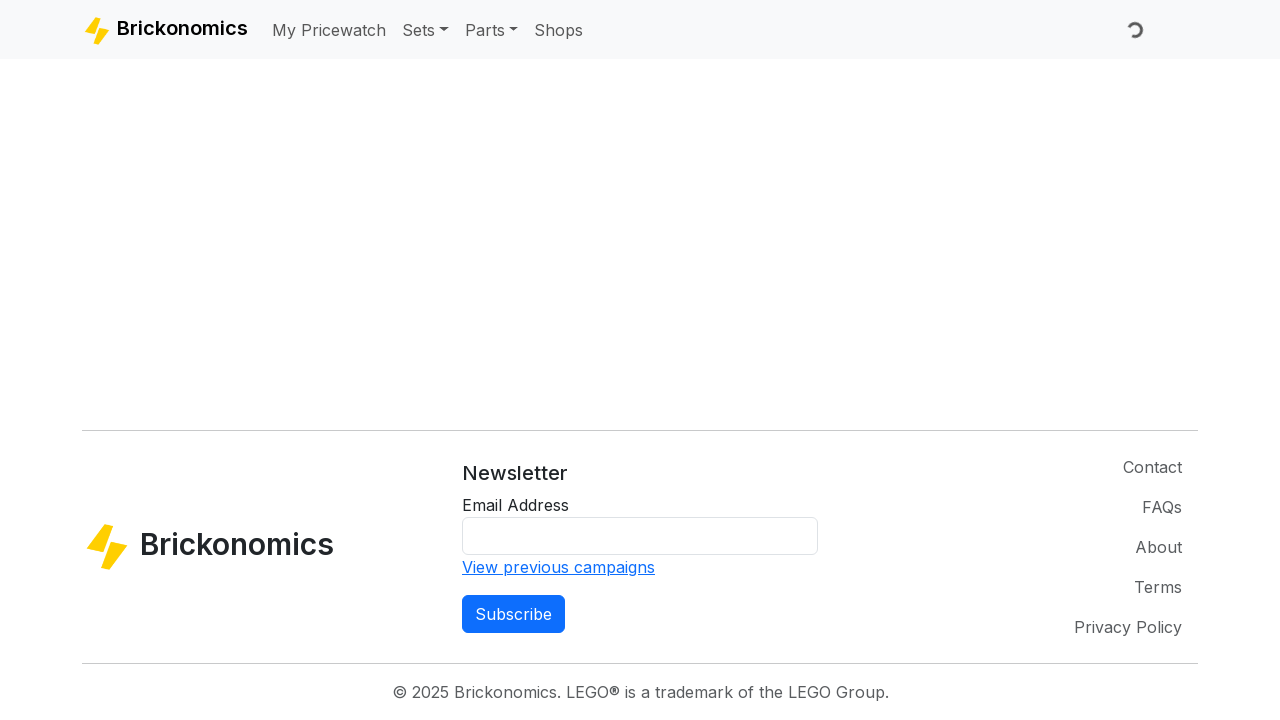

--- FILE ---
content_type: text/html
request_url: https://brickonomics.net/set/40527-1
body_size: 6950
content:
<!DOCTYPE html>
<html lang="en" class="h-100">
	<head>
		<!-- Google tag (gtag.js) -->
		<script async src="https://www.googletagmanager.com/gtag/js?id=G-XVEXDSF5V2"></script>
		<script>
		window.dataLayer = window.dataLayer || [];
		function gtag(){dataLayer.push(arguments);}
		gtag('js', new Date());

		gtag('config', 'G-XVEXDSF5V2');
		</script>

		<meta charset="utf-8" />
		<link rel="icon" href="../favicon.png" />
		<meta name="viewport" content="width=device-width, initial-scale=1">
		<link href="https://fonts.googleapis.com/css2?family=Inter:wght@400;500;600;700" rel="stylesheet">
		<meta name="tradetracker-site-verification" content="42934553ee47b252d2a8366091bcea25b18296c9" />
		<meta name="fo-verify" content="d37d2402-bb53-4cfe-b248-a9f8e5dd60f4" />
		
		<link href="../_app/immutable/assets/0.DxsgwSOA.css" rel="stylesheet"><!--wil9az--><meta name="robots" content="noindex, nofollow, noarchive, nocache"/><!----><title>Brickonomics | Set </title>
	</head>
	<body data-sveltekit-preload-data="hover" class="d-flex flex-column h-100">
		<div style="display: contents"><!--[--><!--[--><!----><nav class="navbar navbar-expand-lg bg-body-tertiary"><div class="container"><a class="navbar-brand svelte-jfirkk" href="/"><img src="https://api.brickonomics.net:3000/assets/favicon.png" alt="" height="30" class="d-inline-block align-text-top"/> Brickonomics</a> <button id="NavBarToggler" class="navbar-toggler" type="button" data-bs-toggle="collapse" data-bs-target="#primaryNavBar" aria-controls="primaryNavBar" aria-expanded="false" aria-label="Toggle navigation"><span class="navbar-toggler-icon"></span></button> <div class="collapse navbar-collapse" id="primaryNavBar"><ul class="navbar-nav me-auto mb-2 mb-lg-0"><li class="nav-item"><a class="nav-link" href="/user/pricewatch">My Pricewatch</a></li> <li class="nav-item dropdown svelte-jfirkk"><button class="nav-link dropdown-toggle" data-bs-toggle="dropdown" aria-expanded="false">Sets</button> <ul class="dropdown-menu svelte-jfirkk"><li><a class="dropdown-item" href="/sets/browse">Browse</a></li> <li><a class="dropdown-item" href="/sets/browse?sort_key=discount&amp;sort_desc=true">Best deals</a></li> <li><a class="dropdown-item" href="/sets/themes">Themes</a></li> <li><a class="dropdown-item" href="/partout-ratio">Part out ratios</a></li></ul></li> <li class="nav-item dropdown svelte-jfirkk"><a class="nav-link dropdown-toggle" href="/multibuy" id="partDropdown" data-bs-toggle="dropdown" aria-expanded="false">Parts</a> <ul class="dropdown-menu svelte-jfirkk" aria-labelledby="partDropdown"><li><a class="dropdown-item" href="/multibuy">Part buying assistant</a></li> <li><a class="dropdown-item" href="/benchmarks">Benchmarks</a></li> <li class="nav-item"><a class="dropdown-item" href="/match-existing">Match existing sets</a></li></ul></li> <li class="nav-item"><a class="nav-link" href="/pricewatch/retailers">Shops</a></li></ul> <ul class="navbar-nav ms-auto mb-2 mb-lg-0"><!--[--><li class="nav-item"><div class="nav-link"><div class="spinner-border spinner-border-sm" role="status"><span class="visually-hidden">Loading...</span></div></div></li><!--]--> <button type="button" class="btn btn-light text-start" data-bs-toggle="modal" aria-label="localisationModalLabel" data-bs-target="#localisationModal"><span class="fi fi- svelte-jfirkk"></span></button></ul></div></div></nav> <div class="modal fade" id="localisationModal" tabindex="-1" aria-labelledby="localisationModalLabel" aria-hidden="true"><div class="modal-dialog"><div class="modal-content"><div class="modal-header"><h1 class="modal-title fs-5" id="localisationModalLabel">Localisation settings</h1> <button type="button" class="btn-close" data-bs-dismiss="modal" aria-label="Close"></button></div> <div class="modal-body"><label for="country" class="form-label mt-3 starlabel">Country:</label> <div class="mb-3"><select id="country" name="country" class="form-select" aria-label="Country selector" required><!--[--><option value="AF">Afghanistan</option><option value="AL">Albania</option><option value="DZ">Algeria</option><option value="AS">American Samoa</option><option value="AD">Andorra</option><option value="AO">Angola</option><option value="AI">Anguilla</option><option value="AQ">Antarctica</option><option value="AG">Antigua and Barbuda</option><option value="AR">Argentina</option><option value="AM">Armenia</option><option value="AW">Aruba</option><option value="AU">Australia</option><option value="AT">Austria</option><option value="AZ">Azerbaijan</option><option value="BS">Bahamas</option><option value="BH">Bahrain</option><option value="BD">Bangladesh</option><option value="BB">Barbados</option><option value="BY">Belarus</option><option value="BE">Belgium</option><option value="BZ">Belize</option><option value="BJ">Benin</option><option value="BM">Bermuda</option><option value="BT">Bhutan</option><option value="BO">Bolivia (Plurinational State of)</option><option value="BQ">Bonaire, Sint Eustatius and Saba</option><option value="BA">Bosnia and Herzegovina</option><option value="BW">Botswana</option><option value="BV">Bouvet Island</option><option value="BR">Brazil</option><option value="IO">British Indian Ocean Territory</option><option value="BN">Brunei Darussalam</option><option value="BG">Bulgaria</option><option value="BF">Burkina Faso</option><option value="BI">Burundi</option><option value="CV">Cabo Verde</option><option value="KH">Cambodia</option><option value="CM">Cameroon</option><option value="CA">Canada</option><option value="KY">Cayman Islands</option><option value="CF">Central African Republic</option><option value="TD">Chad</option><option value="CL">Chile</option><option value="CN">China</option><option value="CX">Christmas Island</option><option value="CC">Cocos (Keeling) Islands</option><option value="CO">Colombia</option><option value="KM">Comoros</option><option value="CG">Congo</option><option value="CD">Congo (Democratic Republic of the)</option><option value="CK">Cook Islands</option><option value="CR">Costa Rica</option><option value="HR">Croatia</option><option value="CU">Cuba</option><option value="CW">Curaçao</option><option value="CY">Cyprus</option><option value="CZ">Czech Republic</option><option value="CI">Côte d'Ivoire</option><option value="DK">Denmark</option><option value="DJ">Djibouti</option><option value="DM">Dominica</option><option value="DO">Dominican Republic</option><option value="EC">Ecuador</option><option value="EG">Egypt</option><option value="SV">El Salvador</option><option value="GQ">Equatorial Guinea</option><option value="ER">Eritrea</option><option value="EE">Estonia</option><option value="ET">Ethiopia</option><option value="FK">Falkland Islands</option><option value="FO">Faroe Islands</option><option value="FJ">Fiji</option><option value="FI">Finland</option><option value="FR">France</option><option value="GF">French Guiana</option><option value="PF">French Polynesia</option><option value="TF">French Southern Territories</option><option value="GA">Gabon</option><option value="GM">Gambia</option><option value="GE">Georgia</option><option value="DE">Germany</option><option value="GH">Ghana</option><option value="GI">Gibraltar</option><option value="GR">Greece</option><option value="GL">Greenland</option><option value="GD">Grenada</option><option value="GP">Guadeloupe</option><option value="GU">Guam</option><option value="GT">Guatemala</option><option value="GG">Guernsey</option><option value="GN">Guinea</option><option value="GW">Guinea-Bissau</option><option value="GY">Guyana</option><option value="HT">Haiti</option><option value="HM">Heard Island and McDonald Islands</option><option value="VA">Holy See</option><option value="HN">Honduras</option><option value="HK">Hong Kong</option><option value="HU">Hungary</option><option value="IS">Iceland</option><option value="IN">India</option><option value="ID">Indonesia</option><option value="IR">Iran (Islamic Republic of)</option><option value="IQ">Iraq</option><option value="IE">Ireland</option><option value="IM">Isle of Man</option><option value="IL">Israel</option><option value="IT">Italy</option><option value="JM">Jamaica</option><option value="JP">Japan</option><option value="JE">Jersey</option><option value="JO">Jordan</option><option value="KZ">Kazakhstan</option><option value="KE">Kenya</option><option value="KI">Kiribati</option><option value="KP">Korea (Democratic People's Republic of)</option><option value="KR">Korea (Republic of)</option><option value="KW">Kuwait</option><option value="KG">Kyrgyzstan</option><option value="LA">Lao People's Democratic Republic</option><option value="LV">Latvia</option><option value="LB">Lebanon</option><option value="LS">Lesotho</option><option value="LR">Liberia</option><option value="LY">Libya</option><option value="LI">Liechtenstein</option><option value="LT">Lithuania</option><option value="LU">Luxembourg</option><option value="MO">Macao</option><option value="MK">Macedonia (the former Yugoslav Republic of)</option><option value="MG">Madagascar</option><option value="MW">Malawi</option><option value="MY">Malaysia</option><option value="MV">Maldives</option><option value="ML">Mali</option><option value="MT">Malta</option><option value="MH">Marshall Islands</option><option value="MQ">Martinique</option><option value="MR">Mauritania</option><option value="MU">Mauritius</option><option value="YT">Mayotte</option><option value="MX">Mexico</option><option value="FM">Micronesia (Federated States of)</option><option value="MD">Moldova (Republic of)</option><option value="MC">Monaco</option><option value="MN">Mongolia</option><option value="ME">Montenegro</option><option value="MS">Montserrat</option><option value="MA">Morocco</option><option value="MZ">Mozambique</option><option value="MM">Myanmar</option><option value="NA">Namibia</option><option value="NR">Nauru</option><option value="NP">Nepal</option><option value="NL">Netherlands</option><option value="NC">New Caledonia</option><option value="NZ">New Zealand</option><option value="NI">Nicaragua</option><option value="NE">Niger</option><option value="NG">Nigeria</option><option value="NU">Niue</option><option value="NF">Norfolk Island</option><option value="MP">Northern Mariana Islands</option><option value="NO">Norway</option><option value="OM">Oman</option><option value="PK">Pakistan</option><option value="PW">Palau</option><option value="PS">Palestine, State of</option><option value="PA">Panama</option><option value="PG">Papua New Guinea</option><option value="PY">Paraguay</option><option value="PE">Peru</option><option value="PH">Philippines</option><option value="PN">Pitcairn</option><option value="PL">Poland</option><option value="PT">Portugal</option><option value="PR">Puerto Rico</option><option value="QA">Qatar</option><option value="RO">Romania</option><option value="RU">Russian Federation</option><option value="RW">Rwanda</option><option value="RE">Réunion</option><option value="BL">Saint Barthélemy</option><option value="SH">Saint Helena, Ascension and Tristan da Cunha</option><option value="KN">Saint Kitts and Nevis</option><option value="LC">Saint Lucia</option><option value="MF">Saint Martin (French part)</option><option value="PM">Saint Pierre and Miquelon</option><option value="VC">Saint Vincent and the Grenadines</option><option value="WS">Samoa</option><option value="SM">San Marino</option><option value="ST">Sao Tome and Principe</option><option value="SA">Saudi Arabia</option><option value="SN">Senegal</option><option value="RS">Serbia</option><option value="SC">Seychelles</option><option value="SL">Sierra Leone</option><option value="SG">Singapore</option><option value="SX">Sint Maarten (Dutch part)</option><option value="SK">Slovakia</option><option value="SI">Slovenia</option><option value="SB">Solomon Islands</option><option value="SO">Somalia</option><option value="ZA">South Africa</option><option value="GS">South Georgia and the South Sandwich Islands</option><option value="SS">South Sudan</option><option value="ES">Spain</option><option value="LK">Sri Lanka</option><option value="SD">Sudan</option><option value="SR">Suriname</option><option value="SJ">Svalbard and Jan Mayen</option><option value="SZ">Swaziland</option><option value="SE">Sweden</option><option value="CH">Switzerland</option><option value="SY">Syrian Arab Republic</option><option value="TW">Taiwan, Province of China[a]</option><option value="TJ">Tajikistan</option><option value="TZ">Tanzania, United Republic of</option><option value="TH">Thailand</option><option value="TL">Timor-Leste</option><option value="TG">Togo</option><option value="TK">Tokelau</option><option value="TO">Tonga</option><option value="TT">Trinidad and Tobago</option><option value="TN">Tunisia</option><option value="TR">Turkey</option><option value="TM">Turkmenistan</option><option value="TC">Turks and Caicos Islands</option><option value="TV">Tuvalu</option><option value="UG">Uganda</option><option value="UA">Ukraine</option><option value="AE">United Arab Emirates</option><option value="GB">United Kingdom of Great Britain and Northern Ireland</option><option value="UM">United States Minor Outlying Islands</option><option value="US">United States of America</option><option value="UY">Uruguay</option><option value="UZ">Uzbekistan</option><option value="VU">Vanuatu</option><option value="VE">Venezuela (Bolivarian Republic of)</option><option value="VN">Viet Nam</option><option value="VG">Virgin Islands (British)</option><option value="VI">Virgin Islands (U.S.)</option><option value="WF">Wallis and Futuna</option><option value="EH">Western Sahara</option><option value="YE">Yemen</option><option value="ZM">Zambia</option><option value="ZW">Zimbabwe</option><option value="AX">Åland Islands</option><!--]--></select></div> <label for="currency" class="form-label starlabel">Currency:</label> <div class="mb-3"><select id="currency" name="currency" class="form-select" aria-label="Currency selector" required><!--[--><option value="AFN">Afghan afghani</option><option value="ALL">Albanian lek</option><option value="DZD">Algerian dinar</option><option value="AOA">Angolan kwanza</option><option value="ARS">Argentine peso</option><option value="AMD">Armenian dram</option><option value="AWG">Aruban florin</option><option value="AUD">Australian dollar</option><option value="AZN">Azerbaijani manat</option><option value="BSD">Bahamian dollar</option><option value="BHD">Bahraini dinar</option><option value="BDT">Bangladeshi taka</option><option value="BBD">Barbados dollar</option><option value="BYN">Belarusian ruble</option><option value="BZD">Belize dollar</option><option value="BMD">Bermudian dollar</option><option value="BTN">Bhutanese ngultrum</option><option value="BOB">Boliviano</option><option value="BAM">Bosnia and Herzegovina convertible mark</option><option value="BWP">Botswana pula</option><option value="BRL">Brazilian real</option><option value="BND">Brunei dollar</option><option value="BGN">Bulgarian lev</option><option value="BIF">Burundian franc</option><option value="XOF">CFA franc BCEAO</option><option value="XAF">CFA franc BEAC</option><option value="XPF">CFP franc (franc Pacifique)</option><option value="KHR">Cambodian riel</option><option value="CAD">Canadian dollar</option><option value="CVE">Cape Verdean escudo</option><option value="XCG">Caribean guilder</option><option value="KYD">Cayman Islands dollar</option><option value="CLP">Chilean peso</option><option value="COP">Colombian peso</option><option value="KMF">Comoro franc</option><option value="CDF">Congolese franc</option><option value="CRC">Costa Rican colon</option><option value="HRK">Croatian kuna</option><option value="CUP">Cuban peso</option><option value="CZK">Czech koruna</option><option value="DKK">Danish krone</option><option value="DJF">Djiboutian franc</option><option value="DOP">Dominican peso</option><option value="XCD">East Caribbean dollar</option><option value="EGP">Egyptian pound</option><option value="ERN">Eritrean nakfa</option><option value="ETB">Ethiopian birr</option><option value="EUR" selected>Euro</option><option value="FKP">Falkland Islands pound</option><option value="FJD">Fiji dollar</option><option value="GMD">Gambian dalasi</option><option value="GEL">Georgian lari</option><option value="GHS">Ghanaian cedi</option><option value="GIP">Gibraltar pound</option><option value="GTQ">Guatemalan quetzal</option><option value="GNF">Guinean franc</option><option value="GYD">Guyanese dollar</option><option value="HTG">Haitian gourde</option><option value="HNL">Honduran lempira</option><option value="HKD">Hong Kong dollar</option><option value="HUF">Hungarian forint</option><option value="ISK">Icelandic króna</option><option value="INR">Indian rupee</option><option value="IDR">Indonesian rupiah</option><option value="IRR">Iranian rial</option><option value="IQD">Iraqi dinar</option><option value="ILS">Israeli new shekel</option><option value="JMD">Jamaican dollar</option><option value="JPY">Japanese yen</option><option value="JOD">Jordanian dinar</option><option value="KZT">Kazakhstani tenge</option><option value="KES">Kenyan shilling</option><option value="KWD">Kuwaiti dinar</option><option value="KGS">Kyrgyzstani som</option><option value="LAK">Lao kip</option><option value="LBP">Lebanese pound</option><option value="LSL">Lesotho loti</option><option value="LRD">Liberian dollar</option><option value="LYD">Libyan dinar</option><option value="MOP">Macanese pataca</option><option value="MKD">Macedonian denar</option><option value="MGA">Malagasy ariary</option><option value="MWK">Malawian kwacha</option><option value="MYR">Malaysian ringgit</option><option value="MVR">Maldivian rufiyaa</option><option value="MRU">Mauritanian ouguiya</option><option value="MUR">Mauritian rupee</option><option value="MXN">Mexican peso</option><option value="MDL">Moldovan leu</option><option value="MNT">Mongolian tögrög</option><option value="MAD">Moroccan dirham</option><option value="MZN">Mozambican metical</option><option value="MMK">Myanmar kyat</option><option value="NAD">Namibian dollar</option><option value="NPR">Nepalese rupee</option><option value="TWD">New Taiwan dollar</option><option value="NZD">New Zealand dollar</option><option value="NIO">Nicaraguan córdoba</option><option value="NGN">Nigerian naira</option><option value="NOK">Norwegian krone</option><option value="OMR">Omani rial</option><option value="PKR">Pakistani rupee</option><option value="PAB">Panamanian balboa</option><option value="PGK">Papua New Guinean kina</option><option value="PYG">Paraguayan guaraní</option><option value="PEN">Peruvian sol</option><option value="PHP">Philippine peso</option><option value="PLN">Polish złoty</option><option value="GBP">Pound sterling</option><option value="QAR">Qatari riyal</option><option value="CNY">Renminbi (Chinese) yuan</option><option value="RON">Romanian leu</option><option value="RUB">Russian ruble</option><option value="RWF">Rwandan franc</option><option value="SHP">Saint Helena pound</option><option value="WST">Samoan tala</option><option value="SAR">Saudi riyal</option><option value="RSD">Serbian dinar</option><option value="SCR">Seychelles rupee</option><option value="SLE">Sierra Leonean leone</option><option value="SLL">Sierra Leonean leone</option><option value="SGD">Singapore dollar</option><option value="SBD">Solomon Islands dollar</option><option value="SOS">Somali shilling</option><option value="ZAR">South African rand</option><option value="KRW">South Korean won</option><option value="SSP">South Sudanese pound</option><option value="XDR">Special drawing rights</option><option value="LKR">Sri Lankan rupee</option><option value="SDG">Sudanese pound</option><option value="SRD">Surinamese dollar</option><option value="SZL">Swazi lilangeni</option><option value="SEK">Swedish krona/kronor</option><option value="CHF">Swiss franc</option><option value="SYP">Syrian pound</option><option value="STN">São Tomé and Príncipe dobra</option><option value="TJS">Tajikistani somoni</option><option value="TZS">Tanzanian shilling</option><option value="THB">Thai baht</option><option value="TOP">Tongan paʻanga</option><option value="TTD">Trinidad and Tobago dollar</option><option value="TND">Tunisian dinar</option><option value="TRY">Turkish lira</option><option value="TMT">Turkmenistan manat</option><option value="UGX">Ugandan shilling</option><option value="UAH">Ukrainian hryvnia</option><option value="CLF">Unidad de Fomento</option><option value="AED">United Arab Emirates dirham</option><option value="USD">United States dollar</option><option value="UYU">Uruguayan peso</option><option value="UZS">Uzbekistan som</option><option value="VUV">Vanuatu vatu</option><option value="VES">Venezuelan bolívar soberano</option><option value="VND">Vietnamese đồng</option><option value="YER">Yemeni rial</option><option value="ZMW">Zambian kwacha</option><option value="ZWG">Zimbabwe Gold</option><option value="ZWL">Zimbabwean dollar</option><!--]--></select></div></div></div></div></div><!----> <!--[--><!----><!--[!--><!--]--> <div class="toast-container position-fixed bottom-0 end-0 p-3"><div class="toast" role="alert" aria-live="assertive" aria-atomic="true" id="toast"><div class="toast-header"><strong class="me-auto">Notification</strong> <button type="button" class="btn-close" data-bs-dismiss="toast" aria-label="Close"></button></div> <div class="toast-body"></div></div></div><!----><!----><!--]--> <div class="container mt-auto"><footer class="py-3"><hr class="my-3"/> <div class="d-flex justify-content-between align-items-center row"><div class="col-lg-4 my-5 text-center text-lg-start"><a class="navbar-brand logo svelte-lx0fvn" href="/"><img src="https://api.brickonomics.net:3000/assets/favicon.png" alt="Brickonomics logo" height="50"/> Brickonomics</a></div> <div class="col-lg-4"><div class="d-flex flex-column mb-5 mb-lg-0"><div id="mc_embed_shell"><div id="mc_embed_signup"><form action="https://brickonomics.us11.list-manage.com/subscribe/post?u=505c3ba294be6b29e2475a0ed&amp;id=1c47da2640&amp;f_id=00c0ebe1f0" method="post" id="mc-embedded-subscribe-form" name="mc-embedded-subscribe-form" class="validate" target="_self"><div id="mc_embed_signup_scroll"><h5>Newsletter</h5> <div class="mc-field-group"><label for="mce-EMAIL">Email Address</label><input type="email" name="EMAIL" class="form-control required email" id="mce-EMAIL" required value=""/></div><p><a href="https://us11.campaign-archive.com/home/?u=505c3ba294be6b29e2475a0ed&amp;id=1c47da2640">View previous campaigns</a></p> <div id="mce-responses" class="clear foot"><div class="response" id="mce-error-response" style="display: none;"></div> <div class="response" id="mce-success-response" style="display: none;"></div></div> <div style="position: absolute; left: -5000px;" aria-hidden="true">/* real people should not fill this in and expect good things - do not remove this or risk form bot signups */ <input type="text" name="b_505c3ba294be6b29e2475a0ed_1c47da2640" tabindex="-1" value=""/></div> <div class="optionalParent"><div class="clear foot"><input type="submit" name="subscribe" id="mc-embedded-subscribe" class="btn btn-primary" value="Subscribe"/></div></div></div></form></div></div></div></div> <div class="col-lg-4"><ul class="nav flex-column text-center text-lg-end"><li class="nav-item"><a href="/contact" class="nav-link text-muted">Contact</a></li> <li class="nav-item"><a href="/faq" class="nav-link text-muted">FAQs</a></li> <li class="nav-item"><a href="/about" class="nav-link text-muted">About</a></li> <li class="nav-item"><a href="/terms" class="nav-link text-muted">Terms</a></li> <li class="nav-item"><a href="/privacy" class="nav-link text-muted">Privacy Policy</a></li></ul></div></div> <hr class="my-3"/> <div class="text-center text-muted">© 2025 Brickonomics. LEGO® is a trademark of the LEGO Group.</div></footer></div><!----><!----><!--]--> <!--[!--><!--]--><!--]-->
			
			<script>
				{
					__sveltekit_1v1x2vq = {
						base: new URL("..", location).pathname.slice(0, -1)
					};

					const element = document.currentScript.parentElement;

					Promise.all([
						import("../_app/immutable/entry/start.DQEiKbVE.js"),
						import("../_app/immutable/entry/app.DDcUu3jG.js")
					]).then(([kit, app]) => {
						kit.start(app, element, {
							node_ids: [0, 15],
							data: [null,null],
							form: null,
							error: null
						});
					});
				}
			</script>
		</div>
	</body>
	<script src="https://cdn.jsdelivr.net/npm/@popperjs/core@2.11.8/dist/umd/popper.min.js" integrity="sha384-I7E8VVD/ismYTF4hNIPjVp/Zjvgyol6VFvRkX/vR+Vc4jQkC+hVqc2pM8ODewa9r" crossorigin="anonymous"></script>
	<script src="https://cdn.jsdelivr.net/npm/bootstrap@5.3.0/dist/js/bootstrap.min.js" integrity="sha384-fbbOQedDUMZZ5KreZpsbe1LCZPVmfTnH7ois6mU1QK+m14rQ1l2bGBq41eYeM/fS" crossorigin="anonymous"></script>
</html>


--- FILE ---
content_type: text/css; charset=utf-8
request_url: https://brickonomics.net/_app/immutable/assets/15.x1NPXzFq.css
body_size: 789
content:
.image-gallery.svelte-itbjcy{max-width:100%;margin:0}.image-container.svelte-itbjcy{aspect-ratio:4/3}.main-image-container.svelte-itbjcy{max-height:500px;margin-bottom:1rem}.modal-image-container.svelte-itbjcy{flex-grow:1;display:flex;align-items:center;justify-content:center;margin-bottom:1rem;min-height:500px;max-height:calc(100vh - 150px);aspect-ratio:unset}.image-wrapper.svelte-itbjcy{height:100%;background-color:#f8f9fa;position:relative;overflow:hidden;border-radius:.375rem}@media(max-width:576px){.main-image-container.svelte-itbjcy .image-wrapper:where(.svelte-itbjcy){border-radius:0}.main-image-container.svelte-itbjcy .main-image:where(.svelte-itbjcy){object-fit:contain}}.image-wrapper.clickable.svelte-itbjcy{cursor:pointer}.main-image.svelte-itbjcy{width:100%;height:100%;object-fit:contain;transition:opacity .3s ease,transform .2s ease;opacity:0}.main-image.loaded.svelte-itbjcy{opacity:1}.loading-placeholder.svelte-itbjcy{position:absolute;top:0;left:0;right:0;bottom:0;background-color:#f8f9fa;display:flex;align-items:center;justify-content:center;z-index:1}.expand-indicator.svelte-itbjcy,.zoom-indicator.svelte-itbjcy{position:absolute;background-color:#000000b3;color:#fff;padding:8px;border-radius:4px;font-size:14px;pointer-events:none;transition:opacity .2s ease}.expand-indicator.svelte-itbjcy{bottom:10px;right:10px;opacity:.7}.zoom-indicator.svelte-itbjcy{top:10px;right:10px;opacity:0}.image-wrapper.svelte-itbjcy:hover .expand-indicator:where(.svelte-itbjcy){opacity:1}.image-wrapper.svelte-itbjcy:hover .zoom-indicator:where(.svelte-itbjcy){opacity:1}.thumbnail-navigation.svelte-itbjcy{display:flex;align-items:center;gap:8px}.modal-thumbnails.svelte-itbjcy{background-color:#f8f9fa;padding:16px;border-radius:8px;border-top:1px solid #dee2e6}.scroll-btn.svelte-itbjcy{background:#fff;border:1px solid #dee2e6;border-radius:50%;width:40px;height:40px;display:flex;align-items:center;justify-content:center;cursor:pointer;transition:all .2s ease;flex-shrink:0}.scroll-btn.svelte-itbjcy:hover:not(.disabled){background-color:#0d6efd;color:#fff;border-color:#0d6efd}.scroll-btn.disabled.svelte-itbjcy{opacity:.3;cursor:not-allowed}.thumbnail-container.svelte-itbjcy{flex:1;overflow-x:auto;overflow-y:hidden;scrollbar-width:none;-ms-overflow-style:none}.thumbnail-container.svelte-itbjcy::-webkit-scrollbar{display:none}.thumbnail-track.svelte-itbjcy{display:flex;gap:8px;padding:4px 0}.thumbnail-item.svelte-itbjcy{flex-shrink:0}.thumbnail-button.svelte-itbjcy{width:80px;height:80px;border:2px solid transparent;border-radius:8px;padding:0;background:none;overflow:hidden;transition:all .2s ease;cursor:pointer}.thumbnail-button.svelte-itbjcy:hover{border-color:#0d6efd;transform:translateY(-2px);box-shadow:0 4px 8px #0000001a}.thumbnail-button.active.svelte-itbjcy{border-color:#0d6efd;box-shadow:0 0 0 2px #0d6efd40}.thumbnail-image.svelte-itbjcy{width:100%;height:100%;object-fit:contain;transition:transform .2s ease}.thumbnail-button.svelte-itbjcy:hover .thumbnail-image:where(.svelte-itbjcy){transform:scale(1.1)}@media(max-width:576px){.thumbnail-button.svelte-itbjcy{width:60px;height:60px}.scroll-btn.svelte-itbjcy{width:32px;height:32px;font-size:12px}.main-image.zoomed.svelte-itbjcy{transform:none}.image-wrapper.clickable.svelte-itbjcy{cursor:default}.expand-indicator.svelte-itbjcy{display:none}}@media(max-width:768px){.modal-thumbnails.svelte-itbjcy .thumbnail-button:where(.svelte-itbjcy){width:60px;height:60px}}@media(min-width:992px){.main-image-container.svelte-itbjcy{max-height:600px}.thumbnail-button.svelte-itbjcy{width:100px;height:100px}}.table.svelte-j923kt tbody:where(.svelte-j923kt) tr:where(.svelte-j923kt){height:60px}.table.svelte-j923kt tbody:where(.svelte-j923kt) td:where(.svelte-j923kt){vertical-align:middle}thead.svelte-4sy7qb{border-color:#000}


--- FILE ---
content_type: application/javascript; charset=utf-8
request_url: https://brickonomics.net/_app/immutable/chunks/CgmcIEeM.js
body_size: 444
content:
import"./Bzak7iHL.js";import"./BVfmBIhN.js";import{c as S,o as j}from"./Dgwww1pB.js";import{Y as C,T as D,p as I,f as J,c as i,h as M,j as v,t as Y,a as k,g as q,s as z,ab as A,aJ as B,r,n as F}from"./DxKhNz9X.js";import{s as p}from"./yrz6WBsH.js";import{s as G}from"./DSywJy2j.js";import{b as H}from"./CP4iFuFN.js";import{i as K}from"./BN-AUHOA.js";import{p as c}from"./DOAT_nEs.js";function L(s,t,d){var a=C(s,t);a&&a.set&&(s[t]=d,D(()=>{s[t]=null}))}var O=J('<div class="toast-container position-fixed bottom-0 end-0 p-3"><div class="toast" role="alert" aria-live="assertive" aria-atomic="true"><div class="toast-header"><strong class="me-auto"> </strong> <button type="button" class="btn-close" data-bs-dismiss="toast" aria-label="Close"></button></div> <div class="toast-body"> </div></div></div>');function tt(s,t){I(t,!1);let d=c(t,"id",8,"toast"),a=c(t,"header",12,"Notification"),u=c(t,"message",12,""),f=c(t,"isSuccess",12,!0),e=A(),b;const x=S();j(()=>{const{Toast:o}=window.bootstrap;b=new o(v(e))});function h(o="",y=!0,E="Notification"){u(o),f(y),a(E),B(e,v(e).className=`toast ${f()?"text-bg-success":"text-bg-danger"}`),b.show(),x("shown")}var w={show:h};K();var l=O(),n=i(l),m=i(n),_=i(m),T=i(_,!0);r(_),F(2),r(m);var g=z(m,2),N=i(g,!0);return r(g),r(n),H(n,o=>M(e,o),()=>v(e)),r(l),Y(()=>{G(n,"id",d()),p(T,a()),p(N,u())}),k(s,l),L(t,"show",h),q(w)}export{tt as T};


--- FILE ---
content_type: application/javascript; charset=utf-8
request_url: https://brickonomics.net/_app/immutable/chunks/ByDBJGdj.js
body_size: 615
content:
import{N as s,e as o,T as c,V as b,W as m,S as h,Q as v,R as y}from"./DxKhNz9X.js";function _(e,r,f=!1){if(e.multiple){if(r==null)return;if(!b(r))return m();for(var a of e.options)a.selected=r.includes(i(a));return}for(a of e.options){var t=i(a);if(h(t,r)){a.selected=!0;return}}(!f||r!==void 0)&&(e.selectedIndex=-1)}function S(e){var r=new MutationObserver(()=>{_(e,e.__value)});r.observe(e,{childList:!0,subtree:!0,attributes:!0,attributeFilter:["value"]}),c(()=>{r.disconnect()})}function p(e,r,f=r){var a=new WeakSet,t=!0;s(e,"change",u=>{var l=u?"[selected]":":checked",n;if(e.multiple)n=[].map.call(e.querySelectorAll(l),i);else{var d=e.querySelector(l)??e.querySelector("option:not([disabled])");n=d&&i(d)}f(n),v!==null&&a.add(v)}),o(()=>{var u=r();if(e===document.activeElement){var l=y??v;if(a.has(l))return}if(_(e,u,t),t&&u===void 0){var n=e.querySelector(":checked");n!==null&&(u=i(n),f(u))}e.__value=u,t=!1}),S(e)}function i(e){return"__value"in e?e.__value:e.value}export{p as b};


--- FILE ---
content_type: application/javascript; charset=utf-8
request_url: https://brickonomics.net/_app/immutable/chunks/CkAjKomV.js
body_size: -292
content:
const t="https://api.brickonomics.net:3000",s="https://api.brickonomics.net:3000";export{s as P,t as a};


--- FILE ---
content_type: application/javascript; charset=utf-8
request_url: https://brickonomics.net/_app/immutable/chunks/CE3K7lLq.js
body_size: 794
content:
import"./Bzak7iHL.js";import"./BVfmBIhN.js";import{p as ot,f as k,c as r,r as a,s as n,m as o,o as e,n as et,t as x,a as h,g as st}from"./DxKhNz9X.js";import{s as d}from"./yrz6WBsH.js";import{i as D}from"./Dmgpt-7h.js";import{s as p}from"./DSywJy2j.js";import{i as nt}from"./BN-AUHOA.js";import{p as it}from"./DOAT_nEs.js";import{a as lt,s as _t}from"./_pwe9q5K.js";import{d as l}from"./BVcIaXu9.js";import{b as dt}from"./Db3TLOGy.js";import{P as F}from"./CkAjKomV.js";var pt=k('<a target="_blank"><img height="16px" src="/bricklink_logo_small.png" alt="BrickLink logo"/></a>'),ct=k('<a target="_blank"><img height="16px" src="/brickowl_logo_small.png" alt="Brick Owl logo"/></a>'),mt=k('<tr><td class="text-nowrap py-3 py-sm-2"><img class="mx-1 ls-is-cached lazyloaded" height="75"/></td><td class="py-3 py-sm-2" width="100%"> <!> <!></td><td class="d-none d-md-table-cell text-end"><nobr> </nobr><br/></td><td class="d-none d-md-table-cell text-end"><nobr> </nobr></td><td class="d-none d-md-table-cell text-end"><nobr> </nobr></td><td class="d-none d-md-table-cell text-center"><nobr><strong> </strong></nobr></td><td class="d-md-none text-start"><table><tbody><tr><td><nobr> </nobr></td></tr><tr><td class="small"><nobr><strong> </strong></nobr></td></tr></tbody></table></td></tr>');function Bt(G,$){ot($,!1);const i=()=>lt(dt,"$currency_info",H),[H,J]=_t();let t=it($,"lot",8);nt();var c=mt(),m=r(c),P=r(m);a(m);var b=n(m),w=r(b),B=n(w);{var K=s=>{var _=pt();x(()=>p(_,"href",(o(t()),e(()=>t().display_info.bl_link)))),h(s,_)};D(B,s=>{o(t()),e(()=>t().display_info.bl_link)&&s(K)})}var M=n(B,2);{var N=s=>{var _=ct();x(()=>p(_,"href",(o(t()),e(()=>t().display_info.bo_link)))),h(s,_)};D(M,s=>{o(t()),e(()=>t().display_info.bo_link)&&s(N)})}a(b);var v=n(b),L=r(v),Q=r(L,!0);a(L),et(),a(v);var f=n(v),S=r(f),V=r(S,!0);a(S),a(f);var g=n(f),q=r(g),X=r(q,!0);a(q),a(g);var y=n(g),C=r(y),I=r(C),Y=r(I,!0);a(I),a(C),a(y);var T=n(y),U=r(T),z=r(U),u=r(z),A=r(u),E=r(A),Z=r(E);a(E),a(A),a(u);var O=n(u),R=r(O),W=r(R),j=r(W),tt=r(j,!0);a(j),a(W),a(R),a(O),a(z),a(U),a(T),a(c),x((s,_,rt,at)=>{p(P,"src",(o(t()),o(F),e(()=>typeof t().display_info.img_url=="string"?t().display_info.img_url:F+"/assets/no_picture.png"))),p(P,"alt",`Image of part ${o(t()),e(()=>t().display_info.part_name)??""}`),d(w,`${o(t()),e(()=>t().display_info.part_name)??""} `),d(Q,(o(t()),e(()=>t().display_info.color_name))),d(V,(o(t()),e(()=>t().quantity))),d(X,s),d(Y,_),d(Z,`${o(t()),e(()=>t().quantity)??""} x ${rt??""}`),d(tt,at)},[()=>(o(l),o(t()),i(),e(()=>l(t().price_per_piece,i()))),()=>(o(l),o(t()),i(),e(()=>l(t().total_price,i()))),()=>(o(l),o(t()),i(),e(()=>l(t().price_per_piece,i()))),()=>(o(l),o(t()),i(),e(()=>l(t().total_price,i())))]),h(G,c),st(),J()}export{Bt as P};


--- FILE ---
content_type: application/javascript; charset=utf-8
request_url: https://brickonomics.net/_app/immutable/nodes/0.CWhUTL-F.js
body_size: 4495
content:
import{a as F,P as ga}from"../chunks/CkAjKomV.js";import"../chunks/Bzak7iHL.js";import"../chunks/BVfmBIhN.js";import{o as _a}from"../chunks/Dgwww1pB.js";import{q as Ca,v as Na,p as ha,f as h,i as U,c as r,t as w,a as g,g as ya,n as B,r as t,s as d,o as b,aI as ca,k as Ia,j as f,m as da}from"../chunks/DxKhNz9X.js";import{i as wa}from"../chunks/BN-AUHOA.js";import{p as G}from"../chunks/DOAT_nEs.js";import{d as Ta,s as O}from"../chunks/yrz6WBsH.js";import{i as ua}from"../chunks/Dmgpt-7h.js";import{e as va,i as ma}from"../chunks/CzCvdbfs.js";import{s as ka}from"../chunks/DSywJy2j.js";import{s as Da}from"../chunks/CsPPgGUh.js";import{b as fa}from"../chunks/ByDBJGdj.js";import{a as L,b as _,s as Oa}from"../chunks/_pwe9q5K.js";import{a as P,b as ba,c as j,d as Fa,w as Ua}from"../chunks/Db3TLOGy.js";import{a as R,b as Ga}from"../chunks/ArNTYgxq.js";import{g as Ra,a as pa}from"../chunks/N46P4DhS.js";function za(a,o,n,s,u){var m;Ca&&Na();var c=(m=o.$$slots)==null?void 0:m[n],v=!1;c===!0&&(c=o.children,v=!0),c===void 0||c(a,v?()=>s:s)}const Qa=async()=>{const o=await(await fetch(F+"/countries")).json(),s=await(await fetch(F+"/currencies")).json();return{countries:o,currencies:s}},Pe=Object.freeze(Object.defineProperty({__proto__:null,load:Qa},Symbol.toStringTag,{value:"Module"}));var Va=h('<li class="nav-item"><div class="nav-link"><div class="spinner-border spinner-border-sm" role="status"><span class="visually-hidden">Loading...</span></div></div></li>'),Wa=h('<li class="nav-item dropdown svelte-jfirkk"><button class="btn btn-outline-primary dropdown-toggle" id="userDropdown" data-bs-toggle="dropdown" aria-expanded="false"> </button> <ul class="dropdown-menu svelte-jfirkk" aria-labelledby="userDropdown"><li><a class="dropdown-item" href="/user/pricewatch"><i class="bi bi-graph-up me-2"></i> My Pricewatch</a></li> <li><a class="dropdown-item" href="/user/settings"><i class="bi bi-gear me-2"></i> Settings</a></li> <li><hr class="dropdown-divider"/></li> <li><button class="dropdown-item"><i class="bi bi-box-arrow-right me-2"></i> Logout</button></li></ul></li>'),Ja=h('<li class="nav-item"><a href="/auth" class="btn btn-primary">Login/register</a></li>'),Ha=h("<option> </option>"),Ka=h("<option> </option>"),Xa=h('<nav class="navbar navbar-expand-lg bg-body-tertiary"><div class="container"><a class="navbar-brand svelte-jfirkk" href="/"><img alt="" height="30" class="d-inline-block align-text-top"/> Brickonomics</a> <button id="NavBarToggler" class="navbar-toggler" type="button" data-bs-toggle="collapse" data-bs-target="#primaryNavBar" aria-controls="primaryNavBar" aria-expanded="false" aria-label="Toggle navigation"><span class="navbar-toggler-icon"></span></button> <div class="collapse navbar-collapse" id="primaryNavBar"><ul class="navbar-nav me-auto mb-2 mb-lg-0"><li class="nav-item"><a class="nav-link" href="/user/pricewatch">My Pricewatch</a></li> <li class="nav-item dropdown svelte-jfirkk"><button class="nav-link dropdown-toggle" data-bs-toggle="dropdown" aria-expanded="false">Sets</button> <ul class="dropdown-menu svelte-jfirkk"><li><a class="dropdown-item" href="/sets/browse">Browse</a></li> <li><a class="dropdown-item" href="/sets/browse?sort_key=discount&amp;sort_desc=true">Best deals</a></li> <li><a class="dropdown-item" href="/sets/themes">Themes</a></li> <li><a class="dropdown-item" href="/partout-ratio">Part out ratios</a></li></ul></li> <li class="nav-item dropdown svelte-jfirkk"><a class="nav-link dropdown-toggle" href="/multibuy" id="partDropdown" data-bs-toggle="dropdown" aria-expanded="false">Parts</a> <ul class="dropdown-menu svelte-jfirkk" aria-labelledby="partDropdown"><li><a class="dropdown-item" href="/multibuy">Part buying assistant</a></li> <li><a class="dropdown-item" href="/benchmarks">Benchmarks</a></li> <li class="nav-item"><a class="dropdown-item" href="/match-existing">Match existing sets</a></li></ul></li> <li class="nav-item"><a class="nav-link" href="/pricewatch/retailers">Shops</a></li></ul> <ul class="navbar-nav ms-auto mb-2 mb-lg-0"><!> <button type="button" class="btn btn-light text-start" data-bs-toggle="modal" aria-label="localisationModalLabel" data-bs-target="#localisationModal"><span></span></button></ul></div></div></nav> <div class="modal fade" id="localisationModal" tabindex="-1" aria-labelledby="localisationModalLabel" aria-hidden="true"><div class="modal-dialog"><div class="modal-content"><div class="modal-header"><h1 class="modal-title fs-5" id="localisationModalLabel">Localisation settings</h1> <button type="button" class="btn-close" data-bs-dismiss="modal" aria-label="Close"></button></div> <div class="modal-body"><label for="country" class="form-label mt-3 starlabel">Country:</label> <div class="mb-3"><select id="country" name="country" class="form-select" aria-label="Country selector" required></select></div> <label for="currency" class="form-label starlabel">Currency:</label> <div class="mb-3"><select id="currency" name="currency" class="form-select" aria-label="Currency selector" required></select></div></div></div></div></div>',1);function Ya(a,o){ha(o,!1);const n=()=>L(Fa,"$currency_info_map",m),s=()=>L(ba,"$currency_info",m),u=()=>L(j,"$country",m),c=()=>L(P,"$currency",m),v=()=>L(R,"$auth",m),[m,x]=Oa();let M=G(o,"currencies",8),Q=G(o,"countries",8),A=new Map;M().forEach(e=>{A.set(e.code,e),n().set(e.code,e)});function V(e){location.pathname==e&&location.reload()}P.subscribe(e=>{_(ba,A.get(e))});async function La(){try{await Ga.logout()}catch(e){console.error("Logout error:",e)}finally{R.logout(),Ra("/")}}_a(async()=>{let e=(localStorage.country||"").length==0||(localStorage.currency||"").length==0;e||(_(j,localStorage.country),_(P,localStorage.currency)),_(Ua,!0),e&&await fetch(F+"/location").then(i=>{i.status!=200?console.log("Failed fetching location info"):i.json().then(l=>{let p=l;console.log(p),console.log(p.country),_(j,p.country.toString()),_(P,p.currency.toString()),console.log(A.get(c()))}).catch(l=>{console.log(l)})}).catch(i=>{console.log(i)}),localStorage.country=u(),localStorage.currency=c(),localStorage.currency_info=JSON.stringify(s())}),wa();var W=Xa(),$=U(W),J=r($),E=r(J),Pa=r(E);B(),t(E);var H=d(E,4),q=r(H),K=d(r(q),4),X=d(r(K),2),C=r(X),Ba=r(C);Ba.__click=()=>V("/multibuy"),t(C);var Y=d(C,4),ja=r(Y);ja.__click=()=>V("/match-existing"),t(Y),t(X),t(K),B(2),t(q);var Z=d(q,2),aa=r(Z);{var Ma=e=>{var i=Va();g(e,i)},Aa=e=>{var i=Ia(),l=U(i);{var p=k=>{var S=Wa(),D=r(S),Ea=r(D,!0);t(D);var la=d(D,2),na=d(r(la),6),qa=r(na);qa.__click=La,t(na),t(la),t(S),w(()=>O(Ea,(v(),b(()=>v().user.username)))),g(k,S)},y=k=>{var S=Ja();g(k,S)};ua(l,k=>{v(),b(()=>v().user)?k(p):k(y,!1)},!0)}g(e,i)};ua(aa,e=>{v(),b(()=>v().isLoading)?e(Ma):e(Aa,!1)})}var ea=d(aa,2),$a=r(ea);t(ea),t(Z),t(H),t(J),t($);var ta=d($,2),ra=r(ta),sa=r(ra),ia=d(r(sa),2),N=d(r(ia),2),I=r(N);w(()=>{u(),ca(()=>{Q()})}),va(I,5,Q,ma,(e,i)=>{var l=Ha(),p=r(l,!0);t(l);var y={};w(()=>{O(p,(f(i),b(()=>f(i).name))),y!==(y=(f(i),b(()=>f(i).code)))&&(l.value=(l.__value=(f(i),b(()=>f(i).code)))??"")}),g(e,l)}),t(I),t(N);var oa=d(N,4),T=r(oa);w(()=>{c(),ca(()=>{M()})}),va(T,5,M,ma,(e,i)=>{var l=Ka(),p=r(l,!0);t(l);var y={};w(()=>{O(p,(f(i),b(()=>f(i).name))),y!==(y=(f(i),b(()=>f(i).code)))&&(l.value=(l.__value=(f(i),b(()=>f(i).code)))??"")}),g(e,l)}),t(T),t(oa),t(ia),t(sa),t(ra),t(ta),w(e=>{ka(Pa,"src",`${ga}/assets/favicon.png`),Da($a,1,`fi fi-${e??""}`,"svelte-jfirkk")},[()=>(u(),b(()=>u().toString().toLowerCase()))]),fa(I,u,e=>_(j,e)),fa(T,c,e=>_(P,e)),g(a,W),ya(),x()}Ta(["click"]);var Za=h('<div class="container mt-auto"><footer class="py-3"><hr class="my-3"/> <div class="d-flex justify-content-between align-items-center row"><div class="col-lg-4 my-5 text-center text-lg-start"><a class="navbar-brand logo svelte-lx0fvn" href="/"><img alt="Brickonomics logo" height="50"/> Brickonomics</a></div> <div class="col-lg-4"><div class="d-flex flex-column mb-5 mb-lg-0"><div id="mc_embed_shell"><div id="mc_embed_signup"><form action="https://brickonomics.us11.list-manage.com/subscribe/post?u=505c3ba294be6b29e2475a0ed&amp;id=1c47da2640&amp;f_id=00c0ebe1f0" method="post" id="mc-embedded-subscribe-form" name="mc-embedded-subscribe-form" class="validate" target="_self"><div id="mc_embed_signup_scroll"><h5>Newsletter</h5> <div class="mc-field-group"><label for="mce-EMAIL">Email Address</label><input type="email" name="EMAIL" class="form-control required email" id="mce-EMAIL" required value=""/></div><p><a href="https://us11.campaign-archive.com/home/?u=505c3ba294be6b29e2475a0ed&amp;id=1c47da2640">View previous campaigns</a></p> <div id="mce-responses" class="clear foot"><div class="response" id="mce-error-response" style="display: none;"></div> <div class="response" id="mce-success-response" style="display: none;"></div></div> <div style="position: absolute; left: -5000px;" aria-hidden="true">/* real people should not fill this in and expect good things - do not remove this or risk form bot signups */ <input type="text" name="b_505c3ba294be6b29e2475a0ed_1c47da2640" tabindex="-1" value=""/></div> <div class="optionalParent"><div class="clear foot"><input type="submit" name="subscribe" id="mc-embedded-subscribe" class="btn btn-primary" value="Subscribe"/></div></div></div></form></div></div></div></div> <div class="col-lg-4"><ul class="nav flex-column text-center text-lg-end"><li class="nav-item"><a href="/contact" class="nav-link text-muted">Contact</a></li> <li class="nav-item"><a href="/faq" class="nav-link text-muted">FAQs</a></li> <li class="nav-item"><a href="/about" class="nav-link text-muted">About</a></li> <li class="nav-item"><a href="/terms" class="nav-link text-muted">Terms</a></li> <li class="nav-item"><a href="/privacy" class="nav-link text-muted">Privacy Policy</a></li></ul></div></div> <hr class="my-3"/> <div class="text-center text-muted">© 2025 Brickonomics. LEGO® is a trademark of the LEGO Group.</div></footer></div>');function ae(a){var o=Za(),n=r(o),s=d(r(n),2),u=r(s),c=r(u),v=r(c);B(),t(c),t(u),B(4),t(s),B(4),t(n),t(o),w(()=>ka(v,"src",`${ga}/assets/favicon.png`)),g(a,o)}var ee="@vercel/analytics",te="1.6.1",re=()=>{window.va||(window.va=function(...o){(window.vaq=window.vaq||[]).push(o)})};function xa(){return typeof window<"u"}function Sa(){try{const a="production"}catch{}return"production"}function se(a="auto"){if(a==="auto"){window.vam=Sa();return}window.vam=a}function ie(){return(xa()?window.vam:Sa())||"production"}function z(){return ie()==="development"}function oe(a){return a.scriptSrc?a.scriptSrc:z()?"https://va.vercel-scripts.com/v1/script.debug.js":a.basePath?`${a.basePath}/insights/script.js`:"/_vercel/insights/script.js"}function le(a={debug:!0}){var o;if(!xa())return;se(a.mode),re(),a.beforeSend&&((o=window.va)==null||o.call(window,"beforeSend",a.beforeSend));const n=oe(a);if(document.head.querySelector(`script[src*="${n}"]`))return;const s=document.createElement("script");s.src=n,s.defer=!0,s.dataset.sdkn=ee+(a.framework?`/${a.framework}`:""),s.dataset.sdkv=te,a.disableAutoTrack&&(s.dataset.disableAutoTrack="1"),a.endpoint?s.dataset.endpoint=a.endpoint:a.basePath&&(s.dataset.endpoint=`${a.basePath}/insights`),a.dsn&&(s.dataset.dsn=a.dsn),s.onerror=()=>{const u=z()?"Please check if any ad blockers are enabled and try again.":"Be sure to enable Web Analytics for your project and deploy again. See https://vercel.com/docs/analytics/quickstart for more information.";console.log(`[Vercel Web Analytics] Failed to load script from ${n}. ${u}`)},z()&&a.debug===!1&&(s.dataset.debug="false"),document.head.appendChild(s)}var ne=h("<!> <!> <!>",1);function Be(a,o){ha(o,!1);let n=G(o,"data",8);_a(()=>{R.initAuth()}),pa(()=>{document.querySelectorAll(".modal-backdrop").forEach(m=>{m.remove()}),document.body.classList.remove("modal-open"),document.body.style.removeProperty("overflow"),document.body.style.removeProperty("padding-right")}),pa(()=>{const m=document.getElementById("NavBarToggler"),x=document.getElementById("primaryNavBar");x.classList.contains("show")&&(x.classList.toggle("show"),x.classList.toggle("collapsed"),m.classList.toggle("collapsed"))}),le({mode:"production"}),wa();var s=ne(),u=U(s);Ya(u,{get currencies(){return da(n()),b(()=>n().currencies)},get countries(){return da(n()),b(()=>n().countries)}});var c=d(u,2);za(c,o,"default",{});var v=d(c,2);ae(v),g(a,s),ya()}export{Be as component,Pe as universal};


--- FILE ---
content_type: application/javascript; charset=utf-8
request_url: https://brickonomics.net/_app/immutable/chunks/DBdc5H-D.js
body_size: 236
content:
import"./Bzak7iHL.js";import{p as B,k as m,i as v,j as a,u as l,a as i,g as E,f as k,c as g,r as p,t as b}from"./DxKhNz9X.js";import{s as h}from"./yrz6WBsH.js";import{i as x}from"./Dmgpt-7h.js";import{s as F,a as G}from"./_pwe9q5K.js";import{d as y}from"./BVcIaXu9.js";import{b as H}from"./Db3TLOGy.js";var I=k('<span class="badge rounded-pill text-bg-success"> </span>'),J=k('<span class="badge rounded-pill text-bg-danger"> </span>');function T(D,e){B(e,!0);const f=()=>G(H,"$currency_info",j),[j,C]=F();let c=l(()=>e.retail_price&&e.current_price&&e.retail_price!==e.current_price?e.retail_price-e.current_price:0),d=l(()=>e.retail_price&&e.current_price&&e.retail_price!==e.current_price&&e.retail_price>0?Math.round((e.retail_price-e.current_price)/e.retail_price*100):0),M=l(()=>!e.current_price||!e.retail_price||e.current_price===e.retail_price?"hidden":e.current_price<e.retail_price?"discount":"increase");var o=m(),P=v(o);{var q=r=>{var t=I(),n=g(t);p(t),b(_=>h(n,`- ${_??""} (${a(d)??""}%)`),[()=>y(a(c),f())]),i(r,t)},w=r=>{var t=m(),n=v(t);{var _=s=>{var u=J(),z=g(u);p(u),b(A=>h(z,`+ ${A??""} (${-a(d)}%)`),[()=>y(-a(c),f())]),i(s,u)};x(n,s=>{a(M)==="increase"&&s(_)},!0)}i(r,t)};x(P,r=>{a(c)>0?r(q):r(w,!1)})}i(D,o),E(),C()}export{T as D};


--- FILE ---
content_type: application/javascript; charset=utf-8
request_url: https://brickonomics.net/_app/immutable/chunks/D3L12TH7.js
body_size: -43
content:
import{I as u,J as o,K as _,q as t,G as g,C as p,A as i,L as l,E as d,z as E}from"./DxKhNz9X.js";function v(n,r){let s=null,f=t;var a;if(t){s=E;for(var e=g(document.head);e!==null&&(e.nodeType!==p||e.data!==n);)e=i(e);if(e===null)l(!1);else{var y=i(e);e.remove(),d(y)}}t||(a=document.head.appendChild(u()));try{o(()=>r(a),_)}finally{f&&(l(!0),d(s))}}export{v as h};


--- FILE ---
content_type: application/javascript; charset=utf-8
request_url: https://brickonomics.net/_app/immutable/chunks/DOAT_nEs.js
body_size: 590
content:
import{Y as L,Z as T,_ as b,j as P,b as D,h as Y,x as B,a0 as h,a1 as x,a2 as M,a3 as N,o as U,a4 as Z,a5 as $,a6 as j,a7 as q,a8 as w,X as z,a9 as C}from"./DxKhNz9X.js";import{c as G}from"./_pwe9q5K.js";function F(a,r,t,s){var o;var f=!Z||(t&$)!==0,v=(t&N)!==0,O=(t&q)!==0,n=s,S=!0,I=()=>(S&&(S=!1,n=O?U(s):s),n),u;if(v){var R=z in a||C in a;u=((o=L(a,r))==null?void 0:o.set)??(R&&r in a?e=>a[r]=e:void 0)}var _,g=!1;v?[_,g]=G(()=>a[r]):_=a[r],_===void 0&&s!==void 0&&(_=I(),u&&(f&&T(),u(_)));var i;if(f?i=()=>{var e=a[r];return e===void 0?I():(S=!0,e)}:i=()=>{var e=a[r];return e!==void 0&&(n=void 0),e===void 0?n:e},f&&(t&b)===0)return i;if(u){var A=a.$$legacy;return(function(e,l){return arguments.length>0?((!f||!l||A||g)&&u(l?i():e),e):i()})}var c=!1,d=((t&j)!==0?x:M)(()=>(c=!1,i()));v&&P(d);var m=B;return(function(e,l){if(arguments.length>0){const E=l?P(d):f&&v?D(e):e;return Y(d,E),c=!0,n!==void 0&&(n=E),e}return w&&c||(m.f&h)!==0?d.v:P(d)})}export{F as p};


--- FILE ---
content_type: application/javascript; charset=utf-8
request_url: https://brickonomics.net/_app/immutable/chunks/N46P4DhS.js
body_size: 11483
content:
var Qt=t=>{throw TypeError(t)};var je=(t,e,n)=>e.has(t)||Qt("Cannot "+n);var v=(t,e,n)=>(je(t,e,"read from private field"),n?n.call(t):e.get(t)),U=(t,e,n)=>e.has(t)?Qt("Cannot add the same private member more than once"):e instanceof WeakSet?e.add(t):e.set(t,n);import{o as Zt,s as Ne}from"./Dgwww1pB.js";import{w as jt}from"./D09maY-y.js";import{d as T,j as P,h as O,O as ht,aV as te,a_ as qe}from"./DxKhNz9X.js";class Nt{constructor(e,n){this.status=e,typeof n=="string"?this.body={message:n}:n?this.body=n:this.body={message:`Error: ${e}`}}toString(){return JSON.stringify(this.body)}}class qt{constructor(e,n){this.status=e,this.location=n}}class Dt extends Error{constructor(e,n,r){super(r),this.status=e,this.text=n}}new URL("sveltekit-internal://");function De(t,e){return t==="/"||e==="ignore"?t:e==="never"?t.endsWith("/")?t.slice(0,-1):t:e==="always"&&!t.endsWith("/")?t+"/":t}function Ve(t){return t.split("%25").map(decodeURI).join("%25")}function Be(t){for(const e in t)t[e]=decodeURIComponent(t[e]);return t}function Lt({href:t}){return t.split("#")[0]}function Ke(t,e,n,r=!1){const a=new URL(t);Object.defineProperty(a,"searchParams",{value:new Proxy(a.searchParams,{get(o,i){if(i==="get"||i==="getAll"||i==="has")return l=>(n(l),o[i](l));e();const c=Reflect.get(o,i);return typeof c=="function"?c.bind(o):c}}),enumerable:!0,configurable:!0});const s=["href","pathname","search","toString","toJSON"];r&&s.push("hash");for(const o of s)Object.defineProperty(a,o,{get(){return e(),t[o]},enumerable:!0,configurable:!0});return a}function Me(...t){let e=5381;for(const n of t)if(typeof n=="string"){let r=n.length;for(;r;)e=e*33^n.charCodeAt(--r)}else if(ArrayBuffer.isView(n)){const r=new Uint8Array(n.buffer,n.byteOffset,n.byteLength);let a=r.length;for(;a;)e=e*33^r[--a]}else throw new TypeError("value must be a string or TypedArray");return(e>>>0).toString(36)}new TextEncoder;new TextDecoder;function Fe(t){const e=atob(t),n=new Uint8Array(e.length);for(let r=0;r<e.length;r++)n[r]=e.charCodeAt(r);return n}const Ge=window.fetch;window.fetch=(t,e)=>((t instanceof Request?t.method:(e==null?void 0:e.method)||"GET")!=="GET"&&Y.delete(Vt(t)),Ge(t,e));const Y=new Map;function He(t,e){const n=Vt(t,e),r=document.querySelector(n);if(r!=null&&r.textContent){r.remove();let{body:a,...s}=JSON.parse(r.textContent);const o=r.getAttribute("data-ttl");return o&&Y.set(n,{body:a,init:s,ttl:1e3*Number(o)}),r.getAttribute("data-b64")!==null&&(a=Fe(a)),Promise.resolve(new Response(a,s))}return window.fetch(t,e)}function We(t,e,n){if(Y.size>0){const r=Vt(t,n),a=Y.get(r);if(a){if(performance.now()<a.ttl&&["default","force-cache","only-if-cached",void 0].includes(n==null?void 0:n.cache))return new Response(a.body,a.init);Y.delete(r)}}return window.fetch(e,n)}function Vt(t,e){let r=`script[data-sveltekit-fetched][data-url=${JSON.stringify(t instanceof Request?t.url:t)}]`;if(e!=null&&e.headers||e!=null&&e.body){const a=[];e.headers&&a.push([...new Headers(e.headers)].join(",")),e.body&&(typeof e.body=="string"||ArrayBuffer.isView(e.body))&&a.push(e.body),r+=`[data-hash="${Me(...a)}"]`}return r}const Ye=/^(\[)?(\.\.\.)?(\w+)(?:=(\w+))?(\])?$/;function Je(t){const e=[];return{pattern:t==="/"?/^\/$/:new RegExp(`^${Xe(t).map(r=>{const a=/^\[\.\.\.(\w+)(?:=(\w+))?\]$/.exec(r);if(a)return e.push({name:a[1],matcher:a[2],optional:!1,rest:!0,chained:!0}),"(?:/([^]*))?";const s=/^\[\[(\w+)(?:=(\w+))?\]\]$/.exec(r);if(s)return e.push({name:s[1],matcher:s[2],optional:!0,rest:!1,chained:!0}),"(?:/([^/]+))?";if(!r)return;const o=r.split(/\[(.+?)\](?!\])/);return"/"+o.map((c,l)=>{if(l%2){if(c.startsWith("x+"))return At(String.fromCharCode(parseInt(c.slice(2),16)));if(c.startsWith("u+"))return At(String.fromCharCode(...c.slice(2).split("-").map(f=>parseInt(f,16))));const g=Ye.exec(c),[,h,w,u,m]=g;return e.push({name:u,matcher:m,optional:!!h,rest:!!w,chained:w?l===1&&o[0]==="":!1}),w?"([^]*?)":h?"([^/]*)?":"([^/]+?)"}return At(c)}).join("")}).join("")}/?$`),params:e}}function ze(t){return t!==""&&!/^\([^)]+\)$/.test(t)}function Xe(t){return t.slice(1).split("/").filter(ze)}function Qe(t,e,n){const r={},a=t.slice(1),s=a.filter(i=>i!==void 0);let o=0;for(let i=0;i<e.length;i+=1){const c=e[i];let l=a[i-o];if(c.chained&&c.rest&&o&&(l=a.slice(i-o,i+1).filter(g=>g).join("/"),o=0),l===void 0){c.rest&&(r[c.name]="");continue}if(!c.matcher||n[c.matcher](l)){r[c.name]=l;const g=e[i+1],h=a[i+1];g&&!g.rest&&g.optional&&h&&c.chained&&(o=0),!g&&!h&&Object.keys(r).length===s.length&&(o=0);continue}if(c.optional&&c.chained){o++;continue}return}if(!o)return r}function At(t){return t.normalize().replace(/[[\]]/g,"\\$&").replace(/%/g,"%25").replace(/\//g,"%2[Ff]").replace(/\?/g,"%3[Ff]").replace(/#/g,"%23").replace(/[.*+?^${}()|\\]/g,"\\$&")}function Ze({nodes:t,server_loads:e,dictionary:n,matchers:r}){const a=new Set(e);return Object.entries(n).map(([i,[c,l,g]])=>{const{pattern:h,params:w}=Je(i),u={id:i,exec:m=>{const f=h.exec(m);if(f)return Qe(f,w,r)},errors:[1,...g||[]].map(m=>t[m]),layouts:[0,...l||[]].map(o),leaf:s(c)};return u.errors.length=u.layouts.length=Math.max(u.errors.length,u.layouts.length),u});function s(i){const c=i<0;return c&&(i=~i),[c,t[i]]}function o(i){return i===void 0?i:[a.has(i),t[i]]}}function pe(t,e=JSON.parse){try{return e(sessionStorage[t])}catch{}}function ee(t,e,n=JSON.stringify){const r=n(e);try{sessionStorage[t]=r}catch{}}var le;const A=((le=globalThis.__sveltekit_1v1x2vq)==null?void 0:le.base)??"";var fe;const tn=((fe=globalThis.__sveltekit_1v1x2vq)==null?void 0:fe.assets)??A??"",en="1765207603457",ge="sveltekit:snapshot",me="sveltekit:scroll",_e="sveltekit:states",nn="sveltekit:pageurl",F="sveltekit:history",J="sveltekit:navigation",q={tap:1,hover:2,viewport:3,eager:4,off:-1,false:-1},kt=location.origin;function Bt(t){if(t instanceof URL)return t;let e=document.baseURI;if(!e){const n=document.getElementsByTagName("base");e=n.length?n[0].href:document.URL}return new URL(t,e)}function Et(){return{x:pageXOffset,y:pageYOffset}}function M(t,e){return t.getAttribute(`data-sveltekit-${e}`)}const ne={...q,"":q.hover};function we(t){let e=t.assignedSlot??t.parentNode;return(e==null?void 0:e.nodeType)===11&&(e=e.host),e}function ve(t,e){for(;t&&t!==e;){if(t.nodeName.toUpperCase()==="A"&&t.hasAttribute("href"))return t;t=we(t)}}function Pt(t,e,n){let r;try{if(r=new URL(t instanceof SVGAElement?t.href.baseVal:t.href,document.baseURI),n&&r.hash.match(/^#[^/]/)){const i=location.hash.split("#")[1]||"/";r.hash=`#${i}${r.hash}`}}catch{}const a=t instanceof SVGAElement?t.target.baseVal:t.target,s=!r||!!a||St(r,e,n)||(t.getAttribute("rel")||"").split(/\s+/).includes("external"),o=(r==null?void 0:r.origin)===kt&&t.hasAttribute("download");return{url:r,external:s,target:a,download:o}}function pt(t){let e=null,n=null,r=null,a=null,s=null,o=null,i=t;for(;i&&i!==document.documentElement;)r===null&&(r=M(i,"preload-code")),a===null&&(a=M(i,"preload-data")),e===null&&(e=M(i,"keepfocus")),n===null&&(n=M(i,"noscroll")),s===null&&(s=M(i,"reload")),o===null&&(o=M(i,"replacestate")),i=we(i);function c(l){switch(l){case"":case"true":return!0;case"off":case"false":return!1;default:return}}return{preload_code:ne[r??"off"],preload_data:ne[a??"off"],keepfocus:c(e),noscroll:c(n),reload:c(s),replace_state:c(o)}}function ae(t){const e=jt(t);let n=!0;function r(){n=!0,e.update(o=>o)}function a(o){n=!1,e.set(o)}function s(o){let i;return e.subscribe(c=>{(i===void 0||n&&c!==i)&&o(i=c)})}return{notify:r,set:a,subscribe:s}}const ye={v:()=>{}};function an(){const{set:t,subscribe:e}=jt(!1);let n;async function r(){clearTimeout(n);try{const a=await fetch(`${tn}/_app/version.json`,{headers:{pragma:"no-cache","cache-control":"no-cache"}});if(!a.ok)return!1;const o=(await a.json()).version!==en;return o&&(t(!0),ye.v(),clearTimeout(n)),o}catch{return!1}}return{subscribe:e,check:r}}function St(t,e,n){return t.origin!==kt||!t.pathname.startsWith(e)?!0:n?t.pathname!==location.pathname:!1}function $n(t){}const be=new Set(["load","prerender","csr","ssr","trailingSlash","config"]);[...be];const rn=new Set([...be]);[...rn];function on(t){return t.filter(e=>e!=null)}function Kt(t){return t instanceof Nt||t instanceof Dt?t.status:500}function sn(t){return t instanceof Dt?t.text:"Internal Error"}let R,z,Ut;const cn=Zt.toString().includes("$$")||/function \w+\(\) \{\}/.test(Zt.toString());var et,nt,at,rt,ot,st,it,ct,ue,lt,de,ft,he;cn?(R={data:{},form:null,error:null,params:{},route:{id:null},state:{},status:-1,url:new URL("https://example.com")},z={current:null},Ut={current:!1}):(R=new(ue=class{constructor(){U(this,et,T({}));U(this,nt,T(null));U(this,at,T(null));U(this,rt,T({}));U(this,ot,T({id:null}));U(this,st,T({}));U(this,it,T(-1));U(this,ct,T(new URL("https://example.com")))}get data(){return P(v(this,et))}set data(e){O(v(this,et),e)}get form(){return P(v(this,nt))}set form(e){O(v(this,nt),e)}get error(){return P(v(this,at))}set error(e){O(v(this,at),e)}get params(){return P(v(this,rt))}set params(e){O(v(this,rt),e)}get route(){return P(v(this,ot))}set route(e){O(v(this,ot),e)}get state(){return P(v(this,st))}set state(e){O(v(this,st),e)}get status(){return P(v(this,it))}set status(e){O(v(this,it),e)}get url(){return P(v(this,ct))}set url(e){O(v(this,ct),e)}},et=new WeakMap,nt=new WeakMap,at=new WeakMap,rt=new WeakMap,ot=new WeakMap,st=new WeakMap,it=new WeakMap,ct=new WeakMap,ue),z=new(de=class{constructor(){U(this,lt,T(null))}get current(){return P(v(this,lt))}set current(e){O(v(this,lt),e)}},lt=new WeakMap,de),Ut=new(he=class{constructor(){U(this,ft,T(!1))}get current(){return P(v(this,ft))}set current(e){O(v(this,ft),e)}},ft=new WeakMap,he),ye.v=()=>Ut.current=!0);function ke(t){Object.assign(R,t)}const re={spanContext(){return ln},setAttribute(){return this},setAttributes(){return this},addEvent(){return this},setStatus(){return this},updateName(){return this},end(){return this},isRecording(){return!1},recordException(){return this},addLink(){return this},addLinks(){return this}},ln={traceId:"",spanId:"",traceFlags:0},{onMount:fn}=Ne,un=new Set(["icon","shortcut icon","apple-touch-icon"]),V=pe(me)??{},X=pe(ge)??{},N={url:ae({}),page:ae({}),navigating:jt(null),updated:an()};function Mt(t){V[t]=Et()}function dn(t,e){let n=t+1;for(;V[n];)delete V[n],n+=1;for(n=e+1;X[n];)delete X[n],n+=1}function Q(t,e=!1){return e?location.replace(t.href):location.href=t.href,new Promise(()=>{})}async function Ee(){if("serviceWorker"in navigator){const t=await navigator.serviceWorker.getRegistration(A||"/");t&&await t.update()}}function oe(){}let Ft,Ot,gt,$,It,k;const mt=[],_t=[];let y=null;function $t(){var t;(t=y==null?void 0:y.fork)==null||t.then(e=>e==null?void 0:e.discard()),y=null}const dt=new Map,Se=new Set,hn=new Set,G=new Set;let _={branch:[],error:null,url:null},Re=!1,wt=!1,se=!0,Z=!1,W=!1,xe=!1,Gt=!1,Ht,E,L,D;const vt=new Set,ie=new Map;async function qn(t,e,n){var s,o,i,c,l;(s=globalThis.__sveltekit_1v1x2vq)!=null&&s.data&&globalThis.__sveltekit_1v1x2vq.data,document.URL!==location.href&&(location.href=location.href),k=t,await((i=(o=t.hooks).init)==null?void 0:i.call(o)),Ft=Ze(t),$=document.documentElement,It=e,Ot=t.nodes[0],gt=t.nodes[1],Ot(),gt(),E=(c=history.state)==null?void 0:c[F],L=(l=history.state)==null?void 0:l[J],E||(E=L=Date.now(),history.replaceState({...history.state,[F]:E,[J]:L},""));const r=V[E];function a(){r&&(history.scrollRestoration="manual",scrollTo(r.x,r.y))}n?(a(),await xn(It,n)):(await H({type:"enter",url:Bt(k.hash?Un(new URL(location.href)):location.href),replace_state:!0}),a()),Rn()}function pn(){mt.length=0,Gt=!1}function Le(t){_t.some(e=>e==null?void 0:e.snapshot)&&(X[t]=_t.map(e=>{var n;return(n=e==null?void 0:e.snapshot)==null?void 0:n.capture()}))}function Ae(t){var e;(e=X[t])==null||e.forEach((n,r)=>{var a,s;(s=(a=_t[r])==null?void 0:a.snapshot)==null||s.restore(n)})}function ce(){Mt(E),ee(me,V),Le(L),ee(ge,X)}async function Ue(t,e,n,r){let a;e.invalidateAll&&$t(),await H({type:"goto",url:Bt(t),keepfocus:e.keepFocus,noscroll:e.noScroll,replace_state:e.replaceState,state:e.state,redirect_count:n,nav_token:r,accept:()=>{e.invalidateAll&&(Gt=!0,a=[...ie.keys()]),e.invalidate&&e.invalidate.forEach(Sn)}}),e.invalidateAll&&ht().then(ht).then(()=>{ie.forEach(({resource:s},o)=>{var i;a!=null&&a.includes(o)&&((i=s.refresh)==null||i.call(s))})})}async function gn(t){if(t.id!==(y==null?void 0:y.id)){$t();const e={};if(vt.add(e),y={id:t.id,token:e,promise:Oe({...t,preload:e}).then(n=>(vt.delete(e),n.type==="loaded"&&n.state.error&&$t(),n)),fork:null},te){const n=y;n.fork=n.promise.then(r=>{if(n===y&&r.type==="loaded")try{return te(()=>{Ht.$set(r.props),ke(r.props.page)})}catch{}return null})}}return y.promise}async function Tt(t){var n;const e=(n=await Rt(t,!1))==null?void 0:n.route;e&&await Promise.all([...e.layouts,e.leaf].map(r=>r==null?void 0:r[1]()))}async function Te(t,e,n){var a;_=t.state;const r=document.querySelector("style[data-sveltekit]");if(r&&r.remove(),Object.assign(R,t.props.page),Ht=new k.root({target:e,props:{...t.props,stores:N,components:_t},hydrate:n,sync:!1}),await Promise.resolve(),Ae(L),n){const s={from:null,to:{params:_.params,route:{id:((a=_.route)==null?void 0:a.id)??null},url:new URL(location.href)},willUnload:!1,type:"enter",complete:Promise.resolve()};G.forEach(o=>o(s))}wt=!0}function yt({url:t,params:e,branch:n,status:r,error:a,route:s,form:o}){let i="never";if(A&&(t.pathname===A||t.pathname===A+"/"))i="always";else for(const u of n)(u==null?void 0:u.slash)!==void 0&&(i=u.slash);t.pathname=De(t.pathname,i),t.search=t.search;const c={type:"loaded",state:{url:t,params:e,branch:n,error:a,route:s},props:{constructors:on(n).map(u=>u.node.component),page:Xt(R)}};o!==void 0&&(c.props.form=o);let l={},g=!R,h=0;for(let u=0;u<Math.max(n.length,_.branch.length);u+=1){const m=n[u],f=_.branch[u];(m==null?void 0:m.data)!==(f==null?void 0:f.data)&&(g=!0),m&&(l={...l,...m.data},g&&(c.props[`data_${h}`]=l),h+=1)}return(!_.url||t.href!==_.url.href||_.error!==a||o!==void 0&&o!==R.form||g)&&(c.props.page={error:a,params:e,route:{id:(s==null?void 0:s.id)??null},state:{},status:r,url:new URL(t),form:o??null,data:g?l:R.data}),c}async function Wt({loader:t,parent:e,url:n,params:r,route:a,server_data_node:s}){var g,h,w;let o=null,i=!0;const c={dependencies:new Set,params:new Set,parent:!1,route:!1,url:!1,search_params:new Set},l=await t();if((g=l.universal)!=null&&g.load){let u=function(...f){for(const d of f){const{href:p}=new URL(d,n);c.dependencies.add(p)}};const m={tracing:{enabled:!1,root:re,current:re},route:new Proxy(a,{get:(f,d)=>(i&&(c.route=!0),f[d])}),params:new Proxy(r,{get:(f,d)=>(i&&c.params.add(d),f[d])}),data:(s==null?void 0:s.data)??null,url:Ke(n,()=>{i&&(c.url=!0)},f=>{i&&c.search_params.add(f)},k.hash),async fetch(f,d){f instanceof Request&&(d={body:f.method==="GET"||f.method==="HEAD"?void 0:await f.blob(),cache:f.cache,credentials:f.credentials,headers:[...f.headers].length>0?f==null?void 0:f.headers:void 0,integrity:f.integrity,keepalive:f.keepalive,method:f.method,mode:f.mode,redirect:f.redirect,referrer:f.referrer,referrerPolicy:f.referrerPolicy,signal:f.signal,...d});const{resolved:p,promise:b}=Pe(f,d,n);return i&&u(p.href),b},setHeaders:()=>{},depends:u,parent(){return i&&(c.parent=!0),e()},untrack(f){i=!1;try{return f()}finally{i=!0}}};o=await l.universal.load.call(null,m)??null}return{node:l,loader:t,server:s,universal:(h=l.universal)!=null&&h.load?{type:"data",data:o,uses:c}:null,data:o??(s==null?void 0:s.data)??null,slash:((w=l.universal)==null?void 0:w.trailingSlash)??(s==null?void 0:s.slash)}}function Pe(t,e,n){let r=t instanceof Request?t.url:t;const a=new URL(r,n);a.origin===n.origin&&(r=a.href.slice(n.origin.length));const s=wt?We(r,a.href,e):He(r,e);return{resolved:a,promise:s}}function mn(t,e,n,r,a,s){if(Gt)return!0;if(!a)return!1;if(a.parent&&t||a.route&&e||a.url&&n)return!0;for(const o of a.search_params)if(r.has(o))return!0;for(const o of a.params)if(s[o]!==_.params[o])return!0;for(const o of a.dependencies)if(mt.some(i=>i(new URL(o))))return!0;return!1}function Yt(t,e){return(t==null?void 0:t.type)==="data"?t:(t==null?void 0:t.type)==="skip"?e??null:null}function _n(t,e){if(!t)return new Set(e.searchParams.keys());const n=new Set([...t.searchParams.keys(),...e.searchParams.keys()]);for(const r of n){const a=t.searchParams.getAll(r),s=e.searchParams.getAll(r);a.every(o=>s.includes(o))&&s.every(o=>a.includes(o))&&n.delete(r)}return n}function wn({error:t,url:e,route:n,params:r}){return{type:"loaded",state:{error:t,url:e,route:n,params:r,branch:[]},props:{page:Xt(R),constructors:[]}}}async function Oe({id:t,invalidating:e,url:n,params:r,route:a,preload:s}){if((y==null?void 0:y.id)===t)return vt.delete(y.token),y.promise;const{errors:o,layouts:i,leaf:c}=a,l=[...i,c];o.forEach(d=>d==null?void 0:d().catch(()=>{})),l.forEach(d=>d==null?void 0:d[1]().catch(()=>{}));const g=_.url?t!==bt(_.url):!1,h=_.route?a.id!==_.route.id:!1,w=_n(_.url,n);let u=!1;const m=l.map(async(d,p)=>{var C;if(!d)return;const b=_.branch[p];return d[1]===(b==null?void 0:b.loader)&&!mn(u,h,g,w,(C=b.universal)==null?void 0:C.uses,r)?b:(u=!0,Wt({loader:d[1],url:n,params:r,route:a,parent:async()=>{var ut;const I={};for(let B=0;B<p;B+=1)Object.assign(I,(ut=await m[B])==null?void 0:ut.data);return I},server_data_node:Yt(d[0]?{type:"skip"}:null,d[0]?b==null?void 0:b.server:void 0)}))});for(const d of m)d.catch(()=>{});const f=[];for(let d=0;d<l.length;d+=1)if(l[d])try{f.push(await m[d])}catch(p){if(p instanceof qt)return{type:"redirect",location:p.location};if(vt.has(s))return wn({error:await tt(p,{params:r,url:n,route:{id:a.id}}),url:n,params:r,route:a});let b=Kt(p),x;if(p instanceof Nt)x=p.body;else{if(await N.updated.check())return await Ee(),await Q(n);x=await tt(p,{params:r,url:n,route:{id:a.id}})}const C=await vn(d,f,o);return C?yt({url:n,params:r,branch:f.slice(0,C.idx).concat(C.node),status:b,error:x,route:a}):await $e(n,{id:a.id},x,b)}else f.push(void 0);return yt({url:n,params:r,branch:f,status:200,error:null,route:a,form:e?void 0:null})}async function vn(t,e,n){for(;t--;)if(n[t]){let r=t;for(;!e[r];)r-=1;try{return{idx:r+1,node:{node:await n[t](),loader:n[t],data:{},server:null,universal:null}}}catch{continue}}}async function Jt({status:t,error:e,url:n,route:r}){const a={};let s=null;try{const o=await Wt({loader:Ot,url:n,params:a,route:r,parent:()=>Promise.resolve({}),server_data_node:Yt(s)}),i={node:await gt(),loader:gt,universal:null,server:null,data:null};return yt({url:n,params:a,branch:[o,i],status:t,error:e,route:null})}catch(o){if(o instanceof qt)return Ue(new URL(o.location,location.href),{},0);throw o}}async function yn(t){const e=t.href;if(dt.has(e))return dt.get(e);let n;try{const r=(async()=>{let a=await k.hooks.reroute({url:new URL(t),fetch:async(s,o)=>Pe(s,o,t).promise})??t;if(typeof a=="string"){const s=new URL(t);k.hash?s.hash=a:s.pathname=a,a=s}return a})();dt.set(e,r),n=await r}catch{dt.delete(e);return}return n}async function Rt(t,e){if(t&&!St(t,A,k.hash)){const n=await yn(t);if(!n)return;const r=bn(n);for(const a of Ft){const s=a.exec(r);if(s)return{id:bt(t),invalidating:e,route:a,params:Be(s),url:t}}}}function bn(t){return Ve(k.hash?t.hash.replace(/^#/,"").replace(/[?#].+/,""):t.pathname.slice(A.length))||"/"}function bt(t){return(k.hash?t.hash.replace(/^#/,""):t.pathname)+t.search}function Ie({url:t,type:e,intent:n,delta:r,event:a}){let s=!1;const o=zt(_,n,t,e);r!==void 0&&(o.navigation.delta=r),a!==void 0&&(o.navigation.event=a);const i={...o.navigation,cancel:()=>{s=!0,o.reject(new Error("navigation cancelled"))}};return Z||Se.forEach(c=>c(i)),s?null:o}async function H({type:t,url:e,popped:n,keepfocus:r,noscroll:a,replace_state:s,state:o={},redirect_count:i=0,nav_token:c={},accept:l=oe,block:g=oe,event:h}){var B;const w=D;D=c;const u=await Rt(e,!1),m=t==="enter"?zt(_,u,e,t):Ie({url:e,type:t,delta:n==null?void 0:n.delta,intent:u,event:h});if(!m){g(),D===c&&(D=w);return}const f=E,d=L;l(),Z=!0,wt&&m.navigation.type!=="enter"&&N.navigating.set(z.current=m.navigation);let p=u&&await Oe(u);if(!p){if(St(e,A,k.hash))return await Q(e,s);p=await $e(e,{id:null},await tt(new Dt(404,"Not Found",`Not found: ${e.pathname}`),{url:e,params:{},route:{id:null}}),404,s)}if(e=(u==null?void 0:u.url)||e,D!==c)return m.reject(new Error("navigation aborted")),!1;if(p.type==="redirect"){if(i<20){await H({type:t,url:new URL(p.location,e),popped:n,keepfocus:r,noscroll:a,replace_state:s,state:o,redirect_count:i+1,nav_token:c}),m.fulfil(void 0);return}p=await Jt({status:500,error:await tt(new Error("Redirect loop"),{url:e,params:{},route:{id:null}}),url:e,route:{id:null}})}else p.props.page.status>=400&&await N.updated.check()&&(await Ee(),await Q(e,s));if(pn(),Mt(f),Le(d),p.props.page.url.pathname!==e.pathname&&(e.pathname=p.props.page.url.pathname),o=n?n.state:o,!n){const S=s?0:1,K={[F]:E+=S,[J]:L+=S,[_e]:o};(s?history.replaceState:history.pushState).call(history,K,"",e),s||dn(E,L)}const b=u&&(y==null?void 0:y.id)===u.id?y.fork:null;y=null,p.props.page.state=o;let x;if(wt){const S=(await Promise.all(Array.from(hn,j=>j(m.navigation)))).filter(j=>typeof j=="function");if(S.length>0){let j=function(){S.forEach(xt=>{G.delete(xt)})};S.push(j),S.forEach(xt=>{G.add(xt)})}_=p.state,p.props.page&&(p.props.page.url=e);const K=b&&await b;K?x=K.commit():(Ht.$set(p.props),ke(p.props.page),x=(B=qe)==null?void 0:B()),xe=!0}else await Te(p,It,!1);const{activeElement:C}=document;await x,await ht(),await ht();let I=n?n.scroll:a?Et():null;if(se){const S=e.hash&&document.getElementById(Ce(e));if(I)scrollTo(I.x,I.y);else if(S){S.scrollIntoView();const{top:K,left:j}=S.getBoundingClientRect();I={x:pageXOffset+j,y:pageYOffset+K}}else scrollTo(0,0)}const ut=document.activeElement!==C&&document.activeElement!==document.body;!r&&!ut&&An(e,I),se=!0,p.props.page&&Object.assign(R,p.props.page),Z=!1,t==="popstate"&&Ae(L),m.fulfil(void 0),G.forEach(S=>S(m.navigation)),N.navigating.set(z.current=null)}async function $e(t,e,n,r,a){return t.origin===kt&&t.pathname===location.pathname&&!Re?await Jt({status:r,error:n,url:t,route:e}):await Q(t,a)}function kn(){let t,e,n;$.addEventListener("mousemove",i=>{const c=i.target;clearTimeout(t),t=setTimeout(()=>{s(c,q.hover)},20)});function r(i){i.defaultPrevented||s(i.composedPath()[0],q.tap)}$.addEventListener("mousedown",r),$.addEventListener("touchstart",r,{passive:!0});const a=new IntersectionObserver(i=>{for(const c of i)c.isIntersecting&&(Tt(new URL(c.target.href)),a.unobserve(c.target))},{threshold:0});async function s(i,c){const l=ve(i,$),g=l===e&&c>=n;if(!l||g)return;const{url:h,external:w,download:u}=Pt(l,A,k.hash);if(w||u)return;const m=pt(l),f=h&&bt(_.url)===bt(h);if(!(m.reload||f))if(c<=m.preload_data){e=l,n=q.tap;const d=await Rt(h,!1);if(!d)return;gn(d)}else c<=m.preload_code&&(e=l,n=c,Tt(h))}function o(){a.disconnect();for(const i of $.querySelectorAll("a")){const{url:c,external:l,download:g}=Pt(i,A,k.hash);if(l||g)continue;const h=pt(i);h.reload||(h.preload_code===q.viewport&&a.observe(i),h.preload_code===q.eager&&Tt(c))}}G.add(o),o()}function tt(t,e){if(t instanceof Nt)return t.body;const n=Kt(t),r=sn(t);return k.hooks.handleError({error:t,event:e,status:n,message:r})??{message:r}}function En(t,e){fn(()=>(t.add(e),()=>{t.delete(e)}))}function Dn(t){En(G,t)}function Vn(t,e={}){return t=new URL(Bt(t)),t.origin!==kt?Promise.reject(new Error("goto: invalid URL")):Ue(t,e,0)}function Sn(t){if(typeof t=="function")mt.push(t);else{const{href:e}=new URL(t,location.href);mt.push(n=>n.href===e)}}function Rn(){var e;history.scrollRestoration="manual",addEventListener("beforeunload",n=>{let r=!1;if(ce(),!Z){const a=zt(_,void 0,null,"leave"),s={...a.navigation,cancel:()=>{r=!0,a.reject(new Error("navigation cancelled"))}};Se.forEach(o=>o(s))}r?(n.preventDefault(),n.returnValue=""):history.scrollRestoration="auto"}),addEventListener("visibilitychange",()=>{document.visibilityState==="hidden"&&ce()}),(e=navigator.connection)!=null&&e.saveData||kn(),$.addEventListener("click",async n=>{if(n.button||n.which!==1||n.metaKey||n.ctrlKey||n.shiftKey||n.altKey||n.defaultPrevented)return;const r=ve(n.composedPath()[0],$);if(!r)return;const{url:a,external:s,target:o,download:i}=Pt(r,A,k.hash);if(!a)return;if(o==="_parent"||o==="_top"){if(window.parent!==window)return}else if(o&&o!=="_self")return;const c=pt(r);if(!(r instanceof SVGAElement)&&a.protocol!==location.protocol&&!(a.protocol==="https:"||a.protocol==="http:")||i)return;const[g,h]=(k.hash?a.hash.replace(/^#/,""):a.href).split("#"),w=g===Lt(location);if(s||c.reload&&(!w||!h)){Ie({url:a,type:"link",event:n})?Z=!0:n.preventDefault();return}if(h!==void 0&&w){const[,u]=_.url.href.split("#");if(u===h){if(n.preventDefault(),h===""||h==="top"&&r.ownerDocument.getElementById("top")===null)scrollTo({top:0});else{const m=r.ownerDocument.getElementById(decodeURIComponent(h));m&&(m.scrollIntoView(),m.focus())}return}if(W=!0,Mt(E),t(a),!c.replace_state)return;W=!1}n.preventDefault(),await new Promise(u=>{requestAnimationFrame(()=>{setTimeout(u,0)}),setTimeout(u,100)}),await H({type:"link",url:a,keepfocus:c.keepfocus,noscroll:c.noscroll,replace_state:c.replace_state??a.href===location.href,event:n})}),$.addEventListener("submit",n=>{if(n.defaultPrevented)return;const r=HTMLFormElement.prototype.cloneNode.call(n.target),a=n.submitter;if(((a==null?void 0:a.formTarget)||r.target)==="_blank"||((a==null?void 0:a.formMethod)||r.method)!=="get")return;const i=new URL((a==null?void 0:a.hasAttribute("formaction"))&&(a==null?void 0:a.formAction)||r.action);if(St(i,A,!1))return;const c=n.target,l=pt(c);if(l.reload)return;n.preventDefault(),n.stopPropagation();const g=new FormData(c,a);i.search=new URLSearchParams(g).toString(),H({type:"form",url:i,keepfocus:l.keepfocus,noscroll:l.noscroll,replace_state:l.replace_state??i.href===location.href,event:n})}),addEventListener("popstate",async n=>{var r;if(!Ct){if((r=n.state)!=null&&r[F]){const a=n.state[F];if(D={},a===E)return;const s=V[a],o=n.state[_e]??{},i=new URL(n.state[nn]??location.href),c=n.state[J],l=_.url?Lt(location)===Lt(_.url):!1;if(c===L&&(xe||l)){o!==R.state&&(R.state=o),t(i),V[E]=Et(),s&&scrollTo(s.x,s.y),E=a;return}const h=a-E;await H({type:"popstate",url:i,popped:{state:o,scroll:s,delta:h},accept:()=>{E=a,L=c},block:()=>{history.go(-h)},nav_token:D,event:n})}else if(!W){const a=new URL(location.href);t(a),k.hash&&location.reload()}}}),addEventListener("hashchange",()=>{W&&(W=!1,history.replaceState({...history.state,[F]:++E,[J]:L},"",location.href))});for(const n of document.querySelectorAll("link"))un.has(n.rel)&&(n.href=n.href);addEventListener("pageshow",n=>{n.persisted&&N.navigating.set(z.current=null)});function t(n){_.url=R.url=n,N.page.set(Xt(R)),N.page.notify()}}async function xn(t,{status:e=200,error:n,node_ids:r,params:a,route:s,server_route:o,data:i,form:c}){Re=!0;const l=new URL(location.href);let g;({params:a={},route:s={id:null}}=await Rt(l,!1)||{}),g=Ft.find(({id:u})=>u===s.id);let h,w=!0;try{const u=r.map(async(f,d)=>{const p=i[d];return p!=null&&p.uses&&(p.uses=Ln(p.uses)),Wt({loader:k.nodes[f],url:l,params:a,route:s,parent:async()=>{const b={};for(let x=0;x<d;x+=1)Object.assign(b,(await u[x]).data);return b},server_data_node:Yt(p)})}),m=await Promise.all(u);if(g){const f=g.layouts;for(let d=0;d<f.length;d++)f[d]||m.splice(d,0,void 0)}h=yt({url:l,params:a,branch:m,status:e,error:n,form:c,route:g??null})}catch(u){if(u instanceof qt){await Q(new URL(u.location,location.href));return}h=await Jt({status:Kt(u),error:await tt(u,{url:l,params:a,route:s}),url:l,route:s}),t.textContent="",w=!1}h.props.page&&(h.props.page.state={}),await Te(h,t,w)}function Ln(t){return{dependencies:new Set((t==null?void 0:t.dependencies)??[]),params:new Set((t==null?void 0:t.params)??[]),parent:!!(t!=null&&t.parent),route:!!(t!=null&&t.route),url:!!(t!=null&&t.url),search_params:new Set((t==null?void 0:t.search_params)??[])}}let Ct=!1;function An(t,e=null){const n=document.querySelector("[autofocus]");if(n)n.focus();else{const r=Ce(t);if(r&&document.getElementById(r)){const{x:s,y:o}=e??Et();setTimeout(()=>{const i=history.state;Ct=!0,location.replace(`#${r}`),k.hash&&location.replace(t.hash),history.replaceState(i,"",t.hash),scrollTo(s,o),Ct=!1})}else{const s=document.body,o=s.getAttribute("tabindex");s.tabIndex=-1,s.focus({preventScroll:!0,focusVisible:!1}),o!==null?s.setAttribute("tabindex",o):s.removeAttribute("tabindex")}const a=getSelection();if(a&&a.type!=="None"){const s=[];for(let o=0;o<a.rangeCount;o+=1)s.push(a.getRangeAt(o));setTimeout(()=>{if(a.rangeCount===s.length){for(let o=0;o<a.rangeCount;o+=1){const i=s[o],c=a.getRangeAt(o);if(i.commonAncestorContainer!==c.commonAncestorContainer||i.startContainer!==c.startContainer||i.endContainer!==c.endContainer||i.startOffset!==c.startOffset||i.endOffset!==c.endOffset)return}a.removeAllRanges()}})}}}function zt(t,e,n,r){var c,l;let a,s;const o=new Promise((g,h)=>{a=g,s=h});return o.catch(()=>{}),{navigation:{from:{params:t.params,route:{id:((c=t.route)==null?void 0:c.id)??null},url:t.url},to:n&&{params:(e==null?void 0:e.params)??null,route:{id:((l=e==null?void 0:e.route)==null?void 0:l.id)??null},url:n},willUnload:!e,type:r,complete:o},fulfil:a,reject:s}}function Xt(t){return{data:t.data,error:t.error,form:t.form,params:t.params,route:t.route,state:t.state,status:t.status,url:t.url}}function Un(t){const e=new URL(t);return e.hash=decodeURIComponent(t.hash),e}function Ce(t){let e;if(k.hash){const[,,n]=t.hash.split("#",3);e=n??""}else e=t.hash.slice(1);return decodeURIComponent(e)}export{Dn as a,qn as b,Vn as g,$n as l,R as p,N as s};


--- FILE ---
content_type: application/javascript; charset=utf-8
request_url: https://brickonomics.net/_app/immutable/chunks/BCs9sH1Q.js
body_size: -138
content:
function i(){return[{value:"BrickLinkSixMonthNew",description:"BrickLink 6 month average, condition: New"},{value:"BrickOwlSixMonthNew",description:"Brick Owl 6 month average, condition: New"},{value:"BrickOwlOneYearNew",description:"Brick Owl 1 year average, condition: New"},{value:"BrickOwlCurrentNew",description:"Brick Owl current asking price average, condition: New"},{value:"BrickOwlCurrentUsed",description:"Brick Owl current asking price average, condition: Used"}]}function r(e){switch(e){case"BrickLinkSixMonthNew":return{condition:"New",price_source:"BrickLinkSixMonth"};case"BrickLinkSixMonthUsed":return{condition:"Used",price_source:"BrickLinkSixMonth"};case"BrickOwlSixMonthNew":return{condition:"New",price_source:"BrickOwlSixMonth"};case"BrickOwlOneYearNew":return{condition:"New",price_source:"BrickOwlOneYear"};case"BrickOwlCurrentNew":return{condition:"New",price_source:"BrickOwlCurrent"};case"BrickOwlCurrentUsed":return{condition:"Used",price_source:"BrickOwlCurrent"}}}export{i as g,r as s};


--- FILE ---
content_type: application/javascript; charset=utf-8
request_url: https://brickonomics.net/_app/immutable/entry/start.DQEiKbVE.js
body_size: -247
content:
import{l as o,b as r}from"../chunks/N46P4DhS.js";export{o as load_css,r as start};


--- FILE ---
content_type: application/javascript; charset=utf-8
request_url: https://brickonomics.net/_app/immutable/chunks/BVfmBIhN.js
body_size: -369
content:
import{aG as a}from"./DxKhNz9X.js";a();


--- FILE ---
content_type: application/javascript; charset=utf-8
request_url: https://brickonomics.net/_app/immutable/chunks/CAjC-ymH.js
body_size: 386
content:
import"./Bzak7iHL.js";import"./BVfmBIhN.js";import{p as A,f as b,c as i,r as s,s as e,m as t,o as r,n as C,t as m,a as f,g as E}from"./DxKhNz9X.js";import{s as c}from"./yrz6WBsH.js";import{i as P}from"./Dmgpt-7h.js";import{s as g}from"./DSywJy2j.js";import{i as I}from"./BN-AUHOA.js";import{p as O}from"./DOAT_nEs.js";import{P as w}from"./CkAjKomV.js";var R=b('<a target="_blank"><img height="16px" src="/bricklink_logo_small.png" alt="BrickLink logo"/></a>'),j=b('<a target="_blank"><img height="16px" src="/brickowl_logo_small.png" alt="Brick Owl logo"/></a>'),D=b('<tr><td class="text-nowrap"><img class="mx-1 ls-is-cached lazyloaded" alt="Part" height="75"/></td><td width="100%"> <!> <!></td><td class="d-none d-md-table-cell text-end"><nobr> </nobr><br/></td><td class="text-end"><nobr> </nobr></td></tr>');function W(B,v){A(v,!1);let a=O(v,"part",8);I();var n=D(),_=i(n),L=i(_);s(_);var p=e(_),k=i(p),h=e(k);{var S=o=>{var l=R();m(()=>g(l,"href",(t(a()),r(()=>a().display_info.bl_link)))),f(o,l)};P(h,o=>{t(a()),r(()=>a().display_info.bl_link)&&o(S)})}var T=e(h,2);{var U=o=>{var l=j();m(()=>g(l,"href",(t(a()),r(()=>a().display_info.bo_link)))),f(o,l)};P(T,o=>{t(a()),r(()=>a().display_info.bo_link)&&o(U)})}s(p);var d=e(p),x=i(d),q=i(x,!0);s(x),C(),s(d);var y=e(d),u=i(y),z=i(u,!0);s(u),s(y),s(n),m(()=>{g(L,"src",(t(a()),t(w),r(()=>typeof a().display_info.img_url=="string"?a().display_info.img_url:w+"/assets/no_picture.png"))),c(k,`${t(a()),r(()=>a().display_info.part_name)??""} `),c(q,(t(a()),r(()=>a().display_info.color_name))),c(z,(t(a()),r(()=>a().quantity)))}),f(B,n),E()}export{W as P};


--- FILE ---
content_type: application/javascript; charset=utf-8
request_url: https://brickonomics.net/_app/immutable/entry/app.DDcUu3jG.js
body_size: 3667
content:
const __vite__mapDeps=(i,m=__vite__mapDeps,d=(m.f||(m.f=["../nodes/0.CWhUTL-F.js","../chunks/CkAjKomV.js","../chunks/Bzak7iHL.js","../chunks/BVfmBIhN.js","../chunks/DxKhNz9X.js","../chunks/Dgwww1pB.js","../chunks/yrz6WBsH.js","../chunks/BN-AUHOA.js","../chunks/DOAT_nEs.js","../chunks/_pwe9q5K.js","../chunks/D09maY-y.js","../chunks/Dmgpt-7h.js","../chunks/CzCvdbfs.js","../chunks/DSywJy2j.js","../chunks/CsPPgGUh.js","../chunks/ByDBJGdj.js","../chunks/Db3TLOGy.js","../chunks/ArNTYgxq.js","../chunks/N46P4DhS.js","../assets/0.DxsgwSOA.css","../nodes/1.BJgAgNoB.js","../nodes/2.BZmGDSkQ.js","../chunks/D3L12TH7.js","../assets/2.DMLAZr9r.css","../nodes/3.CqidpEPU.js","../nodes/4.B2mNbGEk.js","../chunks/UrFec_Bp.js","../nodes/5.BD8nza1z.js","../chunks/Cr5fq44A.js","../nodes/6.DFJ306rF.js","../nodes/7.DoDb30cz.js","../chunks/BVcIaXu9.js","../nodes/8.XAp-IBai.js","../chunks/CP4iFuFN.js","../chunks/CWmzcjye.js","../nodes/9.CsYejmxM.js","../chunks/CwIU7f_P.js","../nodes/10.D4xpxeXd.js","../chunks/DYNHx8Qx.js","../chunks/CAjC-ymH.js","../chunks/BCs9sH1Q.js","../nodes/11.BmM5BReA.js","../chunks/CE3K7lLq.js","../assets/11.DhT8vZql.css","../nodes/12.CB6X5mdS.js","../chunks/RZxEXiRm.js","../assets/12.DfMUty1t.css","../nodes/13.Bso5tEkV.js","../assets/13.8HkEnTsq.css","../nodes/14.Bb5s6G4_.js","../nodes/15.Cvz0ENsr.js","../chunks/CgmcIEeM.js","../chunks/DBdc5H-D.js","../assets/15.x1NPXzFq.css","../nodes/16.4BJRboQG.js","../assets/16.CTOzRczc.css","../nodes/17.CtuCcutv.js","../assets/17.DpQFCEOS.css","../nodes/18.DTEeskKw.js","../nodes/19.BgkK44ij.js","../nodes/20.75OWYhFz.js"])))=>i.map(i=>d[i]);
var G=e=>{throw TypeError(e)};var H=(e,t,r)=>t.has(e)||G("Cannot "+r);var _=(e,t,r)=>(H(e,t,"read from private field"),r?r.call(e):t.get(e)),V=(e,t,r)=>t.has(e)?G("Cannot add the same private member more than once"):t instanceof WeakSet?t.add(e):t.set(e,r),w=(e,t,r,n)=>(H(e,t,"write to private field"),n?n.call(e,r):t.set(e,r),r);import{q as K,v as Q,J as X,aL as Z,h as I,a9 as $,j as g,aU as tt,ac as et,ab as rt,p as st,ae as at,M as ot,d as k,O as nt,f as M,i as D,s as it,a as b,g as ut,k as x,c as ct,r as mt,u as S,aH as _t,t as lt}from"../chunks/DxKhNz9X.js";import{h as dt,m as ft,u as ht,s as vt}from"../chunks/yrz6WBsH.js";import"../chunks/Bzak7iHL.js";import{o as Et}from"../chunks/Dgwww1pB.js";import{B as gt,i as j}from"../chunks/Dmgpt-7h.js";import{b as C}from"../chunks/CP4iFuFN.js";import{p as B}from"../chunks/DOAT_nEs.js";function q(e,t,r){K&&Q();var n=new gt(e);X(()=>{var u=t()??null;n.ensure(u,u&&(f=>r(f,u)))},Z)}function pt(e){return class extends Pt{constructor(t){super({component:e,...t})}}}var p,d;class Pt{constructor(t){V(this,p);V(this,d);var f;var r=new Map,n=(a,s)=>{var c=rt(s,!1,!1);return r.set(a,c),c};const u=new Proxy({...t.props||{},$$events:{}},{get(a,s){return g(r.get(s)??n(s,Reflect.get(a,s)))},has(a,s){return s===$?!0:(g(r.get(s)??n(s,Reflect.get(a,s))),Reflect.has(a,s))},set(a,s,c){return I(r.get(s)??n(s,c),c),Reflect.set(a,s,c)}});w(this,d,(t.hydrate?dt:ft)(t.component,{target:t.target,anchor:t.anchor,props:u,context:t.context,intro:t.intro??!1,recover:t.recover})),(!((f=t==null?void 0:t.props)!=null&&f.$$host)||t.sync===!1)&&tt(),w(this,p,u.$$events);for(const a of Object.keys(_(this,d)))a==="$set"||a==="$destroy"||a==="$on"||et(this,a,{get(){return _(this,d)[a]},set(s){_(this,d)[a]=s},enumerable:!0});_(this,d).$set=a=>{Object.assign(u,a)},_(this,d).$destroy=()=>{ht(_(this,d))}}$set(t){_(this,d).$set(t)}$on(t,r){_(this,p)[t]=_(this,p)[t]||[];const n=(...u)=>r.call(this,...u);return _(this,p)[t].push(n),()=>{_(this,p)[t]=_(this,p)[t].filter(u=>u!==n)}}$destroy(){_(this,d).$destroy()}}p=new WeakMap,d=new WeakMap;const Rt="modulepreload",yt=function(e,t){return new URL(e,t).href},J={},o=function(t,r,n){let u=Promise.resolve();if(r&&r.length>0){let a=function(m){return Promise.all(m.map(E=>Promise.resolve(E).then(P=>({status:"fulfilled",value:P}),P=>({status:"rejected",reason:P}))))};const s=document.getElementsByTagName("link"),c=document.querySelector("meta[property=csp-nonce]"),L=(c==null?void 0:c.nonce)||(c==null?void 0:c.getAttribute("nonce"));u=a(r.map(m=>{if(m=yt(m,n),m in J)return;J[m]=!0;const E=m.endsWith(".css"),P=E?'[rel="stylesheet"]':"";if(!!n)for(let i=s.length-1;i>=0;i--){const l=s[i];if(l.href===m&&(!E||l.rel==="stylesheet"))return}else if(document.querySelector(`link[href="${m}"]${P}`))return;const v=document.createElement("link");if(v.rel=E?"stylesheet":Rt,E||(v.as="script"),v.crossOrigin="",v.href=m,L&&v.setAttribute("nonce",L),document.head.appendChild(v),E)return new Promise((i,l)=>{v.addEventListener("load",i),v.addEventListener("error",()=>l(new Error(`Unable to preload CSS for ${m}`)))})}))}function f(a){const s=new Event("vite:preloadError",{cancelable:!0});if(s.payload=a,window.dispatchEvent(s),!s.defaultPrevented)throw a}return u.then(a=>{for(const s of a||[])s.status==="rejected"&&f(s.reason);return t().catch(f)})},Ct={};var Ot=M('<div id="svelte-announcer" aria-live="assertive" aria-atomic="true" style="position: absolute; left: 0; top: 0; clip: rect(0 0 0 0); clip-path: inset(50%); overflow: hidden; white-space: nowrap; width: 1px; height: 1px"><!></div>'),bt=M("<!> <!>",1);function Lt(e,t){st(t,!0);let r=B(t,"components",23,()=>[]),n=B(t,"data_0",3,null),u=B(t,"data_1",3,null);at(()=>t.stores.page.set(t.page)),ot(()=>{t.stores,t.page,t.constructors,r(),t.form,n(),u(),t.stores.page.notify()});let f=k(!1),a=k(!1),s=k(null);Et(()=>{const i=t.stores.page.subscribe(()=>{g(f)&&(I(a,!0),nt().then(()=>{I(s,document.title||"untitled page",!0)}))});return I(f,!0),i});const c=S(()=>t.constructors[1]);var L=bt(),m=D(L);{var E=i=>{const l=S(()=>t.constructors[0]);var R=x(),A=D(R);q(A,()=>g(l),(y,O)=>{C(O(y,{get data(){return n()},get form(){return t.form},get params(){return t.page.params},children:(h,Tt)=>{var F=x(),W=D(F);q(W,()=>g(c),(Y,z)=>{C(z(Y,{get data(){return u()},get form(){return t.form},get params(){return t.page.params}}),T=>r()[1]=T,()=>{var T;return(T=r())==null?void 0:T[1]})}),b(h,F)},$$slots:{default:!0}}),h=>r()[0]=h,()=>{var h;return(h=r())==null?void 0:h[0]})}),b(i,R)},P=i=>{const l=S(()=>t.constructors[0]);var R=x(),A=D(R);q(A,()=>g(l),(y,O)=>{C(O(y,{get data(){return n()},get form(){return t.form},get params(){return t.page.params}}),h=>r()[0]=h,()=>{var h;return(h=r())==null?void 0:h[0]})}),b(i,R)};j(m,i=>{t.constructors[1]?i(E):i(P,!1)})}var U=it(m,2);{var v=i=>{var l=Ot(),R=ct(l);{var A=y=>{var O=_t();lt(()=>vt(O,g(s))),b(y,O)};j(R,y=>{g(a)&&y(A)})}mt(l),b(i,l)};j(U,i=>{g(f)&&i(v)})}b(e,L),ut()}const Bt=pt(Lt),qt=[()=>o(()=>import("../nodes/0.CWhUTL-F.js"),__vite__mapDeps([0,1,2,3,4,5,6,7,8,9,10,11,12,13,14,15,16,17,18,19]),import.meta.url),()=>o(()=>import("../nodes/1.BJgAgNoB.js"),__vite__mapDeps([20,2,3,4,6,7,18,5,10]),import.meta.url),()=>o(()=>import("../nodes/2.BZmGDSkQ.js"),__vite__mapDeps([21,2,3,4,22,13,1,23]),import.meta.url),()=>o(()=>import("../nodes/3.CqidpEPU.js"),__vite__mapDeps([24,2,3,4,22,13,1]),import.meta.url),()=>o(()=>import("../nodes/4.B2mNbGEk.js"),__vite__mapDeps([25,2,5,4,6,11,22,13,14,26,9,10,17,1,18,16]),import.meta.url),()=>o(()=>import("../nodes/5.BD8nza1z.js"),__vite__mapDeps([27,2,5,4,6,11,22,13,26,9,10,28,18,17,1]),import.meta.url),()=>o(()=>import("../nodes/6.DFJ306rF.js"),__vite__mapDeps([29,2,5,4,6,11,22,13,26,9,10,28,18,17,1]),import.meta.url),()=>o(()=>import("../nodes/7.DoDb30cz.js"),__vite__mapDeps([30,2,3,4,12,22,6,11,13,9,10,1,31,16]),import.meta.url),()=>o(()=>import("../nodes/8.XAp-IBai.js"),__vite__mapDeps([32,2,4,6,11,22,13,26,15,33,34,1]),import.meta.url),()=>o(()=>import("../nodes/9.CsYejmxM.js"),__vite__mapDeps([35,2,3,4,12,36,22,13]),import.meta.url),()=>o(()=>import("../nodes/10.D4xpxeXd.js"),__vite__mapDeps([37,2,3,4,6,11,22,14,7,38,5,12,13,26,33,34,1,8,9,10,39,15,31,16,40]),import.meta.url),()=>o(()=>import("../nodes/11.BmM5BReA.js"),__vite__mapDeps([41,2,3,4,6,11,22,13,14,7,38,5,12,26,33,34,1,8,9,10,39,15,36,42,31,16,43]),import.meta.url),()=>o(()=>import("../nodes/12.CB6X5mdS.js"),__vite__mapDeps([44,2,3,4,5,6,12,22,13,26,15,9,10,45,11,8,14,1,31,16,40,18,28,46]),import.meta.url),()=>o(()=>import("../nodes/13.Bso5tEkV.js"),__vite__mapDeps([47,2,5,4,6,12,13,9,10,16,17,1,48]),import.meta.url),()=>o(()=>import("../nodes/14.Bb5s6G4_.js"),__vite__mapDeps([49,2,3,4,22]),import.meta.url),()=>o(()=>import("../nodes/15.Cvz0ENsr.js"),__vite__mapDeps([50,2,5,4,6,11,36,22,33,9,10,28,18,1,16,40,3,13,7,8,31,51,17,12,14,52,15,39,42,53]),import.meta.url),()=>o(()=>import("../nodes/16.4BJRboQG.js"),__vite__mapDeps([54,2,5,4,6,12,22,13,26,15,9,10,45,3,11,8,14,1,31,16,18,28,52,55]),import.meta.url),()=>o(()=>import("../nodes/17.CtuCcutv.js"),__vite__mapDeps([56,2,3,4,5,6,11,12,13,15,7,18,10,1,57]),import.meta.url),()=>o(()=>import("../nodes/18.DTEeskKw.js"),__vite__mapDeps([58,2,3,4,22]),import.meta.url),()=>o(()=>import("../nodes/19.BgkK44ij.js"),__vite__mapDeps([59,2,4,6,11,12,13,33,9,10,17,1,51,3,5,7,8,16,31,52]),import.meta.url),()=>o(()=>import("../nodes/20.75OWYhFz.js"),__vite__mapDeps([60,2,3,4,11,7,9,10,17,1,6,13,26,33,51,5,8,12,15,18]),import.meta.url)],Ut=[],Ft={"/":[2],"/about":[3],"/auth":[4],"/auth/reset-password":[5],"/auth/verify":[6],"/benchmarks":[7],"/contact":[8],"/faq":[9],"/match-existing":[10],"/multibuy":[11],"/partout-ratio":[12],"/pricewatch/retailers":[13],"/privacy":[14],"/sets/browse":[16],"/sets/themes":[17],"/set/[set_num]":[15],"/terms":[18],"/user/pricewatch":[19],"/user/settings":[20]},N={handleError:(({error:e})=>{console.error(e)}),reroute:(()=>{}),transport:{}},At=Object.fromEntries(Object.entries(N.transport).map(([e,t])=>[e,t.decode])),Gt=Object.fromEntries(Object.entries(N.transport).map(([e,t])=>[e,t.encode])),Ht=!1,Jt=(e,t)=>At[e](t);export{Jt as decode,At as decoders,Ft as dictionary,Gt as encoders,Ht as hash,N as hooks,Ct as matchers,qt as nodes,Bt as root,Ut as server_loads};


--- FILE ---
content_type: application/javascript; charset=utf-8
request_url: https://brickonomics.net/_app/immutable/chunks/CzCvdbfs.js
body_size: 1666
content:
import{I as z,J as ae,ah as ee,E as L,q as b,G as fe,v as ie,j as W,a2 as le,ai as ue,aj as se,ak as Z,L as q,z as k,C as oe,al as ve,am as $,Q as de,an as A,ao as V,ap as te,aq as y,ab as ce,ar as Y,V as pe,as as he,at as _e,au as ge,av as re,aw as ne,ax as F,U as Ee,A as me,ay as Ae,az as Te,aA as Ce}from"./DxKhNz9X.js";function xe(r,i){return i}function Ie(r,i,l){for(var d=[],_=i.length,s,u=i.length,c=0;c<_;c++){let g=i[c];ne(g,()=>{if(s){if(s.pending.delete(g),s.done.add(g),s.pending.size===0){var o=r.outrogroups;U(Y(s.done)),o.delete(s),o.size===0&&(r.outrogroups=null)}}else u-=1},!1)}if(u===0){var a=d.length===0&&l!==null;if(a){var v=l,n=v.parentNode;Te(n),n.append(v),r.items.clear()}U(i,!a)}else s={pending:new Set(i),done:new Set},(r.outrogroups??(r.outrogroups=new Set)).add(s)}function U(r,i=!0){for(var l=0;l<r.length;l++)Ce(r[l],i)}var j;function Me(r,i,l,d,_,s=null){var u=r,c=new Map,a=(i&ee)!==0;if(a){var v=r;u=b?L(fe(v)):v.appendChild(z())}b&&ie();var n=null,g=le(()=>{var f=l();return pe(f)?f:f==null?[]:Y(f)}),o,t=!0;function C(){e.fallback=n,we(e,o,u,i,d),n!==null&&(o.length===0?(n.f&A)===0?re(n):(n.f^=A,D(n,null,u)):ne(n,()=>{n=null}))}var S=ae(()=>{o=W(g);var f=o.length;let N=!1;if(b){var x=ue(u)===se;x!==(f===0)&&(u=Z(),L(u),q(!1),N=!0)}for(var E=new Set,I=de,M=te(),p=0;p<f;p+=1){b&&k.nodeType===oe&&k.data===ve&&(u=k,N=!0,q(!1));var w=o[p],R=d(w,p),h=t?null:c.get(R);h?(h.v&&$(h.v,w),h.i&&$(h.i,p),M&&I.skipped_effects.delete(h.e)):(h=Se(c,t?u:j??(j=z()),w,R,p,_,i,l),t||(h.e.f|=A),c.set(R,h)),E.add(R)}if(f===0&&s&&!n&&(t?n=V(()=>s(u)):(n=V(()=>s(j??(j=z()))),n.f|=A)),b&&f>0&&L(Z()),!t)if(M){for(const[H,O]of c)E.has(H)||I.skipped_effects.add(O.e);I.oncommit(C),I.ondiscard(()=>{})}else C();N&&q(!0),W(g)}),e={effect:S,items:c,outrogroups:null,fallback:n};t=!1,b&&(u=k)}function we(r,i,l,d,_){var h,H,O,B,G,J,Q,X,K;var s=(d&Ae)!==0,u=i.length,c=r.items,a=r.effect.first,v,n=null,g,o=[],t=[],C,S,e,f;if(s)for(f=0;f<u;f+=1)C=i[f],S=_(C,f),e=c.get(S).e,(e.f&A)===0&&((H=(h=e.nodes)==null?void 0:h.a)==null||H.measure(),(g??(g=new Set)).add(e));for(f=0;f<u;f+=1){if(C=i[f],S=_(C,f),e=c.get(S).e,r.outrogroups!==null)for(const m of r.outrogroups)m.pending.delete(e),m.done.delete(e);if((e.f&A)!==0)if(e.f^=A,e===a)D(e,null,l);else{var N=n?n.next:a;e===r.effect.last&&(r.effect.last=e.prev),e.prev&&(e.prev.next=e.next),e.next&&(e.next.prev=e.prev),T(r,n,e),T(r,e,N),D(e,N,l),n=e,o=[],t=[],a=n.next;continue}if((e.f&F)!==0&&(re(e),s&&((B=(O=e.nodes)==null?void 0:O.a)==null||B.unfix(),(g??(g=new Set)).delete(e))),e!==a){if(v!==void 0&&v.has(e)){if(o.length<t.length){var x=t[0],E;n=x.prev;var I=o[0],M=o[o.length-1];for(E=0;E<o.length;E+=1)D(o[E],x,l);for(E=0;E<t.length;E+=1)v.delete(t[E]);T(r,I.prev,M.next),T(r,n,I),T(r,M,x),a=x,n=M,f-=1,o=[],t=[]}else v.delete(e),D(e,a,l),T(r,e.prev,e.next),T(r,e,n===null?r.effect.first:n.next),T(r,n,e),n=e;continue}for(o=[],t=[];a!==null&&a!==e;)(v??(v=new Set)).add(a),t.push(a),a=a.next;if(a===null)continue}(e.f&A)===0&&o.push(e),n=e,a=e.next}if(r.outrogroups!==null){for(const m of r.outrogroups)m.pending.size===0&&(U(Y(m.done)),(G=r.outrogroups)==null||G.delete(m));r.outrogroups.size===0&&(r.outrogroups=null)}if(a!==null||v!==void 0){var p=[];if(v!==void 0)for(e of v)(e.f&F)===0&&p.push(e);for(;a!==null;)(a.f&F)===0&&a!==r.fallback&&p.push(a),a=a.next;var w=p.length;if(w>0){var R=(d&ee)!==0&&u===0?l:null;if(s){for(f=0;f<w;f+=1)(Q=(J=p[f].nodes)==null?void 0:J.a)==null||Q.measure();for(f=0;f<w;f+=1)(K=(X=p[f].nodes)==null?void 0:X.a)==null||K.fix()}Ie(r,p,R)}}s&&Ee(()=>{var m,P;if(g!==void 0)for(e of g)(P=(m=e.nodes)==null?void 0:m.a)==null||P.apply()})}function Se(r,i,l,d,_,s,u,c){var a=(u&he)!==0?(u&_e)===0?ce(l,!1,!1):y(l):null,v=(u&ge)!==0?y(_):null;return{v:a,i:v,e:V(()=>(s(i,a??l,v??_,c),()=>{r.delete(d)}))}}function D(r,i,l){if(r.nodes)for(var d=r.nodes.start,_=r.nodes.end,s=i&&(i.f&A)===0?i.nodes.start:l;d!==null;){var u=me(d);if(s.before(d),d===_)return;d=u}}function T(r,i,l){i===null?r.effect.first=l:i.next=l,l===null?r.effect.last=i:l.prev=i}export{Me as e,xe as i};


--- FILE ---
content_type: application/javascript; charset=utf-8
request_url: https://brickonomics.net/_app/immutable/chunks/_pwe9q5K.js
body_size: 276
content:
import{s as c,g as o}from"./D09maY-y.js";import{aa as f,ab as b,j as l,T as p,h as d,ac as _}from"./DxKhNz9X.js";let s=!1,i=Symbol();function y(e,n,r){const u=r[n]??(r[n]={store:null,source:b(void 0),unsubscribe:f});if(u.store!==e&&!(i in r))if(u.unsubscribe(),u.store=e??null,e==null)u.source.v=void 0,u.unsubscribe=f;else{var t=!0;u.unsubscribe=c(e,a=>{t?u.source.v=a:d(u.source,a)}),t=!1}return e&&i in r?o(e):l(u.source)}function m(e,n){return e.set(n),n}function N(){const e={};function n(){p(()=>{for(var r in e)e[r].unsubscribe();_(e,i,{enumerable:!1,value:!0})})}return[e,n]}function S(e){var n=s;try{return s=!1,[e(),s]}finally{s=n}}export{y as a,m as b,S as c,N as s};


--- FILE ---
content_type: application/javascript; charset=utf-8
request_url: https://brickonomics.net/_app/immutable/chunks/CwIU7f_P.js
body_size: 211
content:
import{t as u,q as d,v as _,x as g,y,z as h,C as p,A as w,B as E,H as O,D as v,E as R,F as b,G as t}from"./DxKhNz9X.js";function N(c,m,i=!1,l=!1,C=!1){var n=c,r="";u(()=>{var f=g;if(r===(r=m()??"")){d&&_();return}if(f.nodes!==null&&(y(f.nodes.start,f.nodes.end),f.nodes=null),r!==""){if(d){h.data;for(var e=_(),o=e;e!==null&&(e.nodeType!==p||e.data!=="");)o=e,e=w(e);if(e===null)throw E(),O;v(h,o),n=R(e);return}var s=r+"";i?s=`<svg>${s}</svg>`:l&&(s=`<math>${s}</math>`);var a=b(s);if((i||l)&&(a=t(a)),v(t(a),a.lastChild),i||l)for(;t(a);)n.before(t(a));else n.before(a)}})}export{N as h};


--- FILE ---
content_type: application/javascript; charset=utf-8
request_url: https://brickonomics.net/_app/immutable/chunks/DSywJy2j.js
body_size: 232
content:
import{q as c,aB as u,aC as n,U as v,aD as h,aE as g,aF as A}from"./DxKhNz9X.js";const S=Symbol("is custom element"),p=Symbol("is html");function y(r){if(c){var s=!1,a=()=>{if(!s){if(s=!0,r.hasAttribute("value")){var o=r.value;_(r,"value",null),r.value=o}if(r.hasAttribute("checked")){var e=r.checked;_(r,"checked",null),r.checked=e}}};r.__on_r=a,v(a),h()}}function M(r,s){var a=f(r);a.value===(a.value=s??void 0)||r.value===s&&(s!==0||r.nodeName!=="PROGRESS")||(r.value=s??"")}function _(r,s,a,o){var e=f(r);c&&(e[s]=r.getAttribute(s),s==="src"||s==="srcset"||s==="href"&&r.nodeName==="LINK")||e[s]!==(e[s]=a)&&(s==="loading"&&(r[g]=a),a==null?r.removeAttribute(s):typeof a!="string"&&E(r).includes(s)?r[s]=a:r.setAttribute(s,a))}function f(r){return r.__attributes??(r.__attributes={[S]:r.nodeName.includes("-"),[p]:r.namespaceURI===u})}var i=new Map;function E(r){var s=r.getAttribute("is")||r.nodeName,a=i.get(s);if(a)return a;i.set(s,a=[]);for(var o,e=r,d=Element.prototype;d!==e;){o=A(e);for(var t in o)o[t].set&&a.push(t);e=n(e)}return a}export{M as a,y as r,_ as s};


--- FILE ---
content_type: application/javascript; charset=utf-8
request_url: https://brickonomics.net/_app/immutable/chunks/Dmgpt-7h.js
body_size: 783
content:
var S=Object.defineProperty;var y=a=>{throw TypeError(a)};var x=(a,e,t)=>e in a?S(a,e,{enumerable:!0,configurable:!0,writable:!0,value:t}):a[e]=t;var A=(a,e,t)=>x(a,typeof e!="symbol"?e+"":e,t),w=(a,e,t)=>e.has(a)||y("Cannot "+t);var s=(a,e,t)=>(w(a,e,"read from private field"),t?t.call(a):e.get(a)),u=(a,e,t)=>e.has(a)?y("Cannot add the same private member more than once"):e instanceof WeakSet?e.add(a):e.set(a,t),E=(a,e,t,i)=>(w(a,e,"write to private field"),i?i.call(a,t):e.set(a,t),t);import{Q as T,av as D,aA as k,aw as L,I as F,ao as M,q as g,z as N,aK as B,ap as C,J as I,v as j,aL as q,ai as z,aj as H,ak as J,E as K,L as R}from"./DxKhNz9X.js";var d,l,c,_,v,m,b;class O{constructor(e,t=!0){A(this,"anchor");u(this,d,new Map);u(this,l,new Map);u(this,c,new Map);u(this,_,new Set);u(this,v,!0);u(this,m,()=>{var e=T;if(s(this,d).has(e)){var t=s(this,d).get(e),i=s(this,l).get(t);if(i)D(i),s(this,_).delete(t);else{var n=s(this,c).get(t);n&&(s(this,l).set(t,n.effect),s(this,c).delete(t),n.fragment.lastChild.remove(),this.anchor.before(n.fragment),i=n.effect)}for(const[f,r]of s(this,d)){if(s(this,d).delete(f),f===e)break;const h=s(this,c).get(r);h&&(k(h.effect),s(this,c).delete(r))}for(const[f,r]of s(this,l)){if(f===t||s(this,_).has(f))continue;const h=()=>{if(Array.from(s(this,d).values()).includes(f)){var p=document.createDocumentFragment();B(r,p),p.append(F()),s(this,c).set(f,{effect:r,fragment:p})}else k(r);s(this,_).delete(f),s(this,l).delete(f)};s(this,v)||!i?(s(this,_).add(f),L(r,h,!1)):h()}}});u(this,b,e=>{s(this,d).delete(e);const t=Array.from(s(this,d).values());for(const[i,n]of s(this,c))t.includes(i)||(k(n.effect),s(this,c).delete(i))});this.anchor=e,E(this,v,t)}ensure(e,t){var i=T,n=C();if(t&&!s(this,l).has(e)&&!s(this,c).has(e))if(n){var f=document.createDocumentFragment(),r=F();f.append(r),s(this,c).set(e,{effect:M(()=>t(r)),fragment:f})}else s(this,l).set(e,M(()=>t(this.anchor)));if(s(this,d).set(i,e),n){for(const[h,o]of s(this,l))h===e?i.skipped_effects.delete(o):i.skipped_effects.add(o);for(const[h,o]of s(this,c))h===e?i.skipped_effects.delete(o.effect):i.skipped_effects.add(o.effect);i.oncommit(s(this,m)),i.ondiscard(s(this,b))}else g&&(this.anchor=N),s(this,m).call(this)}}d=new WeakMap,l=new WeakMap,c=new WeakMap,_=new WeakMap,v=new WeakMap,m=new WeakMap,b=new WeakMap;function Y(a,e,t=!1){g&&j();var i=new O(a),n=t?q:0;function f(r,h){if(g){const p=z(a)===H;if(r===p){var o=J();K(o),i.anchor=o,R(!1),i.ensure(r,h),R(!0);return}}i.ensure(r,h)}I(()=>{var r=!1;e((h,o=!0)=>{r=!0,f(o,h)}),r||f(!1,null)},n)}export{O as B,Y as i};


--- FILE ---
content_type: application/javascript; charset=utf-8
request_url: https://brickonomics.net/_app/immutable/nodes/1.BJgAgNoB.js
body_size: 228
content:
import"../chunks/Bzak7iHL.js";import"../chunks/BVfmBIhN.js";import{p as g,f as h,i as l,t as v,a as d,g as _,c as e,r as o,s as x}from"../chunks/DxKhNz9X.js";import{s as p}from"../chunks/yrz6WBsH.js";import{i as $}from"../chunks/BN-AUHOA.js";import{s as k,p as i}from"../chunks/N46P4DhS.js";const b={get error(){return i.error},get status(){return i.status}};k.updated.check;const m=b;var E=h("<h1> </h1> <p> </p>",1);function B(c,f){g(f,!1),$();var t=E(),r=l(t),n=e(r,!0);o(r);var s=x(r,2),u=e(s,!0);o(s),v(()=>{var a;p(n,m.status),p(u,(a=m.error)==null?void 0:a.message)}),d(c,t),_()}export{B as component};


--- FILE ---
content_type: application/javascript; charset=utf-8
request_url: https://brickonomics.net/_app/immutable/chunks/BVcIaXu9.js
body_size: -230
content:
function t(e,n){if(typeof window<"u"){if(e==null)return"";let r=e*n.conversion_rate;return`${n.symbol}${r.toFixed(2)}`}else return""}export{t as d};


--- FILE ---
content_type: application/javascript; charset=utf-8
request_url: https://brickonomics.net/_app/immutable/nodes/15.Cvz0ENsr.js
body_size: 94100
content:
var lc=Object.defineProperty;var hc=(n,t,e)=>t in n?lc(n,t,{enumerable:!0,configurable:!0,writable:!0,value:e}):n[t]=e;var x=(n,t,e)=>hc(n,typeof t!="symbol"?t+"":t,e);import"../chunks/Bzak7iHL.js";import{o as Ma}from"../chunks/Dgwww1pB.js";import{q as Ys,p as Tn,f as Z,i as Wt,c as T,s as A,r as O,t as Ot,o as G,m as et,a as X,g as Cn,j as P,ab as Zt,aJ as Ne,h as Et,bh as dc,aa as js,a2 as $s,bi as qs,d as hi,b as ka,M as di,aH as uc,n as Xs,k as fc,u as Pa,bj as gc,$ as mc}from"../chunks/DxKhNz9X.js";import{s as K,e as Nt,d as pc}from"../chunks/yrz6WBsH.js";import{i as dt}from"../chunks/Dmgpt-7h.js";import{h as Us}from"../chunks/CwIU7f_P.js";import{h as bc}from"../chunks/D3L12TH7.js";import{b as Zn}from"../chunks/CP4iFuFN.js";import{s as wi,a as Qt,b as _c}from"../chunks/_pwe9q5K.js";import{p as xc}from"../chunks/Cr5fq44A.js";import{a as yc}from"../chunks/CkAjKomV.js";import{b as _s,c as Da,d as vc}from"../chunks/Db3TLOGy.js";import{w as wc}from"../chunks/D09maY-y.js";import{g as Mc,s as kc}from"../chunks/BCs9sH1Q.js";import"../chunks/BVfmBIhN.js";import{s as Ft}from"../chunks/DSywJy2j.js";import{i as Sa}from"../chunks/BN-AUHOA.js";import{p as Jn}from"../chunks/DOAT_nEs.js";import{d as xs}from"../chunks/BVcIaXu9.js";import{T as Pc}from"../chunks/CgmcIEeM.js";import{b as ti,a as Dc}from"../chunks/ArNTYgxq.js";import{e as fn,i as gn}from"../chunks/CzCvdbfs.js";import{t as Sc,s as oe}from"../chunks/CsPPgGUh.js";import{D as Oc}from"../chunks/DBdc5H-D.js";import{b as Tc}from"../chunks/ByDBJGdj.js";import{P as Cc}from"../chunks/CAjC-ymH.js";import{P as Ac}from"../chunks/CE3K7lLq.js";function Lc(n,t,e,i){var s=n.__style;if(Ys||s!==t){var r=Sc(t);(!Ys||r!==n.getAttribute("style"))&&(r==null?n.removeAttribute("style"):n.style.cssText=r),n.__style=t}return i}const zb=Object.freeze(Object.defineProperty({__proto__:null},Symbol.toStringTag,{value:"Module"}));var Ec=Z('<table class="table table-bordered"><tbody><tr><td colspan="6" class="align-middle text-center table-secondary">BrickLink <a target="_blank"><img height="20px" src="/bricklink_logo_small.png" alt="BrickLink logo"/></a></td></tr><tr><td>Condition</td><td>Timespan</td><td>Avg price</td><td>Items sold</td><td>Inventory value</td><td>Ratio</td></tr><tr><td>New</td><td>6 months</td><td> </td><td> </td><td> </td><td> </td></tr><tr><td>Used</td><td>6 months</td><td> </td><td> </td><td> </td><td> </td></tr></tbody></table> <table class="table table-bordered"><tbody><tr><td colspan="5" class="align-middle text-center table-secondary">Brick Owl <a target="_blank"><img height="20px" src="/brickowl_logo_small.png" alt="Brick Owl logo"/></a></td></tr><tr><td class="align-middle text-center">Condition</td><td>Timespan</td><td>Avg price</td><td>Inventory value</td><td>Ratio</td></tr><tr><td rowspan="3" class="align-middle text-center">New</td><td>Current</td><td> </td><td> </td><td> </td></tr><tr><td>6 months</td><td> </td><td> </td><td> </td></tr><tr><td>1 year</td><td> </td><td> </td><td> </td></tr><tr><td class="align-middle text-center">Used</td><td>Current</td><td> </td><td> </td><td> </td></tr></tbody></table>',1);function Rc(n,t){Tn(t,!1);const e=()=>Qt(_s,"$currency_info",i),[i,s]=wi();function r(E){return E!=null?xs(E,e()):"?"}function a(E,mt){if(E==null||mt==null)return"?";{const Ge=parseFloat(E),Nn=parseFloat(mt);if(isNaN(Ge)||isNaN(Nn)||Ge===0)return"?";const Fi=Nn/Ge;return Math.round(Fi*100)/100}}let o=Jn(t,"data_set",8),c=Jn(t,"data_inventory",8),l=Jn(t,"set_num",8);Sa();var h=Ec(),d=Wt(h),u=T(d),f=T(u),g=T(f),m=A(T(g));O(g),O(f);var p=A(f,2),b=A(T(p),2),_=T(b,!0);O(b);var w=A(b),v=T(w,!0);O(w);var y=A(w),k=T(y,!0);O(y);var D=A(y),M=T(D,!0);O(D),O(p);var S=A(p),L=A(T(S),2),z=T(L,!0);O(L);var B=A(L),I=T(B,!0);O(B);var C=A(B),R=T(C,!0);O(C);var F=A(C),N=T(F,!0);O(F),O(S),O(u),O(d);var W=A(d,2),j=T(W),at=T(j),ht=T(at),ft=A(T(ht));O(ht),O(at);var wt=A(at,2),gt=A(T(wt),2),Pt=T(gt,!0);O(gt);var Y=A(gt),$=T(Y,!0);O(Y);var jt=A(Y),qe=T(jt,!0);O(jt),O(wt);var Bt=A(wt),ae=A(T(Bt)),Ai=T(ae,!0);O(ae);var Xe=A(ae),Fn=T(Xe,!0);O(Xe);var Fe=A(Xe),Li=T(Fe,!0);O(Fe),O(Bt);var xe=A(Bt),Ue=A(T(xe)),Ei=T(Ue,!0);O(Ue);var Qe=A(Ue),Ri=T(Qe,!0);O(Qe);var q=A(Qe),ot=T(q,!0);O(q),O(xe);var At=A(xe),ye=A(T(At),2),Xo=T(ye,!0);O(ye);var Ii=A(ye),Uo=T(Ii,!0);O(Ii);var Vs=A(Ii),Qo=T(Vs,!0);O(Vs),O(At),O(j),O(W),Ot((E,mt,Ge,Nn,Fi,Go,Ko,Zo,Jo,tc,ec,nc,ic,sc,rc,ac,oc,cc)=>{Ft(m,"href",`https://www.bricklink.com/v2/catalog/catalogitem.page?S=${l()??""}#T=P`),K(_,E),K(v,(et(o()),G(()=>{var Ke;return((Ke=o().pricing_bricklink.New)==null?void 0:Ke.item_quantity)??"?"}))),K(k,mt),K(M,Ge),K(z,Nn),K(I,(et(o()),G(()=>{var Ke;return((Ke=o().pricing_bricklink.Used)==null?void 0:Ke.item_quantity)??"?"}))),K(R,Fi),K(N,Go),Ft(ft,"href",`https://www.brickowl.com/search/catalog?query=${l()??""}&utm_source=brickonomics`),K(Pt,Ko),K($,Zo),K(qe,Jo),K(Ai,tc),K(Fn,ec),K(Li,nc),K(Ei,ic),K(Ri,sc),K(ot,rc),K(Xo,ac),K(Uo,oc),K(Qo,cc)},[()=>(et(o()),G(()=>{var E;return r((E=o().pricing_bricklink.New)==null?void 0:E.item_avg_price)})),()=>(et(c()),G(()=>{var E;return r((E=c().pricing_bricklink.New)==null?void 0:E.lot_avg_price)})),()=>(et(o()),et(c()),G(()=>{var E,mt;return a((E=o().pricing_bricklink.New)==null?void 0:E.item_avg_price,(mt=c().pricing_bricklink.New)==null?void 0:mt.lot_avg_price)})),()=>(et(o()),G(()=>{var E;return r((E=o().pricing_bricklink.Used)==null?void 0:E.item_avg_price)})),()=>(et(c()),G(()=>{var E;return r((E=c().pricing_bricklink.Used)==null?void 0:E.lot_avg_price)})),()=>(et(o()),et(c()),G(()=>{var E,mt;return a((E=o().pricing_bricklink.Used)==null?void 0:E.item_avg_price,(mt=c().pricing_bricklink.Used)==null?void 0:mt.lot_avg_price)})),()=>(et(o()),G(()=>{var E;return r((E=o().pricing_brickowl.New)==null?void 0:E.avg_current_price)})),()=>(et(c()),G(()=>{var E;return r((E=c().pricing_brickowl.New)==null?void 0:E.avg_current_price)})),()=>(et(o()),et(c()),G(()=>{var E,mt;return a((E=o().pricing_brickowl.New)==null?void 0:E.avg_current_price,(mt=c().pricing_brickowl.New)==null?void 0:mt.avg_current_price)})),()=>(et(o()),G(()=>{var E;return r((E=o().pricing_brickowl.New)==null?void 0:E.avg_6_month_price)})),()=>(et(c()),G(()=>{var E;return r((E=c().pricing_brickowl.New)==null?void 0:E.avg_6_month_price)})),()=>(et(o()),et(c()),G(()=>{var E,mt;return a((E=o().pricing_brickowl.New)==null?void 0:E.avg_6_month_price,(mt=c().pricing_brickowl.New)==null?void 0:mt.avg_6_month_price)})),()=>(et(o()),G(()=>{var E;return r((E=o().pricing_brickowl.New)==null?void 0:E.avg_1_year_price)})),()=>(et(c()),G(()=>{var E;return r((E=c().pricing_brickowl.New)==null?void 0:E.avg_1_year_price)})),()=>(et(o()),et(c()),G(()=>{var E,mt;return a((E=o().pricing_brickowl.New)==null?void 0:E.avg_1_year_price,(mt=c().pricing_brickowl.New)==null?void 0:mt.avg_1_year_price)})),()=>(et(o()),G(()=>{var E;return r((E=o().pricing_brickowl.Used)==null?void 0:E.avg_current_price)})),()=>(et(c()),G(()=>{var E;return r((E=c().pricing_brickowl.Used)==null?void 0:E.avg_current_price)})),()=>(et(o()),et(c()),G(()=>{var E,mt;return a((E=o().pricing_brickowl.Used)==null?void 0:E.avg_current_price,(mt=c().pricing_brickowl.Used)==null?void 0:mt.avg_current_price)}))]),X(n,h),Cn(),s()}var Ic=Z('<div class="loading-placeholder svelte-itbjcy"><div class="spinner-border text-primary" role="status"><span class="visually-hidden">Loading...</span></div></div>'),Fc=Z("<img/>"),Nc=Z("<img/>"),zc=Z('<div class="zoom-indicator svelte-itbjcy"><i class="bi bi-zoom-in"></i></div>'),Wc=Z('<div class="expand-indicator svelte-itbjcy"><i class="bi bi-arrows-fullscreen"></i></div> <!>',1),Bc=Z("<div><div><!> <!> <!></div></div>"),Hc=Z('<div class="thumbnail-item svelte-itbjcy"><button type="button"><img class="thumbnail-image svelte-itbjcy" loading="lazy"/></button></div>'),Vc=Z('<div><button aria-label="Scroll thumbnails left"><i class="bi bi-chevron-left"></i></button> <div class="thumbnail-container svelte-itbjcy"><div class="thumbnail-track svelte-itbjcy"></div></div> <button aria-label="Scroll thumbnails right"><i class="bi bi-chevron-right"></i></button></div>'),Yc=Z('<div class="modal fade show d-block" tabindex="-1" style="background-color: rgba(0,0,0,0.5);"><div class="modal-dialog modal-fullscreen"><div class="modal-content"><div class="modal-header border-bottom"><h5 class="modal-title">Gallery View</h5> <button type="button" class="btn-close" aria-label="Close gallery"></button></div> <div class="modal-body d-flex flex-column"><!> <!></div></div></div></div>'),jc=Z('<div class="image-gallery svelte-itbjcy"><!> <div class="mb-3"></div> <!></div> <!>',1);function $c(n,t){Tn(t,!1);const e=(I,C=js,R)=>{let F=$s(()=>qs(R==null?void 0:R(),!1));var N=Bc(),W=T(N),j=T(W);{var at=Y=>{var $=Ic();X(Y,$)};dt(j,Y=>{P(a),C(),G(()=>!P(a)[C()])&&Y(at)})}var ht=A(j,2);{var ft=Y=>{var $=Fc();Zn($,jt=>Et(c,jt),()=>P(c)),Ot(()=>{Ft($,"src",(et(s()),P(r),G(()=>s()[P(r)].fullSize))),Ft($,"alt",(et(s()),P(r),G(()=>s()[P(r)].alt))),oe($,1,`main-image ${P(a),C(),G(()=>P(a)[C()]?"loaded":"loading")??""}`,"svelte-itbjcy")}),Nt("load",$,()=>Ne(a,P(a)[C()]=!0)),X(Y,$)},wt=Y=>{var $=Nc();Zn($,jt=>Et(o,jt),()=>P(o)),Ot(()=>{Ft($,"src",(et(s()),P(r),G(()=>s()[P(r)].fullSize))),Ft($,"alt",(et(s()),P(r),G(()=>s()[P(r)].alt))),oe($,1,`main-image ${P(a),C(),G(()=>P(a)[C()]?"loaded":"loading")??""} ${P(l)?"zoomed":""}`,"svelte-itbjcy"),Lc($,`transform-origin: ${P(h),G(()=>P(h).x)??""}% ${P(h),G(()=>P(h).y)??""}%`)}),Nt("load",$,()=>Ne(a,P(a)[C()]=!0)),X(Y,$)};dt(ht,Y=>{P(F)?Y(ft):Y(wt,!1)})}var gt=A(ht,2);{var Pt=Y=>{var $=Wc(),jt=A(Wt($),2);{var qe=Bt=>{var ae=zc();X(Bt,ae)};dt(jt,Bt=>{P(l)&&Bt(qe)})}X(Y,$)};dt(gt,Y=>{P(F)||Y(Pt)})}O(W),O(N),Ot(()=>{oe(N,1,`image-container ${P(F)?"modal-image-container":"main-image-container"}`,"svelte-itbjcy"),oe(W,1,`image-wrapper ${P(F)?"":"clickable"}`,"svelte-itbjcy")}),Nt("click",W,function(...Y){var $;($=P(F)?null:p)==null||$.apply(this,Y)}),Nt("mousemove",W,function(...Y){var $;($=P(F)?null:_)==null||$.apply(this,Y)}),Nt("mouseenter",W,function(...Y){var $;($=P(F)?null:()=>Et(l,!0))==null||$.apply(this,Y)}),Nt("mouseleave",W,function(...Y){var $;($=P(F)?null:()=>Et(l,!1))==null||$.apply(this,Y)}),X(I,N)},i=(I,C=js,R)=>{let F=$s(()=>qs(R==null?void 0:R(),!1));var N=Vc(),W=T(N),j=A(W,2),at=T(j);fn(at,5,s,gn,(ft,wt,gt)=>{var Pt=Hc(),Y=T(Pt);Ft(Y,"aria-label",`View image ${gt+1}`);var $=T(Y);O(Y),O(Pt),Ot(()=>{oe(Y,1,`thumbnail-button ${P(r)===gt?"active":""}`,"svelte-itbjcy"),Ft($,"src",(P(wt),G(()=>P(wt).thumbnail))),Ft($,"alt",(P(wt),G(()=>P(wt).alt)))}),Nt("click",Y,()=>m(C(),gt)),X(ft,Pt)}),O(at),O(j),Zn(j,ft=>Ne(u,P(u)[C()]=ft),()=>{var ft;return(ft=P(u))==null?void 0:ft[C()]});var ht=A(j,2);O(N),Ot(()=>{oe(N,1,`thumbnail-navigation ${P(F)?"modal-thumbnails":""}`,"svelte-itbjcy"),oe(W,1,`scroll-btn ${P(f),C(),G(()=>P(f)[C()].left?"":"disabled")??""}`,"svelte-itbjcy"),W.disabled=(P(f),C(),G(()=>!P(f)[C()].left)),oe(ht,1,`scroll-btn ${P(f),C(),G(()=>P(f)[C()].right?"":"disabled")??""}`,"svelte-itbjcy"),ht.disabled=(P(f),C(),G(()=>!P(f)[C()].right))}),Nt("click",W,()=>w(C(),"left")),Nt("scroll",j,()=>v(C())),Nt("click",ht,()=>w(C(),"right")),X(I,N)};let s=Jn(t,"images",24,()=>[]),r=Zt(0),a=Zt({main:!1,modal:!1}),o=Zt(),c=Zt(),l=Zt(!1),h=Zt({x:50,y:50}),d=Zt(!1),u=Zt({}),f=Zt({main:{left:!1,right:!0},modal:{left:!1,right:!0}});Ma(()=>{g("main",0),v("main")});function g(I,C){if(C===P(r)&&P(a)[I])return;Ne(a,P(a)[I]=!1),Et(r,C);const R=new Image;R.onload=()=>Ne(a,P(a)[I]=!0),R.src=s()[C].fullSize}function m(I,C){g(I,C),y(I,C)}function p(){window.matchMedia("(hover: hover) and (pointer: fine)").matches&&(Et(d,!0),g("modal",P(r)),document.body.style.overflow="hidden")}function b(){Et(d,!1),document.body.style.overflow=""}function _(I){if(!P(o))return;const C=P(o).getBoundingClientRect(),R=(I.clientX-C.left)/C.width*100,F=(I.clientY-C.top)/C.height*100;Et(h,{x:Math.min(Math.max(R,0),100),y:Math.min(Math.max(F,0),100)})}function w(I,C){const R=P(u)[I];if(!R)return;const F=200;R.scrollTo({left:R.scrollLeft+(C==="right"?F:-F),behavior:"smooth"}),setTimeout(()=>v(I),300)}function v(I){const C=P(u)[I];C&&Ne(f,P(f)[I]={left:C.scrollLeft>0,right:C.scrollLeft<C.scrollWidth-C.clientWidth})}function y(I,C){const R=P(u)[I];if(!R)return;const F=R.querySelectorAll(".thumbnail-item");F[C]&&F[C].scrollIntoView({behavior:"smooth",block:"nearest",inline:"center"}),setTimeout(()=>v(I),300)}function k(I){P(d)&&(I.key==="Escape"?b():I.key==="ArrowLeft"&&P(r)>0?m("modal",P(r)-1):I.key==="ArrowRight"&&P(r)<s().length-1&&m("modal",P(r)+1))}Sa();var D=jc();Nt("keydown",dc,k);var M=Wt(D),S=T(M);e(S,()=>"main");var L=A(S,4);i(L,()=>"main"),O(M);var z=A(M,2);{var B=I=>{var C=Yc(),R=T(C),F=T(R),N=T(F),W=A(T(N),2);O(N);var j=A(N,2),at=T(j);e(at,()=>"modal",()=>!0);var ht=A(at,2);i(ht,()=>"modal",()=>!0),O(j),O(F),O(R),O(C),Nt("click",W,b),X(I,C)};dt(z,I=>{P(d)&&I(B)})}X(n,D),Cn()}var qc=Z('<img class="mx-1 ls-is-cached lazyloaded" style="max-width: 175px; max-height: 40px; width: auto; height: auto;"/>'),Xc=Z("<span> </span>"),Uc=Z('<span class="d-flex flex-column justify-content-center"><div class="py-1"><strong><a target="_blank" class="link-black-hover"> </a></strong></div> <!></span>'),Qc=Z('<tr class="svelte-j923kt"><td class="svelte-j923kt"><a target="_blank"><!></a></td><td class="text-end svelte-j923kt"><!></td></tr>'),Gc=Z('<div class="py-3"><table class="table svelte-j923kt"><thead><tr><th style="width: 100%; cursor: pointer;">Shop</th><th class="text-end">Price</th></tr></thead><tbody class="svelte-j923kt"></tbody></table> <div class="mt-2">The links above are affiliate links, meaning Brickonomics may earn a commission on purchases made through them. This supports the development of the Brickonomics website.</div></div>'),Kc=Z('<button class="mt-3 btn btn-primary w-100 disabled">Set is already in your pricewatch</button> <button class="mt-3 btn btn-outline-danger shadow-sm w-100">Remove from my pricewatch</button>',1),Zc=Z('<button class="mt-3 btn btn-primary w-100">Add to My Pricewatch</button>'),Jc=Z('<button class="mt-3 btn btn-primary w-100" data-bs-toggle="modal" aria-label="addToPricewatchModal" data-bs-target="#addToPricewatchModal">Add to My Pricewatch</button> <div class="modal fade" id="addToPricewatchModal" tabindex="-1" aria-labelledby="addToPricewatchModal" aria-hidden="true"><div class="modal-dialog"><div class="modal-content"><div class="modal-header"><h1 class="modal-title fs-5" id="addToPricewatchModal">Create your personal pricewatch</h1> <button type="button" class="btn-close" data-bs-dismiss="modal" aria-label="Close"></button></div> <div class="modal-body"><p>Create an account to get your personal pricewatch. You will receive an email each time the price of a set in your pricewatch changes.</p> <p>Go to the <a href="/auth">login/registration</a> to set up your pricewatch.</p></div></div></div></div>',1),tl=Z("<!> <!>",1);function el(n,t){Tn(t,!0);const e=()=>Qt(Da,"$country",r),i=()=>Qt(Dc,"$auth",r),s=()=>Qt(vc,"$currency_info_map",r),[r,a]=wi();let o=hi(!1),c=hi(ka([]));di(()=>{t.data!=null&&Et(c,t.data.affiliate_links.filter(b=>b.country===e()),!0)}),di(async()=>{var _;const b=(_=t.data)==null?void 0:_.set_num;if(i().user&&b)try{const w=await ti.getPricewatch(e());Et(o,w.some(v=>v.set_id==b),!0)}catch(w){console.error("Error fetching pricewatch:",w)}});async function l(){try{const b=await ti.addPricewatch(t.data.set_num);t.showToast("Added set to your pricewatch"),Et(o,!0)}catch(b){console.error("Error adding set to pricewatch:",b),t.showToast("Failed to add set to pricewatch",!1)}}async function h(){try{const b=await ti.deletePricewatch(t.data.set_num);t.showToast("Removed set from your pricewatch"),Et(o,!1)}catch(b){console.error("Error removing set from your pricewatch:",b),t.showToast("Failed to remove set from your pricewatch",!1)}}var d=tl(),u=Wt(d);{var f=b=>{var _=Gc(),w=T(_),v=A(T(w));fn(v,21,()=>P(c),gn,(y,k)=>{var D=Qc(),M=T(D),S=T(M),L=T(S);{var z=N=>{var W=qc();Ot(()=>{Ft(W,"src",t.retailer_data[P(k).platform].image_url),Ft(W,"alt",P(k).platform)}),X(N,W)},B=N=>{var W=Xc(),j=T(W,!0);O(W),Ot(()=>K(j,P(k).platform)),X(N,W)};dt(L,N=>{var W;(W=t.retailer_data[P(k).platform])!=null&&W.image_url?N(z):N(B,!1)})}O(S),O(M);var I=A(M),C=T(I);{var R=N=>{var W=Uc(),j=T(W),at=T(j),ht=T(at),ft=T(ht);O(ht),O(at),O(j);var wt=A(j,2);Oc(wt,{get current_price(){return P(k).converted_price},get retail_price(){return t.data.retail_price}}),O(W),Ot((gt,Pt)=>{Ft(ht,"href",P(k).link),K(ft,`${gt??""}${Pt??""}`)},[()=>s().get(P(k).currency).symbol,()=>parseFloat(P(k).price).toFixed(2)]),X(N,W)},F=N=>{var W=uc("?");X(N,W)};dt(C,N=>{P(k).price?N(R):N(F,!1)})}O(I),O(D),Ot(()=>Ft(S,"href",P(k).link)),X(y,D)}),O(v),O(w),Xs(2),O(_),X(b,_)};dt(u,b=>{P(c).length>0&&b(f)})}var g=A(u,2);{var m=b=>{var _=fc(),w=Wt(_);{var v=k=>{var D=Kc(),M=A(Wt(D),2);M.__click=h,X(k,D)},y=k=>{var D=Zc();D.__click=l,X(k,D)};dt(w,k=>{P(o)?k(v):k(y,!1)})}X(b,_)},p=b=>{var _=Jc();Xs(2),X(b,_)};dt(g,b=>{i().user?b(m):b(p,!1)})}X(n,d),Cn(),a()}pc(["click"]);var nl=Z("<option> </option>"),il=Z('<div class="p-3"><div><label for="priceSource" class="form-label">Price source:</label> <select id="priceSource" class="form-select"></select></div> <div class="mt-3"> <br/> </div></div>'),sl=Z('<table class="table align-middle"><thead class="svelte-4sy7qb"><tr><th colspan="2" style="width: 100%" class="text-start">Part</th><th class="d-none d-md-table-cell text-end">Color</th><th class="d-none d-md-table-cell text-end">Quantity</th><th class="d-none d-md-table-cell text-end">Average price</th><th class="d-none d-md-table-cell text-end">Total</th><th class="d-md-none text-end">Value</th></tr></thead><tbody></tbody></table>'),rl=Z('<h5 class="mt-5">Missing pricing information on the following items.</h5> <table class="table align-middle"><thead class="svelte-4sy7qb"><tr class="darklink"><th colspan="2" style="width: 100%" class="text-start">Part</th><th class="d-none d-md-table-cell text-end">Color</th><th class="text-end">Quantity</th></tr></thead><tbody></tbody></table>',1),al=Z("<!> <!> <!>",1);function ol(n,t){Tn(t,!0);const e=()=>Qt(t.price_source,"$price_source",s),i=()=>Qt(_s,"$currency_info",s),[s,r]=wi();let a=Pa(()=>t.data?t.data.price_entries.length+t.data.missing.length:0);var o=al(),c=Wt(o);{var l=g=>{var m=il(),p=T(m),b=A(T(p),2);fn(b,21,Mc,gn,(y,k)=>{var D=nl(),M=T(D,!0);O(D);var S={};Ot(()=>{K(M,P(k).description),S!==(S=P(k).value)&&(D.value=(D.__value=P(k).value)??"")}),X(y,D)}),O(b),O(p);var _=A(p,2),w=T(_),v=A(w,2);O(_),O(m),Ot(y=>{K(w,`Value of parts: ${y??""}`),K(v,` Pricing information known of ${t.data.price_entries.length??""}/${P(a)??""} parts.`)},[()=>xs(t.data.value_parts,i())]),Tc(b,e,y=>_c(t.price_source,y)),X(g,m)};dt(c,g=>{t.data.value_parts&&g(l)})}var h=A(c,2);{var d=g=>{var m=sl(),p=A(T(m));fn(p,21,()=>t.data.price_entries,gn,(b,_)=>{Ac(b,{get lot(){return P(_)}})}),O(p),O(m),X(g,m)};dt(h,g=>{var m;((m=t.data)==null?void 0:m.price_entries.length)>0&&g(d)})}var u=A(h,2);{var f=g=>{var m=rl(),p=A(Wt(m),2),b=A(T(p));fn(b,21,()=>t.data.missing,gn,(_,w)=>{Cc(_,{get part(){return P(w)}})}),O(b),O(p),X(g,m)};dt(u,g=>{var m;((m=t.data)==null?void 0:m.missing.length)>0&&g(f)})}X(n,o),Cn(),r()}/*!
 * @kurkle/color v0.3.4
 * https://github.com/kurkle/color#readme
 * (c) 2024 Jukka Kurkela
 * Released under the MIT License
 */function An(n){return n+.5|0}const he=(n,t,e)=>Math.max(Math.min(n,e),t);function on(n){return he(An(n*2.55),0,255)}function me(n){return he(An(n*255),0,255)}function ne(n){return he(An(n/2.55)/100,0,1)}function Qs(n){return he(An(n*100),0,100)}const zt={0:0,1:1,2:2,3:3,4:4,5:5,6:6,7:7,8:8,9:9,A:10,B:11,C:12,D:13,E:14,F:15,a:10,b:11,c:12,d:13,e:14,f:15},Ji=[..."0123456789ABCDEF"],cl=n=>Ji[n&15],ll=n=>Ji[(n&240)>>4]+Ji[n&15],zn=n=>(n&240)>>4===(n&15),hl=n=>zn(n.r)&&zn(n.g)&&zn(n.b)&&zn(n.a);function dl(n){var t=n.length,e;return n[0]==="#"&&(t===4||t===5?e={r:255&zt[n[1]]*17,g:255&zt[n[2]]*17,b:255&zt[n[3]]*17,a:t===5?zt[n[4]]*17:255}:(t===7||t===9)&&(e={r:zt[n[1]]<<4|zt[n[2]],g:zt[n[3]]<<4|zt[n[4]],b:zt[n[5]]<<4|zt[n[6]],a:t===9?zt[n[7]]<<4|zt[n[8]]:255})),e}const ul=(n,t)=>n<255?t(n):"";function fl(n){var t=hl(n)?cl:ll;return n?"#"+t(n.r)+t(n.g)+t(n.b)+ul(n.a,t):void 0}const gl=/^(hsla?|hwb|hsv)\(\s*([-+.e\d]+)(?:deg)?[\s,]+([-+.e\d]+)%[\s,]+([-+.e\d]+)%(?:[\s,]+([-+.e\d]+)(%)?)?\s*\)$/;function Oa(n,t,e){const i=t*Math.min(e,1-e),s=(r,a=(r+n/30)%12)=>e-i*Math.max(Math.min(a-3,9-a,1),-1);return[s(0),s(8),s(4)]}function ml(n,t,e){const i=(s,r=(s+n/60)%6)=>e-e*t*Math.max(Math.min(r,4-r,1),0);return[i(5),i(3),i(1)]}function pl(n,t,e){const i=Oa(n,1,.5);let s;for(t+e>1&&(s=1/(t+e),t*=s,e*=s),s=0;s<3;s++)i[s]*=1-t-e,i[s]+=t;return i}function bl(n,t,e,i,s){return n===s?(t-e)/i+(t<e?6:0):t===s?(e-n)/i+2:(n-t)/i+4}function ys(n){const e=n.r/255,i=n.g/255,s=n.b/255,r=Math.max(e,i,s),a=Math.min(e,i,s),o=(r+a)/2;let c,l,h;return r!==a&&(h=r-a,l=o>.5?h/(2-r-a):h/(r+a),c=bl(e,i,s,h,r),c=c*60+.5),[c|0,l||0,o]}function vs(n,t,e,i){return(Array.isArray(t)?n(t[0],t[1],t[2]):n(t,e,i)).map(me)}function ws(n,t,e){return vs(Oa,n,t,e)}function _l(n,t,e){return vs(pl,n,t,e)}function xl(n,t,e){return vs(ml,n,t,e)}function Ta(n){return(n%360+360)%360}function yl(n){const t=gl.exec(n);let e=255,i;if(!t)return;t[5]!==i&&(e=t[6]?on(+t[5]):me(+t[5]));const s=Ta(+t[2]),r=+t[3]/100,a=+t[4]/100;return t[1]==="hwb"?i=_l(s,r,a):t[1]==="hsv"?i=xl(s,r,a):i=ws(s,r,a),{r:i[0],g:i[1],b:i[2],a:e}}function vl(n,t){var e=ys(n);e[0]=Ta(e[0]+t),e=ws(e),n.r=e[0],n.g=e[1],n.b=e[2]}function wl(n){if(!n)return;const t=ys(n),e=t[0],i=Qs(t[1]),s=Qs(t[2]);return n.a<255?`hsla(${e}, ${i}%, ${s}%, ${ne(n.a)})`:`hsl(${e}, ${i}%, ${s}%)`}const Gs={x:"dark",Z:"light",Y:"re",X:"blu",W:"gr",V:"medium",U:"slate",A:"ee",T:"ol",S:"or",B:"ra",C:"lateg",D:"ights",R:"in",Q:"turquois",E:"hi",P:"ro",O:"al",N:"le",M:"de",L:"yello",F:"en",K:"ch",G:"arks",H:"ea",I:"ightg",J:"wh"},Ks={OiceXe:"f0f8ff",antiquewEte:"faebd7",aqua:"ffff",aquamarRe:"7fffd4",azuY:"f0ffff",beige:"f5f5dc",bisque:"ffe4c4",black:"0",blanKedOmond:"ffebcd",Xe:"ff",XeviTet:"8a2be2",bPwn:"a52a2a",burlywood:"deb887",caMtXe:"5f9ea0",KartYuse:"7fff00",KocTate:"d2691e",cSO:"ff7f50",cSnflowerXe:"6495ed",cSnsilk:"fff8dc",crimson:"dc143c",cyan:"ffff",xXe:"8b",xcyan:"8b8b",xgTMnPd:"b8860b",xWay:"a9a9a9",xgYF:"6400",xgYy:"a9a9a9",xkhaki:"bdb76b",xmagFta:"8b008b",xTivegYF:"556b2f",xSange:"ff8c00",xScEd:"9932cc",xYd:"8b0000",xsOmon:"e9967a",xsHgYF:"8fbc8f",xUXe:"483d8b",xUWay:"2f4f4f",xUgYy:"2f4f4f",xQe:"ced1",xviTet:"9400d3",dAppRk:"ff1493",dApskyXe:"bfff",dimWay:"696969",dimgYy:"696969",dodgerXe:"1e90ff",fiYbrick:"b22222",flSOwEte:"fffaf0",foYstWAn:"228b22",fuKsia:"ff00ff",gaRsbSo:"dcdcdc",ghostwEte:"f8f8ff",gTd:"ffd700",gTMnPd:"daa520",Way:"808080",gYF:"8000",gYFLw:"adff2f",gYy:"808080",honeyMw:"f0fff0",hotpRk:"ff69b4",RdianYd:"cd5c5c",Rdigo:"4b0082",ivSy:"fffff0",khaki:"f0e68c",lavFMr:"e6e6fa",lavFMrXsh:"fff0f5",lawngYF:"7cfc00",NmoncEffon:"fffacd",ZXe:"add8e6",ZcSO:"f08080",Zcyan:"e0ffff",ZgTMnPdLw:"fafad2",ZWay:"d3d3d3",ZgYF:"90ee90",ZgYy:"d3d3d3",ZpRk:"ffb6c1",ZsOmon:"ffa07a",ZsHgYF:"20b2aa",ZskyXe:"87cefa",ZUWay:"778899",ZUgYy:"778899",ZstAlXe:"b0c4de",ZLw:"ffffe0",lime:"ff00",limegYF:"32cd32",lRF:"faf0e6",magFta:"ff00ff",maPon:"800000",VaquamarRe:"66cdaa",VXe:"cd",VScEd:"ba55d3",VpurpN:"9370db",VsHgYF:"3cb371",VUXe:"7b68ee",VsprRggYF:"fa9a",VQe:"48d1cc",VviTetYd:"c71585",midnightXe:"191970",mRtcYam:"f5fffa",mistyPse:"ffe4e1",moccasR:"ffe4b5",navajowEte:"ffdead",navy:"80",Tdlace:"fdf5e6",Tive:"808000",TivedBb:"6b8e23",Sange:"ffa500",SangeYd:"ff4500",ScEd:"da70d6",pOegTMnPd:"eee8aa",pOegYF:"98fb98",pOeQe:"afeeee",pOeviTetYd:"db7093",papayawEp:"ffefd5",pHKpuff:"ffdab9",peru:"cd853f",pRk:"ffc0cb",plum:"dda0dd",powMrXe:"b0e0e6",purpN:"800080",YbeccapurpN:"663399",Yd:"ff0000",Psybrown:"bc8f8f",PyOXe:"4169e1",saddNbPwn:"8b4513",sOmon:"fa8072",sandybPwn:"f4a460",sHgYF:"2e8b57",sHshell:"fff5ee",siFna:"a0522d",silver:"c0c0c0",skyXe:"87ceeb",UXe:"6a5acd",UWay:"708090",UgYy:"708090",snow:"fffafa",sprRggYF:"ff7f",stAlXe:"4682b4",tan:"d2b48c",teO:"8080",tEstN:"d8bfd8",tomato:"ff6347",Qe:"40e0d0",viTet:"ee82ee",JHt:"f5deb3",wEte:"ffffff",wEtesmoke:"f5f5f5",Lw:"ffff00",LwgYF:"9acd32"};function Ml(){const n={},t=Object.keys(Ks),e=Object.keys(Gs);let i,s,r,a,o;for(i=0;i<t.length;i++){for(a=o=t[i],s=0;s<e.length;s++)r=e[s],o=o.replace(r,Gs[r]);r=parseInt(Ks[a],16),n[o]=[r>>16&255,r>>8&255,r&255]}return n}let Wn;function kl(n){Wn||(Wn=Ml(),Wn.transparent=[0,0,0,0]);const t=Wn[n.toLowerCase()];return t&&{r:t[0],g:t[1],b:t[2],a:t.length===4?t[3]:255}}const Pl=/^rgba?\(\s*([-+.\d]+)(%)?[\s,]+([-+.e\d]+)(%)?[\s,]+([-+.e\d]+)(%)?(?:[\s,/]+([-+.e\d]+)(%)?)?\s*\)$/;function Dl(n){const t=Pl.exec(n);let e=255,i,s,r;if(t){if(t[7]!==i){const a=+t[7];e=t[8]?on(a):he(a*255,0,255)}return i=+t[1],s=+t[3],r=+t[5],i=255&(t[2]?on(i):he(i,0,255)),s=255&(t[4]?on(s):he(s,0,255)),r=255&(t[6]?on(r):he(r,0,255)),{r:i,g:s,b:r,a:e}}}function Sl(n){return n&&(n.a<255?`rgba(${n.r}, ${n.g}, ${n.b}, ${ne(n.a)})`:`rgb(${n.r}, ${n.g}, ${n.b})`)}const Ni=n=>n<=.0031308?n*12.92:Math.pow(n,1/2.4)*1.055-.055,ze=n=>n<=.04045?n/12.92:Math.pow((n+.055)/1.055,2.4);function Ol(n,t,e){const i=ze(ne(n.r)),s=ze(ne(n.g)),r=ze(ne(n.b));return{r:me(Ni(i+e*(ze(ne(t.r))-i))),g:me(Ni(s+e*(ze(ne(t.g))-s))),b:me(Ni(r+e*(ze(ne(t.b))-r))),a:n.a+e*(t.a-n.a)}}function Bn(n,t,e){if(n){let i=ys(n);i[t]=Math.max(0,Math.min(i[t]+i[t]*e,t===0?360:1)),i=ws(i),n.r=i[0],n.g=i[1],n.b=i[2]}}function Ca(n,t){return n&&Object.assign(t||{},n)}function Zs(n){var t={r:0,g:0,b:0,a:255};return Array.isArray(n)?n.length>=3&&(t={r:n[0],g:n[1],b:n[2],a:255},n.length>3&&(t.a=me(n[3]))):(t=Ca(n,{r:0,g:0,b:0,a:1}),t.a=me(t.a)),t}function Tl(n){return n.charAt(0)==="r"?Dl(n):yl(n)}class vn{constructor(t){if(t instanceof vn)return t;const e=typeof t;let i;e==="object"?i=Zs(t):e==="string"&&(i=dl(t)||kl(t)||Tl(t)),this._rgb=i,this._valid=!!i}get valid(){return this._valid}get rgb(){var t=Ca(this._rgb);return t&&(t.a=ne(t.a)),t}set rgb(t){this._rgb=Zs(t)}rgbString(){return this._valid?Sl(this._rgb):void 0}hexString(){return this._valid?fl(this._rgb):void 0}hslString(){return this._valid?wl(this._rgb):void 0}mix(t,e){if(t){const i=this.rgb,s=t.rgb;let r;const a=e===r?.5:e,o=2*a-1,c=i.a-s.a,l=((o*c===-1?o:(o+c)/(1+o*c))+1)/2;r=1-l,i.r=255&l*i.r+r*s.r+.5,i.g=255&l*i.g+r*s.g+.5,i.b=255&l*i.b+r*s.b+.5,i.a=a*i.a+(1-a)*s.a,this.rgb=i}return this}interpolate(t,e){return t&&(this._rgb=Ol(this._rgb,t._rgb,e)),this}clone(){return new vn(this.rgb)}alpha(t){return this._rgb.a=me(t),this}clearer(t){const e=this._rgb;return e.a*=1-t,this}greyscale(){const t=this._rgb,e=An(t.r*.3+t.g*.59+t.b*.11);return t.r=t.g=t.b=e,this}opaquer(t){const e=this._rgb;return e.a*=1+t,this}negate(){const t=this._rgb;return t.r=255-t.r,t.g=255-t.g,t.b=255-t.b,this}lighten(t){return Bn(this._rgb,2,t),this}darken(t){return Bn(this._rgb,2,-t),this}saturate(t){return Bn(this._rgb,1,t),this}desaturate(t){return Bn(this._rgb,1,-t),this}rotate(t){return vl(this._rgb,t),this}}/*!
 * Chart.js v4.5.1
 * https://www.chartjs.org
 * (c) 2025 Chart.js Contributors
 * Released under the MIT License
 */function Jt(){}const Cl=(()=>{let n=0;return()=>n++})();function U(n){return n==null}function ct(n){if(Array.isArray&&Array.isArray(n))return!0;const t=Object.prototype.toString.call(n);return t.slice(0,7)==="[object"&&t.slice(-6)==="Array]"}function Q(n){return n!==null&&Object.prototype.toString.call(n)==="[object Object]"}function pt(n){return(typeof n=="number"||n instanceof Number)&&isFinite(+n)}function It(n,t){return pt(n)?n:t}function H(n,t){return typeof n>"u"?t:n}const Al=(n,t)=>typeof n=="string"&&n.endsWith("%")?parseFloat(n)/100:+n/t,Aa=(n,t)=>typeof n=="string"&&n.endsWith("%")?parseFloat(n)/100*t:+n;function st(n,t,e){if(n&&typeof n.call=="function")return n.apply(e,t)}function it(n,t,e,i){let s,r,a;if(ct(n))for(r=n.length,s=0;s<r;s++)t.call(e,n[s],s);else if(Q(n))for(a=Object.keys(n),r=a.length,s=0;s<r;s++)t.call(e,n[a[s]],a[s])}function ui(n,t){let e,i,s,r;if(!n||!t||n.length!==t.length)return!1;for(e=0,i=n.length;e<i;++e)if(s=n[e],r=t[e],s.datasetIndex!==r.datasetIndex||s.index!==r.index)return!1;return!0}function fi(n){if(ct(n))return n.map(fi);if(Q(n)){const t=Object.create(null),e=Object.keys(n),i=e.length;let s=0;for(;s<i;++s)t[e[s]]=fi(n[e[s]]);return t}return n}function La(n){return["__proto__","prototype","constructor"].indexOf(n)===-1}function Ll(n,t,e,i){if(!La(n))return;const s=t[n],r=e[n];Q(s)&&Q(r)?wn(s,r,i):t[n]=fi(r)}function wn(n,t,e){const i=ct(t)?t:[t],s=i.length;if(!Q(n))return n;e=e||{};const r=e.merger||Ll;let a;for(let o=0;o<s;++o){if(a=i[o],!Q(a))continue;const c=Object.keys(a);for(let l=0,h=c.length;l<h;++l)r(c[l],n,a,e)}return n}function mn(n,t){return wn(n,t,{merger:El})}function El(n,t,e){if(!La(n))return;const i=t[n],s=e[n];Q(i)&&Q(s)?mn(i,s):Object.prototype.hasOwnProperty.call(t,n)||(t[n]=fi(s))}const Js={"":n=>n,x:n=>n.x,y:n=>n.y};function Rl(n){const t=n.split("."),e=[];let i="";for(const s of t)i+=s,i.endsWith("\\")?i=i.slice(0,-1)+".":(e.push(i),i="");return e}function Il(n){const t=Rl(n);return e=>{for(const i of t){if(i==="")break;e=e&&e[i]}return e}}function pe(n,t){return(Js[t]||(Js[t]=Il(t)))(n)}function Ms(n){return n.charAt(0).toUpperCase()+n.slice(1)}const Mn=n=>typeof n<"u",be=n=>typeof n=="function",tr=(n,t)=>{if(n.size!==t.size)return!1;for(const e of n)if(!t.has(e))return!1;return!0};function Fl(n){return n.type==="mouseup"||n.type==="click"||n.type==="contextmenu"}const J=Math.PI,rt=2*J,Nl=rt+J,gi=Number.POSITIVE_INFINITY,zl=J/180,xt=J/2,ve=J/4,er=J*2/3,de=Math.log10,Gt=Math.sign;function pn(n,t,e){return Math.abs(n-t)<e}function nr(n){const t=Math.round(n);n=pn(n,t,n/1e3)?t:n;const e=Math.pow(10,Math.floor(de(n))),i=n/e;return(i<=1?1:i<=2?2:i<=5?5:10)*e}function Wl(n){const t=[],e=Math.sqrt(n);let i;for(i=1;i<e;i++)n%i===0&&(t.push(i),t.push(n/i));return e===(e|0)&&t.push(e),t.sort((s,r)=>s-r).pop(),t}function Bl(n){return typeof n=="symbol"||typeof n=="object"&&n!==null&&!(Symbol.toPrimitive in n||"toString"in n||"valueOf"in n)}function Ve(n){return!Bl(n)&&!isNaN(parseFloat(n))&&isFinite(n)}function Hl(n,t){const e=Math.round(n);return e-t<=n&&e+t>=n}function Ea(n,t,e){let i,s,r;for(i=0,s=n.length;i<s;i++)r=n[i][e],isNaN(r)||(t.min=Math.min(t.min,r),t.max=Math.max(t.max,r))}function Ht(n){return n*(J/180)}function ks(n){return n*(180/J)}function ir(n){if(!pt(n))return;let t=1,e=0;for(;Math.round(n*t)/t!==n;)t*=10,e++;return e}function Ra(n,t){const e=t.x-n.x,i=t.y-n.y,s=Math.sqrt(e*e+i*i);let r=Math.atan2(i,e);return r<-.5*J&&(r+=rt),{angle:r,distance:s}}function ts(n,t){return Math.sqrt(Math.pow(t.x-n.x,2)+Math.pow(t.y-n.y,2))}function Vl(n,t){return(n-t+Nl)%rt-J}function St(n){return(n%rt+rt)%rt}function kn(n,t,e,i){const s=St(n),r=St(t),a=St(e),o=St(r-s),c=St(a-s),l=St(s-r),h=St(s-a);return s===r||s===a||i&&r===a||o>c&&l<h}function kt(n,t,e){return Math.max(t,Math.min(e,n))}function Yl(n){return kt(n,-32768,32767)}function ie(n,t,e,i=1e-6){return n>=Math.min(t,e)-i&&n<=Math.max(t,e)+i}function Ps(n,t,e){e=e||(a=>n[a]<t);let i=n.length-1,s=0,r;for(;i-s>1;)r=s+i>>1,e(r)?s=r:i=r;return{lo:s,hi:i}}const se=(n,t,e,i)=>Ps(n,e,i?s=>{const r=n[s][t];return r<e||r===e&&n[s+1][t]===e}:s=>n[s][t]<e),jl=(n,t,e)=>Ps(n,e,i=>n[i][t]>=e);function $l(n,t,e){let i=0,s=n.length;for(;i<s&&n[i]<t;)i++;for(;s>i&&n[s-1]>e;)s--;return i>0||s<n.length?n.slice(i,s):n}const Ia=["push","pop","shift","splice","unshift"];function ql(n,t){if(n._chartjs){n._chartjs.listeners.push(t);return}Object.defineProperty(n,"_chartjs",{configurable:!0,enumerable:!1,value:{listeners:[t]}}),Ia.forEach(e=>{const i="_onData"+Ms(e),s=n[e];Object.defineProperty(n,e,{configurable:!0,enumerable:!1,value(...r){const a=s.apply(this,r);return n._chartjs.listeners.forEach(o=>{typeof o[i]=="function"&&o[i](...r)}),a}})})}function sr(n,t){const e=n._chartjs;if(!e)return;const i=e.listeners,s=i.indexOf(t);s!==-1&&i.splice(s,1),!(i.length>0)&&(Ia.forEach(r=>{delete n[r]}),delete n._chartjs)}function Fa(n){const t=new Set(n);return t.size===n.length?n:Array.from(t)}const Na=(function(){return typeof window>"u"?function(n){return n()}:window.requestAnimationFrame})();function za(n,t){let e=[],i=!1;return function(...s){e=s,i||(i=!0,Na.call(window,()=>{i=!1,n.apply(t,e)}))}}function Xl(n,t){let e;return function(...i){return t?(clearTimeout(e),e=setTimeout(n,t,i)):n.apply(this,i),t}}const Ds=n=>n==="start"?"left":n==="end"?"right":"center",Dt=(n,t,e)=>n==="start"?t:n==="end"?e:(t+e)/2,Ul=(n,t,e,i)=>n===(i?"left":"right")?e:n==="center"?(t+e)/2:t;function Wa(n,t,e){const i=t.length;let s=0,r=i;if(n._sorted){const{iScale:a,vScale:o,_parsed:c}=n,l=n.dataset&&n.dataset.options?n.dataset.options.spanGaps:null,h=a.axis,{min:d,max:u,minDefined:f,maxDefined:g}=a.getUserBounds();if(f){if(s=Math.min(se(c,h,d).lo,e?i:se(t,h,a.getPixelForValue(d)).lo),l){const m=c.slice(0,s+1).reverse().findIndex(p=>!U(p[o.axis]));s-=Math.max(0,m)}s=kt(s,0,i-1)}if(g){let m=Math.max(se(c,a.axis,u,!0).hi+1,e?0:se(t,h,a.getPixelForValue(u),!0).hi+1);if(l){const p=c.slice(m-1).findIndex(b=>!U(b[o.axis]));m+=Math.max(0,p)}r=kt(m,s,i)-s}else r=i-s}return{start:s,count:r}}function Ba(n){const{xScale:t,yScale:e,_scaleRanges:i}=n,s={xmin:t.min,xmax:t.max,ymin:e.min,ymax:e.max};if(!i)return n._scaleRanges=s,!0;const r=i.xmin!==t.min||i.xmax!==t.max||i.ymin!==e.min||i.ymax!==e.max;return Object.assign(i,s),r}const Hn=n=>n===0||n===1,rr=(n,t,e)=>-(Math.pow(2,10*(n-=1))*Math.sin((n-t)*rt/e)),ar=(n,t,e)=>Math.pow(2,-10*n)*Math.sin((n-t)*rt/e)+1,bn={linear:n=>n,easeInQuad:n=>n*n,easeOutQuad:n=>-n*(n-2),easeInOutQuad:n=>(n/=.5)<1?.5*n*n:-.5*(--n*(n-2)-1),easeInCubic:n=>n*n*n,easeOutCubic:n=>(n-=1)*n*n+1,easeInOutCubic:n=>(n/=.5)<1?.5*n*n*n:.5*((n-=2)*n*n+2),easeInQuart:n=>n*n*n*n,easeOutQuart:n=>-((n-=1)*n*n*n-1),easeInOutQuart:n=>(n/=.5)<1?.5*n*n*n*n:-.5*((n-=2)*n*n*n-2),easeInQuint:n=>n*n*n*n*n,easeOutQuint:n=>(n-=1)*n*n*n*n+1,easeInOutQuint:n=>(n/=.5)<1?.5*n*n*n*n*n:.5*((n-=2)*n*n*n*n+2),easeInSine:n=>-Math.cos(n*xt)+1,easeOutSine:n=>Math.sin(n*xt),easeInOutSine:n=>-.5*(Math.cos(J*n)-1),easeInExpo:n=>n===0?0:Math.pow(2,10*(n-1)),easeOutExpo:n=>n===1?1:-Math.pow(2,-10*n)+1,easeInOutExpo:n=>Hn(n)?n:n<.5?.5*Math.pow(2,10*(n*2-1)):.5*(-Math.pow(2,-10*(n*2-1))+2),easeInCirc:n=>n>=1?n:-(Math.sqrt(1-n*n)-1),easeOutCirc:n=>Math.sqrt(1-(n-=1)*n),easeInOutCirc:n=>(n/=.5)<1?-.5*(Math.sqrt(1-n*n)-1):.5*(Math.sqrt(1-(n-=2)*n)+1),easeInElastic:n=>Hn(n)?n:rr(n,.075,.3),easeOutElastic:n=>Hn(n)?n:ar(n,.075,.3),easeInOutElastic(n){return Hn(n)?n:n<.5?.5*rr(n*2,.1125,.45):.5+.5*ar(n*2-1,.1125,.45)},easeInBack(n){return n*n*((1.70158+1)*n-1.70158)},easeOutBack(n){return(n-=1)*n*((1.70158+1)*n+1.70158)+1},easeInOutBack(n){let t=1.70158;return(n/=.5)<1?.5*(n*n*(((t*=1.525)+1)*n-t)):.5*((n-=2)*n*(((t*=1.525)+1)*n+t)+2)},easeInBounce:n=>1-bn.easeOutBounce(1-n),easeOutBounce(n){return n<1/2.75?7.5625*n*n:n<2/2.75?7.5625*(n-=1.5/2.75)*n+.75:n<2.5/2.75?7.5625*(n-=2.25/2.75)*n+.9375:7.5625*(n-=2.625/2.75)*n+.984375},easeInOutBounce:n=>n<.5?bn.easeInBounce(n*2)*.5:bn.easeOutBounce(n*2-1)*.5+.5};function Ss(n){if(n&&typeof n=="object"){const t=n.toString();return t==="[object CanvasPattern]"||t==="[object CanvasGradient]"}return!1}function or(n){return Ss(n)?n:new vn(n)}function zi(n){return Ss(n)?n:new vn(n).saturate(.5).darken(.1).hexString()}const Ql=["x","y","borderWidth","radius","tension"],Gl=["color","borderColor","backgroundColor"];function Kl(n){n.set("animation",{delay:void 0,duration:1e3,easing:"easeOutQuart",fn:void 0,from:void 0,loop:void 0,to:void 0,type:void 0}),n.describe("animation",{_fallback:!1,_indexable:!1,_scriptable:t=>t!=="onProgress"&&t!=="onComplete"&&t!=="fn"}),n.set("animations",{colors:{type:"color",properties:Gl},numbers:{type:"number",properties:Ql}}),n.describe("animations",{_fallback:"animation"}),n.set("transitions",{active:{animation:{duration:400}},resize:{animation:{duration:0}},show:{animations:{colors:{from:"transparent"},visible:{type:"boolean",duration:0}}},hide:{animations:{colors:{to:"transparent"},visible:{type:"boolean",easing:"linear",fn:t=>t|0}}}})}function Zl(n){n.set("layout",{autoPadding:!0,padding:{top:0,right:0,bottom:0,left:0}})}const cr=new Map;function Jl(n,t){t=t||{};const e=n+JSON.stringify(t);let i=cr.get(e);return i||(i=new Intl.NumberFormat(n,t),cr.set(e,i)),i}function Ln(n,t,e){return Jl(t,e).format(n)}const Ha={values(n){return ct(n)?n:""+n},numeric(n,t,e){if(n===0)return"0";const i=this.chart.options.locale;let s,r=n;if(e.length>1){const l=Math.max(Math.abs(e[0].value),Math.abs(e[e.length-1].value));(l<1e-4||l>1e15)&&(s="scientific"),r=th(n,e)}const a=de(Math.abs(r)),o=isNaN(a)?1:Math.max(Math.min(-1*Math.floor(a),20),0),c={notation:s,minimumFractionDigits:o,maximumFractionDigits:o};return Object.assign(c,this.options.ticks.format),Ln(n,i,c)},logarithmic(n,t,e){if(n===0)return"0";const i=e[t].significand||n/Math.pow(10,Math.floor(de(n)));return[1,2,3,5,10,15].includes(i)||t>.8*e.length?Ha.numeric.call(this,n,t,e):""}};function th(n,t){let e=t.length>3?t[2].value-t[1].value:t[1].value-t[0].value;return Math.abs(e)>=1&&n!==Math.floor(n)&&(e=n-Math.floor(n)),e}var Mi={formatters:Ha};function eh(n){n.set("scale",{display:!0,offset:!1,reverse:!1,beginAtZero:!1,bounds:"ticks",clip:!0,grace:0,grid:{display:!0,lineWidth:1,drawOnChartArea:!0,drawTicks:!0,tickLength:8,tickWidth:(t,e)=>e.lineWidth,tickColor:(t,e)=>e.color,offset:!1},border:{display:!0,dash:[],dashOffset:0,width:1},title:{display:!1,text:"",padding:{top:4,bottom:4}},ticks:{minRotation:0,maxRotation:50,mirror:!1,textStrokeWidth:0,textStrokeColor:"",padding:3,display:!0,autoSkip:!0,autoSkipPadding:3,labelOffset:0,callback:Mi.formatters.values,minor:{},major:{},align:"center",crossAlign:"near",showLabelBackdrop:!1,backdropColor:"rgba(255, 255, 255, 0.75)",backdropPadding:2}}),n.route("scale.ticks","color","","color"),n.route("scale.grid","color","","borderColor"),n.route("scale.border","color","","borderColor"),n.route("scale.title","color","","color"),n.describe("scale",{_fallback:!1,_scriptable:t=>!t.startsWith("before")&&!t.startsWith("after")&&t!=="callback"&&t!=="parser",_indexable:t=>t!=="borderDash"&&t!=="tickBorderDash"&&t!=="dash"}),n.describe("scales",{_fallback:"scale"}),n.describe("scale.ticks",{_scriptable:t=>t!=="backdropPadding"&&t!=="callback",_indexable:t=>t!=="backdropPadding"})}const Ae=Object.create(null),es=Object.create(null);function _n(n,t){if(!t)return n;const e=t.split(".");for(let i=0,s=e.length;i<s;++i){const r=e[i];n=n[r]||(n[r]=Object.create(null))}return n}function Wi(n,t,e){return typeof t=="string"?wn(_n(n,t),e):wn(_n(n,""),t)}class nh{constructor(t,e){this.animation=void 0,this.backgroundColor="rgba(0,0,0,0.1)",this.borderColor="rgba(0,0,0,0.1)",this.color="#666",this.datasets={},this.devicePixelRatio=i=>i.chart.platform.getDevicePixelRatio(),this.elements={},this.events=["mousemove","mouseout","click","touchstart","touchmove"],this.font={family:"'Helvetica Neue', 'Helvetica', 'Arial', sans-serif",size:12,style:"normal",lineHeight:1.2,weight:null},this.hover={},this.hoverBackgroundColor=(i,s)=>zi(s.backgroundColor),this.hoverBorderColor=(i,s)=>zi(s.borderColor),this.hoverColor=(i,s)=>zi(s.color),this.indexAxis="x",this.interaction={mode:"nearest",intersect:!0,includeInvisible:!1},this.maintainAspectRatio=!0,this.onHover=null,this.onClick=null,this.parsing=!0,this.plugins={},this.responsive=!0,this.scale=void 0,this.scales={},this.showLine=!0,this.drawActiveElementsOnTop=!0,this.describe(t),this.apply(e)}set(t,e){return Wi(this,t,e)}get(t){return _n(this,t)}describe(t,e){return Wi(es,t,e)}override(t,e){return Wi(Ae,t,e)}route(t,e,i,s){const r=_n(this,t),a=_n(this,i),o="_"+e;Object.defineProperties(r,{[o]:{value:r[e],writable:!0},[e]:{enumerable:!0,get(){const c=this[o],l=a[s];return Q(c)?Object.assign({},l,c):H(c,l)},set(c){this[o]=c}}})}apply(t){t.forEach(e=>e(this))}}var lt=new nh({_scriptable:n=>!n.startsWith("on"),_indexable:n=>n!=="events",hover:{_fallback:"interaction"},interaction:{_scriptable:!1,_indexable:!1}},[Kl,Zl,eh]);function ih(n){return!n||U(n.size)||U(n.family)?null:(n.style?n.style+" ":"")+(n.weight?n.weight+" ":"")+n.size+"px "+n.family}function mi(n,t,e,i,s){let r=t[s];return r||(r=t[s]=n.measureText(s).width,e.push(s)),r>i&&(i=r),i}function sh(n,t,e,i){i=i||{};let s=i.data=i.data||{},r=i.garbageCollect=i.garbageCollect||[];i.font!==t&&(s=i.data={},r=i.garbageCollect=[],i.font=t),n.save(),n.font=t;let a=0;const o=e.length;let c,l,h,d,u;for(c=0;c<o;c++)if(d=e[c],d!=null&&!ct(d))a=mi(n,s,r,a,d);else if(ct(d))for(l=0,h=d.length;l<h;l++)u=d[l],u!=null&&!ct(u)&&(a=mi(n,s,r,a,u));n.restore();const f=r.length/2;if(f>e.length){for(c=0;c<f;c++)delete s[r[c]];r.splice(0,f)}return a}function we(n,t,e){const i=n.currentDevicePixelRatio,s=e!==0?Math.max(e/2,.5):0;return Math.round((t-s)*i)/i+s}function lr(n,t){!t&&!n||(t=t||n.getContext("2d"),t.save(),t.resetTransform(),t.clearRect(0,0,n.width,n.height),t.restore())}function ns(n,t,e,i){Va(n,t,e,i,null)}function Va(n,t,e,i,s){let r,a,o,c,l,h,d,u;const f=t.pointStyle,g=t.rotation,m=t.radius;let p=(g||0)*zl;if(f&&typeof f=="object"&&(r=f.toString(),r==="[object HTMLImageElement]"||r==="[object HTMLCanvasElement]")){n.save(),n.translate(e,i),n.rotate(p),n.drawImage(f,-f.width/2,-f.height/2,f.width,f.height),n.restore();return}if(!(isNaN(m)||m<=0)){switch(n.beginPath(),f){default:s?n.ellipse(e,i,s/2,m,0,0,rt):n.arc(e,i,m,0,rt),n.closePath();break;case"triangle":h=s?s/2:m,n.moveTo(e+Math.sin(p)*h,i-Math.cos(p)*m),p+=er,n.lineTo(e+Math.sin(p)*h,i-Math.cos(p)*m),p+=er,n.lineTo(e+Math.sin(p)*h,i-Math.cos(p)*m),n.closePath();break;case"rectRounded":l=m*.516,c=m-l,a=Math.cos(p+ve)*c,d=Math.cos(p+ve)*(s?s/2-l:c),o=Math.sin(p+ve)*c,u=Math.sin(p+ve)*(s?s/2-l:c),n.arc(e-d,i-o,l,p-J,p-xt),n.arc(e+u,i-a,l,p-xt,p),n.arc(e+d,i+o,l,p,p+xt),n.arc(e-u,i+a,l,p+xt,p+J),n.closePath();break;case"rect":if(!g){c=Math.SQRT1_2*m,h=s?s/2:c,n.rect(e-h,i-c,2*h,2*c);break}p+=ve;case"rectRot":d=Math.cos(p)*(s?s/2:m),a=Math.cos(p)*m,o=Math.sin(p)*m,u=Math.sin(p)*(s?s/2:m),n.moveTo(e-d,i-o),n.lineTo(e+u,i-a),n.lineTo(e+d,i+o),n.lineTo(e-u,i+a),n.closePath();break;case"crossRot":p+=ve;case"cross":d=Math.cos(p)*(s?s/2:m),a=Math.cos(p)*m,o=Math.sin(p)*m,u=Math.sin(p)*(s?s/2:m),n.moveTo(e-d,i-o),n.lineTo(e+d,i+o),n.moveTo(e+u,i-a),n.lineTo(e-u,i+a);break;case"star":d=Math.cos(p)*(s?s/2:m),a=Math.cos(p)*m,o=Math.sin(p)*m,u=Math.sin(p)*(s?s/2:m),n.moveTo(e-d,i-o),n.lineTo(e+d,i+o),n.moveTo(e+u,i-a),n.lineTo(e-u,i+a),p+=ve,d=Math.cos(p)*(s?s/2:m),a=Math.cos(p)*m,o=Math.sin(p)*m,u=Math.sin(p)*(s?s/2:m),n.moveTo(e-d,i-o),n.lineTo(e+d,i+o),n.moveTo(e+u,i-a),n.lineTo(e-u,i+a);break;case"line":a=s?s/2:Math.cos(p)*m,o=Math.sin(p)*m,n.moveTo(e-a,i-o),n.lineTo(e+a,i+o);break;case"dash":n.moveTo(e,i),n.lineTo(e+Math.cos(p)*(s?s/2:m),i+Math.sin(p)*m);break;case!1:n.closePath();break}n.fill(),t.borderWidth>0&&n.stroke()}}function re(n,t,e){return e=e||.5,!t||n&&n.x>t.left-e&&n.x<t.right+e&&n.y>t.top-e&&n.y<t.bottom+e}function ki(n,t){n.save(),n.beginPath(),n.rect(t.left,t.top,t.right-t.left,t.bottom-t.top),n.clip()}function Pi(n){n.restore()}function rh(n,t,e,i,s){if(!t)return n.lineTo(e.x,e.y);if(s==="middle"){const r=(t.x+e.x)/2;n.lineTo(r,t.y),n.lineTo(r,e.y)}else s==="after"!=!!i?n.lineTo(t.x,e.y):n.lineTo(e.x,t.y);n.lineTo(e.x,e.y)}function ah(n,t,e,i){if(!t)return n.lineTo(e.x,e.y);n.bezierCurveTo(i?t.cp1x:t.cp2x,i?t.cp1y:t.cp2y,i?e.cp2x:e.cp1x,i?e.cp2y:e.cp1y,e.x,e.y)}function oh(n,t){t.translation&&n.translate(t.translation[0],t.translation[1]),U(t.rotation)||n.rotate(t.rotation),t.color&&(n.fillStyle=t.color),t.textAlign&&(n.textAlign=t.textAlign),t.textBaseline&&(n.textBaseline=t.textBaseline)}function ch(n,t,e,i,s){if(s.strikethrough||s.underline){const r=n.measureText(i),a=t-r.actualBoundingBoxLeft,o=t+r.actualBoundingBoxRight,c=e-r.actualBoundingBoxAscent,l=e+r.actualBoundingBoxDescent,h=s.strikethrough?(c+l)/2:l;n.strokeStyle=n.fillStyle,n.beginPath(),n.lineWidth=s.decorationWidth||2,n.moveTo(a,h),n.lineTo(o,h),n.stroke()}}function lh(n,t){const e=n.fillStyle;n.fillStyle=t.color,n.fillRect(t.left,t.top,t.width,t.height),n.fillStyle=e}function Le(n,t,e,i,s,r={}){const a=ct(t)?t:[t],o=r.strokeWidth>0&&r.strokeColor!=="";let c,l;for(n.save(),n.font=s.string,oh(n,r),c=0;c<a.length;++c)l=a[c],r.backdrop&&lh(n,r.backdrop),o&&(r.strokeColor&&(n.strokeStyle=r.strokeColor),U(r.strokeWidth)||(n.lineWidth=r.strokeWidth),n.strokeText(l,e,i,r.maxWidth)),n.fillText(l,e,i,r.maxWidth),ch(n,e,i,l,r),i+=Number(s.lineHeight);n.restore()}function Pn(n,t){const{x:e,y:i,w:s,h:r,radius:a}=t;n.arc(e+a.topLeft,i+a.topLeft,a.topLeft,1.5*J,J,!0),n.lineTo(e,i+r-a.bottomLeft),n.arc(e+a.bottomLeft,i+r-a.bottomLeft,a.bottomLeft,J,xt,!0),n.lineTo(e+s-a.bottomRight,i+r),n.arc(e+s-a.bottomRight,i+r-a.bottomRight,a.bottomRight,xt,0,!0),n.lineTo(e+s,i+a.topRight),n.arc(e+s-a.topRight,i+a.topRight,a.topRight,0,-xt,!0),n.lineTo(e+a.topLeft,i)}const hh=/^(normal|(\d+(?:\.\d+)?)(px|em|%)?)$/,dh=/^(normal|italic|initial|inherit|unset|(oblique( -?[0-9]?[0-9]deg)?))$/;function uh(n,t){const e=(""+n).match(hh);if(!e||e[1]==="normal")return t*1.2;switch(n=+e[2],e[3]){case"px":return n;case"%":n/=100;break}return t*n}const fh=n=>+n||0;function Os(n,t){const e={},i=Q(t),s=i?Object.keys(t):t,r=Q(n)?i?a=>H(n[a],n[t[a]]):a=>n[a]:()=>n;for(const a of s)e[a]=fh(r(a));return e}function Ya(n){return Os(n,{top:"y",right:"x",bottom:"y",left:"x"})}function Te(n){return Os(n,["topLeft","topRight","bottomLeft","bottomRight"])}function Ct(n){const t=Ya(n);return t.width=t.left+t.right,t.height=t.top+t.bottom,t}function Mt(n,t){n=n||{},t=t||lt.font;let e=H(n.size,t.size);typeof e=="string"&&(e=parseInt(e,10));let i=H(n.style,t.style);i&&!(""+i).match(dh)&&(console.warn('Invalid font style specified: "'+i+'"'),i=void 0);const s={family:H(n.family,t.family),lineHeight:uh(H(n.lineHeight,t.lineHeight),e),size:e,style:i,weight:H(n.weight,t.weight),string:""};return s.string=ih(s),s}function cn(n,t,e,i){let s,r,a;for(s=0,r=n.length;s<r;++s)if(a=n[s],a!==void 0&&a!==void 0)return a}function gh(n,t,e){const{min:i,max:s}=n,r=Aa(t,(s-i)/2),a=(o,c)=>e&&o===0?0:o+c;return{min:a(i,-Math.abs(r)),max:a(s,r)}}function _e(n,t){return Object.assign(Object.create(n),t)}function Ts(n,t=[""],e,i,s=()=>n[0]){const r=e||n;typeof i>"u"&&(i=Xa("_fallback",n));const a={[Symbol.toStringTag]:"Object",_cacheable:!0,_scopes:n,_rootScopes:r,_fallback:i,_getTarget:s,override:o=>Ts([o,...n],t,r,i)};return new Proxy(a,{deleteProperty(o,c){return delete o[c],delete o._keys,delete n[0][c],!0},get(o,c){return $a(o,c,()=>wh(c,t,n,o))},getOwnPropertyDescriptor(o,c){return Reflect.getOwnPropertyDescriptor(o._scopes[0],c)},getPrototypeOf(){return Reflect.getPrototypeOf(n[0])},has(o,c){return dr(o).includes(c)},ownKeys(o){return dr(o)},set(o,c,l){const h=o._storage||(o._storage=s());return o[c]=h[c]=l,delete o._keys,!0}})}function Ye(n,t,e,i){const s={_cacheable:!1,_proxy:n,_context:t,_subProxy:e,_stack:new Set,_descriptors:ja(n,i),setContext:r=>Ye(n,r,e,i),override:r=>Ye(n.override(r),t,e,i)};return new Proxy(s,{deleteProperty(r,a){return delete r[a],delete n[a],!0},get(r,a,o){return $a(r,a,()=>ph(r,a,o))},getOwnPropertyDescriptor(r,a){return r._descriptors.allKeys?Reflect.has(n,a)?{enumerable:!0,configurable:!0}:void 0:Reflect.getOwnPropertyDescriptor(n,a)},getPrototypeOf(){return Reflect.getPrototypeOf(n)},has(r,a){return Reflect.has(n,a)},ownKeys(){return Reflect.ownKeys(n)},set(r,a,o){return n[a]=o,delete r[a],!0}})}function ja(n,t={scriptable:!0,indexable:!0}){const{_scriptable:e=t.scriptable,_indexable:i=t.indexable,_allKeys:s=t.allKeys}=n;return{allKeys:s,scriptable:e,indexable:i,isScriptable:be(e)?e:()=>e,isIndexable:be(i)?i:()=>i}}const mh=(n,t)=>n?n+Ms(t):t,Cs=(n,t)=>Q(t)&&n!=="adapters"&&(Object.getPrototypeOf(t)===null||t.constructor===Object);function $a(n,t,e){if(Object.prototype.hasOwnProperty.call(n,t)||t==="constructor")return n[t];const i=e();return n[t]=i,i}function ph(n,t,e){const{_proxy:i,_context:s,_subProxy:r,_descriptors:a}=n;let o=i[t];return be(o)&&a.isScriptable(t)&&(o=bh(t,o,n,e)),ct(o)&&o.length&&(o=_h(t,o,n,a.isIndexable)),Cs(t,o)&&(o=Ye(o,s,r&&r[t],a)),o}function bh(n,t,e,i){const{_proxy:s,_context:r,_subProxy:a,_stack:o}=e;if(o.has(n))throw new Error("Recursion detected: "+Array.from(o).join("->")+"->"+n);o.add(n);let c=t(r,a||i);return o.delete(n),Cs(n,c)&&(c=As(s._scopes,s,n,c)),c}function _h(n,t,e,i){const{_proxy:s,_context:r,_subProxy:a,_descriptors:o}=e;if(typeof r.index<"u"&&i(n))return t[r.index%t.length];if(Q(t[0])){const c=t,l=s._scopes.filter(h=>h!==c);t=[];for(const h of c){const d=As(l,s,n,h);t.push(Ye(d,r,a&&a[n],o))}}return t}function qa(n,t,e){return be(n)?n(t,e):n}const xh=(n,t)=>n===!0?t:typeof n=="string"?pe(t,n):void 0;function yh(n,t,e,i,s){for(const r of t){const a=xh(e,r);if(a){n.add(a);const o=qa(a._fallback,e,s);if(typeof o<"u"&&o!==e&&o!==i)return o}else if(a===!1&&typeof i<"u"&&e!==i)return null}return!1}function As(n,t,e,i){const s=t._rootScopes,r=qa(t._fallback,e,i),a=[...n,...s],o=new Set;o.add(i);let c=hr(o,a,e,r||e,i);return c===null||typeof r<"u"&&r!==e&&(c=hr(o,a,r,c,i),c===null)?!1:Ts(Array.from(o),[""],s,r,()=>vh(t,e,i))}function hr(n,t,e,i,s){for(;e;)e=yh(n,t,e,i,s);return e}function vh(n,t,e){const i=n._getTarget();t in i||(i[t]={});const s=i[t];return ct(s)&&Q(e)?e:s||{}}function wh(n,t,e,i){let s;for(const r of t)if(s=Xa(mh(r,n),e),typeof s<"u")return Cs(n,s)?As(e,i,n,s):s}function Xa(n,t){for(const e of t){if(!e)continue;const i=e[n];if(typeof i<"u")return i}}function dr(n){let t=n._keys;return t||(t=n._keys=Mh(n._scopes)),t}function Mh(n){const t=new Set;for(const e of n)for(const i of Object.keys(e).filter(s=>!s.startsWith("_")))t.add(i);return Array.from(t)}function Ua(n,t,e,i){const{iScale:s}=n,{key:r="r"}=this._parsing,a=new Array(i);let o,c,l,h;for(o=0,c=i;o<c;++o)l=o+e,h=t[l],a[o]={r:s.parse(pe(h,r),l)};return a}const kh=Number.EPSILON||1e-14,je=(n,t)=>t<n.length&&!n[t].skip&&n[t],Qa=n=>n==="x"?"y":"x";function Ph(n,t,e,i){const s=n.skip?t:n,r=t,a=e.skip?t:e,o=ts(r,s),c=ts(a,r);let l=o/(o+c),h=c/(o+c);l=isNaN(l)?0:l,h=isNaN(h)?0:h;const d=i*l,u=i*h;return{previous:{x:r.x-d*(a.x-s.x),y:r.y-d*(a.y-s.y)},next:{x:r.x+u*(a.x-s.x),y:r.y+u*(a.y-s.y)}}}function Dh(n,t,e){const i=n.length;let s,r,a,o,c,l=je(n,0);for(let h=0;h<i-1;++h)if(c=l,l=je(n,h+1),!(!c||!l)){if(pn(t[h],0,kh)){e[h]=e[h+1]=0;continue}s=e[h]/t[h],r=e[h+1]/t[h],o=Math.pow(s,2)+Math.pow(r,2),!(o<=9)&&(a=3/Math.sqrt(o),e[h]=s*a*t[h],e[h+1]=r*a*t[h])}}function Sh(n,t,e="x"){const i=Qa(e),s=n.length;let r,a,o,c=je(n,0);for(let l=0;l<s;++l){if(a=o,o=c,c=je(n,l+1),!o)continue;const h=o[e],d=o[i];a&&(r=(h-a[e])/3,o[`cp1${e}`]=h-r,o[`cp1${i}`]=d-r*t[l]),c&&(r=(c[e]-h)/3,o[`cp2${e}`]=h+r,o[`cp2${i}`]=d+r*t[l])}}function Oh(n,t="x"){const e=Qa(t),i=n.length,s=Array(i).fill(0),r=Array(i);let a,o,c,l=je(n,0);for(a=0;a<i;++a)if(o=c,c=l,l=je(n,a+1),!!c){if(l){const h=l[t]-c[t];s[a]=h!==0?(l[e]-c[e])/h:0}r[a]=o?l?Gt(s[a-1])!==Gt(s[a])?0:(s[a-1]+s[a])/2:s[a-1]:s[a]}Dh(n,s,r),Sh(n,r,t)}function Vn(n,t,e){return Math.max(Math.min(n,e),t)}function Th(n,t){let e,i,s,r,a,o=re(n[0],t);for(e=0,i=n.length;e<i;++e)a=r,r=o,o=e<i-1&&re(n[e+1],t),r&&(s=n[e],a&&(s.cp1x=Vn(s.cp1x,t.left,t.right),s.cp1y=Vn(s.cp1y,t.top,t.bottom)),o&&(s.cp2x=Vn(s.cp2x,t.left,t.right),s.cp2y=Vn(s.cp2y,t.top,t.bottom)))}function Ch(n,t,e,i,s){let r,a,o,c;if(t.spanGaps&&(n=n.filter(l=>!l.skip)),t.cubicInterpolationMode==="monotone")Oh(n,s);else{let l=i?n[n.length-1]:n[0];for(r=0,a=n.length;r<a;++r)o=n[r],c=Ph(l,o,n[Math.min(r+1,a-(i?0:1))%a],t.tension),o.cp1x=c.previous.x,o.cp1y=c.previous.y,o.cp2x=c.next.x,o.cp2y=c.next.y,l=o}t.capBezierPoints&&Th(n,e)}function Ls(){return typeof window<"u"&&typeof document<"u"}function Es(n){let t=n.parentNode;return t&&t.toString()==="[object ShadowRoot]"&&(t=t.host),t}function pi(n,t,e){let i;return typeof n=="string"?(i=parseInt(n,10),n.indexOf("%")!==-1&&(i=i/100*t.parentNode[e])):i=n,i}const Di=n=>n.ownerDocument.defaultView.getComputedStyle(n,null);function Ah(n,t){return Di(n).getPropertyValue(t)}const Lh=["top","right","bottom","left"];function Ce(n,t,e){const i={};e=e?"-"+e:"";for(let s=0;s<4;s++){const r=Lh[s];i[r]=parseFloat(n[t+"-"+r+e])||0}return i.width=i.left+i.right,i.height=i.top+i.bottom,i}const Eh=(n,t,e)=>(n>0||t>0)&&(!e||!e.shadowRoot);function Rh(n,t){const e=n.touches,i=e&&e.length?e[0]:n,{offsetX:s,offsetY:r}=i;let a=!1,o,c;if(Eh(s,r,n.target))o=s,c=r;else{const l=t.getBoundingClientRect();o=i.clientX-l.left,c=i.clientY-l.top,a=!0}return{x:o,y:c,box:a}}function Pe(n,t){if("native"in n)return n;const{canvas:e,currentDevicePixelRatio:i}=t,s=Di(e),r=s.boxSizing==="border-box",a=Ce(s,"padding"),o=Ce(s,"border","width"),{x:c,y:l,box:h}=Rh(n,e),d=a.left+(h&&o.left),u=a.top+(h&&o.top);let{width:f,height:g}=t;return r&&(f-=a.width+o.width,g-=a.height+o.height),{x:Math.round((c-d)/f*e.width/i),y:Math.round((l-u)/g*e.height/i)}}function Ih(n,t,e){let i,s;if(t===void 0||e===void 0){const r=n&&Es(n);if(!r)t=n.clientWidth,e=n.clientHeight;else{const a=r.getBoundingClientRect(),o=Di(r),c=Ce(o,"border","width"),l=Ce(o,"padding");t=a.width-l.width-c.width,e=a.height-l.height-c.height,i=pi(o.maxWidth,r,"clientWidth"),s=pi(o.maxHeight,r,"clientHeight")}}return{width:t,height:e,maxWidth:i||gi,maxHeight:s||gi}}const ue=n=>Math.round(n*10)/10;function Fh(n,t,e,i){const s=Di(n),r=Ce(s,"margin"),a=pi(s.maxWidth,n,"clientWidth")||gi,o=pi(s.maxHeight,n,"clientHeight")||gi,c=Ih(n,t,e);let{width:l,height:h}=c;if(s.boxSizing==="content-box"){const u=Ce(s,"border","width"),f=Ce(s,"padding");l-=f.width+u.width,h-=f.height+u.height}return l=Math.max(0,l-r.width),h=Math.max(0,i?l/i:h-r.height),l=ue(Math.min(l,a,c.maxWidth)),h=ue(Math.min(h,o,c.maxHeight)),l&&!h&&(h=ue(l/2)),(t!==void 0||e!==void 0)&&i&&c.height&&h>c.height&&(h=c.height,l=ue(Math.floor(h*i))),{width:l,height:h}}function ur(n,t,e){const i=t||1,s=ue(n.height*i),r=ue(n.width*i);n.height=ue(n.height),n.width=ue(n.width);const a=n.canvas;return a.style&&(e||!a.style.height&&!a.style.width)&&(a.style.height=`${n.height}px`,a.style.width=`${n.width}px`),n.currentDevicePixelRatio!==i||a.height!==s||a.width!==r?(n.currentDevicePixelRatio=i,a.height=s,a.width=r,n.ctx.setTransform(i,0,0,i,0,0),!0):!1}const Nh=(function(){let n=!1;try{const t={get passive(){return n=!0,!1}};Ls()&&(window.addEventListener("test",null,t),window.removeEventListener("test",null,t))}catch{}return n})();function fr(n,t){const e=Ah(n,t),i=e&&e.match(/^(\d+)(\.\d+)?px$/);return i?+i[1]:void 0}function De(n,t,e,i){return{x:n.x+e*(t.x-n.x),y:n.y+e*(t.y-n.y)}}function zh(n,t,e,i){return{x:n.x+e*(t.x-n.x),y:i==="middle"?e<.5?n.y:t.y:i==="after"?e<1?n.y:t.y:e>0?t.y:n.y}}function Wh(n,t,e,i){const s={x:n.cp2x,y:n.cp2y},r={x:t.cp1x,y:t.cp1y},a=De(n,s,e),o=De(s,r,e),c=De(r,t,e),l=De(a,o,e),h=De(o,c,e);return De(l,h,e)}const Bh=function(n,t){return{x(e){return n+n+t-e},setWidth(e){t=e},textAlign(e){return e==="center"?e:e==="right"?"left":"right"},xPlus(e,i){return e-i},leftForLtr(e,i){return e-i}}},Hh=function(){return{x(n){return n},setWidth(n){},textAlign(n){return n},xPlus(n,t){return n+t},leftForLtr(n,t){return n}}};function He(n,t,e){return n?Bh(t,e):Hh()}function Ga(n,t){let e,i;(t==="ltr"||t==="rtl")&&(e=n.canvas.style,i=[e.getPropertyValue("direction"),e.getPropertyPriority("direction")],e.setProperty("direction",t,"important"),n.prevTextDirection=i)}function Ka(n,t){t!==void 0&&(delete n.prevTextDirection,n.canvas.style.setProperty("direction",t[0],t[1]))}function Za(n){return n==="angle"?{between:kn,compare:Vl,normalize:St}:{between:ie,compare:(t,e)=>t-e,normalize:t=>t}}function gr({start:n,end:t,count:e,loop:i,style:s}){return{start:n%e,end:t%e,loop:i&&(t-n+1)%e===0,style:s}}function Vh(n,t,e){const{property:i,start:s,end:r}=e,{between:a,normalize:o}=Za(i),c=t.length;let{start:l,end:h,loop:d}=n,u,f;if(d){for(l+=c,h+=c,u=0,f=c;u<f&&a(o(t[l%c][i]),s,r);++u)l--,h--;l%=c,h%=c}return h<l&&(h+=c),{start:l,end:h,loop:d,style:n.style}}function Ja(n,t,e){if(!e)return[n];const{property:i,start:s,end:r}=e,a=t.length,{compare:o,between:c,normalize:l}=Za(i),{start:h,end:d,loop:u,style:f}=Vh(n,t,e),g=[];let m=!1,p=null,b,_,w;const v=()=>c(s,w,b)&&o(s,w)!==0,y=()=>o(r,b)===0||c(r,w,b),k=()=>m||v(),D=()=>!m||y();for(let M=h,S=h;M<=d;++M)_=t[M%a],!_.skip&&(b=l(_[i]),b!==w&&(m=c(b,s,r),p===null&&k()&&(p=o(b,s)===0?M:S),p!==null&&D()&&(g.push(gr({start:p,end:M,loop:u,count:a,style:f})),p=null),S=M,w=b));return p!==null&&g.push(gr({start:p,end:d,loop:u,count:a,style:f})),g}function to(n,t){const e=[],i=n.segments;for(let s=0;s<i.length;s++){const r=Ja(i[s],n.points,t);r.length&&e.push(...r)}return e}function Yh(n,t,e,i){let s=0,r=t-1;if(e&&!i)for(;s<t&&!n[s].skip;)s++;for(;s<t&&n[s].skip;)s++;for(s%=t,e&&(r+=s);r>s&&n[r%t].skip;)r--;return r%=t,{start:s,end:r}}function jh(n,t,e,i){const s=n.length,r=[];let a=t,o=n[t],c;for(c=t+1;c<=e;++c){const l=n[c%s];l.skip||l.stop?o.skip||(i=!1,r.push({start:t%s,end:(c-1)%s,loop:i}),t=a=l.stop?c:null):(a=c,o.skip&&(t=c)),o=l}return a!==null&&r.push({start:t%s,end:a%s,loop:i}),r}function $h(n,t){const e=n.points,i=n.options.spanGaps,s=e.length;if(!s)return[];const r=!!n._loop,{start:a,end:o}=Yh(e,s,r,i);if(i===!0)return mr(n,[{start:a,end:o,loop:r}],e,t);const c=o<a?o+s:o,l=!!n._fullLoop&&a===0&&o===s-1;return mr(n,jh(e,a,c,l),e,t)}function mr(n,t,e,i){return!i||!i.setContext||!e?t:qh(n,t,e,i)}function qh(n,t,e,i){const s=n._chart.getContext(),r=pr(n.options),{_datasetIndex:a,options:{spanGaps:o}}=n,c=e.length,l=[];let h=r,d=t[0].start,u=d;function f(g,m,p,b){const _=o?-1:1;if(g!==m){for(g+=c;e[g%c].skip;)g-=_;for(;e[m%c].skip;)m+=_;g%c!==m%c&&(l.push({start:g%c,end:m%c,loop:p,style:b}),h=b,d=m%c)}}for(const g of t){d=o?d:g.start;let m=e[d%c],p;for(u=d+1;u<=g.end;u++){const b=e[u%c];p=pr(i.setContext(_e(s,{type:"segment",p0:m,p1:b,p0DataIndex:(u-1)%c,p1DataIndex:u%c,datasetIndex:a}))),Xh(p,h)&&f(d,u-1,g.loop,h),m=b,h=p}d<u-1&&f(d,u-1,g.loop,h)}return l}function pr(n){return{backgroundColor:n.backgroundColor,borderCapStyle:n.borderCapStyle,borderDash:n.borderDash,borderDashOffset:n.borderDashOffset,borderJoinStyle:n.borderJoinStyle,borderWidth:n.borderWidth,borderColor:n.borderColor}}function Xh(n,t){if(!t)return!1;const e=[],i=function(s,r){return Ss(r)?(e.includes(r)||e.push(r),e.indexOf(r)):r};return JSON.stringify(n,i)!==JSON.stringify(t,i)}function Yn(n,t,e){return n.options.clip?n[e]:t[e]}function Uh(n,t){const{xScale:e,yScale:i}=n;return e&&i?{left:Yn(e,t,"left"),right:Yn(e,t,"right"),top:Yn(i,t,"top"),bottom:Yn(i,t,"bottom")}:t}function eo(n,t){const e=t._clip;if(e.disabled)return!1;const i=Uh(t,n.chartArea);return{left:e.left===!1?0:i.left-(e.left===!0?0:e.left),right:e.right===!1?n.width:i.right+(e.right===!0?0:e.right),top:e.top===!1?0:i.top-(e.top===!0?0:e.top),bottom:e.bottom===!1?n.height:i.bottom+(e.bottom===!0?0:e.bottom)}}/*!
 * Chart.js v4.5.1
 * https://www.chartjs.org
 * (c) 2025 Chart.js Contributors
 * Released under the MIT License
 */class Qh{constructor(){this._request=null,this._charts=new Map,this._running=!1,this._lastDate=void 0}_notify(t,e,i,s){const r=e.listeners[s],a=e.duration;r.forEach(o=>o({chart:t,initial:e.initial,numSteps:a,currentStep:Math.min(i-e.start,a)}))}_refresh(){this._request||(this._running=!0,this._request=Na.call(window,()=>{this._update(),this._request=null,this._running&&this._refresh()}))}_update(t=Date.now()){let e=0;this._charts.forEach((i,s)=>{if(!i.running||!i.items.length)return;const r=i.items;let a=r.length-1,o=!1,c;for(;a>=0;--a)c=r[a],c._active?(c._total>i.duration&&(i.duration=c._total),c.tick(t),o=!0):(r[a]=r[r.length-1],r.pop());o&&(s.draw(),this._notify(s,i,t,"progress")),r.length||(i.running=!1,this._notify(s,i,t,"complete"),i.initial=!1),e+=r.length}),this._lastDate=t,e===0&&(this._running=!1)}_getAnims(t){const e=this._charts;let i=e.get(t);return i||(i={running:!1,initial:!0,items:[],listeners:{complete:[],progress:[]}},e.set(t,i)),i}listen(t,e,i){this._getAnims(t).listeners[e].push(i)}add(t,e){!e||!e.length||this._getAnims(t).items.push(...e)}has(t){return this._getAnims(t).items.length>0}start(t){const e=this._charts.get(t);e&&(e.running=!0,e.start=Date.now(),e.duration=e.items.reduce((i,s)=>Math.max(i,s._duration),0),this._refresh())}running(t){if(!this._running)return!1;const e=this._charts.get(t);return!(!e||!e.running||!e.items.length)}stop(t){const e=this._charts.get(t);if(!e||!e.items.length)return;const i=e.items;let s=i.length-1;for(;s>=0;--s)i[s].cancel();e.items=[],this._notify(t,e,Date.now(),"complete")}remove(t){return this._charts.delete(t)}}var te=new Qh;const br="transparent",Gh={boolean(n,t,e){return e>.5?t:n},color(n,t,e){const i=or(n||br),s=i.valid&&or(t||br);return s&&s.valid?s.mix(i,e).hexString():t},number(n,t,e){return n+(t-n)*e}};class Kh{constructor(t,e,i,s){const r=e[i];s=cn([t.to,s,r,t.from]);const a=cn([t.from,r,s]);this._active=!0,this._fn=t.fn||Gh[t.type||typeof a],this._easing=bn[t.easing]||bn.linear,this._start=Math.floor(Date.now()+(t.delay||0)),this._duration=this._total=Math.floor(t.duration),this._loop=!!t.loop,this._target=e,this._prop=i,this._from=a,this._to=s,this._promises=void 0}active(){return this._active}update(t,e,i){if(this._active){this._notify(!1);const s=this._target[this._prop],r=i-this._start,a=this._duration-r;this._start=i,this._duration=Math.floor(Math.max(a,t.duration)),this._total+=r,this._loop=!!t.loop,this._to=cn([t.to,e,s,t.from]),this._from=cn([t.from,s,e])}}cancel(){this._active&&(this.tick(Date.now()),this._active=!1,this._notify(!1))}tick(t){const e=t-this._start,i=this._duration,s=this._prop,r=this._from,a=this._loop,o=this._to;let c;if(this._active=r!==o&&(a||e<i),!this._active){this._target[s]=o,this._notify(!0);return}if(e<0){this._target[s]=r;return}c=e/i%2,c=a&&c>1?2-c:c,c=this._easing(Math.min(1,Math.max(0,c))),this._target[s]=this._fn(r,o,c)}wait(){const t=this._promises||(this._promises=[]);return new Promise((e,i)=>{t.push({res:e,rej:i})})}_notify(t){const e=t?"res":"rej",i=this._promises||[];for(let s=0;s<i.length;s++)i[s][e]()}}class no{constructor(t,e){this._chart=t,this._properties=new Map,this.configure(e)}configure(t){if(!Q(t))return;const e=Object.keys(lt.animation),i=this._properties;Object.getOwnPropertyNames(t).forEach(s=>{const r=t[s];if(!Q(r))return;const a={};for(const o of e)a[o]=r[o];(ct(r.properties)&&r.properties||[s]).forEach(o=>{(o===s||!i.has(o))&&i.set(o,a)})})}_animateOptions(t,e){const i=e.options,s=Jh(t,i);if(!s)return[];const r=this._createAnimations(s,i);return i.$shared&&Zh(t.options.$animations,i).then(()=>{t.options=i},()=>{}),r}_createAnimations(t,e){const i=this._properties,s=[],r=t.$animations||(t.$animations={}),a=Object.keys(e),o=Date.now();let c;for(c=a.length-1;c>=0;--c){const l=a[c];if(l.charAt(0)==="$")continue;if(l==="options"){s.push(...this._animateOptions(t,e));continue}const h=e[l];let d=r[l];const u=i.get(l);if(d)if(u&&d.active()){d.update(u,h,o);continue}else d.cancel();if(!u||!u.duration){t[l]=h;continue}r[l]=d=new Kh(u,t,l,h),s.push(d)}return s}update(t,e){if(this._properties.size===0){Object.assign(t,e);return}const i=this._createAnimations(t,e);if(i.length)return te.add(this._chart,i),!0}}function Zh(n,t){const e=[],i=Object.keys(t);for(let s=0;s<i.length;s++){const r=n[i[s]];r&&r.active()&&e.push(r.wait())}return Promise.all(e)}function Jh(n,t){if(!t)return;let e=n.options;if(!e){n.options=t;return}return e.$shared&&(n.options=e=Object.assign({},e,{$shared:!1,$animations:{}})),e}function _r(n,t){const e=n&&n.options||{},i=e.reverse,s=e.min===void 0?t:0,r=e.max===void 0?t:0;return{start:i?r:s,end:i?s:r}}function td(n,t,e){if(e===!1)return!1;const i=_r(n,e),s=_r(t,e);return{top:s.end,right:i.end,bottom:s.start,left:i.start}}function ed(n){let t,e,i,s;return Q(n)?(t=n.top,e=n.right,i=n.bottom,s=n.left):t=e=i=s=n,{top:t,right:e,bottom:i,left:s,disabled:n===!1}}function io(n,t){const e=[],i=n._getSortedDatasetMetas(t);let s,r;for(s=0,r=i.length;s<r;++s)e.push(i[s].index);return e}function xr(n,t,e,i={}){const s=n.keys,r=i.mode==="single";let a,o,c,l;if(t===null)return;let h=!1;for(a=0,o=s.length;a<o;++a){if(c=+s[a],c===e){if(h=!0,i.all)continue;break}l=n.values[c],pt(l)&&(r||t===0||Gt(t)===Gt(l))&&(t+=l)}return!h&&!i.all?0:t}function nd(n,t){const{iScale:e,vScale:i}=t,s=e.axis==="x"?"x":"y",r=i.axis==="x"?"x":"y",a=Object.keys(n),o=new Array(a.length);let c,l,h;for(c=0,l=a.length;c<l;++c)h=a[c],o[c]={[s]:h,[r]:n[h]};return o}function Bi(n,t){const e=n&&n.options.stacked;return e||e===void 0&&t.stack!==void 0}function id(n,t,e){return`${n.id}.${t.id}.${e.stack||e.type}`}function sd(n){const{min:t,max:e,minDefined:i,maxDefined:s}=n.getUserBounds();return{min:i?t:Number.NEGATIVE_INFINITY,max:s?e:Number.POSITIVE_INFINITY}}function rd(n,t,e){const i=n[t]||(n[t]={});return i[e]||(i[e]={})}function yr(n,t,e,i){for(const s of t.getMatchingVisibleMetas(i).reverse()){const r=n[s.index];if(e&&r>0||!e&&r<0)return s.index}return null}function vr(n,t){const{chart:e,_cachedMeta:i}=n,s=e._stacks||(e._stacks={}),{iScale:r,vScale:a,index:o}=i,c=r.axis,l=a.axis,h=id(r,a,i),d=t.length;let u;for(let f=0;f<d;++f){const g=t[f],{[c]:m,[l]:p}=g,b=g._stacks||(g._stacks={});u=b[l]=rd(s,h,m),u[o]=p,u._top=yr(u,a,!0,i.type),u._bottom=yr(u,a,!1,i.type);const _=u._visualValues||(u._visualValues={});_[o]=p}}function Hi(n,t){const e=n.scales;return Object.keys(e).filter(i=>e[i].axis===t).shift()}function ad(n,t){return _e(n,{active:!1,dataset:void 0,datasetIndex:t,index:t,mode:"default",type:"dataset"})}function od(n,t,e){return _e(n,{active:!1,dataIndex:t,parsed:void 0,raw:void 0,element:e,index:t,mode:"default",type:"data"})}function Ze(n,t){const e=n.controller.index,i=n.vScale&&n.vScale.axis;if(i){t=t||n._parsed;for(const s of t){const r=s._stacks;if(!r||r[i]===void 0||r[i][e]===void 0)return;delete r[i][e],r[i]._visualValues!==void 0&&r[i]._visualValues[e]!==void 0&&delete r[i]._visualValues[e]}}}const Vi=n=>n==="reset"||n==="none",wr=(n,t)=>t?n:Object.assign({},n),cd=(n,t,e)=>n&&!t.hidden&&t._stacked&&{keys:io(e,!0),values:null};class Vt{constructor(t,e){this.chart=t,this._ctx=t.ctx,this.index=e,this._cachedDataOpts={},this._cachedMeta=this.getMeta(),this._type=this._cachedMeta.type,this.options=void 0,this._parsing=!1,this._data=void 0,this._objectData=void 0,this._sharedOptions=void 0,this._drawStart=void 0,this._drawCount=void 0,this.enableOptionSharing=!1,this.supportsDecimation=!1,this.$context=void 0,this._syncList=[],this.datasetElementType=new.target.datasetElementType,this.dataElementType=new.target.dataElementType,this.initialize()}initialize(){const t=this._cachedMeta;this.configure(),this.linkScales(),t._stacked=Bi(t.vScale,t),this.addElements(),this.options.fill&&!this.chart.isPluginEnabled("filler")&&console.warn("Tried to use the 'fill' option without the 'Filler' plugin enabled. Please import and register the 'Filler' plugin and make sure it is not disabled in the options")}updateIndex(t){this.index!==t&&Ze(this._cachedMeta),this.index=t}linkScales(){const t=this.chart,e=this._cachedMeta,i=this.getDataset(),s=(d,u,f,g)=>d==="x"?u:d==="r"?g:f,r=e.xAxisID=H(i.xAxisID,Hi(t,"x")),a=e.yAxisID=H(i.yAxisID,Hi(t,"y")),o=e.rAxisID=H(i.rAxisID,Hi(t,"r")),c=e.indexAxis,l=e.iAxisID=s(c,r,a,o),h=e.vAxisID=s(c,a,r,o);e.xScale=this.getScaleForId(r),e.yScale=this.getScaleForId(a),e.rScale=this.getScaleForId(o),e.iScale=this.getScaleForId(l),e.vScale=this.getScaleForId(h)}getDataset(){return this.chart.data.datasets[this.index]}getMeta(){return this.chart.getDatasetMeta(this.index)}getScaleForId(t){return this.chart.scales[t]}_getOtherScale(t){const e=this._cachedMeta;return t===e.iScale?e.vScale:e.iScale}reset(){this._update("reset")}_destroy(){const t=this._cachedMeta;this._data&&sr(this._data,this),t._stacked&&Ze(t)}_dataCheck(){const t=this.getDataset(),e=t.data||(t.data=[]),i=this._data;if(Q(e)){const s=this._cachedMeta;this._data=nd(e,s)}else if(i!==e){if(i){sr(i,this);const s=this._cachedMeta;Ze(s),s._parsed=[]}e&&Object.isExtensible(e)&&ql(e,this),this._syncList=[],this._data=e}}addElements(){const t=this._cachedMeta;this._dataCheck(),this.datasetElementType&&(t.dataset=new this.datasetElementType)}buildOrUpdateElements(t){const e=this._cachedMeta,i=this.getDataset();let s=!1;this._dataCheck();const r=e._stacked;e._stacked=Bi(e.vScale,e),e.stack!==i.stack&&(s=!0,Ze(e),e.stack=i.stack),this._resyncElements(t),(s||r!==e._stacked)&&(vr(this,e._parsed),e._stacked=Bi(e.vScale,e))}configure(){const t=this.chart.config,e=t.datasetScopeKeys(this._type),i=t.getOptionScopes(this.getDataset(),e,!0);this.options=t.createResolver(i,this.getContext()),this._parsing=this.options.parsing,this._cachedDataOpts={}}parse(t,e){const{_cachedMeta:i,_data:s}=this,{iScale:r,_stacked:a}=i,o=r.axis;let c=t===0&&e===s.length?!0:i._sorted,l=t>0&&i._parsed[t-1],h,d,u;if(this._parsing===!1)i._parsed=s,i._sorted=!0,u=s;else{ct(s[t])?u=this.parseArrayData(i,s,t,e):Q(s[t])?u=this.parseObjectData(i,s,t,e):u=this.parsePrimitiveData(i,s,t,e);const f=()=>d[o]===null||l&&d[o]<l[o];for(h=0;h<e;++h)i._parsed[h+t]=d=u[h],c&&(f()&&(c=!1),l=d);i._sorted=c}a&&vr(this,u)}parsePrimitiveData(t,e,i,s){const{iScale:r,vScale:a}=t,o=r.axis,c=a.axis,l=r.getLabels(),h=r===a,d=new Array(s);let u,f,g;for(u=0,f=s;u<f;++u)g=u+i,d[u]={[o]:h||r.parse(l[g],g),[c]:a.parse(e[g],g)};return d}parseArrayData(t,e,i,s){const{xScale:r,yScale:a}=t,o=new Array(s);let c,l,h,d;for(c=0,l=s;c<l;++c)h=c+i,d=e[h],o[c]={x:r.parse(d[0],h),y:a.parse(d[1],h)};return o}parseObjectData(t,e,i,s){const{xScale:r,yScale:a}=t,{xAxisKey:o="x",yAxisKey:c="y"}=this._parsing,l=new Array(s);let h,d,u,f;for(h=0,d=s;h<d;++h)u=h+i,f=e[u],l[h]={x:r.parse(pe(f,o),u),y:a.parse(pe(f,c),u)};return l}getParsed(t){return this._cachedMeta._parsed[t]}getDataElement(t){return this._cachedMeta.data[t]}applyStack(t,e,i){const s=this.chart,r=this._cachedMeta,a=e[t.axis],o={keys:io(s,!0),values:e._stacks[t.axis]._visualValues};return xr(o,a,r.index,{mode:i})}updateRangeFromParsed(t,e,i,s){const r=i[e.axis];let a=r===null?NaN:r;const o=s&&i._stacks[e.axis];s&&o&&(s.values=o,a=xr(s,r,this._cachedMeta.index)),t.min=Math.min(t.min,a),t.max=Math.max(t.max,a)}getMinMax(t,e){const i=this._cachedMeta,s=i._parsed,r=i._sorted&&t===i.iScale,a=s.length,o=this._getOtherScale(t),c=cd(e,i,this.chart),l={min:Number.POSITIVE_INFINITY,max:Number.NEGATIVE_INFINITY},{min:h,max:d}=sd(o);let u,f;function g(){f=s[u];const m=f[o.axis];return!pt(f[t.axis])||h>m||d<m}for(u=0;u<a&&!(!g()&&(this.updateRangeFromParsed(l,t,f,c),r));++u);if(r){for(u=a-1;u>=0;--u)if(!g()){this.updateRangeFromParsed(l,t,f,c);break}}return l}getAllParsedValues(t){const e=this._cachedMeta._parsed,i=[];let s,r,a;for(s=0,r=e.length;s<r;++s)a=e[s][t.axis],pt(a)&&i.push(a);return i}getMaxOverflow(){return!1}getLabelAndValue(t){const e=this._cachedMeta,i=e.iScale,s=e.vScale,r=this.getParsed(t);return{label:i?""+i.getLabelForValue(r[i.axis]):"",value:s?""+s.getLabelForValue(r[s.axis]):""}}_update(t){const e=this._cachedMeta;this.update(t||"default"),e._clip=ed(H(this.options.clip,td(e.xScale,e.yScale,this.getMaxOverflow())))}update(t){}draw(){const t=this._ctx,e=this.chart,i=this._cachedMeta,s=i.data||[],r=e.chartArea,a=[],o=this._drawStart||0,c=this._drawCount||s.length-o,l=this.options.drawActiveElementsOnTop;let h;for(i.dataset&&i.dataset.draw(t,r,o,c),h=o;h<o+c;++h){const d=s[h];d.hidden||(d.active&&l?a.push(d):d.draw(t,r))}for(h=0;h<a.length;++h)a[h].draw(t,r)}getStyle(t,e){const i=e?"active":"default";return t===void 0&&this._cachedMeta.dataset?this.resolveDatasetElementOptions(i):this.resolveDataElementOptions(t||0,i)}getContext(t,e,i){const s=this.getDataset();let r;if(t>=0&&t<this._cachedMeta.data.length){const a=this._cachedMeta.data[t];r=a.$context||(a.$context=od(this.getContext(),t,a)),r.parsed=this.getParsed(t),r.raw=s.data[t],r.index=r.dataIndex=t}else r=this.$context||(this.$context=ad(this.chart.getContext(),this.index)),r.dataset=s,r.index=r.datasetIndex=this.index;return r.active=!!e,r.mode=i,r}resolveDatasetElementOptions(t){return this._resolveElementOptions(this.datasetElementType.id,t)}resolveDataElementOptions(t,e){return this._resolveElementOptions(this.dataElementType.id,e,t)}_resolveElementOptions(t,e="default",i){const s=e==="active",r=this._cachedDataOpts,a=t+"-"+e,o=r[a],c=this.enableOptionSharing&&Mn(i);if(o)return wr(o,c);const l=this.chart.config,h=l.datasetElementScopeKeys(this._type,t),d=s?[`${t}Hover`,"hover",t,""]:[t,""],u=l.getOptionScopes(this.getDataset(),h),f=Object.keys(lt.elements[t]),g=()=>this.getContext(i,s,e),m=l.resolveNamedOptions(u,f,g,d);return m.$shared&&(m.$shared=c,r[a]=Object.freeze(wr(m,c))),m}_resolveAnimations(t,e,i){const s=this.chart,r=this._cachedDataOpts,a=`animation-${e}`,o=r[a];if(o)return o;let c;if(s.options.animation!==!1){const h=this.chart.config,d=h.datasetAnimationScopeKeys(this._type,e),u=h.getOptionScopes(this.getDataset(),d);c=h.createResolver(u,this.getContext(t,i,e))}const l=new no(s,c&&c.animations);return c&&c._cacheable&&(r[a]=Object.freeze(l)),l}getSharedOptions(t){if(t.$shared)return this._sharedOptions||(this._sharedOptions=Object.assign({},t))}includeOptions(t,e){return!e||Vi(t)||this.chart._animationsDisabled}_getSharedOptions(t,e){const i=this.resolveDataElementOptions(t,e),s=this._sharedOptions,r=this.getSharedOptions(i),a=this.includeOptions(e,r)||r!==s;return this.updateSharedOptions(r,e,i),{sharedOptions:r,includeOptions:a}}updateElement(t,e,i,s){Vi(s)?Object.assign(t,i):this._resolveAnimations(e,s).update(t,i)}updateSharedOptions(t,e,i){t&&!Vi(e)&&this._resolveAnimations(void 0,e).update(t,i)}_setStyle(t,e,i,s){t.active=s;const r=this.getStyle(e,s);this._resolveAnimations(e,i,s).update(t,{options:!s&&this.getSharedOptions(r)||r})}removeHoverStyle(t,e,i){this._setStyle(t,i,"active",!1)}setHoverStyle(t,e,i){this._setStyle(t,i,"active",!0)}_removeDatasetHoverStyle(){const t=this._cachedMeta.dataset;t&&this._setStyle(t,void 0,"active",!1)}_setDatasetHoverStyle(){const t=this._cachedMeta.dataset;t&&this._setStyle(t,void 0,"active",!0)}_resyncElements(t){const e=this._data,i=this._cachedMeta.data;for(const[o,c,l]of this._syncList)this[o](c,l);this._syncList=[];const s=i.length,r=e.length,a=Math.min(r,s);a&&this.parse(0,a),r>s?this._insertElements(s,r-s,t):r<s&&this._removeElements(r,s-r)}_insertElements(t,e,i=!0){const s=this._cachedMeta,r=s.data,a=t+e;let o;const c=l=>{for(l.length+=e,o=l.length-1;o>=a;o--)l[o]=l[o-e]};for(c(r),o=t;o<a;++o)r[o]=new this.dataElementType;this._parsing&&c(s._parsed),this.parse(t,e),i&&this.updateElements(r,t,e,"reset")}updateElements(t,e,i,s){}_removeElements(t,e){const i=this._cachedMeta;if(this._parsing){const s=i._parsed.splice(t,e);i._stacked&&Ze(i,s)}i.data.splice(t,e)}_sync(t){if(this._parsing)this._syncList.push(t);else{const[e,i,s]=t;this[e](i,s)}this.chart._dataChanges.push([this.index,...t])}_onDataPush(){const t=arguments.length;this._sync(["_insertElements",this.getDataset().data.length-t,t])}_onDataPop(){this._sync(["_removeElements",this._cachedMeta.data.length-1,1])}_onDataShift(){this._sync(["_removeElements",0,1])}_onDataSplice(t,e){e&&this._sync(["_removeElements",t,e]);const i=arguments.length-2;i&&this._sync(["_insertElements",t,i])}_onDataUnshift(){this._sync(["_insertElements",0,arguments.length])}}x(Vt,"defaults",{}),x(Vt,"datasetElementType",null),x(Vt,"dataElementType",null);function ld(n,t){if(!n._cache.$bar){const e=n.getMatchingVisibleMetas(t);let i=[];for(let s=0,r=e.length;s<r;s++)i=i.concat(e[s].controller.getAllParsedValues(n));n._cache.$bar=Fa(i.sort((s,r)=>s-r))}return n._cache.$bar}function hd(n){const t=n.iScale,e=ld(t,n.type);let i=t._length,s,r,a,o;const c=()=>{a===32767||a===-32768||(Mn(o)&&(i=Math.min(i,Math.abs(a-o)||i)),o=a)};for(s=0,r=e.length;s<r;++s)a=t.getPixelForValue(e[s]),c();for(o=void 0,s=0,r=t.ticks.length;s<r;++s)a=t.getPixelForTick(s),c();return i}function dd(n,t,e,i){const s=e.barThickness;let r,a;return U(s)?(r=t.min*e.categoryPercentage,a=e.barPercentage):(r=s*i,a=1),{chunk:r/i,ratio:a,start:t.pixels[n]-r/2}}function ud(n,t,e,i){const s=t.pixels,r=s[n];let a=n>0?s[n-1]:null,o=n<s.length-1?s[n+1]:null;const c=e.categoryPercentage;a===null&&(a=r-(o===null?t.end-t.start:o-r)),o===null&&(o=r+r-a);const l=r-(r-Math.min(a,o))/2*c;return{chunk:Math.abs(o-a)/2*c/i,ratio:e.barPercentage,start:l}}function fd(n,t,e,i){const s=e.parse(n[0],i),r=e.parse(n[1],i),a=Math.min(s,r),o=Math.max(s,r);let c=a,l=o;Math.abs(a)>Math.abs(o)&&(c=o,l=a),t[e.axis]=l,t._custom={barStart:c,barEnd:l,start:s,end:r,min:a,max:o}}function so(n,t,e,i){return ct(n)?fd(n,t,e,i):t[e.axis]=e.parse(n,i),t}function Mr(n,t,e,i){const s=n.iScale,r=n.vScale,a=s.getLabels(),o=s===r,c=[];let l,h,d,u;for(l=e,h=e+i;l<h;++l)u=t[l],d={},d[s.axis]=o||s.parse(a[l],l),c.push(so(u,d,r,l));return c}function Yi(n){return n&&n.barStart!==void 0&&n.barEnd!==void 0}function gd(n,t,e){return n!==0?Gt(n):(t.isHorizontal()?1:-1)*(t.min>=e?1:-1)}function md(n){let t,e,i,s,r;return n.horizontal?(t=n.base>n.x,e="left",i="right"):(t=n.base<n.y,e="bottom",i="top"),t?(s="end",r="start"):(s="start",r="end"),{start:e,end:i,reverse:t,top:s,bottom:r}}function pd(n,t,e,i){let s=t.borderSkipped;const r={};if(!s){n.borderSkipped=r;return}if(s===!0){n.borderSkipped={top:!0,right:!0,bottom:!0,left:!0};return}const{start:a,end:o,reverse:c,top:l,bottom:h}=md(n);s==="middle"&&e&&(n.enableBorderRadius=!0,(e._top||0)===i?s=l:(e._bottom||0)===i?s=h:(r[kr(h,a,o,c)]=!0,s=l)),r[kr(s,a,o,c)]=!0,n.borderSkipped=r}function kr(n,t,e,i){return i?(n=bd(n,t,e),n=Pr(n,e,t)):n=Pr(n,t,e),n}function bd(n,t,e){return n===t?e:n===e?t:n}function Pr(n,t,e){return n==="start"?t:n==="end"?e:n}function _d(n,{inflateAmount:t},e){n.inflateAmount=t==="auto"?e===1?.33:0:t}class ei extends Vt{parsePrimitiveData(t,e,i,s){return Mr(t,e,i,s)}parseArrayData(t,e,i,s){return Mr(t,e,i,s)}parseObjectData(t,e,i,s){const{iScale:r,vScale:a}=t,{xAxisKey:o="x",yAxisKey:c="y"}=this._parsing,l=r.axis==="x"?o:c,h=a.axis==="x"?o:c,d=[];let u,f,g,m;for(u=i,f=i+s;u<f;++u)m=e[u],g={},g[r.axis]=r.parse(pe(m,l),u),d.push(so(pe(m,h),g,a,u));return d}updateRangeFromParsed(t,e,i,s){super.updateRangeFromParsed(t,e,i,s);const r=i._custom;r&&e===this._cachedMeta.vScale&&(t.min=Math.min(t.min,r.min),t.max=Math.max(t.max,r.max))}getMaxOverflow(){return 0}getLabelAndValue(t){const e=this._cachedMeta,{iScale:i,vScale:s}=e,r=this.getParsed(t),a=r._custom,o=Yi(a)?"["+a.start+", "+a.end+"]":""+s.getLabelForValue(r[s.axis]);return{label:""+i.getLabelForValue(r[i.axis]),value:o}}initialize(){this.enableOptionSharing=!0,super.initialize();const t=this._cachedMeta;t.stack=this.getDataset().stack}update(t){const e=this._cachedMeta;this.updateElements(e.data,0,e.data.length,t)}updateElements(t,e,i,s){const r=s==="reset",{index:a,_cachedMeta:{vScale:o}}=this,c=o.getBasePixel(),l=o.isHorizontal(),h=this._getRuler(),{sharedOptions:d,includeOptions:u}=this._getSharedOptions(e,s);for(let f=e;f<e+i;f++){const g=this.getParsed(f),m=r||U(g[o.axis])?{base:c,head:c}:this._calculateBarValuePixels(f),p=this._calculateBarIndexPixels(f,h),b=(g._stacks||{})[o.axis],_={horizontal:l,base:m.base,enableBorderRadius:!b||Yi(g._custom)||a===b._top||a===b._bottom,x:l?m.head:p.center,y:l?p.center:m.head,height:l?p.size:Math.abs(m.size),width:l?Math.abs(m.size):p.size};u&&(_.options=d||this.resolveDataElementOptions(f,t[f].active?"active":s));const w=_.options||t[f].options;pd(_,w,b,a),_d(_,w,h.ratio),this.updateElement(t[f],f,_,s)}}_getStacks(t,e){const{iScale:i}=this._cachedMeta,s=i.getMatchingVisibleMetas(this._type).filter(h=>h.controller.options.grouped),r=i.options.stacked,a=[],o=this._cachedMeta.controller.getParsed(e),c=o&&o[i.axis],l=h=>{const d=h._parsed.find(f=>f[i.axis]===c),u=d&&d[h.vScale.axis];if(U(u)||isNaN(u))return!0};for(const h of s)if(!(e!==void 0&&l(h))&&((r===!1||a.indexOf(h.stack)===-1||r===void 0&&h.stack===void 0)&&a.push(h.stack),h.index===t))break;return a.length||a.push(void 0),a}_getStackCount(t){return this._getStacks(void 0,t).length}_getAxisCount(){return this._getAxis().length}getFirstScaleIdForIndexAxis(){const t=this.chart.scales,e=this.chart.options.indexAxis;return Object.keys(t).filter(i=>t[i].axis===e).shift()}_getAxis(){const t={},e=this.getFirstScaleIdForIndexAxis();for(const i of this.chart.data.datasets)t[H(this.chart.options.indexAxis==="x"?i.xAxisID:i.yAxisID,e)]=!0;return Object.keys(t)}_getStackIndex(t,e,i){const s=this._getStacks(t,i),r=e!==void 0?s.indexOf(e):-1;return r===-1?s.length-1:r}_getRuler(){const t=this.options,e=this._cachedMeta,i=e.iScale,s=[];let r,a;for(r=0,a=e.data.length;r<a;++r)s.push(i.getPixelForValue(this.getParsed(r)[i.axis],r));const o=t.barThickness;return{min:o||hd(e),pixels:s,start:i._startPixel,end:i._endPixel,stackCount:this._getStackCount(),scale:i,grouped:t.grouped,ratio:o?1:t.categoryPercentage*t.barPercentage}}_calculateBarValuePixels(t){const{_cachedMeta:{vScale:e,_stacked:i,index:s},options:{base:r,minBarLength:a}}=this,o=r||0,c=this.getParsed(t),l=c._custom,h=Yi(l);let d=c[e.axis],u=0,f=i?this.applyStack(e,c,i):d,g,m;f!==d&&(u=f-d,f=d),h&&(d=l.barStart,f=l.barEnd-l.barStart,d!==0&&Gt(d)!==Gt(l.barEnd)&&(u=0),u+=d);const p=!U(r)&&!h?r:u;let b=e.getPixelForValue(p);if(this.chart.getDataVisibility(t)?g=e.getPixelForValue(u+f):g=b,m=g-b,Math.abs(m)<a){m=gd(m,e,o)*a,d===o&&(b-=m/2);const _=e.getPixelForDecimal(0),w=e.getPixelForDecimal(1),v=Math.min(_,w),y=Math.max(_,w);b=Math.max(Math.min(b,y),v),g=b+m,i&&!h&&(c._stacks[e.axis]._visualValues[s]=e.getValueForPixel(g)-e.getValueForPixel(b))}if(b===e.getPixelForValue(o)){const _=Gt(m)*e.getLineWidthForValue(o)/2;b+=_,m-=_}return{size:m,base:b,head:g,center:g+m/2}}_calculateBarIndexPixels(t,e){const i=e.scale,s=this.options,r=s.skipNull,a=H(s.maxBarThickness,1/0);let o,c;const l=this._getAxisCount();if(e.grouped){const h=r?this._getStackCount(t):e.stackCount,d=s.barThickness==="flex"?ud(t,e,s,h*l):dd(t,e,s,h*l),u=this.chart.options.indexAxis==="x"?this.getDataset().xAxisID:this.getDataset().yAxisID,f=this._getAxis().indexOf(H(u,this.getFirstScaleIdForIndexAxis())),g=this._getStackIndex(this.index,this._cachedMeta.stack,r?t:void 0)+f;o=d.start+d.chunk*g+d.chunk/2,c=Math.min(a,d.chunk*d.ratio)}else o=i.getPixelForValue(this.getParsed(t)[i.axis],t),c=Math.min(a,e.min*e.ratio);return{base:o-c/2,head:o+c/2,center:o,size:c}}draw(){const t=this._cachedMeta,e=t.vScale,i=t.data,s=i.length;let r=0;for(;r<s;++r)this.getParsed(r)[e.axis]!==null&&!i[r].hidden&&i[r].draw(this._ctx)}}x(ei,"id","bar"),x(ei,"defaults",{datasetElementType:!1,dataElementType:"bar",categoryPercentage:.8,barPercentage:.9,grouped:!0,animations:{numbers:{type:"number",properties:["x","y","base","width","height"]}}}),x(ei,"overrides",{scales:{_index_:{type:"category",offset:!0,grid:{offset:!0}},_value_:{type:"linear",beginAtZero:!0}}});class ni extends Vt{initialize(){this.enableOptionSharing=!0,super.initialize()}parsePrimitiveData(t,e,i,s){const r=super.parsePrimitiveData(t,e,i,s);for(let a=0;a<r.length;a++)r[a]._custom=this.resolveDataElementOptions(a+i).radius;return r}parseArrayData(t,e,i,s){const r=super.parseArrayData(t,e,i,s);for(let a=0;a<r.length;a++){const o=e[i+a];r[a]._custom=H(o[2],this.resolveDataElementOptions(a+i).radius)}return r}parseObjectData(t,e,i,s){const r=super.parseObjectData(t,e,i,s);for(let a=0;a<r.length;a++){const o=e[i+a];r[a]._custom=H(o&&o.r&&+o.r,this.resolveDataElementOptions(a+i).radius)}return r}getMaxOverflow(){const t=this._cachedMeta.data;let e=0;for(let i=t.length-1;i>=0;--i)e=Math.max(e,t[i].size(this.resolveDataElementOptions(i))/2);return e>0&&e}getLabelAndValue(t){const e=this._cachedMeta,i=this.chart.data.labels||[],{xScale:s,yScale:r}=e,a=this.getParsed(t),o=s.getLabelForValue(a.x),c=r.getLabelForValue(a.y),l=a._custom;return{label:i[t]||"",value:"("+o+", "+c+(l?", "+l:"")+")"}}update(t){const e=this._cachedMeta.data;this.updateElements(e,0,e.length,t)}updateElements(t,e,i,s){const r=s==="reset",{iScale:a,vScale:o}=this._cachedMeta,{sharedOptions:c,includeOptions:l}=this._getSharedOptions(e,s),h=a.axis,d=o.axis;for(let u=e;u<e+i;u++){const f=t[u],g=!r&&this.getParsed(u),m={},p=m[h]=r?a.getPixelForDecimal(.5):a.getPixelForValue(g[h]),b=m[d]=r?o.getBasePixel():o.getPixelForValue(g[d]);m.skip=isNaN(p)||isNaN(b),l&&(m.options=c||this.resolveDataElementOptions(u,f.active?"active":s),r&&(m.options.radius=0)),this.updateElement(f,u,m,s)}}resolveDataElementOptions(t,e){const i=this.getParsed(t);let s=super.resolveDataElementOptions(t,e);s.$shared&&(s=Object.assign({},s,{$shared:!1}));const r=s.radius;return e!=="active"&&(s.radius=0),s.radius+=H(i&&i._custom,r),s}}x(ni,"id","bubble"),x(ni,"defaults",{datasetElementType:!1,dataElementType:"point",animations:{numbers:{type:"number",properties:["x","y","borderWidth","radius"]}}}),x(ni,"overrides",{scales:{x:{type:"linear"},y:{type:"linear"}}});function xd(n,t,e){let i=1,s=1,r=0,a=0;if(t<rt){const o=n,c=o+t,l=Math.cos(o),h=Math.sin(o),d=Math.cos(c),u=Math.sin(c),f=(w,v,y)=>kn(w,o,c,!0)?1:Math.max(v,v*e,y,y*e),g=(w,v,y)=>kn(w,o,c,!0)?-1:Math.min(v,v*e,y,y*e),m=f(0,l,d),p=f(xt,h,u),b=g(J,l,d),_=g(J+xt,h,u);i=(m-b)/2,s=(p-_)/2,r=-(m+b)/2,a=-(p+_)/2}return{ratioX:i,ratioY:s,offsetX:r,offsetY:a}}class Oe extends Vt{constructor(t,e){super(t,e),this.enableOptionSharing=!0,this.innerRadius=void 0,this.outerRadius=void 0,this.offsetX=void 0,this.offsetY=void 0}linkScales(){}parse(t,e){const i=this.getDataset().data,s=this._cachedMeta;if(this._parsing===!1)s._parsed=i;else{let r=c=>+i[c];if(Q(i[t])){const{key:c="value"}=this._parsing;r=l=>+pe(i[l],c)}let a,o;for(a=t,o=t+e;a<o;++a)s._parsed[a]=r(a)}}_getRotation(){return Ht(this.options.rotation-90)}_getCircumference(){return Ht(this.options.circumference)}_getRotationExtents(){let t=rt,e=-rt;for(let i=0;i<this.chart.data.datasets.length;++i)if(this.chart.isDatasetVisible(i)&&this.chart.getDatasetMeta(i).type===this._type){const s=this.chart.getDatasetMeta(i).controller,r=s._getRotation(),a=s._getCircumference();t=Math.min(t,r),e=Math.max(e,r+a)}return{rotation:t,circumference:e-t}}update(t){const e=this.chart,{chartArea:i}=e,s=this._cachedMeta,r=s.data,a=this.getMaxBorderWidth()+this.getMaxOffset(r)+this.options.spacing,o=Math.max((Math.min(i.width,i.height)-a)/2,0),c=Math.min(Al(this.options.cutout,o),1),l=this._getRingWeight(this.index),{circumference:h,rotation:d}=this._getRotationExtents(),{ratioX:u,ratioY:f,offsetX:g,offsetY:m}=xd(d,h,c),p=(i.width-a)/u,b=(i.height-a)/f,_=Math.max(Math.min(p,b)/2,0),w=Aa(this.options.radius,_),v=Math.max(w*c,0),y=(w-v)/this._getVisibleDatasetWeightTotal();this.offsetX=g*w,this.offsetY=m*w,s.total=this.calculateTotal(),this.outerRadius=w-y*this._getRingWeightOffset(this.index),this.innerRadius=Math.max(this.outerRadius-y*l,0),this.updateElements(r,0,r.length,t)}_circumference(t,e){const i=this.options,s=this._cachedMeta,r=this._getCircumference();return e&&i.animation.animateRotate||!this.chart.getDataVisibility(t)||s._parsed[t]===null||s.data[t].hidden?0:this.calculateCircumference(s._parsed[t]*r/rt)}updateElements(t,e,i,s){const r=s==="reset",a=this.chart,o=a.chartArea,l=a.options.animation,h=(o.left+o.right)/2,d=(o.top+o.bottom)/2,u=r&&l.animateScale,f=u?0:this.innerRadius,g=u?0:this.outerRadius,{sharedOptions:m,includeOptions:p}=this._getSharedOptions(e,s);let b=this._getRotation(),_;for(_=0;_<e;++_)b+=this._circumference(_,r);for(_=e;_<e+i;++_){const w=this._circumference(_,r),v=t[_],y={x:h+this.offsetX,y:d+this.offsetY,startAngle:b,endAngle:b+w,circumference:w,outerRadius:g,innerRadius:f};p&&(y.options=m||this.resolveDataElementOptions(_,v.active?"active":s)),b+=w,this.updateElement(v,_,y,s)}}calculateTotal(){const t=this._cachedMeta,e=t.data;let i=0,s;for(s=0;s<e.length;s++){const r=t._parsed[s];r!==null&&!isNaN(r)&&this.chart.getDataVisibility(s)&&!e[s].hidden&&(i+=Math.abs(r))}return i}calculateCircumference(t){const e=this._cachedMeta.total;return e>0&&!isNaN(t)?rt*(Math.abs(t)/e):0}getLabelAndValue(t){const e=this._cachedMeta,i=this.chart,s=i.data.labels||[],r=Ln(e._parsed[t],i.options.locale);return{label:s[t]||"",value:r}}getMaxBorderWidth(t){let e=0;const i=this.chart;let s,r,a,o,c;if(!t){for(s=0,r=i.data.datasets.length;s<r;++s)if(i.isDatasetVisible(s)){a=i.getDatasetMeta(s),t=a.data,o=a.controller;break}}if(!t)return 0;for(s=0,r=t.length;s<r;++s)c=o.resolveDataElementOptions(s),c.borderAlign!=="inner"&&(e=Math.max(e,c.borderWidth||0,c.hoverBorderWidth||0));return e}getMaxOffset(t){let e=0;for(let i=0,s=t.length;i<s;++i){const r=this.resolveDataElementOptions(i);e=Math.max(e,r.offset||0,r.hoverOffset||0)}return e}_getRingWeightOffset(t){let e=0;for(let i=0;i<t;++i)this.chart.isDatasetVisible(i)&&(e+=this._getRingWeight(i));return e}_getRingWeight(t){return Math.max(H(this.chart.data.datasets[t].weight,1),0)}_getVisibleDatasetWeightTotal(){return this._getRingWeightOffset(this.chart.data.datasets.length)||1}}x(Oe,"id","doughnut"),x(Oe,"defaults",{datasetElementType:!1,dataElementType:"arc",animation:{animateRotate:!0,animateScale:!1},animations:{numbers:{type:"number",properties:["circumference","endAngle","innerRadius","outerRadius","startAngle","x","y","offset","borderWidth","spacing"]}},cutout:"50%",rotation:0,circumference:360,radius:"100%",spacing:0,indexAxis:"r"}),x(Oe,"descriptors",{_scriptable:t=>t!=="spacing",_indexable:t=>t!=="spacing"&&!t.startsWith("borderDash")&&!t.startsWith("hoverBorderDash")}),x(Oe,"overrides",{aspectRatio:1,plugins:{legend:{labels:{generateLabels(t){const e=t.data,{labels:{pointStyle:i,textAlign:s,color:r,useBorderRadius:a,borderRadius:o}}=t.legend.options;return e.labels.length&&e.datasets.length?e.labels.map((c,l)=>{const d=t.getDatasetMeta(0).controller.getStyle(l);return{text:c,fillStyle:d.backgroundColor,fontColor:r,hidden:!t.getDataVisibility(l),lineDash:d.borderDash,lineDashOffset:d.borderDashOffset,lineJoin:d.borderJoinStyle,lineWidth:d.borderWidth,strokeStyle:d.borderColor,textAlign:s,pointStyle:i,borderRadius:a&&(o||d.borderRadius),index:l}}):[]}},onClick(t,e,i){i.chart.toggleDataVisibility(e.index),i.chart.update()}}}});class ii extends Vt{initialize(){this.enableOptionSharing=!0,this.supportsDecimation=!0,super.initialize()}update(t){const e=this._cachedMeta,{dataset:i,data:s=[],_dataset:r}=e,a=this.chart._animationsDisabled;let{start:o,count:c}=Wa(e,s,a);this._drawStart=o,this._drawCount=c,Ba(e)&&(o=0,c=s.length),i._chart=this.chart,i._datasetIndex=this.index,i._decimated=!!r._decimated,i.points=s;const l=this.resolveDatasetElementOptions(t);this.options.showLine||(l.borderWidth=0),l.segment=this.options.segment,this.updateElement(i,void 0,{animated:!a,options:l},t),this.updateElements(s,o,c,t)}updateElements(t,e,i,s){const r=s==="reset",{iScale:a,vScale:o,_stacked:c,_dataset:l}=this._cachedMeta,{sharedOptions:h,includeOptions:d}=this._getSharedOptions(e,s),u=a.axis,f=o.axis,{spanGaps:g,segment:m}=this.options,p=Ve(g)?g:Number.POSITIVE_INFINITY,b=this.chart._animationsDisabled||r||s==="none",_=e+i,w=t.length;let v=e>0&&this.getParsed(e-1);for(let y=0;y<w;++y){const k=t[y],D=b?k:{};if(y<e||y>=_){D.skip=!0;continue}const M=this.getParsed(y),S=U(M[f]),L=D[u]=a.getPixelForValue(M[u],y),z=D[f]=r||S?o.getBasePixel():o.getPixelForValue(c?this.applyStack(o,M,c):M[f],y);D.skip=isNaN(L)||isNaN(z)||S,D.stop=y>0&&Math.abs(M[u]-v[u])>p,m&&(D.parsed=M,D.raw=l.data[y]),d&&(D.options=h||this.resolveDataElementOptions(y,k.active?"active":s)),b||this.updateElement(k,y,D,s),v=M}}getMaxOverflow(){const t=this._cachedMeta,e=t.dataset,i=e.options&&e.options.borderWidth||0,s=t.data||[];if(!s.length)return i;const r=s[0].size(this.resolveDataElementOptions(0)),a=s[s.length-1].size(this.resolveDataElementOptions(s.length-1));return Math.max(i,r,a)/2}draw(){const t=this._cachedMeta;t.dataset.updateControlPoints(this.chart.chartArea,t.iScale.axis),super.draw()}}x(ii,"id","line"),x(ii,"defaults",{datasetElementType:"line",dataElementType:"point",showLine:!0,spanGaps:!1}),x(ii,"overrides",{scales:{_index_:{type:"category"},_value_:{type:"linear"}}});class xn extends Vt{constructor(t,e){super(t,e),this.innerRadius=void 0,this.outerRadius=void 0}getLabelAndValue(t){const e=this._cachedMeta,i=this.chart,s=i.data.labels||[],r=Ln(e._parsed[t].r,i.options.locale);return{label:s[t]||"",value:r}}parseObjectData(t,e,i,s){return Ua.bind(this)(t,e,i,s)}update(t){const e=this._cachedMeta.data;this._updateRadius(),this.updateElements(e,0,e.length,t)}getMinMax(){const t=this._cachedMeta,e={min:Number.POSITIVE_INFINITY,max:Number.NEGATIVE_INFINITY};return t.data.forEach((i,s)=>{const r=this.getParsed(s).r;!isNaN(r)&&this.chart.getDataVisibility(s)&&(r<e.min&&(e.min=r),r>e.max&&(e.max=r))}),e}_updateRadius(){const t=this.chart,e=t.chartArea,i=t.options,s=Math.min(e.right-e.left,e.bottom-e.top),r=Math.max(s/2,0),a=Math.max(i.cutoutPercentage?r/100*i.cutoutPercentage:1,0),o=(r-a)/t.getVisibleDatasetCount();this.outerRadius=r-o*this.index,this.innerRadius=this.outerRadius-o}updateElements(t,e,i,s){const r=s==="reset",a=this.chart,c=a.options.animation,l=this._cachedMeta.rScale,h=l.xCenter,d=l.yCenter,u=l.getIndexAngle(0)-.5*J;let f=u,g;const m=360/this.countVisibleElements();for(g=0;g<e;++g)f+=this._computeAngle(g,s,m);for(g=e;g<e+i;g++){const p=t[g];let b=f,_=f+this._computeAngle(g,s,m),w=a.getDataVisibility(g)?l.getDistanceFromCenterForValue(this.getParsed(g).r):0;f=_,r&&(c.animateScale&&(w=0),c.animateRotate&&(b=_=u));const v={x:h,y:d,innerRadius:0,outerRadius:w,startAngle:b,endAngle:_,options:this.resolveDataElementOptions(g,p.active?"active":s)};this.updateElement(p,g,v,s)}}countVisibleElements(){const t=this._cachedMeta;let e=0;return t.data.forEach((i,s)=>{!isNaN(this.getParsed(s).r)&&this.chart.getDataVisibility(s)&&e++}),e}_computeAngle(t,e,i){return this.chart.getDataVisibility(t)?Ht(this.resolveDataElementOptions(t,e).angle||i):0}}x(xn,"id","polarArea"),x(xn,"defaults",{dataElementType:"arc",animation:{animateRotate:!0,animateScale:!0},animations:{numbers:{type:"number",properties:["x","y","startAngle","endAngle","innerRadius","outerRadius"]}},indexAxis:"r",startAngle:0}),x(xn,"overrides",{aspectRatio:1,plugins:{legend:{labels:{generateLabels(t){const e=t.data;if(e.labels.length&&e.datasets.length){const{labels:{pointStyle:i,color:s}}=t.legend.options;return e.labels.map((r,a)=>{const c=t.getDatasetMeta(0).controller.getStyle(a);return{text:r,fillStyle:c.backgroundColor,strokeStyle:c.borderColor,fontColor:s,lineWidth:c.borderWidth,pointStyle:i,hidden:!t.getDataVisibility(a),index:a}})}return[]}},onClick(t,e,i){i.chart.toggleDataVisibility(e.index),i.chart.update()}}},scales:{r:{type:"radialLinear",angleLines:{display:!1},beginAtZero:!0,grid:{circular:!0},pointLabels:{display:!1},startAngle:0}}});class is extends Oe{}x(is,"id","pie"),x(is,"defaults",{cutout:0,rotation:0,circumference:360,radius:"100%"});class si extends Vt{getLabelAndValue(t){const e=this._cachedMeta.vScale,i=this.getParsed(t);return{label:e.getLabels()[t],value:""+e.getLabelForValue(i[e.axis])}}parseObjectData(t,e,i,s){return Ua.bind(this)(t,e,i,s)}update(t){const e=this._cachedMeta,i=e.dataset,s=e.data||[],r=e.iScale.getLabels();if(i.points=s,t!=="resize"){const a=this.resolveDatasetElementOptions(t);this.options.showLine||(a.borderWidth=0);const o={_loop:!0,_fullLoop:r.length===s.length,options:a};this.updateElement(i,void 0,o,t)}this.updateElements(s,0,s.length,t)}updateElements(t,e,i,s){const r=this._cachedMeta.rScale,a=s==="reset";for(let o=e;o<e+i;o++){const c=t[o],l=this.resolveDataElementOptions(o,c.active?"active":s),h=r.getPointPositionForValue(o,this.getParsed(o).r),d=a?r.xCenter:h.x,u=a?r.yCenter:h.y,f={x:d,y:u,angle:h.angle,skip:isNaN(d)||isNaN(u),options:l};this.updateElement(c,o,f,s)}}}x(si,"id","radar"),x(si,"defaults",{datasetElementType:"line",dataElementType:"point",indexAxis:"r",showLine:!0,elements:{line:{fill:"start"}}}),x(si,"overrides",{aspectRatio:1,scales:{r:{type:"radialLinear"}}});class ri extends Vt{getLabelAndValue(t){const e=this._cachedMeta,i=this.chart.data.labels||[],{xScale:s,yScale:r}=e,a=this.getParsed(t),o=s.getLabelForValue(a.x),c=r.getLabelForValue(a.y);return{label:i[t]||"",value:"("+o+", "+c+")"}}update(t){const e=this._cachedMeta,{data:i=[]}=e,s=this.chart._animationsDisabled;let{start:r,count:a}=Wa(e,i,s);if(this._drawStart=r,this._drawCount=a,Ba(e)&&(r=0,a=i.length),this.options.showLine){this.datasetElementType||this.addElements();const{dataset:o,_dataset:c}=e;o._chart=this.chart,o._datasetIndex=this.index,o._decimated=!!c._decimated,o.points=i;const l=this.resolveDatasetElementOptions(t);l.segment=this.options.segment,this.updateElement(o,void 0,{animated:!s,options:l},t)}else this.datasetElementType&&(delete e.dataset,this.datasetElementType=!1);this.updateElements(i,r,a,t)}addElements(){const{showLine:t}=this.options;!this.datasetElementType&&t&&(this.datasetElementType=this.chart.registry.getElement("line")),super.addElements()}updateElements(t,e,i,s){const r=s==="reset",{iScale:a,vScale:o,_stacked:c,_dataset:l}=this._cachedMeta,h=this.resolveDataElementOptions(e,s),d=this.getSharedOptions(h),u=this.includeOptions(s,d),f=a.axis,g=o.axis,{spanGaps:m,segment:p}=this.options,b=Ve(m)?m:Number.POSITIVE_INFINITY,_=this.chart._animationsDisabled||r||s==="none";let w=e>0&&this.getParsed(e-1);for(let v=e;v<e+i;++v){const y=t[v],k=this.getParsed(v),D=_?y:{},M=U(k[g]),S=D[f]=a.getPixelForValue(k[f],v),L=D[g]=r||M?o.getBasePixel():o.getPixelForValue(c?this.applyStack(o,k,c):k[g],v);D.skip=isNaN(S)||isNaN(L)||M,D.stop=v>0&&Math.abs(k[f]-w[f])>b,p&&(D.parsed=k,D.raw=l.data[v]),u&&(D.options=d||this.resolveDataElementOptions(v,y.active?"active":s)),_||this.updateElement(y,v,D,s),w=k}this.updateSharedOptions(d,s,h)}getMaxOverflow(){const t=this._cachedMeta,e=t.data||[];if(!this.options.showLine){let o=0;for(let c=e.length-1;c>=0;--c)o=Math.max(o,e[c].size(this.resolveDataElementOptions(c))/2);return o>0&&o}const i=t.dataset,s=i.options&&i.options.borderWidth||0;if(!e.length)return s;const r=e[0].size(this.resolveDataElementOptions(0)),a=e[e.length-1].size(this.resolveDataElementOptions(e.length-1));return Math.max(s,r,a)/2}}x(ri,"id","scatter"),x(ri,"defaults",{datasetElementType:!1,dataElementType:"point",showLine:!1,fill:!1}),x(ri,"overrides",{interaction:{mode:"point"},scales:{x:{type:"linear"},y:{type:"linear"}}});var yd=Object.freeze({__proto__:null,BarController:ei,BubbleController:ni,DoughnutController:Oe,LineController:ii,PieController:is,PolarAreaController:xn,RadarController:si,ScatterController:ri});function Me(){throw new Error("This method is not implemented: Check that a complete date adapter is provided.")}class Rs{constructor(t){x(this,"options");this.options=t||{}}static override(t){Object.assign(Rs.prototype,t)}init(){}formats(){return Me()}parse(){return Me()}format(){return Me()}add(){return Me()}diff(){return Me()}startOf(){return Me()}endOf(){return Me()}}var ro={_date:Rs};function vd(n,t,e,i){const{controller:s,data:r,_sorted:a}=n,o=s._cachedMeta.iScale,c=n.dataset&&n.dataset.options?n.dataset.options.spanGaps:null;if(o&&t===o.axis&&t!=="r"&&a&&r.length){const l=o._reversePixels?jl:se;if(i){if(s._sharedOptions){const h=r[0],d=typeof h.getRange=="function"&&h.getRange(t);if(d){const u=l(r,t,e-d),f=l(r,t,e+d);return{lo:u.lo,hi:f.hi}}}}else{const h=l(r,t,e);if(c){const{vScale:d}=s._cachedMeta,{_parsed:u}=n,f=u.slice(0,h.lo+1).reverse().findIndex(m=>!U(m[d.axis]));h.lo-=Math.max(0,f);const g=u.slice(h.hi).findIndex(m=>!U(m[d.axis]));h.hi+=Math.max(0,g)}return h}}return{lo:0,hi:r.length-1}}function Si(n,t,e,i,s){const r=n.getSortedVisibleDatasetMetas(),a=e[t];for(let o=0,c=r.length;o<c;++o){const{index:l,data:h}=r[o],{lo:d,hi:u}=vd(r[o],t,a,s);for(let f=d;f<=u;++f){const g=h[f];g.skip||i(g,l,f)}}}function wd(n){const t=n.indexOf("x")!==-1,e=n.indexOf("y")!==-1;return function(i,s){const r=t?Math.abs(i.x-s.x):0,a=e?Math.abs(i.y-s.y):0;return Math.sqrt(Math.pow(r,2)+Math.pow(a,2))}}function ji(n,t,e,i,s){const r=[];return!s&&!n.isPointInArea(t)||Si(n,e,t,function(o,c,l){!s&&!re(o,n.chartArea,0)||o.inRange(t.x,t.y,i)&&r.push({element:o,datasetIndex:c,index:l})},!0),r}function Md(n,t,e,i){let s=[];function r(a,o,c){const{startAngle:l,endAngle:h}=a.getProps(["startAngle","endAngle"],i),{angle:d}=Ra(a,{x:t.x,y:t.y});kn(d,l,h)&&s.push({element:a,datasetIndex:o,index:c})}return Si(n,e,t,r),s}function kd(n,t,e,i,s,r){let a=[];const o=wd(e);let c=Number.POSITIVE_INFINITY;function l(h,d,u){const f=h.inRange(t.x,t.y,s);if(i&&!f)return;const g=h.getCenterPoint(s);if(!(!!r||n.isPointInArea(g))&&!f)return;const p=o(t,g);p<c?(a=[{element:h,datasetIndex:d,index:u}],c=p):p===c&&a.push({element:h,datasetIndex:d,index:u})}return Si(n,e,t,l),a}function $i(n,t,e,i,s,r){return!r&&!n.isPointInArea(t)?[]:e==="r"&&!i?Md(n,t,e,s):kd(n,t,e,i,s,r)}function Dr(n,t,e,i,s){const r=[],a=e==="x"?"inXRange":"inYRange";let o=!1;return Si(n,e,t,(c,l,h)=>{c[a]&&c[a](t[e],s)&&(r.push({element:c,datasetIndex:l,index:h}),o=o||c.inRange(t.x,t.y,s))}),i&&!o?[]:r}var Pd={modes:{index(n,t,e,i){const s=Pe(t,n),r=e.axis||"x",a=e.includeInvisible||!1,o=e.intersect?ji(n,s,r,i,a):$i(n,s,r,!1,i,a),c=[];return o.length?(n.getSortedVisibleDatasetMetas().forEach(l=>{const h=o[0].index,d=l.data[h];d&&!d.skip&&c.push({element:d,datasetIndex:l.index,index:h})}),c):[]},dataset(n,t,e,i){const s=Pe(t,n),r=e.axis||"xy",a=e.includeInvisible||!1;let o=e.intersect?ji(n,s,r,i,a):$i(n,s,r,!1,i,a);if(o.length>0){const c=o[0].datasetIndex,l=n.getDatasetMeta(c).data;o=[];for(let h=0;h<l.length;++h)o.push({element:l[h],datasetIndex:c,index:h})}return o},point(n,t,e,i){const s=Pe(t,n),r=e.axis||"xy",a=e.includeInvisible||!1;return ji(n,s,r,i,a)},nearest(n,t,e,i){const s=Pe(t,n),r=e.axis||"xy",a=e.includeInvisible||!1;return $i(n,s,r,e.intersect,i,a)},x(n,t,e,i){const s=Pe(t,n);return Dr(n,s,"x",e.intersect,i)},y(n,t,e,i){const s=Pe(t,n);return Dr(n,s,"y",e.intersect,i)}}};const ao=["left","top","right","bottom"];function Je(n,t){return n.filter(e=>e.pos===t)}function Sr(n,t){return n.filter(e=>ao.indexOf(e.pos)===-1&&e.box.axis===t)}function tn(n,t){return n.sort((e,i)=>{const s=t?i:e,r=t?e:i;return s.weight===r.weight?s.index-r.index:s.weight-r.weight})}function Dd(n){const t=[];let e,i,s,r,a,o;for(e=0,i=(n||[]).length;e<i;++e)s=n[e],{position:r,options:{stack:a,stackWeight:o=1}}=s,t.push({index:e,box:s,pos:r,horizontal:s.isHorizontal(),weight:s.weight,stack:a&&r+a,stackWeight:o});return t}function Sd(n){const t={};for(const e of n){const{stack:i,pos:s,stackWeight:r}=e;if(!i||!ao.includes(s))continue;const a=t[i]||(t[i]={count:0,placed:0,weight:0,size:0});a.count++,a.weight+=r}return t}function Od(n,t){const e=Sd(n),{vBoxMaxWidth:i,hBoxMaxHeight:s}=t;let r,a,o;for(r=0,a=n.length;r<a;++r){o=n[r];const{fullSize:c}=o.box,l=e[o.stack],h=l&&o.stackWeight/l.weight;o.horizontal?(o.width=h?h*i:c&&t.availableWidth,o.height=s):(o.width=i,o.height=h?h*s:c&&t.availableHeight)}return e}function Td(n){const t=Dd(n),e=tn(t.filter(l=>l.box.fullSize),!0),i=tn(Je(t,"left"),!0),s=tn(Je(t,"right")),r=tn(Je(t,"top"),!0),a=tn(Je(t,"bottom")),o=Sr(t,"x"),c=Sr(t,"y");return{fullSize:e,leftAndTop:i.concat(r),rightAndBottom:s.concat(c).concat(a).concat(o),chartArea:Je(t,"chartArea"),vertical:i.concat(s).concat(c),horizontal:r.concat(a).concat(o)}}function Or(n,t,e,i){return Math.max(n[e],t[e])+Math.max(n[i],t[i])}function oo(n,t){n.top=Math.max(n.top,t.top),n.left=Math.max(n.left,t.left),n.bottom=Math.max(n.bottom,t.bottom),n.right=Math.max(n.right,t.right)}function Cd(n,t,e,i){const{pos:s,box:r}=e,a=n.maxPadding;if(!Q(s)){e.size&&(n[s]-=e.size);const d=i[e.stack]||{size:0,count:1};d.size=Math.max(d.size,e.horizontal?r.height:r.width),e.size=d.size/d.count,n[s]+=e.size}r.getPadding&&oo(a,r.getPadding());const o=Math.max(0,t.outerWidth-Or(a,n,"left","right")),c=Math.max(0,t.outerHeight-Or(a,n,"top","bottom")),l=o!==n.w,h=c!==n.h;return n.w=o,n.h=c,e.horizontal?{same:l,other:h}:{same:h,other:l}}function Ad(n){const t=n.maxPadding;function e(i){const s=Math.max(t[i]-n[i],0);return n[i]+=s,s}n.y+=e("top"),n.x+=e("left"),e("right"),e("bottom")}function Ld(n,t){const e=t.maxPadding;function i(s){const r={left:0,top:0,right:0,bottom:0};return s.forEach(a=>{r[a]=Math.max(t[a],e[a])}),r}return i(n?["left","right"]:["top","bottom"])}function ln(n,t,e,i){const s=[];let r,a,o,c,l,h;for(r=0,a=n.length,l=0;r<a;++r){o=n[r],c=o.box,c.update(o.width||t.w,o.height||t.h,Ld(o.horizontal,t));const{same:d,other:u}=Cd(t,e,o,i);l|=d&&s.length,h=h||u,c.fullSize||s.push(o)}return l&&ln(s,t,e,i)||h}function jn(n,t,e,i,s){n.top=e,n.left=t,n.right=t+i,n.bottom=e+s,n.width=i,n.height=s}function Tr(n,t,e,i){const s=e.padding;let{x:r,y:a}=t;for(const o of n){const c=o.box,l=i[o.stack]||{placed:0,weight:1},h=o.stackWeight/l.weight||1;if(o.horizontal){const d=t.w*h,u=l.size||c.height;Mn(l.start)&&(a=l.start),c.fullSize?jn(c,s.left,a,e.outerWidth-s.right-s.left,u):jn(c,t.left+l.placed,a,d,u),l.start=a,l.placed+=d,a=c.bottom}else{const d=t.h*h,u=l.size||c.width;Mn(l.start)&&(r=l.start),c.fullSize?jn(c,r,s.top,u,e.outerHeight-s.bottom-s.top):jn(c,r,t.top+l.placed,u,d),l.start=r,l.placed+=d,r=c.right}}t.x=r,t.y=a}var Tt={addBox(n,t){n.boxes||(n.boxes=[]),t.fullSize=t.fullSize||!1,t.position=t.position||"top",t.weight=t.weight||0,t._layers=t._layers||function(){return[{z:0,draw(e){t.draw(e)}}]},n.boxes.push(t)},removeBox(n,t){const e=n.boxes?n.boxes.indexOf(t):-1;e!==-1&&n.boxes.splice(e,1)},configure(n,t,e){t.fullSize=e.fullSize,t.position=e.position,t.weight=e.weight},update(n,t,e,i){if(!n)return;const s=Ct(n.options.layout.padding),r=Math.max(t-s.width,0),a=Math.max(e-s.height,0),o=Td(n.boxes),c=o.vertical,l=o.horizontal;it(n.boxes,m=>{typeof m.beforeLayout=="function"&&m.beforeLayout()});const h=c.reduce((m,p)=>p.box.options&&p.box.options.display===!1?m:m+1,0)||1,d=Object.freeze({outerWidth:t,outerHeight:e,padding:s,availableWidth:r,availableHeight:a,vBoxMaxWidth:r/2/h,hBoxMaxHeight:a/2}),u=Object.assign({},s);oo(u,Ct(i));const f=Object.assign({maxPadding:u,w:r,h:a,x:s.left,y:s.top},s),g=Od(c.concat(l),d);ln(o.fullSize,f,d,g),ln(c,f,d,g),ln(l,f,d,g)&&ln(c,f,d,g),Ad(f),Tr(o.leftAndTop,f,d,g),f.x+=f.w,f.y+=f.h,Tr(o.rightAndBottom,f,d,g),n.chartArea={left:f.left,top:f.top,right:f.left+f.w,bottom:f.top+f.h,height:f.h,width:f.w},it(o.chartArea,m=>{const p=m.box;Object.assign(p,n.chartArea),p.update(f.w,f.h,{left:0,top:0,right:0,bottom:0})})}};class co{acquireContext(t,e){}releaseContext(t){return!1}addEventListener(t,e,i){}removeEventListener(t,e,i){}getDevicePixelRatio(){return 1}getMaximumSize(t,e,i,s){return e=Math.max(0,e||t.width),i=i||t.height,{width:e,height:Math.max(0,s?Math.floor(e/s):i)}}isAttached(t){return!0}updateConfig(t){}}class Ed extends co{acquireContext(t){return t&&t.getContext&&t.getContext("2d")||null}updateConfig(t){t.options.animation=!1}}const ai="$chartjs",Rd={touchstart:"mousedown",touchmove:"mousemove",touchend:"mouseup",pointerenter:"mouseenter",pointerdown:"mousedown",pointermove:"mousemove",pointerup:"mouseup",pointerleave:"mouseout",pointerout:"mouseout"},Cr=n=>n===null||n==="";function Id(n,t){const e=n.style,i=n.getAttribute("height"),s=n.getAttribute("width");if(n[ai]={initial:{height:i,width:s,style:{display:e.display,height:e.height,width:e.width}}},e.display=e.display||"block",e.boxSizing=e.boxSizing||"border-box",Cr(s)){const r=fr(n,"width");r!==void 0&&(n.width=r)}if(Cr(i))if(n.style.height==="")n.height=n.width/(t||2);else{const r=fr(n,"height");r!==void 0&&(n.height=r)}return n}const lo=Nh?{passive:!0}:!1;function Fd(n,t,e){n&&n.addEventListener(t,e,lo)}function Nd(n,t,e){n&&n.canvas&&n.canvas.removeEventListener(t,e,lo)}function zd(n,t){const e=Rd[n.type]||n.type,{x:i,y:s}=Pe(n,t);return{type:e,chart:t,native:n,x:i!==void 0?i:null,y:s!==void 0?s:null}}function bi(n,t){for(const e of n)if(e===t||e.contains(t))return!0}function Wd(n,t,e){const i=n.canvas,s=new MutationObserver(r=>{let a=!1;for(const o of r)a=a||bi(o.addedNodes,i),a=a&&!bi(o.removedNodes,i);a&&e()});return s.observe(document,{childList:!0,subtree:!0}),s}function Bd(n,t,e){const i=n.canvas,s=new MutationObserver(r=>{let a=!1;for(const o of r)a=a||bi(o.removedNodes,i),a=a&&!bi(o.addedNodes,i);a&&e()});return s.observe(document,{childList:!0,subtree:!0}),s}const Dn=new Map;let Ar=0;function ho(){const n=window.devicePixelRatio;n!==Ar&&(Ar=n,Dn.forEach((t,e)=>{e.currentDevicePixelRatio!==n&&t()}))}function Hd(n,t){Dn.size||window.addEventListener("resize",ho),Dn.set(n,t)}function Vd(n){Dn.delete(n),Dn.size||window.removeEventListener("resize",ho)}function Yd(n,t,e){const i=n.canvas,s=i&&Es(i);if(!s)return;const r=za((o,c)=>{const l=s.clientWidth;e(o,c),l<s.clientWidth&&e()},window),a=new ResizeObserver(o=>{const c=o[0],l=c.contentRect.width,h=c.contentRect.height;l===0&&h===0||r(l,h)});return a.observe(s),Hd(n,r),a}function qi(n,t,e){e&&e.disconnect(),t==="resize"&&Vd(n)}function jd(n,t,e){const i=n.canvas,s=za(r=>{n.ctx!==null&&e(zd(r,n))},n);return Fd(i,t,s),s}class $d extends co{acquireContext(t,e){const i=t&&t.getContext&&t.getContext("2d");return i&&i.canvas===t?(Id(t,e),i):null}releaseContext(t){const e=t.canvas;if(!e[ai])return!1;const i=e[ai].initial;["height","width"].forEach(r=>{const a=i[r];U(a)?e.removeAttribute(r):e.setAttribute(r,a)});const s=i.style||{};return Object.keys(s).forEach(r=>{e.style[r]=s[r]}),e.width=e.width,delete e[ai],!0}addEventListener(t,e,i){this.removeEventListener(t,e);const s=t.$proxies||(t.$proxies={}),a={attach:Wd,detach:Bd,resize:Yd}[e]||jd;s[e]=a(t,e,i)}removeEventListener(t,e){const i=t.$proxies||(t.$proxies={}),s=i[e];if(!s)return;({attach:qi,detach:qi,resize:qi}[e]||Nd)(t,e,s),i[e]=void 0}getDevicePixelRatio(){return window.devicePixelRatio}getMaximumSize(t,e,i,s){return Fh(t,e,i,s)}isAttached(t){const e=t&&Es(t);return!!(e&&e.isConnected)}}function qd(n){return!Ls()||typeof OffscreenCanvas<"u"&&n instanceof OffscreenCanvas?Ed:$d}class Yt{constructor(){x(this,"x");x(this,"y");x(this,"active",!1);x(this,"options");x(this,"$animations")}tooltipPosition(t){const{x:e,y:i}=this.getProps(["x","y"],t);return{x:e,y:i}}hasValue(){return Ve(this.x)&&Ve(this.y)}getProps(t,e){const i=this.$animations;if(!e||!i)return this;const s={};return t.forEach(r=>{s[r]=i[r]&&i[r].active()?i[r]._to:this[r]}),s}}x(Yt,"defaults",{}),x(Yt,"defaultRoutes");function Xd(n,t){const e=n.options.ticks,i=Ud(n),s=Math.min(e.maxTicksLimit||i,i),r=e.major.enabled?Gd(t):[],a=r.length,o=r[0],c=r[a-1],l=[];if(a>s)return Kd(t,l,r,a/s),l;const h=Qd(r,t,s);if(a>0){let d,u;const f=a>1?Math.round((c-o)/(a-1)):null;for($n(t,l,h,U(f)?0:o-f,o),d=0,u=a-1;d<u;d++)$n(t,l,h,r[d],r[d+1]);return $n(t,l,h,c,U(f)?t.length:c+f),l}return $n(t,l,h),l}function Ud(n){const t=n.options.offset,e=n._tickSize(),i=n._length/e+(t?0:1),s=n._maxLength/e;return Math.floor(Math.min(i,s))}function Qd(n,t,e){const i=Zd(n),s=t.length/e;if(!i)return Math.max(s,1);const r=Wl(i);for(let a=0,o=r.length-1;a<o;a++){const c=r[a];if(c>s)return c}return Math.max(s,1)}function Gd(n){const t=[];let e,i;for(e=0,i=n.length;e<i;e++)n[e].major&&t.push(e);return t}function Kd(n,t,e,i){let s=0,r=e[0],a;for(i=Math.ceil(i),a=0;a<n.length;a++)a===r&&(t.push(n[a]),s++,r=e[s*i])}function $n(n,t,e,i,s){const r=H(i,0),a=Math.min(H(s,n.length),n.length);let o=0,c,l,h;for(e=Math.ceil(e),s&&(c=s-i,e=c/Math.floor(c/e)),h=r;h<0;)o++,h=Math.round(r+o*e);for(l=Math.max(r,0);l<a;l++)l===h&&(t.push(n[l]),o++,h=Math.round(r+o*e))}function Zd(n){const t=n.length;let e,i;if(t<2)return!1;for(i=n[0],e=1;e<t;++e)if(n[e]-n[e-1]!==i)return!1;return i}const Jd=n=>n==="left"?"right":n==="right"?"left":n,Lr=(n,t,e)=>t==="top"||t==="left"?n[t]+e:n[t]-e,Er=(n,t)=>Math.min(t||n,n);function Rr(n,t){const e=[],i=n.length/t,s=n.length;let r=0;for(;r<s;r+=i)e.push(n[Math.floor(r)]);return e}function tu(n,t,e){const i=n.ticks.length,s=Math.min(t,i-1),r=n._startPixel,a=n._endPixel,o=1e-6;let c=n.getPixelForTick(s),l;if(!(e&&(i===1?l=Math.max(c-r,a-c):t===0?l=(n.getPixelForTick(1)-c)/2:l=(c-n.getPixelForTick(s-1))/2,c+=s<t?l:-l,c<r-o||c>a+o)))return c}function eu(n,t){it(n,e=>{const i=e.gc,s=i.length/2;let r;if(s>t){for(r=0;r<s;++r)delete e.data[i[r]];i.splice(0,s)}})}function en(n){return n.drawTicks?n.tickLength:0}function Ir(n,t){if(!n.display)return 0;const e=Mt(n.font,t),i=Ct(n.padding);return(ct(n.text)?n.text.length:1)*e.lineHeight+i.height}function nu(n,t){return _e(n,{scale:t,type:"scale"})}function iu(n,t,e){return _e(n,{tick:e,index:t,type:"tick"})}function su(n,t,e){let i=Ds(n);return(e&&t!=="right"||!e&&t==="right")&&(i=Jd(i)),i}function ru(n,t,e,i){const{top:s,left:r,bottom:a,right:o,chart:c}=n,{chartArea:l,scales:h}=c;let d=0,u,f,g;const m=a-s,p=o-r;if(n.isHorizontal()){if(f=Dt(i,r,o),Q(e)){const b=Object.keys(e)[0],_=e[b];g=h[b].getPixelForValue(_)+m-t}else e==="center"?g=(l.bottom+l.top)/2+m-t:g=Lr(n,e,t);u=o-r}else{if(Q(e)){const b=Object.keys(e)[0],_=e[b];f=h[b].getPixelForValue(_)-p+t}else e==="center"?f=(l.left+l.right)/2-p+t:f=Lr(n,e,t);g=Dt(i,a,s),d=e==="left"?-xt:xt}return{titleX:f,titleY:g,maxWidth:u,rotation:d}}class Ee extends Yt{constructor(t){super(),this.id=t.id,this.type=t.type,this.options=void 0,this.ctx=t.ctx,this.chart=t.chart,this.top=void 0,this.bottom=void 0,this.left=void 0,this.right=void 0,this.width=void 0,this.height=void 0,this._margins={left:0,right:0,top:0,bottom:0},this.maxWidth=void 0,this.maxHeight=void 0,this.paddingTop=void 0,this.paddingBottom=void 0,this.paddingLeft=void 0,this.paddingRight=void 0,this.axis=void 0,this.labelRotation=void 0,this.min=void 0,this.max=void 0,this._range=void 0,this.ticks=[],this._gridLineItems=null,this._labelItems=null,this._labelSizes=null,this._length=0,this._maxLength=0,this._longestTextCache={},this._startPixel=void 0,this._endPixel=void 0,this._reversePixels=!1,this._userMax=void 0,this._userMin=void 0,this._suggestedMax=void 0,this._suggestedMin=void 0,this._ticksLength=0,this._borderValue=0,this._cache={},this._dataLimitsCached=!1,this.$context=void 0}init(t){this.options=t.setContext(this.getContext()),this.axis=t.axis,this._userMin=this.parse(t.min),this._userMax=this.parse(t.max),this._suggestedMin=this.parse(t.suggestedMin),this._suggestedMax=this.parse(t.suggestedMax)}parse(t,e){return t}getUserBounds(){let{_userMin:t,_userMax:e,_suggestedMin:i,_suggestedMax:s}=this;return t=It(t,Number.POSITIVE_INFINITY),e=It(e,Number.NEGATIVE_INFINITY),i=It(i,Number.POSITIVE_INFINITY),s=It(s,Number.NEGATIVE_INFINITY),{min:It(t,i),max:It(e,s),minDefined:pt(t),maxDefined:pt(e)}}getMinMax(t){let{min:e,max:i,minDefined:s,maxDefined:r}=this.getUserBounds(),a;if(s&&r)return{min:e,max:i};const o=this.getMatchingVisibleMetas();for(let c=0,l=o.length;c<l;++c)a=o[c].controller.getMinMax(this,t),s||(e=Math.min(e,a.min)),r||(i=Math.max(i,a.max));return e=r&&e>i?i:e,i=s&&e>i?e:i,{min:It(e,It(i,e)),max:It(i,It(e,i))}}getPadding(){return{left:this.paddingLeft||0,top:this.paddingTop||0,right:this.paddingRight||0,bottom:this.paddingBottom||0}}getTicks(){return this.ticks}getLabels(){const t=this.chart.data;return this.options.labels||(this.isHorizontal()?t.xLabels:t.yLabels)||t.labels||[]}getLabelItems(t=this.chart.chartArea){return this._labelItems||(this._labelItems=this._computeLabelItems(t))}beforeLayout(){this._cache={},this._dataLimitsCached=!1}beforeUpdate(){st(this.options.beforeUpdate,[this])}update(t,e,i){const{beginAtZero:s,grace:r,ticks:a}=this.options,o=a.sampleSize;this.beforeUpdate(),this.maxWidth=t,this.maxHeight=e,this._margins=i=Object.assign({left:0,right:0,top:0,bottom:0},i),this.ticks=null,this._labelSizes=null,this._gridLineItems=null,this._labelItems=null,this.beforeSetDimensions(),this.setDimensions(),this.afterSetDimensions(),this._maxLength=this.isHorizontal()?this.width+i.left+i.right:this.height+i.top+i.bottom,this._dataLimitsCached||(this.beforeDataLimits(),this.determineDataLimits(),this.afterDataLimits(),this._range=gh(this,r,s),this._dataLimitsCached=!0),this.beforeBuildTicks(),this.ticks=this.buildTicks()||[],this.afterBuildTicks();const c=o<this.ticks.length;this._convertTicksToLabels(c?Rr(this.ticks,o):this.ticks),this.configure(),this.beforeCalculateLabelRotation(),this.calculateLabelRotation(),this.afterCalculateLabelRotation(),a.display&&(a.autoSkip||a.source==="auto")&&(this.ticks=Xd(this,this.ticks),this._labelSizes=null,this.afterAutoSkip()),c&&this._convertTicksToLabels(this.ticks),this.beforeFit(),this.fit(),this.afterFit(),this.afterUpdate()}configure(){let t=this.options.reverse,e,i;this.isHorizontal()?(e=this.left,i=this.right):(e=this.top,i=this.bottom,t=!t),this._startPixel=e,this._endPixel=i,this._reversePixels=t,this._length=i-e,this._alignToPixels=this.options.alignToPixels}afterUpdate(){st(this.options.afterUpdate,[this])}beforeSetDimensions(){st(this.options.beforeSetDimensions,[this])}setDimensions(){this.isHorizontal()?(this.width=this.maxWidth,this.left=0,this.right=this.width):(this.height=this.maxHeight,this.top=0,this.bottom=this.height),this.paddingLeft=0,this.paddingTop=0,this.paddingRight=0,this.paddingBottom=0}afterSetDimensions(){st(this.options.afterSetDimensions,[this])}_callHooks(t){this.chart.notifyPlugins(t,this.getContext()),st(this.options[t],[this])}beforeDataLimits(){this._callHooks("beforeDataLimits")}determineDataLimits(){}afterDataLimits(){this._callHooks("afterDataLimits")}beforeBuildTicks(){this._callHooks("beforeBuildTicks")}buildTicks(){return[]}afterBuildTicks(){this._callHooks("afterBuildTicks")}beforeTickToLabelConversion(){st(this.options.beforeTickToLabelConversion,[this])}generateTickLabels(t){const e=this.options.ticks;let i,s,r;for(i=0,s=t.length;i<s;i++)r=t[i],r.label=st(e.callback,[r.value,i,t],this)}afterTickToLabelConversion(){st(this.options.afterTickToLabelConversion,[this])}beforeCalculateLabelRotation(){st(this.options.beforeCalculateLabelRotation,[this])}calculateLabelRotation(){const t=this.options,e=t.ticks,i=Er(this.ticks.length,t.ticks.maxTicksLimit),s=e.minRotation||0,r=e.maxRotation;let a=s,o,c,l;if(!this._isVisible()||!e.display||s>=r||i<=1||!this.isHorizontal()){this.labelRotation=s;return}const h=this._getLabelSizes(),d=h.widest.width,u=h.highest.height,f=kt(this.chart.width-d,0,this.maxWidth);o=t.offset?this.maxWidth/i:f/(i-1),d+6>o&&(o=f/(i-(t.offset?.5:1)),c=this.maxHeight-en(t.grid)-e.padding-Ir(t.title,this.chart.options.font),l=Math.sqrt(d*d+u*u),a=ks(Math.min(Math.asin(kt((h.highest.height+6)/o,-1,1)),Math.asin(kt(c/l,-1,1))-Math.asin(kt(u/l,-1,1)))),a=Math.max(s,Math.min(r,a))),this.labelRotation=a}afterCalculateLabelRotation(){st(this.options.afterCalculateLabelRotation,[this])}afterAutoSkip(){}beforeFit(){st(this.options.beforeFit,[this])}fit(){const t={width:0,height:0},{chart:e,options:{ticks:i,title:s,grid:r}}=this,a=this._isVisible(),o=this.isHorizontal();if(a){const c=Ir(s,e.options.font);if(o?(t.width=this.maxWidth,t.height=en(r)+c):(t.height=this.maxHeight,t.width=en(r)+c),i.display&&this.ticks.length){const{first:l,last:h,widest:d,highest:u}=this._getLabelSizes(),f=i.padding*2,g=Ht(this.labelRotation),m=Math.cos(g),p=Math.sin(g);if(o){const b=i.mirror?0:p*d.width+m*u.height;t.height=Math.min(this.maxHeight,t.height+b+f)}else{const b=i.mirror?0:m*d.width+p*u.height;t.width=Math.min(this.maxWidth,t.width+b+f)}this._calculatePadding(l,h,p,m)}}this._handleMargins(),o?(this.width=this._length=e.width-this._margins.left-this._margins.right,this.height=t.height):(this.width=t.width,this.height=this._length=e.height-this._margins.top-this._margins.bottom)}_calculatePadding(t,e,i,s){const{ticks:{align:r,padding:a},position:o}=this.options,c=this.labelRotation!==0,l=o!=="top"&&this.axis==="x";if(this.isHorizontal()){const h=this.getPixelForTick(0)-this.left,d=this.right-this.getPixelForTick(this.ticks.length-1);let u=0,f=0;c?l?(u=s*t.width,f=i*e.height):(u=i*t.height,f=s*e.width):r==="start"?f=e.width:r==="end"?u=t.width:r!=="inner"&&(u=t.width/2,f=e.width/2),this.paddingLeft=Math.max((u-h+a)*this.width/(this.width-h),0),this.paddingRight=Math.max((f-d+a)*this.width/(this.width-d),0)}else{let h=e.height/2,d=t.height/2;r==="start"?(h=0,d=t.height):r==="end"&&(h=e.height,d=0),this.paddingTop=h+a,this.paddingBottom=d+a}}_handleMargins(){this._margins&&(this._margins.left=Math.max(this.paddingLeft,this._margins.left),this._margins.top=Math.max(this.paddingTop,this._margins.top),this._margins.right=Math.max(this.paddingRight,this._margins.right),this._margins.bottom=Math.max(this.paddingBottom,this._margins.bottom))}afterFit(){st(this.options.afterFit,[this])}isHorizontal(){const{axis:t,position:e}=this.options;return e==="top"||e==="bottom"||t==="x"}isFullSize(){return this.options.fullSize}_convertTicksToLabels(t){this.beforeTickToLabelConversion(),this.generateTickLabels(t);let e,i;for(e=0,i=t.length;e<i;e++)U(t[e].label)&&(t.splice(e,1),i--,e--);this.afterTickToLabelConversion()}_getLabelSizes(){let t=this._labelSizes;if(!t){const e=this.options.ticks.sampleSize;let i=this.ticks;e<i.length&&(i=Rr(i,e)),this._labelSizes=t=this._computeLabelSizes(i,i.length,this.options.ticks.maxTicksLimit)}return t}_computeLabelSizes(t,e,i){const{ctx:s,_longestTextCache:r}=this,a=[],o=[],c=Math.floor(e/Er(e,i));let l=0,h=0,d,u,f,g,m,p,b,_,w,v,y;for(d=0;d<e;d+=c){if(g=t[d].label,m=this._resolveTickFontOptions(d),s.font=p=m.string,b=r[p]=r[p]||{data:{},gc:[]},_=m.lineHeight,w=v=0,!U(g)&&!ct(g))w=mi(s,b.data,b.gc,w,g),v=_;else if(ct(g))for(u=0,f=g.length;u<f;++u)y=g[u],!U(y)&&!ct(y)&&(w=mi(s,b.data,b.gc,w,y),v+=_);a.push(w),o.push(v),l=Math.max(w,l),h=Math.max(v,h)}eu(r,e);const k=a.indexOf(l),D=o.indexOf(h),M=S=>({width:a[S]||0,height:o[S]||0});return{first:M(0),last:M(e-1),widest:M(k),highest:M(D),widths:a,heights:o}}getLabelForValue(t){return t}getPixelForValue(t,e){return NaN}getValueForPixel(t){}getPixelForTick(t){const e=this.ticks;return t<0||t>e.length-1?null:this.getPixelForValue(e[t].value)}getPixelForDecimal(t){this._reversePixels&&(t=1-t);const e=this._startPixel+t*this._length;return Yl(this._alignToPixels?we(this.chart,e,0):e)}getDecimalForPixel(t){const e=(t-this._startPixel)/this._length;return this._reversePixels?1-e:e}getBasePixel(){return this.getPixelForValue(this.getBaseValue())}getBaseValue(){const{min:t,max:e}=this;return t<0&&e<0?e:t>0&&e>0?t:0}getContext(t){const e=this.ticks||[];if(t>=0&&t<e.length){const i=e[t];return i.$context||(i.$context=iu(this.getContext(),t,i))}return this.$context||(this.$context=nu(this.chart.getContext(),this))}_tickSize(){const t=this.options.ticks,e=Ht(this.labelRotation),i=Math.abs(Math.cos(e)),s=Math.abs(Math.sin(e)),r=this._getLabelSizes(),a=t.autoSkipPadding||0,o=r?r.widest.width+a:0,c=r?r.highest.height+a:0;return this.isHorizontal()?c*i>o*s?o/i:c/s:c*s<o*i?c/i:o/s}_isVisible(){const t=this.options.display;return t!=="auto"?!!t:this.getMatchingVisibleMetas().length>0}_computeGridLineItems(t){const e=this.axis,i=this.chart,s=this.options,{grid:r,position:a,border:o}=s,c=r.offset,l=this.isHorizontal(),d=this.ticks.length+(c?1:0),u=en(r),f=[],g=o.setContext(this.getContext()),m=g.display?g.width:0,p=m/2,b=function(F){return we(i,F,m)};let _,w,v,y,k,D,M,S,L,z,B,I;if(a==="top")_=b(this.bottom),D=this.bottom-u,S=_-p,z=b(t.top)+p,I=t.bottom;else if(a==="bottom")_=b(this.top),z=t.top,I=b(t.bottom)-p,D=_+p,S=this.top+u;else if(a==="left")_=b(this.right),k=this.right-u,M=_-p,L=b(t.left)+p,B=t.right;else if(a==="right")_=b(this.left),L=t.left,B=b(t.right)-p,k=_+p,M=this.left+u;else if(e==="x"){if(a==="center")_=b((t.top+t.bottom)/2+.5);else if(Q(a)){const F=Object.keys(a)[0],N=a[F];_=b(this.chart.scales[F].getPixelForValue(N))}z=t.top,I=t.bottom,D=_+p,S=D+u}else if(e==="y"){if(a==="center")_=b((t.left+t.right)/2);else if(Q(a)){const F=Object.keys(a)[0],N=a[F];_=b(this.chart.scales[F].getPixelForValue(N))}k=_-p,M=k-u,L=t.left,B=t.right}const C=H(s.ticks.maxTicksLimit,d),R=Math.max(1,Math.ceil(d/C));for(w=0;w<d;w+=R){const F=this.getContext(w),N=r.setContext(F),W=o.setContext(F),j=N.lineWidth,at=N.color,ht=W.dash||[],ft=W.dashOffset,wt=N.tickWidth,gt=N.tickColor,Pt=N.tickBorderDash||[],Y=N.tickBorderDashOffset;v=tu(this,w,c),v!==void 0&&(y=we(i,v,j),l?k=M=L=B=y:D=S=z=I=y,f.push({tx1:k,ty1:D,tx2:M,ty2:S,x1:L,y1:z,x2:B,y2:I,width:j,color:at,borderDash:ht,borderDashOffset:ft,tickWidth:wt,tickColor:gt,tickBorderDash:Pt,tickBorderDashOffset:Y}))}return this._ticksLength=d,this._borderValue=_,f}_computeLabelItems(t){const e=this.axis,i=this.options,{position:s,ticks:r}=i,a=this.isHorizontal(),o=this.ticks,{align:c,crossAlign:l,padding:h,mirror:d}=r,u=en(i.grid),f=u+h,g=d?-h:f,m=-Ht(this.labelRotation),p=[];let b,_,w,v,y,k,D,M,S,L,z,B,I="middle";if(s==="top")k=this.bottom-g,D=this._getXAxisLabelAlignment();else if(s==="bottom")k=this.top+g,D=this._getXAxisLabelAlignment();else if(s==="left"){const R=this._getYAxisLabelAlignment(u);D=R.textAlign,y=R.x}else if(s==="right"){const R=this._getYAxisLabelAlignment(u);D=R.textAlign,y=R.x}else if(e==="x"){if(s==="center")k=(t.top+t.bottom)/2+f;else if(Q(s)){const R=Object.keys(s)[0],F=s[R];k=this.chart.scales[R].getPixelForValue(F)+f}D=this._getXAxisLabelAlignment()}else if(e==="y"){if(s==="center")y=(t.left+t.right)/2-f;else if(Q(s)){const R=Object.keys(s)[0],F=s[R];y=this.chart.scales[R].getPixelForValue(F)}D=this._getYAxisLabelAlignment(u).textAlign}e==="y"&&(c==="start"?I="top":c==="end"&&(I="bottom"));const C=this._getLabelSizes();for(b=0,_=o.length;b<_;++b){w=o[b],v=w.label;const R=r.setContext(this.getContext(b));M=this.getPixelForTick(b)+r.labelOffset,S=this._resolveTickFontOptions(b),L=S.lineHeight,z=ct(v)?v.length:1;const F=z/2,N=R.color,W=R.textStrokeColor,j=R.textStrokeWidth;let at=D;a?(y=M,D==="inner"&&(b===_-1?at=this.options.reverse?"left":"right":b===0?at=this.options.reverse?"right":"left":at="center"),s==="top"?l==="near"||m!==0?B=-z*L+L/2:l==="center"?B=-C.highest.height/2-F*L+L:B=-C.highest.height+L/2:l==="near"||m!==0?B=L/2:l==="center"?B=C.highest.height/2-F*L:B=C.highest.height-z*L,d&&(B*=-1),m!==0&&!R.showLabelBackdrop&&(y+=L/2*Math.sin(m))):(k=M,B=(1-z)*L/2);let ht;if(R.showLabelBackdrop){const ft=Ct(R.backdropPadding),wt=C.heights[b],gt=C.widths[b];let Pt=B-ft.top,Y=0-ft.left;switch(I){case"middle":Pt-=wt/2;break;case"bottom":Pt-=wt;break}switch(D){case"center":Y-=gt/2;break;case"right":Y-=gt;break;case"inner":b===_-1?Y-=gt:b>0&&(Y-=gt/2);break}ht={left:Y,top:Pt,width:gt+ft.width,height:wt+ft.height,color:R.backdropColor}}p.push({label:v,font:S,textOffset:B,options:{rotation:m,color:N,strokeColor:W,strokeWidth:j,textAlign:at,textBaseline:I,translation:[y,k],backdrop:ht}})}return p}_getXAxisLabelAlignment(){const{position:t,ticks:e}=this.options;if(-Ht(this.labelRotation))return t==="top"?"left":"right";let s="center";return e.align==="start"?s="left":e.align==="end"?s="right":e.align==="inner"&&(s="inner"),s}_getYAxisLabelAlignment(t){const{position:e,ticks:{crossAlign:i,mirror:s,padding:r}}=this.options,a=this._getLabelSizes(),o=t+r,c=a.widest.width;let l,h;return e==="left"?s?(h=this.right+r,i==="near"?l="left":i==="center"?(l="center",h+=c/2):(l="right",h+=c)):(h=this.right-o,i==="near"?l="right":i==="center"?(l="center",h-=c/2):(l="left",h=this.left)):e==="right"?s?(h=this.left+r,i==="near"?l="right":i==="center"?(l="center",h-=c/2):(l="left",h-=c)):(h=this.left+o,i==="near"?l="left":i==="center"?(l="center",h+=c/2):(l="right",h=this.right)):l="right",{textAlign:l,x:h}}_computeLabelArea(){if(this.options.ticks.mirror)return;const t=this.chart,e=this.options.position;if(e==="left"||e==="right")return{top:0,left:this.left,bottom:t.height,right:this.right};if(e==="top"||e==="bottom")return{top:this.top,left:0,bottom:this.bottom,right:t.width}}drawBackground(){const{ctx:t,options:{backgroundColor:e},left:i,top:s,width:r,height:a}=this;e&&(t.save(),t.fillStyle=e,t.fillRect(i,s,r,a),t.restore())}getLineWidthForValue(t){const e=this.options.grid;if(!this._isVisible()||!e.display)return 0;const s=this.ticks.findIndex(r=>r.value===t);return s>=0?e.setContext(this.getContext(s)).lineWidth:0}drawGrid(t){const e=this.options.grid,i=this.ctx,s=this._gridLineItems||(this._gridLineItems=this._computeGridLineItems(t));let r,a;const o=(c,l,h)=>{!h.width||!h.color||(i.save(),i.lineWidth=h.width,i.strokeStyle=h.color,i.setLineDash(h.borderDash||[]),i.lineDashOffset=h.borderDashOffset,i.beginPath(),i.moveTo(c.x,c.y),i.lineTo(l.x,l.y),i.stroke(),i.restore())};if(e.display)for(r=0,a=s.length;r<a;++r){const c=s[r];e.drawOnChartArea&&o({x:c.x1,y:c.y1},{x:c.x2,y:c.y2},c),e.drawTicks&&o({x:c.tx1,y:c.ty1},{x:c.tx2,y:c.ty2},{color:c.tickColor,width:c.tickWidth,borderDash:c.tickBorderDash,borderDashOffset:c.tickBorderDashOffset})}}drawBorder(){const{chart:t,ctx:e,options:{border:i,grid:s}}=this,r=i.setContext(this.getContext()),a=i.display?r.width:0;if(!a)return;const o=s.setContext(this.getContext(0)).lineWidth,c=this._borderValue;let l,h,d,u;this.isHorizontal()?(l=we(t,this.left,a)-a/2,h=we(t,this.right,o)+o/2,d=u=c):(d=we(t,this.top,a)-a/2,u=we(t,this.bottom,o)+o/2,l=h=c),e.save(),e.lineWidth=r.width,e.strokeStyle=r.color,e.beginPath(),e.moveTo(l,d),e.lineTo(h,u),e.stroke(),e.restore()}drawLabels(t){if(!this.options.ticks.display)return;const i=this.ctx,s=this._computeLabelArea();s&&ki(i,s);const r=this.getLabelItems(t);for(const a of r){const o=a.options,c=a.font,l=a.label,h=a.textOffset;Le(i,l,0,h,c,o)}s&&Pi(i)}drawTitle(){const{ctx:t,options:{position:e,title:i,reverse:s}}=this;if(!i.display)return;const r=Mt(i.font),a=Ct(i.padding),o=i.align;let c=r.lineHeight/2;e==="bottom"||e==="center"||Q(e)?(c+=a.bottom,ct(i.text)&&(c+=r.lineHeight*(i.text.length-1))):c+=a.top;const{titleX:l,titleY:h,maxWidth:d,rotation:u}=ru(this,c,e,o);Le(t,i.text,0,0,r,{color:i.color,maxWidth:d,rotation:u,textAlign:su(o,e,s),textBaseline:"middle",translation:[l,h]})}draw(t){this._isVisible()&&(this.drawBackground(),this.drawGrid(t),this.drawBorder(),this.drawTitle(),this.drawLabels(t))}_layers(){const t=this.options,e=t.ticks&&t.ticks.z||0,i=H(t.grid&&t.grid.z,-1),s=H(t.border&&t.border.z,0);return!this._isVisible()||this.draw!==Ee.prototype.draw?[{z:e,draw:r=>{this.draw(r)}}]:[{z:i,draw:r=>{this.drawBackground(),this.drawGrid(r),this.drawTitle()}},{z:s,draw:()=>{this.drawBorder()}},{z:e,draw:r=>{this.drawLabels(r)}}]}getMatchingVisibleMetas(t){const e=this.chart.getSortedVisibleDatasetMetas(),i=this.axis+"AxisID",s=[];let r,a;for(r=0,a=e.length;r<a;++r){const o=e[r];o[i]===this.id&&(!t||o.type===t)&&s.push(o)}return s}_resolveTickFontOptions(t){const e=this.options.ticks.setContext(this.getContext(t));return Mt(e.font)}_maxDigits(){const t=this._resolveTickFontOptions(0).lineHeight;return(this.isHorizontal()?this.width:this.height)/t}}class qn{constructor(t,e,i){this.type=t,this.scope=e,this.override=i,this.items=Object.create(null)}isForType(t){return Object.prototype.isPrototypeOf.call(this.type.prototype,t.prototype)}register(t){const e=Object.getPrototypeOf(t);let i;cu(e)&&(i=this.register(e));const s=this.items,r=t.id,a=this.scope+"."+r;if(!r)throw new Error("class does not have id: "+t);return r in s||(s[r]=t,au(t,a,i),this.override&&lt.override(t.id,t.overrides)),a}get(t){return this.items[t]}unregister(t){const e=this.items,i=t.id,s=this.scope;i in e&&delete e[i],s&&i in lt[s]&&(delete lt[s][i],this.override&&delete Ae[i])}}function au(n,t,e){const i=wn(Object.create(null),[e?lt.get(e):{},lt.get(t),n.defaults]);lt.set(t,i),n.defaultRoutes&&ou(t,n.defaultRoutes),n.descriptors&&lt.describe(t,n.descriptors)}function ou(n,t){Object.keys(t).forEach(e=>{const i=e.split("."),s=i.pop(),r=[n].concat(i).join("."),a=t[e].split("."),o=a.pop(),c=a.join(".");lt.route(r,s,c,o)})}function cu(n){return"id"in n&&"defaults"in n}class lu{constructor(){this.controllers=new qn(Vt,"datasets",!0),this.elements=new qn(Yt,"elements"),this.plugins=new qn(Object,"plugins"),this.scales=new qn(Ee,"scales"),this._typedRegistries=[this.controllers,this.scales,this.elements]}add(...t){this._each("register",t)}remove(...t){this._each("unregister",t)}addControllers(...t){this._each("register",t,this.controllers)}addElements(...t){this._each("register",t,this.elements)}addPlugins(...t){this._each("register",t,this.plugins)}addScales(...t){this._each("register",t,this.scales)}getController(t){return this._get(t,this.controllers,"controller")}getElement(t){return this._get(t,this.elements,"element")}getPlugin(t){return this._get(t,this.plugins,"plugin")}getScale(t){return this._get(t,this.scales,"scale")}removeControllers(...t){this._each("unregister",t,this.controllers)}removeElements(...t){this._each("unregister",t,this.elements)}removePlugins(...t){this._each("unregister",t,this.plugins)}removeScales(...t){this._each("unregister",t,this.scales)}_each(t,e,i){[...e].forEach(s=>{const r=i||this._getRegistryForType(s);i||r.isForType(s)||r===this.plugins&&s.id?this._exec(t,r,s):it(s,a=>{const o=i||this._getRegistryForType(a);this._exec(t,o,a)})})}_exec(t,e,i){const s=Ms(t);st(i["before"+s],[],i),e[t](i),st(i["after"+s],[],i)}_getRegistryForType(t){for(let e=0;e<this._typedRegistries.length;e++){const i=this._typedRegistries[e];if(i.isForType(t))return i}return this.plugins}_get(t,e,i){const s=e.get(t);if(s===void 0)throw new Error('"'+t+'" is not a registered '+i+".");return s}}var qt=new lu;class hu{constructor(){this._init=void 0}notify(t,e,i,s){if(e==="beforeInit"&&(this._init=this._createDescriptors(t,!0),this._notify(this._init,t,"install")),this._init===void 0)return;const r=s?this._descriptors(t).filter(s):this._descriptors(t),a=this._notify(r,t,e,i);return e==="afterDestroy"&&(this._notify(r,t,"stop"),this._notify(this._init,t,"uninstall"),this._init=void 0),a}_notify(t,e,i,s){s=s||{};for(const r of t){const a=r.plugin,o=a[i],c=[e,s,r.options];if(st(o,c,a)===!1&&s.cancelable)return!1}return!0}invalidate(){U(this._cache)||(this._oldCache=this._cache,this._cache=void 0)}_descriptors(t){if(this._cache)return this._cache;const e=this._cache=this._createDescriptors(t);return this._notifyStateChanges(t),e}_createDescriptors(t,e){const i=t&&t.config,s=H(i.options&&i.options.plugins,{}),r=du(i);return s===!1&&!e?[]:fu(t,r,s,e)}_notifyStateChanges(t){const e=this._oldCache||[],i=this._cache,s=(r,a)=>r.filter(o=>!a.some(c=>o.plugin.id===c.plugin.id));this._notify(s(e,i),t,"stop"),this._notify(s(i,e),t,"start")}}function du(n){const t={},e=[],i=Object.keys(qt.plugins.items);for(let r=0;r<i.length;r++)e.push(qt.getPlugin(i[r]));const s=n.plugins||[];for(let r=0;r<s.length;r++){const a=s[r];e.indexOf(a)===-1&&(e.push(a),t[a.id]=!0)}return{plugins:e,localIds:t}}function uu(n,t){return!t&&n===!1?null:n===!0?{}:n}function fu(n,{plugins:t,localIds:e},i,s){const r=[],a=n.getContext();for(const o of t){const c=o.id,l=uu(i[c],s);l!==null&&r.push({plugin:o,options:gu(n.config,{plugin:o,local:e[c]},l,a)})}return r}function gu(n,{plugin:t,local:e},i,s){const r=n.pluginScopeKeys(t),a=n.getOptionScopes(i,r);return e&&t.defaults&&a.push(t.defaults),n.createResolver(a,s,[""],{scriptable:!1,indexable:!1,allKeys:!0})}function ss(n,t){const e=lt.datasets[n]||{};return((t.datasets||{})[n]||{}).indexAxis||t.indexAxis||e.indexAxis||"x"}function mu(n,t){let e=n;return n==="_index_"?e=t:n==="_value_"&&(e=t==="x"?"y":"x"),e}function pu(n,t){return n===t?"_index_":"_value_"}function Fr(n){if(n==="x"||n==="y"||n==="r")return n}function bu(n){if(n==="top"||n==="bottom")return"x";if(n==="left"||n==="right")return"y"}function rs(n,...t){if(Fr(n))return n;for(const e of t){const i=e.axis||bu(e.position)||n.length>1&&Fr(n[0].toLowerCase());if(i)return i}throw new Error(`Cannot determine type of '${n}' axis. Please provide 'axis' or 'position' option.`)}function Nr(n,t,e){if(e[t+"AxisID"]===n)return{axis:t}}function _u(n,t){if(t.data&&t.data.datasets){const e=t.data.datasets.filter(i=>i.xAxisID===n||i.yAxisID===n);if(e.length)return Nr(n,"x",e[0])||Nr(n,"y",e[0])}return{}}function xu(n,t){const e=Ae[n.type]||{scales:{}},i=t.scales||{},s=ss(n.type,t),r=Object.create(null);return Object.keys(i).forEach(a=>{const o=i[a];if(!Q(o))return console.error(`Invalid scale configuration for scale: ${a}`);if(o._proxy)return console.warn(`Ignoring resolver passed as options for scale: ${a}`);const c=rs(a,o,_u(a,n),lt.scales[o.type]),l=pu(c,s),h=e.scales||{};r[a]=mn(Object.create(null),[{axis:c},o,h[c],h[l]])}),n.data.datasets.forEach(a=>{const o=a.type||n.type,c=a.indexAxis||ss(o,t),h=(Ae[o]||{}).scales||{};Object.keys(h).forEach(d=>{const u=mu(d,c),f=a[u+"AxisID"]||u;r[f]=r[f]||Object.create(null),mn(r[f],[{axis:u},i[f],h[d]])})}),Object.keys(r).forEach(a=>{const o=r[a];mn(o,[lt.scales[o.type],lt.scale])}),r}function uo(n){const t=n.options||(n.options={});t.plugins=H(t.plugins,{}),t.scales=xu(n,t)}function fo(n){return n=n||{},n.datasets=n.datasets||[],n.labels=n.labels||[],n}function yu(n){return n=n||{},n.data=fo(n.data),uo(n),n}const zr=new Map,go=new Set;function Xn(n,t){let e=zr.get(n);return e||(e=t(),zr.set(n,e),go.add(e)),e}const nn=(n,t,e)=>{const i=pe(t,e);i!==void 0&&n.add(i)};class vu{constructor(t){this._config=yu(t),this._scopeCache=new Map,this._resolverCache=new Map}get platform(){return this._config.platform}get type(){return this._config.type}set type(t){this._config.type=t}get data(){return this._config.data}set data(t){this._config.data=fo(t)}get options(){return this._config.options}set options(t){this._config.options=t}get plugins(){return this._config.plugins}update(){const t=this._config;this.clearCache(),uo(t)}clearCache(){this._scopeCache.clear(),this._resolverCache.clear()}datasetScopeKeys(t){return Xn(t,()=>[[`datasets.${t}`,""]])}datasetAnimationScopeKeys(t,e){return Xn(`${t}.transition.${e}`,()=>[[`datasets.${t}.transitions.${e}`,`transitions.${e}`],[`datasets.${t}`,""]])}datasetElementScopeKeys(t,e){return Xn(`${t}-${e}`,()=>[[`datasets.${t}.elements.${e}`,`datasets.${t}`,`elements.${e}`,""]])}pluginScopeKeys(t){const e=t.id,i=this.type;return Xn(`${i}-plugin-${e}`,()=>[[`plugins.${e}`,...t.additionalOptionScopes||[]]])}_cachedScopes(t,e){const i=this._scopeCache;let s=i.get(t);return(!s||e)&&(s=new Map,i.set(t,s)),s}getOptionScopes(t,e,i){const{options:s,type:r}=this,a=this._cachedScopes(t,i),o=a.get(e);if(o)return o;const c=new Set;e.forEach(h=>{t&&(c.add(t),h.forEach(d=>nn(c,t,d))),h.forEach(d=>nn(c,s,d)),h.forEach(d=>nn(c,Ae[r]||{},d)),h.forEach(d=>nn(c,lt,d)),h.forEach(d=>nn(c,es,d))});const l=Array.from(c);return l.length===0&&l.push(Object.create(null)),go.has(e)&&a.set(e,l),l}chartOptionScopes(){const{options:t,type:e}=this;return[t,Ae[e]||{},lt.datasets[e]||{},{type:e},lt,es]}resolveNamedOptions(t,e,i,s=[""]){const r={$shared:!0},{resolver:a,subPrefixes:o}=Wr(this._resolverCache,t,s);let c=a;if(Mu(a,e)){r.$shared=!1,i=be(i)?i():i;const l=this.createResolver(t,i,o);c=Ye(a,i,l)}for(const l of e)r[l]=c[l];return r}createResolver(t,e,i=[""],s){const{resolver:r}=Wr(this._resolverCache,t,i);return Q(e)?Ye(r,e,void 0,s):r}}function Wr(n,t,e){let i=n.get(t);i||(i=new Map,n.set(t,i));const s=e.join();let r=i.get(s);return r||(r={resolver:Ts(t,e),subPrefixes:e.filter(o=>!o.toLowerCase().includes("hover"))},i.set(s,r)),r}const wu=n=>Q(n)&&Object.getOwnPropertyNames(n).some(t=>be(n[t]));function Mu(n,t){const{isScriptable:e,isIndexable:i}=ja(n);for(const s of t){const r=e(s),a=i(s),o=(a||r)&&n[s];if(r&&(be(o)||wu(o))||a&&ct(o))return!0}return!1}var ku="4.5.1";const Pu=["top","bottom","left","right","chartArea"];function Br(n,t){return n==="top"||n==="bottom"||Pu.indexOf(n)===-1&&t==="x"}function Hr(n,t){return function(e,i){return e[n]===i[n]?e[t]-i[t]:e[n]-i[n]}}function Vr(n){const t=n.chart,e=t.options.animation;t.notifyPlugins("afterRender"),st(e&&e.onComplete,[n],t)}function Du(n){const t=n.chart,e=t.options.animation;st(e&&e.onProgress,[n],t)}function mo(n){return Ls()&&typeof n=="string"?n=document.getElementById(n):n&&n.length&&(n=n[0]),n&&n.canvas&&(n=n.canvas),n}const oi={},Yr=n=>{const t=mo(n);return Object.values(oi).filter(e=>e.canvas===t).pop()};function Su(n,t,e){const i=Object.keys(n);for(const s of i){const r=+s;if(r>=t){const a=n[s];delete n[s],(e>0||r>t)&&(n[r+e]=a)}}}function Ou(n,t,e,i){return!e||n.type==="mouseout"?null:i?t:n}class le{static register(...t){qt.add(...t),jr()}static unregister(...t){qt.remove(...t),jr()}constructor(t,e){const i=this.config=new vu(e),s=mo(t),r=Yr(s);if(r)throw new Error("Canvas is already in use. Chart with ID '"+r.id+"' must be destroyed before the canvas with ID '"+r.canvas.id+"' can be reused.");const a=i.createResolver(i.chartOptionScopes(),this.getContext());this.platform=new(i.platform||qd(s)),this.platform.updateConfig(i);const o=this.platform.acquireContext(s,a.aspectRatio),c=o&&o.canvas,l=c&&c.height,h=c&&c.width;if(this.id=Cl(),this.ctx=o,this.canvas=c,this.width=h,this.height=l,this._options=a,this._aspectRatio=this.aspectRatio,this._layers=[],this._metasets=[],this._stacks=void 0,this.boxes=[],this.currentDevicePixelRatio=void 0,this.chartArea=void 0,this._active=[],this._lastEvent=void 0,this._listeners={},this._responsiveListeners=void 0,this._sortedMetasets=[],this.scales={},this._plugins=new hu,this.$proxies={},this._hiddenIndices={},this.attached=!1,this._animationsDisabled=void 0,this.$context=void 0,this._doResize=Xl(d=>this.update(d),a.resizeDelay||0),this._dataChanges=[],oi[this.id]=this,!o||!c){console.error("Failed to create chart: can't acquire context from the given item");return}te.listen(this,"complete",Vr),te.listen(this,"progress",Du),this._initialize(),this.attached&&this.update()}get aspectRatio(){const{options:{aspectRatio:t,maintainAspectRatio:e},width:i,height:s,_aspectRatio:r}=this;return U(t)?e&&r?r:s?i/s:null:t}get data(){return this.config.data}set data(t){this.config.data=t}get options(){return this._options}set options(t){this.config.options=t}get registry(){return qt}_initialize(){return this.notifyPlugins("beforeInit"),this.options.responsive?this.resize():ur(this,this.options.devicePixelRatio),this.bindEvents(),this.notifyPlugins("afterInit"),this}clear(){return lr(this.canvas,this.ctx),this}stop(){return te.stop(this),this}resize(t,e){te.running(this)?this._resizeBeforeDraw={width:t,height:e}:this._resize(t,e)}_resize(t,e){const i=this.options,s=this.canvas,r=i.maintainAspectRatio&&this.aspectRatio,a=this.platform.getMaximumSize(s,t,e,r),o=i.devicePixelRatio||this.platform.getDevicePixelRatio(),c=this.width?"resize":"attach";this.width=a.width,this.height=a.height,this._aspectRatio=this.aspectRatio,ur(this,o,!0)&&(this.notifyPlugins("resize",{size:a}),st(i.onResize,[this,a],this),this.attached&&this._doResize(c)&&this.render())}ensureScalesHaveIDs(){const e=this.options.scales||{};it(e,(i,s)=>{i.id=s})}buildOrUpdateScales(){const t=this.options,e=t.scales,i=this.scales,s=Object.keys(i).reduce((a,o)=>(a[o]=!1,a),{});let r=[];e&&(r=r.concat(Object.keys(e).map(a=>{const o=e[a],c=rs(a,o),l=c==="r",h=c==="x";return{options:o,dposition:l?"chartArea":h?"bottom":"left",dtype:l?"radialLinear":h?"category":"linear"}}))),it(r,a=>{const o=a.options,c=o.id,l=rs(c,o),h=H(o.type,a.dtype);(o.position===void 0||Br(o.position,l)!==Br(a.dposition))&&(o.position=a.dposition),s[c]=!0;let d=null;if(c in i&&i[c].type===h)d=i[c];else{const u=qt.getScale(h);d=new u({id:c,type:h,ctx:this.ctx,chart:this}),i[d.id]=d}d.init(o,t)}),it(s,(a,o)=>{a||delete i[o]}),it(i,a=>{Tt.configure(this,a,a.options),Tt.addBox(this,a)})}_updateMetasets(){const t=this._metasets,e=this.data.datasets.length,i=t.length;if(t.sort((s,r)=>s.index-r.index),i>e){for(let s=e;s<i;++s)this._destroyDatasetMeta(s);t.splice(e,i-e)}this._sortedMetasets=t.slice(0).sort(Hr("order","index"))}_removeUnreferencedMetasets(){const{_metasets:t,data:{datasets:e}}=this;t.length>e.length&&delete this._stacks,t.forEach((i,s)=>{e.filter(r=>r===i._dataset).length===0&&this._destroyDatasetMeta(s)})}buildOrUpdateControllers(){const t=[],e=this.data.datasets;let i,s;for(this._removeUnreferencedMetasets(),i=0,s=e.length;i<s;i++){const r=e[i];let a=this.getDatasetMeta(i);const o=r.type||this.config.type;if(a.type&&a.type!==o&&(this._destroyDatasetMeta(i),a=this.getDatasetMeta(i)),a.type=o,a.indexAxis=r.indexAxis||ss(o,this.options),a.order=r.order||0,a.index=i,a.label=""+r.label,a.visible=this.isDatasetVisible(i),a.controller)a.controller.updateIndex(i),a.controller.linkScales();else{const c=qt.getController(o),{datasetElementType:l,dataElementType:h}=lt.datasets[o];Object.assign(c,{dataElementType:qt.getElement(h),datasetElementType:l&&qt.getElement(l)}),a.controller=new c(this,i),t.push(a.controller)}}return this._updateMetasets(),t}_resetElements(){it(this.data.datasets,(t,e)=>{this.getDatasetMeta(e).controller.reset()},this)}reset(){this._resetElements(),this.notifyPlugins("reset")}update(t){const e=this.config;e.update();const i=this._options=e.createResolver(e.chartOptionScopes(),this.getContext()),s=this._animationsDisabled=!i.animation;if(this._updateScales(),this._checkEventBindings(),this._updateHiddenIndices(),this._plugins.invalidate(),this.notifyPlugins("beforeUpdate",{mode:t,cancelable:!0})===!1)return;const r=this.buildOrUpdateControllers();this.notifyPlugins("beforeElementsUpdate");let a=0;for(let l=0,h=this.data.datasets.length;l<h;l++){const{controller:d}=this.getDatasetMeta(l),u=!s&&r.indexOf(d)===-1;d.buildOrUpdateElements(u),a=Math.max(+d.getMaxOverflow(),a)}a=this._minPadding=i.layout.autoPadding?a:0,this._updateLayout(a),s||it(r,l=>{l.reset()}),this._updateDatasets(t),this.notifyPlugins("afterUpdate",{mode:t}),this._layers.sort(Hr("z","_idx"));const{_active:o,_lastEvent:c}=this;c?this._eventHandler(c,!0):o.length&&this._updateHoverStyles(o,o,!0),this.render()}_updateScales(){it(this.scales,t=>{Tt.removeBox(this,t)}),this.ensureScalesHaveIDs(),this.buildOrUpdateScales()}_checkEventBindings(){const t=this.options,e=new Set(Object.keys(this._listeners)),i=new Set(t.events);(!tr(e,i)||!!this._responsiveListeners!==t.responsive)&&(this.unbindEvents(),this.bindEvents())}_updateHiddenIndices(){const{_hiddenIndices:t}=this,e=this._getUniformDataChanges()||[];for(const{method:i,start:s,count:r}of e){const a=i==="_removeElements"?-r:r;Su(t,s,a)}}_getUniformDataChanges(){const t=this._dataChanges;if(!t||!t.length)return;this._dataChanges=[];const e=this.data.datasets.length,i=r=>new Set(t.filter(a=>a[0]===r).map((a,o)=>o+","+a.splice(1).join(","))),s=i(0);for(let r=1;r<e;r++)if(!tr(s,i(r)))return;return Array.from(s).map(r=>r.split(",")).map(r=>({method:r[1],start:+r[2],count:+r[3]}))}_updateLayout(t){if(this.notifyPlugins("beforeLayout",{cancelable:!0})===!1)return;Tt.update(this,this.width,this.height,t);const e=this.chartArea,i=e.width<=0||e.height<=0;this._layers=[],it(this.boxes,s=>{i&&s.position==="chartArea"||(s.configure&&s.configure(),this._layers.push(...s._layers()))},this),this._layers.forEach((s,r)=>{s._idx=r}),this.notifyPlugins("afterLayout")}_updateDatasets(t){if(this.notifyPlugins("beforeDatasetsUpdate",{mode:t,cancelable:!0})!==!1){for(let e=0,i=this.data.datasets.length;e<i;++e)this.getDatasetMeta(e).controller.configure();for(let e=0,i=this.data.datasets.length;e<i;++e)this._updateDataset(e,be(t)?t({datasetIndex:e}):t);this.notifyPlugins("afterDatasetsUpdate",{mode:t})}}_updateDataset(t,e){const i=this.getDatasetMeta(t),s={meta:i,index:t,mode:e,cancelable:!0};this.notifyPlugins("beforeDatasetUpdate",s)!==!1&&(i.controller._update(e),s.cancelable=!1,this.notifyPlugins("afterDatasetUpdate",s))}render(){this.notifyPlugins("beforeRender",{cancelable:!0})!==!1&&(te.has(this)?this.attached&&!te.running(this)&&te.start(this):(this.draw(),Vr({chart:this})))}draw(){let t;if(this._resizeBeforeDraw){const{width:i,height:s}=this._resizeBeforeDraw;this._resizeBeforeDraw=null,this._resize(i,s)}if(this.clear(),this.width<=0||this.height<=0||this.notifyPlugins("beforeDraw",{cancelable:!0})===!1)return;const e=this._layers;for(t=0;t<e.length&&e[t].z<=0;++t)e[t].draw(this.chartArea);for(this._drawDatasets();t<e.length;++t)e[t].draw(this.chartArea);this.notifyPlugins("afterDraw")}_getSortedDatasetMetas(t){const e=this._sortedMetasets,i=[];let s,r;for(s=0,r=e.length;s<r;++s){const a=e[s];(!t||a.visible)&&i.push(a)}return i}getSortedVisibleDatasetMetas(){return this._getSortedDatasetMetas(!0)}_drawDatasets(){if(this.notifyPlugins("beforeDatasetsDraw",{cancelable:!0})===!1)return;const t=this.getSortedVisibleDatasetMetas();for(let e=t.length-1;e>=0;--e)this._drawDataset(t[e]);this.notifyPlugins("afterDatasetsDraw")}_drawDataset(t){const e=this.ctx,i={meta:t,index:t.index,cancelable:!0},s=eo(this,t);this.notifyPlugins("beforeDatasetDraw",i)!==!1&&(s&&ki(e,s),t.controller.draw(),s&&Pi(e),i.cancelable=!1,this.notifyPlugins("afterDatasetDraw",i))}isPointInArea(t){return re(t,this.chartArea,this._minPadding)}getElementsAtEventForMode(t,e,i,s){const r=Pd.modes[e];return typeof r=="function"?r(this,t,i,s):[]}getDatasetMeta(t){const e=this.data.datasets[t],i=this._metasets;let s=i.filter(r=>r&&r._dataset===e).pop();return s||(s={type:null,data:[],dataset:null,controller:null,hidden:null,xAxisID:null,yAxisID:null,order:e&&e.order||0,index:t,_dataset:e,_parsed:[],_sorted:!1},i.push(s)),s}getContext(){return this.$context||(this.$context=_e(null,{chart:this,type:"chart"}))}getVisibleDatasetCount(){return this.getSortedVisibleDatasetMetas().length}isDatasetVisible(t){const e=this.data.datasets[t];if(!e)return!1;const i=this.getDatasetMeta(t);return typeof i.hidden=="boolean"?!i.hidden:!e.hidden}setDatasetVisibility(t,e){const i=this.getDatasetMeta(t);i.hidden=!e}toggleDataVisibility(t){this._hiddenIndices[t]=!this._hiddenIndices[t]}getDataVisibility(t){return!this._hiddenIndices[t]}_updateVisibility(t,e,i){const s=i?"show":"hide",r=this.getDatasetMeta(t),a=r.controller._resolveAnimations(void 0,s);Mn(e)?(r.data[e].hidden=!i,this.update()):(this.setDatasetVisibility(t,i),a.update(r,{visible:i}),this.update(o=>o.datasetIndex===t?s:void 0))}hide(t,e){this._updateVisibility(t,e,!1)}show(t,e){this._updateVisibility(t,e,!0)}_destroyDatasetMeta(t){const e=this._metasets[t];e&&e.controller&&e.controller._destroy(),delete this._metasets[t]}_stop(){let t,e;for(this.stop(),te.remove(this),t=0,e=this.data.datasets.length;t<e;++t)this._destroyDatasetMeta(t)}destroy(){this.notifyPlugins("beforeDestroy");const{canvas:t,ctx:e}=this;this._stop(),this.config.clearCache(),t&&(this.unbindEvents(),lr(t,e),this.platform.releaseContext(e),this.canvas=null,this.ctx=null),delete oi[this.id],this.notifyPlugins("afterDestroy")}toBase64Image(...t){return this.canvas.toDataURL(...t)}bindEvents(){this.bindUserEvents(),this.options.responsive?this.bindResponsiveEvents():this.attached=!0}bindUserEvents(){const t=this._listeners,e=this.platform,i=(r,a)=>{e.addEventListener(this,r,a),t[r]=a},s=(r,a,o)=>{r.offsetX=a,r.offsetY=o,this._eventHandler(r)};it(this.options.events,r=>i(r,s))}bindResponsiveEvents(){this._responsiveListeners||(this._responsiveListeners={});const t=this._responsiveListeners,e=this.platform,i=(c,l)=>{e.addEventListener(this,c,l),t[c]=l},s=(c,l)=>{t[c]&&(e.removeEventListener(this,c,l),delete t[c])},r=(c,l)=>{this.canvas&&this.resize(c,l)};let a;const o=()=>{s("attach",o),this.attached=!0,this.resize(),i("resize",r),i("detach",a)};a=()=>{this.attached=!1,s("resize",r),this._stop(),this._resize(0,0),i("attach",o)},e.isAttached(this.canvas)?o():a()}unbindEvents(){it(this._listeners,(t,e)=>{this.platform.removeEventListener(this,e,t)}),this._listeners={},it(this._responsiveListeners,(t,e)=>{this.platform.removeEventListener(this,e,t)}),this._responsiveListeners=void 0}updateHoverStyle(t,e,i){const s=i?"set":"remove";let r,a,o,c;for(e==="dataset"&&(r=this.getDatasetMeta(t[0].datasetIndex),r.controller["_"+s+"DatasetHoverStyle"]()),o=0,c=t.length;o<c;++o){a=t[o];const l=a&&this.getDatasetMeta(a.datasetIndex).controller;l&&l[s+"HoverStyle"](a.element,a.datasetIndex,a.index)}}getActiveElements(){return this._active||[]}setActiveElements(t){const e=this._active||[],i=t.map(({datasetIndex:r,index:a})=>{const o=this.getDatasetMeta(r);if(!o)throw new Error("No dataset found at index "+r);return{datasetIndex:r,element:o.data[a],index:a}});!ui(i,e)&&(this._active=i,this._lastEvent=null,this._updateHoverStyles(i,e))}notifyPlugins(t,e,i){return this._plugins.notify(this,t,e,i)}isPluginEnabled(t){return this._plugins._cache.filter(e=>e.plugin.id===t).length===1}_updateHoverStyles(t,e,i){const s=this.options.hover,r=(c,l)=>c.filter(h=>!l.some(d=>h.datasetIndex===d.datasetIndex&&h.index===d.index)),a=r(e,t),o=i?t:r(t,e);a.length&&this.updateHoverStyle(a,s.mode,!1),o.length&&s.mode&&this.updateHoverStyle(o,s.mode,!0)}_eventHandler(t,e){const i={event:t,replay:e,cancelable:!0,inChartArea:this.isPointInArea(t)},s=a=>(a.options.events||this.options.events).includes(t.native.type);if(this.notifyPlugins("beforeEvent",i,s)===!1)return;const r=this._handleEvent(t,e,i.inChartArea);return i.cancelable=!1,this.notifyPlugins("afterEvent",i,s),(r||i.changed)&&this.render(),this}_handleEvent(t,e,i){const{_active:s=[],options:r}=this,a=e,o=this._getActiveElements(t,s,i,a),c=Fl(t),l=Ou(t,this._lastEvent,i,c);i&&(this._lastEvent=null,st(r.onHover,[t,o,this],this),c&&st(r.onClick,[t,o,this],this));const h=!ui(o,s);return(h||e)&&(this._active=o,this._updateHoverStyles(o,s,e)),this._lastEvent=l,h}_getActiveElements(t,e,i,s){if(t.type==="mouseout")return[];if(!i)return e;const r=this.options.hover;return this.getElementsAtEventForMode(t,r.mode,r,s)}}x(le,"defaults",lt),x(le,"instances",oi),x(le,"overrides",Ae),x(le,"registry",qt),x(le,"version",ku),x(le,"getChart",Yr);function jr(){return it(le.instances,n=>n._plugins.invalidate())}function Tu(n,t,e){const{startAngle:i,x:s,y:r,outerRadius:a,innerRadius:o,options:c}=t,{borderWidth:l,borderJoinStyle:h}=c,d=Math.min(l/a,St(i-e));if(n.beginPath(),n.arc(s,r,a-l/2,i+d/2,e-d/2),o>0){const u=Math.min(l/o,St(i-e));n.arc(s,r,o+l/2,e-u/2,i+u/2,!0)}else{const u=Math.min(l/2,a*St(i-e));if(h==="round")n.arc(s,r,u,e-J/2,i+J/2,!0);else if(h==="bevel"){const f=2*u*u,g=-f*Math.cos(e+J/2)+s,m=-f*Math.sin(e+J/2)+r,p=f*Math.cos(i+J/2)+s,b=f*Math.sin(i+J/2)+r;n.lineTo(g,m),n.lineTo(p,b)}}n.closePath(),n.moveTo(0,0),n.rect(0,0,n.canvas.width,n.canvas.height),n.clip("evenodd")}function Cu(n,t,e){const{startAngle:i,pixelMargin:s,x:r,y:a,outerRadius:o,innerRadius:c}=t;let l=s/o;n.beginPath(),n.arc(r,a,o,i-l,e+l),c>s?(l=s/c,n.arc(r,a,c,e+l,i-l,!0)):n.arc(r,a,s,e+xt,i-xt),n.closePath(),n.clip()}function Au(n){return Os(n,["outerStart","outerEnd","innerStart","innerEnd"])}function Lu(n,t,e,i){const s=Au(n.options.borderRadius),r=(e-t)/2,a=Math.min(r,i*t/2),o=c=>{const l=(e-Math.min(r,c))*i/2;return kt(c,0,Math.min(r,l))};return{outerStart:o(s.outerStart),outerEnd:o(s.outerEnd),innerStart:kt(s.innerStart,0,a),innerEnd:kt(s.innerEnd,0,a)}}function We(n,t,e,i){return{x:e+n*Math.cos(t),y:i+n*Math.sin(t)}}function _i(n,t,e,i,s,r){const{x:a,y:o,startAngle:c,pixelMargin:l,innerRadius:h}=t,d=Math.max(t.outerRadius+i+e-l,0),u=h>0?h+i+e+l:0;let f=0;const g=s-c;if(i){const R=h>0?h-i:0,F=d>0?d-i:0,N=(R+F)/2,W=N!==0?g*N/(N+i):g;f=(g-W)/2}const m=Math.max(.001,g*d-e/J)/d,p=(g-m)/2,b=c+p+f,_=s-p-f,{outerStart:w,outerEnd:v,innerStart:y,innerEnd:k}=Lu(t,u,d,_-b),D=d-w,M=d-v,S=b+w/D,L=_-v/M,z=u+y,B=u+k,I=b+y/z,C=_-k/B;if(n.beginPath(),r){const R=(S+L)/2;if(n.arc(a,o,d,S,R),n.arc(a,o,d,R,L),v>0){const j=We(M,L,a,o);n.arc(j.x,j.y,v,L,_+xt)}const F=We(B,_,a,o);if(n.lineTo(F.x,F.y),k>0){const j=We(B,C,a,o);n.arc(j.x,j.y,k,_+xt,C+Math.PI)}const N=(_-k/u+(b+y/u))/2;if(n.arc(a,o,u,_-k/u,N,!0),n.arc(a,o,u,N,b+y/u,!0),y>0){const j=We(z,I,a,o);n.arc(j.x,j.y,y,I+Math.PI,b-xt)}const W=We(D,b,a,o);if(n.lineTo(W.x,W.y),w>0){const j=We(D,S,a,o);n.arc(j.x,j.y,w,b-xt,S)}}else{n.moveTo(a,o);const R=Math.cos(S)*d+a,F=Math.sin(S)*d+o;n.lineTo(R,F);const N=Math.cos(L)*d+a,W=Math.sin(L)*d+o;n.lineTo(N,W)}n.closePath()}function Eu(n,t,e,i,s){const{fullCircles:r,startAngle:a,circumference:o}=t;let c=t.endAngle;if(r){_i(n,t,e,i,c,s);for(let l=0;l<r;++l)n.fill();isNaN(o)||(c=a+(o%rt||rt))}return _i(n,t,e,i,c,s),n.fill(),c}function Ru(n,t,e,i,s){const{fullCircles:r,startAngle:a,circumference:o,options:c}=t,{borderWidth:l,borderJoinStyle:h,borderDash:d,borderDashOffset:u,borderRadius:f}=c,g=c.borderAlign==="inner";if(!l)return;n.setLineDash(d||[]),n.lineDashOffset=u,g?(n.lineWidth=l*2,n.lineJoin=h||"round"):(n.lineWidth=l,n.lineJoin=h||"bevel");let m=t.endAngle;if(r){_i(n,t,e,i,m,s);for(let p=0;p<r;++p)n.stroke();isNaN(o)||(m=a+(o%rt||rt))}g&&Cu(n,t,m),c.selfJoin&&m-a>=J&&f===0&&h!=="miter"&&Tu(n,t,m),r||(_i(n,t,e,i,m,s),n.stroke())}class hn extends Yt{constructor(e){super();x(this,"circumference");x(this,"endAngle");x(this,"fullCircles");x(this,"innerRadius");x(this,"outerRadius");x(this,"pixelMargin");x(this,"startAngle");this.options=void 0,this.circumference=void 0,this.startAngle=void 0,this.endAngle=void 0,this.innerRadius=void 0,this.outerRadius=void 0,this.pixelMargin=0,this.fullCircles=0,e&&Object.assign(this,e)}inRange(e,i,s){const r=this.getProps(["x","y"],s),{angle:a,distance:o}=Ra(r,{x:e,y:i}),{startAngle:c,endAngle:l,innerRadius:h,outerRadius:d,circumference:u}=this.getProps(["startAngle","endAngle","innerRadius","outerRadius","circumference"],s),f=(this.options.spacing+this.options.borderWidth)/2,g=H(u,l-c),m=kn(a,c,l)&&c!==l,p=g>=rt||m,b=ie(o,h+f,d+f);return p&&b}getCenterPoint(e){const{x:i,y:s,startAngle:r,endAngle:a,innerRadius:o,outerRadius:c}=this.getProps(["x","y","startAngle","endAngle","innerRadius","outerRadius"],e),{offset:l,spacing:h}=this.options,d=(r+a)/2,u=(o+c+h+l)/2;return{x:i+Math.cos(d)*u,y:s+Math.sin(d)*u}}tooltipPosition(e){return this.getCenterPoint(e)}draw(e){const{options:i,circumference:s}=this,r=(i.offset||0)/4,a=(i.spacing||0)/2,o=i.circular;if(this.pixelMargin=i.borderAlign==="inner"?.33:0,this.fullCircles=s>rt?Math.floor(s/rt):0,s===0||this.innerRadius<0||this.outerRadius<0)return;e.save();const c=(this.startAngle+this.endAngle)/2;e.translate(Math.cos(c)*r,Math.sin(c)*r);const l=1-Math.sin(Math.min(J,s||0)),h=r*l;e.fillStyle=i.backgroundColor,e.strokeStyle=i.borderColor,Eu(e,this,h,a,o),Ru(e,this,h,a,o),e.restore()}}x(hn,"id","arc"),x(hn,"defaults",{borderAlign:"center",borderColor:"#fff",borderDash:[],borderDashOffset:0,borderJoinStyle:void 0,borderRadius:0,borderWidth:2,offset:0,spacing:0,angle:void 0,circular:!0,selfJoin:!1}),x(hn,"defaultRoutes",{backgroundColor:"backgroundColor"}),x(hn,"descriptors",{_scriptable:!0,_indexable:e=>e!=="borderDash"});function po(n,t,e=t){n.lineCap=H(e.borderCapStyle,t.borderCapStyle),n.setLineDash(H(e.borderDash,t.borderDash)),n.lineDashOffset=H(e.borderDashOffset,t.borderDashOffset),n.lineJoin=H(e.borderJoinStyle,t.borderJoinStyle),n.lineWidth=H(e.borderWidth,t.borderWidth),n.strokeStyle=H(e.borderColor,t.borderColor)}function Iu(n,t,e){n.lineTo(e.x,e.y)}function Fu(n){return n.stepped?rh:n.tension||n.cubicInterpolationMode==="monotone"?ah:Iu}function bo(n,t,e={}){const i=n.length,{start:s=0,end:r=i-1}=e,{start:a,end:o}=t,c=Math.max(s,a),l=Math.min(r,o),h=s<a&&r<a||s>o&&r>o;return{count:i,start:c,loop:t.loop,ilen:l<c&&!h?i+l-c:l-c}}function Nu(n,t,e,i){const{points:s,options:r}=t,{count:a,start:o,loop:c,ilen:l}=bo(s,e,i),h=Fu(r);let{move:d=!0,reverse:u}=i||{},f,g,m;for(f=0;f<=l;++f)g=s[(o+(u?l-f:f))%a],!g.skip&&(d?(n.moveTo(g.x,g.y),d=!1):h(n,m,g,u,r.stepped),m=g);return c&&(g=s[(o+(u?l:0))%a],h(n,m,g,u,r.stepped)),!!c}function zu(n,t,e,i){const s=t.points,{count:r,start:a,ilen:o}=bo(s,e,i),{move:c=!0,reverse:l}=i||{};let h=0,d=0,u,f,g,m,p,b;const _=v=>(a+(l?o-v:v))%r,w=()=>{m!==p&&(n.lineTo(h,p),n.lineTo(h,m),n.lineTo(h,b))};for(c&&(f=s[_(0)],n.moveTo(f.x,f.y)),u=0;u<=o;++u){if(f=s[_(u)],f.skip)continue;const v=f.x,y=f.y,k=v|0;k===g?(y<m?m=y:y>p&&(p=y),h=(d*h+v)/++d):(w(),n.lineTo(v,y),g=k,d=0,m=p=y),b=y}w()}function as(n){const t=n.options,e=t.borderDash&&t.borderDash.length;return!n._decimated&&!n._loop&&!t.tension&&t.cubicInterpolationMode!=="monotone"&&!t.stepped&&!e?zu:Nu}function Wu(n){return n.stepped?zh:n.tension||n.cubicInterpolationMode==="monotone"?Wh:De}function Bu(n,t,e,i){let s=t._path;s||(s=t._path=new Path2D,t.path(s,e,i)&&s.closePath()),po(n,t.options),n.stroke(s)}function Hu(n,t,e,i){const{segments:s,options:r}=t,a=as(t);for(const o of s)po(n,r,o.style),n.beginPath(),a(n,t,o,{start:e,end:e+i-1})&&n.closePath(),n.stroke()}const Vu=typeof Path2D=="function";function Yu(n,t,e,i){Vu&&!t.options.segment?Bu(n,t,e,i):Hu(n,t,e,i)}class fe extends Yt{constructor(t){super(),this.animated=!0,this.options=void 0,this._chart=void 0,this._loop=void 0,this._fullLoop=void 0,this._path=void 0,this._points=void 0,this._segments=void 0,this._decimated=!1,this._pointsUpdated=!1,this._datasetIndex=void 0,t&&Object.assign(this,t)}updateControlPoints(t,e){const i=this.options;if((i.tension||i.cubicInterpolationMode==="monotone")&&!i.stepped&&!this._pointsUpdated){const s=i.spanGaps?this._loop:this._fullLoop;Ch(this._points,i,t,s,e),this._pointsUpdated=!0}}set points(t){this._points=t,delete this._segments,delete this._path,this._pointsUpdated=!1}get points(){return this._points}get segments(){return this._segments||(this._segments=$h(this,this.options.segment))}first(){const t=this.segments,e=this.points;return t.length&&e[t[0].start]}last(){const t=this.segments,e=this.points,i=t.length;return i&&e[t[i-1].end]}interpolate(t,e){const i=this.options,s=t[e],r=this.points,a=to(this,{property:e,start:s,end:s});if(!a.length)return;const o=[],c=Wu(i);let l,h;for(l=0,h=a.length;l<h;++l){const{start:d,end:u}=a[l],f=r[d],g=r[u];if(f===g){o.push(f);continue}const m=Math.abs((s-f[e])/(g[e]-f[e])),p=c(f,g,m,i.stepped);p[e]=t[e],o.push(p)}return o.length===1?o[0]:o}pathSegment(t,e,i){return as(this)(t,this,e,i)}path(t,e,i){const s=this.segments,r=as(this);let a=this._loop;e=e||0,i=i||this.points.length-e;for(const o of s)a&=r(t,this,o,{start:e,end:e+i-1});return!!a}draw(t,e,i,s){const r=this.options||{};(this.points||[]).length&&r.borderWidth&&(t.save(),Yu(t,this,i,s),t.restore()),this.animated&&(this._pointsUpdated=!1,this._path=void 0)}}x(fe,"id","line"),x(fe,"defaults",{borderCapStyle:"butt",borderDash:[],borderDashOffset:0,borderJoinStyle:"miter",borderWidth:3,capBezierPoints:!0,cubicInterpolationMode:"default",fill:!1,spanGaps:!1,stepped:!1,tension:0}),x(fe,"defaultRoutes",{backgroundColor:"backgroundColor",borderColor:"borderColor"}),x(fe,"descriptors",{_scriptable:!0,_indexable:t=>t!=="borderDash"&&t!=="fill"});function $r(n,t,e,i){const s=n.options,{[e]:r}=n.getProps([e],i);return Math.abs(t-r)<s.radius+s.hitRadius}class ci extends Yt{constructor(e){super();x(this,"parsed");x(this,"skip");x(this,"stop");this.options=void 0,this.parsed=void 0,this.skip=void 0,this.stop=void 0,e&&Object.assign(this,e)}inRange(e,i,s){const r=this.options,{x:a,y:o}=this.getProps(["x","y"],s);return Math.pow(e-a,2)+Math.pow(i-o,2)<Math.pow(r.hitRadius+r.radius,2)}inXRange(e,i){return $r(this,e,"x",i)}inYRange(e,i){return $r(this,e,"y",i)}getCenterPoint(e){const{x:i,y:s}=this.getProps(["x","y"],e);return{x:i,y:s}}size(e){e=e||this.options||{};let i=e.radius||0;i=Math.max(i,i&&e.hoverRadius||0);const s=i&&e.borderWidth||0;return(i+s)*2}draw(e,i){const s=this.options;this.skip||s.radius<.1||!re(this,i,this.size(s)/2)||(e.strokeStyle=s.borderColor,e.lineWidth=s.borderWidth,e.fillStyle=s.backgroundColor,ns(e,s,this.x,this.y))}getRange(){const e=this.options||{};return e.radius+e.hitRadius}}x(ci,"id","point"),x(ci,"defaults",{borderWidth:1,hitRadius:1,hoverBorderWidth:1,hoverRadius:4,pointStyle:"circle",radius:3,rotation:0}),x(ci,"defaultRoutes",{backgroundColor:"backgroundColor",borderColor:"borderColor"});function _o(n,t){const{x:e,y:i,base:s,width:r,height:a}=n.getProps(["x","y","base","width","height"],t);let o,c,l,h,d;return n.horizontal?(d=a/2,o=Math.min(e,s),c=Math.max(e,s),l=i-d,h=i+d):(d=r/2,o=e-d,c=e+d,l=Math.min(i,s),h=Math.max(i,s)),{left:o,top:l,right:c,bottom:h}}function ge(n,t,e,i){return n?0:kt(t,e,i)}function ju(n,t,e){const i=n.options.borderWidth,s=n.borderSkipped,r=Ya(i);return{t:ge(s.top,r.top,0,e),r:ge(s.right,r.right,0,t),b:ge(s.bottom,r.bottom,0,e),l:ge(s.left,r.left,0,t)}}function $u(n,t,e){const{enableBorderRadius:i}=n.getProps(["enableBorderRadius"]),s=n.options.borderRadius,r=Te(s),a=Math.min(t,e),o=n.borderSkipped,c=i||Q(s);return{topLeft:ge(!c||o.top||o.left,r.topLeft,0,a),topRight:ge(!c||o.top||o.right,r.topRight,0,a),bottomLeft:ge(!c||o.bottom||o.left,r.bottomLeft,0,a),bottomRight:ge(!c||o.bottom||o.right,r.bottomRight,0,a)}}function qu(n){const t=_o(n),e=t.right-t.left,i=t.bottom-t.top,s=ju(n,e/2,i/2),r=$u(n,e/2,i/2);return{outer:{x:t.left,y:t.top,w:e,h:i,radius:r},inner:{x:t.left+s.l,y:t.top+s.t,w:e-s.l-s.r,h:i-s.t-s.b,radius:{topLeft:Math.max(0,r.topLeft-Math.max(s.t,s.l)),topRight:Math.max(0,r.topRight-Math.max(s.t,s.r)),bottomLeft:Math.max(0,r.bottomLeft-Math.max(s.b,s.l)),bottomRight:Math.max(0,r.bottomRight-Math.max(s.b,s.r))}}}}function Xi(n,t,e,i){const s=t===null,r=e===null,o=n&&!(s&&r)&&_o(n,i);return o&&(s||ie(t,o.left,o.right))&&(r||ie(e,o.top,o.bottom))}function Xu(n){return n.topLeft||n.topRight||n.bottomLeft||n.bottomRight}function Uu(n,t){n.rect(t.x,t.y,t.w,t.h)}function Ui(n,t,e={}){const i=n.x!==e.x?-t:0,s=n.y!==e.y?-t:0,r=(n.x+n.w!==e.x+e.w?t:0)-i,a=(n.y+n.h!==e.y+e.h?t:0)-s;return{x:n.x+i,y:n.y+s,w:n.w+r,h:n.h+a,radius:n.radius}}class li extends Yt{constructor(t){super(),this.options=void 0,this.horizontal=void 0,this.base=void 0,this.width=void 0,this.height=void 0,this.inflateAmount=void 0,t&&Object.assign(this,t)}draw(t){const{inflateAmount:e,options:{borderColor:i,backgroundColor:s}}=this,{inner:r,outer:a}=qu(this),o=Xu(a.radius)?Pn:Uu;t.save(),(a.w!==r.w||a.h!==r.h)&&(t.beginPath(),o(t,Ui(a,e,r)),t.clip(),o(t,Ui(r,-e,a)),t.fillStyle=i,t.fill("evenodd")),t.beginPath(),o(t,Ui(r,e)),t.fillStyle=s,t.fill(),t.restore()}inRange(t,e,i){return Xi(this,t,e,i)}inXRange(t,e){return Xi(this,t,null,e)}inYRange(t,e){return Xi(this,null,t,e)}getCenterPoint(t){const{x:e,y:i,base:s,horizontal:r}=this.getProps(["x","y","base","horizontal"],t);return{x:r?(e+s)/2:e,y:r?i:(i+s)/2}}getRange(t){return t==="x"?this.width/2:this.height/2}}x(li,"id","bar"),x(li,"defaults",{borderSkipped:"start",borderWidth:0,borderRadius:0,inflateAmount:"auto",pointStyle:void 0}),x(li,"defaultRoutes",{backgroundColor:"backgroundColor",borderColor:"borderColor"});var Qu=Object.freeze({__proto__:null,ArcElement:hn,BarElement:li,LineElement:fe,PointElement:ci});const os=["rgb(54, 162, 235)","rgb(255, 99, 132)","rgb(255, 159, 64)","rgb(255, 205, 86)","rgb(75, 192, 192)","rgb(153, 102, 255)","rgb(201, 203, 207)"],qr=os.map(n=>n.replace("rgb(","rgba(").replace(")",", 0.5)"));function xo(n){return os[n%os.length]}function yo(n){return qr[n%qr.length]}function Gu(n,t){return n.borderColor=xo(t),n.backgroundColor=yo(t),++t}function Ku(n,t){return n.backgroundColor=n.data.map(()=>xo(t++)),t}function Zu(n,t){return n.backgroundColor=n.data.map(()=>yo(t++)),t}function Ju(n){let t=0;return(e,i)=>{const s=n.getDatasetMeta(i).controller;s instanceof Oe?t=Ku(e,t):s instanceof xn?t=Zu(e,t):s&&(t=Gu(e,t))}}function Xr(n){let t;for(t in n)if(n[t].borderColor||n[t].backgroundColor)return!0;return!1}function tf(n){return n&&(n.borderColor||n.backgroundColor)}function ef(){return lt.borderColor!=="rgba(0,0,0,0.1)"||lt.backgroundColor!=="rgba(0,0,0,0.1)"}var nf={id:"colors",defaults:{enabled:!0,forceOverride:!1},beforeLayout(n,t,e){if(!e.enabled)return;const{data:{datasets:i},options:s}=n.config,{elements:r}=s,a=Xr(i)||tf(s)||r&&Xr(r)||ef();if(!e.forceOverride&&a)return;const o=Ju(n);i.forEach(o)}};function sf(n,t,e,i,s){const r=s.samples||i;if(r>=e)return n.slice(t,t+e);const a=[],o=(e-2)/(r-2);let c=0;const l=t+e-1;let h=t,d,u,f,g,m;for(a[c++]=n[h],d=0;d<r-2;d++){let p=0,b=0,_;const w=Math.floor((d+1)*o)+1+t,v=Math.min(Math.floor((d+2)*o)+1,e)+t,y=v-w;for(_=w;_<v;_++)p+=n[_].x,b+=n[_].y;p/=y,b/=y;const k=Math.floor(d*o)+1+t,D=Math.min(Math.floor((d+1)*o)+1,e)+t,{x:M,y:S}=n[h];for(f=g=-1,_=k;_<D;_++)g=.5*Math.abs((M-p)*(n[_].y-S)-(M-n[_].x)*(b-S)),g>f&&(f=g,u=n[_],m=_);a[c++]=u,h=m}return a[c++]=n[l],a}function rf(n,t,e,i){let s=0,r=0,a,o,c,l,h,d,u,f,g,m;const p=[],b=t+e-1,_=n[t].x,v=n[b].x-_;for(a=t;a<t+e;++a){o=n[a],c=(o.x-_)/v*i,l=o.y;const y=c|0;if(y===h)l<g?(g=l,d=a):l>m&&(m=l,u=a),s=(r*s+o.x)/++r;else{const k=a-1;if(!U(d)&&!U(u)){const D=Math.min(d,u),M=Math.max(d,u);D!==f&&D!==k&&p.push({...n[D],x:s}),M!==f&&M!==k&&p.push({...n[M],x:s})}a>0&&k!==f&&p.push(n[k]),p.push(o),h=y,r=0,g=m=l,d=u=f=a}}return p}function vo(n){if(n._decimated){const t=n._data;delete n._decimated,delete n._data,Object.defineProperty(n,"data",{configurable:!0,enumerable:!0,writable:!0,value:t})}}function Ur(n){n.data.datasets.forEach(t=>{vo(t)})}function af(n,t){const e=t.length;let i=0,s;const{iScale:r}=n,{min:a,max:o,minDefined:c,maxDefined:l}=r.getUserBounds();return c&&(i=kt(se(t,r.axis,a).lo,0,e-1)),l?s=kt(se(t,r.axis,o).hi+1,i,e)-i:s=e-i,{start:i,count:s}}var of={id:"decimation",defaults:{algorithm:"min-max",enabled:!1},beforeElementsUpdate:(n,t,e)=>{if(!e.enabled){Ur(n);return}const i=n.width;n.data.datasets.forEach((s,r)=>{const{_data:a,indexAxis:o}=s,c=n.getDatasetMeta(r),l=a||s.data;if(cn([o,n.options.indexAxis])==="y"||!c.controller.supportsDecimation)return;const h=n.scales[c.xAxisID];if(h.type!=="linear"&&h.type!=="time"||n.options.parsing)return;let{start:d,count:u}=af(c,l);const f=e.threshold||4*i;if(u<=f){vo(s);return}U(a)&&(s._data=l,delete s.data,Object.defineProperty(s,"data",{configurable:!0,enumerable:!0,get:function(){return this._decimated},set:function(m){this._data=m}}));let g;switch(e.algorithm){case"lttb":g=sf(l,d,u,i,e);break;case"min-max":g=rf(l,d,u,i);break;default:throw new Error(`Unsupported decimation algorithm '${e.algorithm}'`)}s._decimated=g})},destroy(n){Ur(n)}};function cf(n,t,e){const i=n.segments,s=n.points,r=t.points,a=[];for(const o of i){let{start:c,end:l}=o;l=Oi(c,l,s);const h=cs(e,s[c],s[l],o.loop);if(!t.segments){a.push({source:o,target:h,start:s[c],end:s[l]});continue}const d=to(t,h);for(const u of d){const f=cs(e,r[u.start],r[u.end],u.loop),g=Ja(o,s,f);for(const m of g)a.push({source:m,target:u,start:{[e]:Qr(h,f,"start",Math.max)},end:{[e]:Qr(h,f,"end",Math.min)}})}}return a}function cs(n,t,e,i){if(i)return;let s=t[n],r=e[n];return n==="angle"&&(s=St(s),r=St(r)),{property:n,start:s,end:r}}function lf(n,t){const{x:e=null,y:i=null}=n||{},s=t.points,r=[];return t.segments.forEach(({start:a,end:o})=>{o=Oi(a,o,s);const c=s[a],l=s[o];i!==null?(r.push({x:c.x,y:i}),r.push({x:l.x,y:i})):e!==null&&(r.push({x:e,y:c.y}),r.push({x:e,y:l.y}))}),r}function Oi(n,t,e){for(;t>n;t--){const i=e[t];if(!isNaN(i.x)&&!isNaN(i.y))break}return t}function Qr(n,t,e,i){return n&&t?i(n[e],t[e]):n?n[e]:t?t[e]:0}function wo(n,t){let e=[],i=!1;return ct(n)?(i=!0,e=n):e=lf(n,t),e.length?new fe({points:e,options:{tension:0},_loop:i,_fullLoop:i}):null}function Gr(n){return n&&n.fill!==!1}function hf(n,t,e){let s=n[t].fill;const r=[t];let a;if(!e)return s;for(;s!==!1&&r.indexOf(s)===-1;){if(!pt(s))return s;if(a=n[s],!a)return!1;if(a.visible)return s;r.push(s),s=a.fill}return!1}function df(n,t,e){const i=mf(n);if(Q(i))return isNaN(i.value)?!1:i;let s=parseFloat(i);return pt(s)&&Math.floor(s)===s?uf(i[0],t,s,e):["origin","start","end","stack","shape"].indexOf(i)>=0&&i}function uf(n,t,e,i){return(n==="-"||n==="+")&&(e=t+e),e===t||e<0||e>=i?!1:e}function ff(n,t){let e=null;return n==="start"?e=t.bottom:n==="end"?e=t.top:Q(n)?e=t.getPixelForValue(n.value):t.getBasePixel&&(e=t.getBasePixel()),e}function gf(n,t,e){let i;return n==="start"?i=e:n==="end"?i=t.options.reverse?t.min:t.max:Q(n)?i=n.value:i=t.getBaseValue(),i}function mf(n){const t=n.options,e=t.fill;let i=H(e&&e.target,e);return i===void 0&&(i=!!t.backgroundColor),i===!1||i===null?!1:i===!0?"origin":i}function pf(n){const{scale:t,index:e,line:i}=n,s=[],r=i.segments,a=i.points,o=bf(t,e);o.push(wo({x:null,y:t.bottom},i));for(let c=0;c<r.length;c++){const l=r[c];for(let h=l.start;h<=l.end;h++)_f(s,a[h],o)}return new fe({points:s,options:{}})}function bf(n,t){const e=[],i=n.getMatchingVisibleMetas("line");for(let s=0;s<i.length;s++){const r=i[s];if(r.index===t)break;r.hidden||e.unshift(r.dataset)}return e}function _f(n,t,e){const i=[];for(let s=0;s<e.length;s++){const r=e[s],{first:a,last:o,point:c}=xf(r,t,"x");if(!(!c||a&&o)){if(a)i.unshift(c);else if(n.push(c),!o)break}}n.push(...i)}function xf(n,t,e){const i=n.interpolate(t,e);if(!i)return{};const s=i[e],r=n.segments,a=n.points;let o=!1,c=!1;for(let l=0;l<r.length;l++){const h=r[l],d=a[h.start][e],u=a[h.end][e];if(ie(s,d,u)){o=s===d,c=s===u;break}}return{first:o,last:c,point:i}}class Mo{constructor(t){this.x=t.x,this.y=t.y,this.radius=t.radius}pathSegment(t,e,i){const{x:s,y:r,radius:a}=this;return e=e||{start:0,end:rt},t.arc(s,r,a,e.end,e.start,!0),!i.bounds}interpolate(t){const{x:e,y:i,radius:s}=this,r=t.angle;return{x:e+Math.cos(r)*s,y:i+Math.sin(r)*s,angle:r}}}function yf(n){const{chart:t,fill:e,line:i}=n;if(pt(e))return vf(t,e);if(e==="stack")return pf(n);if(e==="shape")return!0;const s=wf(n);return s instanceof Mo?s:wo(s,i)}function vf(n,t){const e=n.getDatasetMeta(t);return e&&n.isDatasetVisible(t)?e.dataset:null}function wf(n){return(n.scale||{}).getPointPositionForValue?kf(n):Mf(n)}function Mf(n){const{scale:t={},fill:e}=n,i=ff(e,t);if(pt(i)){const s=t.isHorizontal();return{x:s?i:null,y:s?null:i}}return null}function kf(n){const{scale:t,fill:e}=n,i=t.options,s=t.getLabels().length,r=i.reverse?t.max:t.min,a=gf(e,t,r),o=[];if(i.grid.circular){const c=t.getPointPositionForValue(0,r);return new Mo({x:c.x,y:c.y,radius:t.getDistanceFromCenterForValue(a)})}for(let c=0;c<s;++c)o.push(t.getPointPositionForValue(c,a));return o}function Qi(n,t,e){const i=yf(t),{chart:s,index:r,line:a,scale:o,axis:c}=t,l=a.options,h=l.fill,d=l.backgroundColor,{above:u=d,below:f=d}=h||{},g=s.getDatasetMeta(r),m=eo(s,g);i&&a.points.length&&(ki(n,e),Pf(n,{line:a,target:i,above:u,below:f,area:e,scale:o,axis:c,clip:m}),Pi(n))}function Pf(n,t){const{line:e,target:i,above:s,below:r,area:a,scale:o,clip:c}=t,l=e._loop?"angle":t.axis;n.save();let h=r;r!==s&&(l==="x"?(Kr(n,i,a.top),Gi(n,{line:e,target:i,color:s,scale:o,property:l,clip:c}),n.restore(),n.save(),Kr(n,i,a.bottom)):l==="y"&&(Zr(n,i,a.left),Gi(n,{line:e,target:i,color:r,scale:o,property:l,clip:c}),n.restore(),n.save(),Zr(n,i,a.right),h=s)),Gi(n,{line:e,target:i,color:h,scale:o,property:l,clip:c}),n.restore()}function Kr(n,t,e){const{segments:i,points:s}=t;let r=!0,a=!1;n.beginPath();for(const o of i){const{start:c,end:l}=o,h=s[c],d=s[Oi(c,l,s)];r?(n.moveTo(h.x,h.y),r=!1):(n.lineTo(h.x,e),n.lineTo(h.x,h.y)),a=!!t.pathSegment(n,o,{move:a}),a?n.closePath():n.lineTo(d.x,e)}n.lineTo(t.first().x,e),n.closePath(),n.clip()}function Zr(n,t,e){const{segments:i,points:s}=t;let r=!0,a=!1;n.beginPath();for(const o of i){const{start:c,end:l}=o,h=s[c],d=s[Oi(c,l,s)];r?(n.moveTo(h.x,h.y),r=!1):(n.lineTo(e,h.y),n.lineTo(h.x,h.y)),a=!!t.pathSegment(n,o,{move:a}),a?n.closePath():n.lineTo(e,d.y)}n.lineTo(e,t.first().y),n.closePath(),n.clip()}function Gi(n,t){const{line:e,target:i,property:s,color:r,scale:a,clip:o}=t,c=cf(e,i,s);for(const{source:l,target:h,start:d,end:u}of c){const{style:{backgroundColor:f=r}={}}=l,g=i!==!0;n.save(),n.fillStyle=f,Df(n,a,o,g&&cs(s,d,u)),n.beginPath();const m=!!e.pathSegment(n,l);let p;if(g){m?n.closePath():Jr(n,i,u,s);const b=!!i.pathSegment(n,h,{move:m,reverse:!0});p=m&&b,p||Jr(n,i,d,s)}n.closePath(),n.fill(p?"evenodd":"nonzero"),n.restore()}}function Df(n,t,e,i){const s=t.chart.chartArea,{property:r,start:a,end:o}=i||{};if(r==="x"||r==="y"){let c,l,h,d;r==="x"?(c=a,l=s.top,h=o,d=s.bottom):(c=s.left,l=a,h=s.right,d=o),n.beginPath(),e&&(c=Math.max(c,e.left),h=Math.min(h,e.right),l=Math.max(l,e.top),d=Math.min(d,e.bottom)),n.rect(c,l,h-c,d-l),n.clip()}}function Jr(n,t,e,i){const s=t.interpolate(e,i);s&&n.lineTo(s.x,s.y)}var Sf={id:"filler",afterDatasetsUpdate(n,t,e){const i=(n.data.datasets||[]).length,s=[];let r,a,o,c;for(a=0;a<i;++a)r=n.getDatasetMeta(a),o=r.dataset,c=null,o&&o.options&&o instanceof fe&&(c={visible:n.isDatasetVisible(a),index:a,fill:df(o,a,i),chart:n,axis:r.controller.options.indexAxis,scale:r.vScale,line:o}),r.$filler=c,s.push(c);for(a=0;a<i;++a)c=s[a],!(!c||c.fill===!1)&&(c.fill=hf(s,a,e.propagate))},beforeDraw(n,t,e){const i=e.drawTime==="beforeDraw",s=n.getSortedVisibleDatasetMetas(),r=n.chartArea;for(let a=s.length-1;a>=0;--a){const o=s[a].$filler;o&&(o.line.updateControlPoints(r,o.axis),i&&o.fill&&Qi(n.ctx,o,r))}},beforeDatasetsDraw(n,t,e){if(e.drawTime!=="beforeDatasetsDraw")return;const i=n.getSortedVisibleDatasetMetas();for(let s=i.length-1;s>=0;--s){const r=i[s].$filler;Gr(r)&&Qi(n.ctx,r,n.chartArea)}},beforeDatasetDraw(n,t,e){const i=t.meta.$filler;!Gr(i)||e.drawTime!=="beforeDatasetDraw"||Qi(n.ctx,i,n.chartArea)},defaults:{propagate:!0,drawTime:"beforeDatasetDraw"}};const ta=(n,t)=>{let{boxHeight:e=t,boxWidth:i=t}=n;return n.usePointStyle&&(e=Math.min(e,t),i=n.pointStyleWidth||Math.min(i,t)),{boxWidth:i,boxHeight:e,itemHeight:Math.max(t,e)}},Of=(n,t)=>n!==null&&t!==null&&n.datasetIndex===t.datasetIndex&&n.index===t.index;class ea extends Yt{constructor(t){super(),this._added=!1,this.legendHitBoxes=[],this._hoveredItem=null,this.doughnutMode=!1,this.chart=t.chart,this.options=t.options,this.ctx=t.ctx,this.legendItems=void 0,this.columnSizes=void 0,this.lineWidths=void 0,this.maxHeight=void 0,this.maxWidth=void 0,this.top=void 0,this.bottom=void 0,this.left=void 0,this.right=void 0,this.height=void 0,this.width=void 0,this._margins=void 0,this.position=void 0,this.weight=void 0,this.fullSize=void 0}update(t,e,i){this.maxWidth=t,this.maxHeight=e,this._margins=i,this.setDimensions(),this.buildLabels(),this.fit()}setDimensions(){this.isHorizontal()?(this.width=this.maxWidth,this.left=this._margins.left,this.right=this.width):(this.height=this.maxHeight,this.top=this._margins.top,this.bottom=this.height)}buildLabels(){const t=this.options.labels||{};let e=st(t.generateLabels,[this.chart],this)||[];t.filter&&(e=e.filter(i=>t.filter(i,this.chart.data))),t.sort&&(e=e.sort((i,s)=>t.sort(i,s,this.chart.data))),this.options.reverse&&e.reverse(),this.legendItems=e}fit(){const{options:t,ctx:e}=this;if(!t.display){this.width=this.height=0;return}const i=t.labels,s=Mt(i.font),r=s.size,a=this._computeTitleHeight(),{boxWidth:o,itemHeight:c}=ta(i,r);let l,h;e.font=s.string,this.isHorizontal()?(l=this.maxWidth,h=this._fitRows(a,r,o,c)+10):(h=this.maxHeight,l=this._fitCols(a,s,o,c)+10),this.width=Math.min(l,t.maxWidth||this.maxWidth),this.height=Math.min(h,t.maxHeight||this.maxHeight)}_fitRows(t,e,i,s){const{ctx:r,maxWidth:a,options:{labels:{padding:o}}}=this,c=this.legendHitBoxes=[],l=this.lineWidths=[0],h=s+o;let d=t;r.textAlign="left",r.textBaseline="middle";let u=-1,f=-h;return this.legendItems.forEach((g,m)=>{const p=i+e/2+r.measureText(g.text).width;(m===0||l[l.length-1]+p+2*o>a)&&(d+=h,l[l.length-(m>0?0:1)]=0,f+=h,u++),c[m]={left:0,top:f,row:u,width:p,height:s},l[l.length-1]+=p+o}),d}_fitCols(t,e,i,s){const{ctx:r,maxHeight:a,options:{labels:{padding:o}}}=this,c=this.legendHitBoxes=[],l=this.columnSizes=[],h=a-t;let d=o,u=0,f=0,g=0,m=0;return this.legendItems.forEach((p,b)=>{const{itemWidth:_,itemHeight:w}=Tf(i,e,r,p,s);b>0&&f+w+2*o>h&&(d+=u+o,l.push({width:u,height:f}),g+=u+o,m++,u=f=0),c[b]={left:g,top:f,col:m,width:_,height:w},u=Math.max(u,_),f+=w+o}),d+=u,l.push({width:u,height:f}),d}adjustHitBoxes(){if(!this.options.display)return;const t=this._computeTitleHeight(),{legendHitBoxes:e,options:{align:i,labels:{padding:s},rtl:r}}=this,a=He(r,this.left,this.width);if(this.isHorizontal()){let o=0,c=Dt(i,this.left+s,this.right-this.lineWidths[o]);for(const l of e)o!==l.row&&(o=l.row,c=Dt(i,this.left+s,this.right-this.lineWidths[o])),l.top+=this.top+t+s,l.left=a.leftForLtr(a.x(c),l.width),c+=l.width+s}else{let o=0,c=Dt(i,this.top+t+s,this.bottom-this.columnSizes[o].height);for(const l of e)l.col!==o&&(o=l.col,c=Dt(i,this.top+t+s,this.bottom-this.columnSizes[o].height)),l.top=c,l.left+=this.left+s,l.left=a.leftForLtr(a.x(l.left),l.width),c+=l.height+s}}isHorizontal(){return this.options.position==="top"||this.options.position==="bottom"}draw(){if(this.options.display){const t=this.ctx;ki(t,this),this._draw(),Pi(t)}}_draw(){const{options:t,columnSizes:e,lineWidths:i,ctx:s}=this,{align:r,labels:a}=t,o=lt.color,c=He(t.rtl,this.left,this.width),l=Mt(a.font),{padding:h}=a,d=l.size,u=d/2;let f;this.drawTitle(),s.textAlign=c.textAlign("left"),s.textBaseline="middle",s.lineWidth=.5,s.font=l.string;const{boxWidth:g,boxHeight:m,itemHeight:p}=ta(a,d),b=function(k,D,M){if(isNaN(g)||g<=0||isNaN(m)||m<0)return;s.save();const S=H(M.lineWidth,1);if(s.fillStyle=H(M.fillStyle,o),s.lineCap=H(M.lineCap,"butt"),s.lineDashOffset=H(M.lineDashOffset,0),s.lineJoin=H(M.lineJoin,"miter"),s.lineWidth=S,s.strokeStyle=H(M.strokeStyle,o),s.setLineDash(H(M.lineDash,[])),a.usePointStyle){const L={radius:m*Math.SQRT2/2,pointStyle:M.pointStyle,rotation:M.rotation,borderWidth:S},z=c.xPlus(k,g/2),B=D+u;Va(s,L,z,B,a.pointStyleWidth&&g)}else{const L=D+Math.max((d-m)/2,0),z=c.leftForLtr(k,g),B=Te(M.borderRadius);s.beginPath(),Object.values(B).some(I=>I!==0)?Pn(s,{x:z,y:L,w:g,h:m,radius:B}):s.rect(z,L,g,m),s.fill(),S!==0&&s.stroke()}s.restore()},_=function(k,D,M){Le(s,M.text,k,D+p/2,l,{strikethrough:M.hidden,textAlign:c.textAlign(M.textAlign)})},w=this.isHorizontal(),v=this._computeTitleHeight();w?f={x:Dt(r,this.left+h,this.right-i[0]),y:this.top+h+v,line:0}:f={x:this.left+h,y:Dt(r,this.top+v+h,this.bottom-e[0].height),line:0},Ga(this.ctx,t.textDirection);const y=p+h;this.legendItems.forEach((k,D)=>{s.strokeStyle=k.fontColor,s.fillStyle=k.fontColor;const M=s.measureText(k.text).width,S=c.textAlign(k.textAlign||(k.textAlign=a.textAlign)),L=g+u+M;let z=f.x,B=f.y;c.setWidth(this.width),w?D>0&&z+L+h>this.right&&(B=f.y+=y,f.line++,z=f.x=Dt(r,this.left+h,this.right-i[f.line])):D>0&&B+y>this.bottom&&(z=f.x=z+e[f.line].width+h,f.line++,B=f.y=Dt(r,this.top+v+h,this.bottom-e[f.line].height));const I=c.x(z);if(b(I,B,k),z=Ul(S,z+g+u,w?z+L:this.right,t.rtl),_(c.x(z),B,k),w)f.x+=L+h;else if(typeof k.text!="string"){const C=l.lineHeight;f.y+=ko(k,C)+h}else f.y+=y}),Ka(this.ctx,t.textDirection)}drawTitle(){const t=this.options,e=t.title,i=Mt(e.font),s=Ct(e.padding);if(!e.display)return;const r=He(t.rtl,this.left,this.width),a=this.ctx,o=e.position,c=i.size/2,l=s.top+c;let h,d=this.left,u=this.width;if(this.isHorizontal())u=Math.max(...this.lineWidths),h=this.top+l,d=Dt(t.align,d,this.right-u);else{const g=this.columnSizes.reduce((m,p)=>Math.max(m,p.height),0);h=l+Dt(t.align,this.top,this.bottom-g-t.labels.padding-this._computeTitleHeight())}const f=Dt(o,d,d+u);a.textAlign=r.textAlign(Ds(o)),a.textBaseline="middle",a.strokeStyle=e.color,a.fillStyle=e.color,a.font=i.string,Le(a,e.text,f,h,i)}_computeTitleHeight(){const t=this.options.title,e=Mt(t.font),i=Ct(t.padding);return t.display?e.lineHeight+i.height:0}_getLegendItemAt(t,e){let i,s,r;if(ie(t,this.left,this.right)&&ie(e,this.top,this.bottom)){for(r=this.legendHitBoxes,i=0;i<r.length;++i)if(s=r[i],ie(t,s.left,s.left+s.width)&&ie(e,s.top,s.top+s.height))return this.legendItems[i]}return null}handleEvent(t){const e=this.options;if(!Lf(t.type,e))return;const i=this._getLegendItemAt(t.x,t.y);if(t.type==="mousemove"||t.type==="mouseout"){const s=this._hoveredItem,r=Of(s,i);s&&!r&&st(e.onLeave,[t,s,this],this),this._hoveredItem=i,i&&!r&&st(e.onHover,[t,i,this],this)}else i&&st(e.onClick,[t,i,this],this)}}function Tf(n,t,e,i,s){const r=Cf(i,n,t,e),a=Af(s,i,t.lineHeight);return{itemWidth:r,itemHeight:a}}function Cf(n,t,e,i){let s=n.text;return s&&typeof s!="string"&&(s=s.reduce((r,a)=>r.length>a.length?r:a)),t+e.size/2+i.measureText(s).width}function Af(n,t,e){let i=n;return typeof t.text!="string"&&(i=ko(t,e)),i}function ko(n,t){const e=n.text?n.text.length:0;return t*e}function Lf(n,t){return!!((n==="mousemove"||n==="mouseout")&&(t.onHover||t.onLeave)||t.onClick&&(n==="click"||n==="mouseup"))}var Ef={id:"legend",_element:ea,start(n,t,e){const i=n.legend=new ea({ctx:n.ctx,options:e,chart:n});Tt.configure(n,i,e),Tt.addBox(n,i)},stop(n){Tt.removeBox(n,n.legend),delete n.legend},beforeUpdate(n,t,e){const i=n.legend;Tt.configure(n,i,e),i.options=e},afterUpdate(n){const t=n.legend;t.buildLabels(),t.adjustHitBoxes()},afterEvent(n,t){t.replay||n.legend.handleEvent(t.event)},defaults:{display:!0,position:"top",align:"center",fullSize:!0,reverse:!1,weight:1e3,onClick(n,t,e){const i=t.datasetIndex,s=e.chart;s.isDatasetVisible(i)?(s.hide(i),t.hidden=!0):(s.show(i),t.hidden=!1)},onHover:null,onLeave:null,labels:{color:n=>n.chart.options.color,boxWidth:40,padding:10,generateLabels(n){const t=n.data.datasets,{labels:{usePointStyle:e,pointStyle:i,textAlign:s,color:r,useBorderRadius:a,borderRadius:o}}=n.legend.options;return n._getSortedDatasetMetas().map(c=>{const l=c.controller.getStyle(e?0:void 0),h=Ct(l.borderWidth);return{text:t[c.index].label,fillStyle:l.backgroundColor,fontColor:r,hidden:!c.visible,lineCap:l.borderCapStyle,lineDash:l.borderDash,lineDashOffset:l.borderDashOffset,lineJoin:l.borderJoinStyle,lineWidth:(h.width+h.height)/4,strokeStyle:l.borderColor,pointStyle:i||l.pointStyle,rotation:l.rotation,textAlign:s||l.textAlign,borderRadius:a&&(o||l.borderRadius),datasetIndex:c.index}},this)}},title:{color:n=>n.chart.options.color,display:!1,position:"center",text:""}},descriptors:{_scriptable:n=>!n.startsWith("on"),labels:{_scriptable:n=>!["generateLabels","filter","sort"].includes(n)}}};class Is extends Yt{constructor(t){super(),this.chart=t.chart,this.options=t.options,this.ctx=t.ctx,this._padding=void 0,this.top=void 0,this.bottom=void 0,this.left=void 0,this.right=void 0,this.width=void 0,this.height=void 0,this.position=void 0,this.weight=void 0,this.fullSize=void 0}update(t,e){const i=this.options;if(this.left=0,this.top=0,!i.display){this.width=this.height=this.right=this.bottom=0;return}this.width=this.right=t,this.height=this.bottom=e;const s=ct(i.text)?i.text.length:1;this._padding=Ct(i.padding);const r=s*Mt(i.font).lineHeight+this._padding.height;this.isHorizontal()?this.height=r:this.width=r}isHorizontal(){const t=this.options.position;return t==="top"||t==="bottom"}_drawArgs(t){const{top:e,left:i,bottom:s,right:r,options:a}=this,o=a.align;let c=0,l,h,d;return this.isHorizontal()?(h=Dt(o,i,r),d=e+t,l=r-i):(a.position==="left"?(h=i+t,d=Dt(o,s,e),c=J*-.5):(h=r-t,d=Dt(o,e,s),c=J*.5),l=s-e),{titleX:h,titleY:d,maxWidth:l,rotation:c}}draw(){const t=this.ctx,e=this.options;if(!e.display)return;const i=Mt(e.font),r=i.lineHeight/2+this._padding.top,{titleX:a,titleY:o,maxWidth:c,rotation:l}=this._drawArgs(r);Le(t,e.text,0,0,i,{color:e.color,maxWidth:c,rotation:l,textAlign:Ds(e.align),textBaseline:"middle",translation:[a,o]})}}function Rf(n,t){const e=new Is({ctx:n.ctx,options:t,chart:n});Tt.configure(n,e,t),Tt.addBox(n,e),n.titleBlock=e}var If={id:"title",_element:Is,start(n,t,e){Rf(n,e)},stop(n){const t=n.titleBlock;Tt.removeBox(n,t),delete n.titleBlock},beforeUpdate(n,t,e){const i=n.titleBlock;Tt.configure(n,i,e),i.options=e},defaults:{align:"center",display:!1,font:{weight:"bold"},fullSize:!0,padding:10,position:"top",text:"",weight:2e3},defaultRoutes:{color:"color"},descriptors:{_scriptable:!0,_indexable:!1}};const Un=new WeakMap;var Ff={id:"subtitle",start(n,t,e){const i=new Is({ctx:n.ctx,options:e,chart:n});Tt.configure(n,i,e),Tt.addBox(n,i),Un.set(n,i)},stop(n){Tt.removeBox(n,Un.get(n)),Un.delete(n)},beforeUpdate(n,t,e){const i=Un.get(n);Tt.configure(n,i,e),i.options=e},defaults:{align:"center",display:!1,font:{weight:"normal"},fullSize:!0,padding:0,position:"top",text:"",weight:1500},defaultRoutes:{color:"color"},descriptors:{_scriptable:!0,_indexable:!1}};const dn={average(n){if(!n.length)return!1;let t,e,i=new Set,s=0,r=0;for(t=0,e=n.length;t<e;++t){const o=n[t].element;if(o&&o.hasValue()){const c=o.tooltipPosition();i.add(c.x),s+=c.y,++r}}return r===0||i.size===0?!1:{x:[...i].reduce((o,c)=>o+c)/i.size,y:s/r}},nearest(n,t){if(!n.length)return!1;let e=t.x,i=t.y,s=Number.POSITIVE_INFINITY,r,a,o;for(r=0,a=n.length;r<a;++r){const c=n[r].element;if(c&&c.hasValue()){const l=c.getCenterPoint(),h=ts(t,l);h<s&&(s=h,o=c)}}if(o){const c=o.tooltipPosition();e=c.x,i=c.y}return{x:e,y:i}}};function $t(n,t){return t&&(ct(t)?Array.prototype.push.apply(n,t):n.push(t)),n}function ee(n){return(typeof n=="string"||n instanceof String)&&n.indexOf(`
`)>-1?n.split(`
`):n}function Nf(n,t){const{element:e,datasetIndex:i,index:s}=t,r=n.getDatasetMeta(i).controller,{label:a,value:o}=r.getLabelAndValue(s);return{chart:n,label:a,parsed:r.getParsed(s),raw:n.data.datasets[i].data[s],formattedValue:o,dataset:r.getDataset(),dataIndex:s,datasetIndex:i,element:e}}function na(n,t){const e=n.chart.ctx,{body:i,footer:s,title:r}=n,{boxWidth:a,boxHeight:o}=t,c=Mt(t.bodyFont),l=Mt(t.titleFont),h=Mt(t.footerFont),d=r.length,u=s.length,f=i.length,g=Ct(t.padding);let m=g.height,p=0,b=i.reduce((v,y)=>v+y.before.length+y.lines.length+y.after.length,0);if(b+=n.beforeBody.length+n.afterBody.length,d&&(m+=d*l.lineHeight+(d-1)*t.titleSpacing+t.titleMarginBottom),b){const v=t.displayColors?Math.max(o,c.lineHeight):c.lineHeight;m+=f*v+(b-f)*c.lineHeight+(b-1)*t.bodySpacing}u&&(m+=t.footerMarginTop+u*h.lineHeight+(u-1)*t.footerSpacing);let _=0;const w=function(v){p=Math.max(p,e.measureText(v).width+_)};return e.save(),e.font=l.string,it(n.title,w),e.font=c.string,it(n.beforeBody.concat(n.afterBody),w),_=t.displayColors?a+2+t.boxPadding:0,it(i,v=>{it(v.before,w),it(v.lines,w),it(v.after,w)}),_=0,e.font=h.string,it(n.footer,w),e.restore(),p+=g.width,{width:p,height:m}}function zf(n,t){const{y:e,height:i}=t;return e<i/2?"top":e>n.height-i/2?"bottom":"center"}function Wf(n,t,e,i){const{x:s,width:r}=i,a=e.caretSize+e.caretPadding;if(n==="left"&&s+r+a>t.width||n==="right"&&s-r-a<0)return!0}function Bf(n,t,e,i){const{x:s,width:r}=e,{width:a,chartArea:{left:o,right:c}}=n;let l="center";return i==="center"?l=s<=(o+c)/2?"left":"right":s<=r/2?l="left":s>=a-r/2&&(l="right"),Wf(l,n,t,e)&&(l="center"),l}function ia(n,t,e){const i=e.yAlign||t.yAlign||zf(n,e);return{xAlign:e.xAlign||t.xAlign||Bf(n,t,e,i),yAlign:i}}function Hf(n,t){let{x:e,width:i}=n;return t==="right"?e-=i:t==="center"&&(e-=i/2),e}function Vf(n,t,e){let{y:i,height:s}=n;return t==="top"?i+=e:t==="bottom"?i-=s+e:i-=s/2,i}function sa(n,t,e,i){const{caretSize:s,caretPadding:r,cornerRadius:a}=n,{xAlign:o,yAlign:c}=e,l=s+r,{topLeft:h,topRight:d,bottomLeft:u,bottomRight:f}=Te(a);let g=Hf(t,o);const m=Vf(t,c,l);return c==="center"?o==="left"?g+=l:o==="right"&&(g-=l):o==="left"?g-=Math.max(h,u)+s:o==="right"&&(g+=Math.max(d,f)+s),{x:kt(g,0,i.width-t.width),y:kt(m,0,i.height-t.height)}}function Qn(n,t,e){const i=Ct(e.padding);return t==="center"?n.x+n.width/2:t==="right"?n.x+n.width-i.right:n.x+i.left}function ra(n){return $t([],ee(n))}function Yf(n,t,e){return _e(n,{tooltip:t,tooltipItems:e,type:"tooltip"})}function aa(n,t){const e=t&&t.dataset&&t.dataset.tooltip&&t.dataset.tooltip.callbacks;return e?n.override(e):n}const Po={beforeTitle:Jt,title(n){if(n.length>0){const t=n[0],e=t.chart.data.labels,i=e?e.length:0;if(this&&this.options&&this.options.mode==="dataset")return t.dataset.label||"";if(t.label)return t.label;if(i>0&&t.dataIndex<i)return e[t.dataIndex]}return""},afterTitle:Jt,beforeBody:Jt,beforeLabel:Jt,label(n){if(this&&this.options&&this.options.mode==="dataset")return n.label+": "+n.formattedValue||n.formattedValue;let t=n.dataset.label||"";t&&(t+=": ");const e=n.formattedValue;return U(e)||(t+=e),t},labelColor(n){const e=n.chart.getDatasetMeta(n.datasetIndex).controller.getStyle(n.dataIndex);return{borderColor:e.borderColor,backgroundColor:e.backgroundColor,borderWidth:e.borderWidth,borderDash:e.borderDash,borderDashOffset:e.borderDashOffset,borderRadius:0}},labelTextColor(){return this.options.bodyColor},labelPointStyle(n){const e=n.chart.getDatasetMeta(n.datasetIndex).controller.getStyle(n.dataIndex);return{pointStyle:e.pointStyle,rotation:e.rotation}},afterLabel:Jt,afterBody:Jt,beforeFooter:Jt,footer:Jt,afterFooter:Jt};function Lt(n,t,e,i){const s=n[t].call(e,i);return typeof s>"u"?Po[t].call(e,i):s}class ls extends Yt{constructor(t){super(),this.opacity=0,this._active=[],this._eventPosition=void 0,this._size=void 0,this._cachedAnimations=void 0,this._tooltipItems=[],this.$animations=void 0,this.$context=void 0,this.chart=t.chart,this.options=t.options,this.dataPoints=void 0,this.title=void 0,this.beforeBody=void 0,this.body=void 0,this.afterBody=void 0,this.footer=void 0,this.xAlign=void 0,this.yAlign=void 0,this.x=void 0,this.y=void 0,this.height=void 0,this.width=void 0,this.caretX=void 0,this.caretY=void 0,this.labelColors=void 0,this.labelPointStyles=void 0,this.labelTextColors=void 0}initialize(t){this.options=t,this._cachedAnimations=void 0,this.$context=void 0}_resolveAnimations(){const t=this._cachedAnimations;if(t)return t;const e=this.chart,i=this.options.setContext(this.getContext()),s=i.enabled&&e.options.animation&&i.animations,r=new no(this.chart,s);return s._cacheable&&(this._cachedAnimations=Object.freeze(r)),r}getContext(){return this.$context||(this.$context=Yf(this.chart.getContext(),this,this._tooltipItems))}getTitle(t,e){const{callbacks:i}=e,s=Lt(i,"beforeTitle",this,t),r=Lt(i,"title",this,t),a=Lt(i,"afterTitle",this,t);let o=[];return o=$t(o,ee(s)),o=$t(o,ee(r)),o=$t(o,ee(a)),o}getBeforeBody(t,e){return ra(Lt(e.callbacks,"beforeBody",this,t))}getBody(t,e){const{callbacks:i}=e,s=[];return it(t,r=>{const a={before:[],lines:[],after:[]},o=aa(i,r);$t(a.before,ee(Lt(o,"beforeLabel",this,r))),$t(a.lines,Lt(o,"label",this,r)),$t(a.after,ee(Lt(o,"afterLabel",this,r))),s.push(a)}),s}getAfterBody(t,e){return ra(Lt(e.callbacks,"afterBody",this,t))}getFooter(t,e){const{callbacks:i}=e,s=Lt(i,"beforeFooter",this,t),r=Lt(i,"footer",this,t),a=Lt(i,"afterFooter",this,t);let o=[];return o=$t(o,ee(s)),o=$t(o,ee(r)),o=$t(o,ee(a)),o}_createItems(t){const e=this._active,i=this.chart.data,s=[],r=[],a=[];let o=[],c,l;for(c=0,l=e.length;c<l;++c)o.push(Nf(this.chart,e[c]));return t.filter&&(o=o.filter((h,d,u)=>t.filter(h,d,u,i))),t.itemSort&&(o=o.sort((h,d)=>t.itemSort(h,d,i))),it(o,h=>{const d=aa(t.callbacks,h);s.push(Lt(d,"labelColor",this,h)),r.push(Lt(d,"labelPointStyle",this,h)),a.push(Lt(d,"labelTextColor",this,h))}),this.labelColors=s,this.labelPointStyles=r,this.labelTextColors=a,this.dataPoints=o,o}update(t,e){const i=this.options.setContext(this.getContext()),s=this._active;let r,a=[];if(!s.length)this.opacity!==0&&(r={opacity:0});else{const o=dn[i.position].call(this,s,this._eventPosition);a=this._createItems(i),this.title=this.getTitle(a,i),this.beforeBody=this.getBeforeBody(a,i),this.body=this.getBody(a,i),this.afterBody=this.getAfterBody(a,i),this.footer=this.getFooter(a,i);const c=this._size=na(this,i),l=Object.assign({},o,c),h=ia(this.chart,i,l),d=sa(i,l,h,this.chart);this.xAlign=h.xAlign,this.yAlign=h.yAlign,r={opacity:1,x:d.x,y:d.y,width:c.width,height:c.height,caretX:o.x,caretY:o.y}}this._tooltipItems=a,this.$context=void 0,r&&this._resolveAnimations().update(this,r),t&&i.external&&i.external.call(this,{chart:this.chart,tooltip:this,replay:e})}drawCaret(t,e,i,s){const r=this.getCaretPosition(t,i,s);e.lineTo(r.x1,r.y1),e.lineTo(r.x2,r.y2),e.lineTo(r.x3,r.y3)}getCaretPosition(t,e,i){const{xAlign:s,yAlign:r}=this,{caretSize:a,cornerRadius:o}=i,{topLeft:c,topRight:l,bottomLeft:h,bottomRight:d}=Te(o),{x:u,y:f}=t,{width:g,height:m}=e;let p,b,_,w,v,y;return r==="center"?(v=f+m/2,s==="left"?(p=u,b=p-a,w=v+a,y=v-a):(p=u+g,b=p+a,w=v-a,y=v+a),_=p):(s==="left"?b=u+Math.max(c,h)+a:s==="right"?b=u+g-Math.max(l,d)-a:b=this.caretX,r==="top"?(w=f,v=w-a,p=b-a,_=b+a):(w=f+m,v=w+a,p=b+a,_=b-a),y=w),{x1:p,x2:b,x3:_,y1:w,y2:v,y3:y}}drawTitle(t,e,i){const s=this.title,r=s.length;let a,o,c;if(r){const l=He(i.rtl,this.x,this.width);for(t.x=Qn(this,i.titleAlign,i),e.textAlign=l.textAlign(i.titleAlign),e.textBaseline="middle",a=Mt(i.titleFont),o=i.titleSpacing,e.fillStyle=i.titleColor,e.font=a.string,c=0;c<r;++c)e.fillText(s[c],l.x(t.x),t.y+a.lineHeight/2),t.y+=a.lineHeight+o,c+1===r&&(t.y+=i.titleMarginBottom-o)}}_drawColorBox(t,e,i,s,r){const a=this.labelColors[i],o=this.labelPointStyles[i],{boxHeight:c,boxWidth:l}=r,h=Mt(r.bodyFont),d=Qn(this,"left",r),u=s.x(d),f=c<h.lineHeight?(h.lineHeight-c)/2:0,g=e.y+f;if(r.usePointStyle){const m={radius:Math.min(l,c)/2,pointStyle:o.pointStyle,rotation:o.rotation,borderWidth:1},p=s.leftForLtr(u,l)+l/2,b=g+c/2;t.strokeStyle=r.multiKeyBackground,t.fillStyle=r.multiKeyBackground,ns(t,m,p,b),t.strokeStyle=a.borderColor,t.fillStyle=a.backgroundColor,ns(t,m,p,b)}else{t.lineWidth=Q(a.borderWidth)?Math.max(...Object.values(a.borderWidth)):a.borderWidth||1,t.strokeStyle=a.borderColor,t.setLineDash(a.borderDash||[]),t.lineDashOffset=a.borderDashOffset||0;const m=s.leftForLtr(u,l),p=s.leftForLtr(s.xPlus(u,1),l-2),b=Te(a.borderRadius);Object.values(b).some(_=>_!==0)?(t.beginPath(),t.fillStyle=r.multiKeyBackground,Pn(t,{x:m,y:g,w:l,h:c,radius:b}),t.fill(),t.stroke(),t.fillStyle=a.backgroundColor,t.beginPath(),Pn(t,{x:p,y:g+1,w:l-2,h:c-2,radius:b}),t.fill()):(t.fillStyle=r.multiKeyBackground,t.fillRect(m,g,l,c),t.strokeRect(m,g,l,c),t.fillStyle=a.backgroundColor,t.fillRect(p,g+1,l-2,c-2))}t.fillStyle=this.labelTextColors[i]}drawBody(t,e,i){const{body:s}=this,{bodySpacing:r,bodyAlign:a,displayColors:o,boxHeight:c,boxWidth:l,boxPadding:h}=i,d=Mt(i.bodyFont);let u=d.lineHeight,f=0;const g=He(i.rtl,this.x,this.width),m=function(M){e.fillText(M,g.x(t.x+f),t.y+u/2),t.y+=u+r},p=g.textAlign(a);let b,_,w,v,y,k,D;for(e.textAlign=a,e.textBaseline="middle",e.font=d.string,t.x=Qn(this,p,i),e.fillStyle=i.bodyColor,it(this.beforeBody,m),f=o&&p!=="right"?a==="center"?l/2+h:l+2+h:0,v=0,k=s.length;v<k;++v){for(b=s[v],_=this.labelTextColors[v],e.fillStyle=_,it(b.before,m),w=b.lines,o&&w.length&&(this._drawColorBox(e,t,v,g,i),u=Math.max(d.lineHeight,c)),y=0,D=w.length;y<D;++y)m(w[y]),u=d.lineHeight;it(b.after,m)}f=0,u=d.lineHeight,it(this.afterBody,m),t.y-=r}drawFooter(t,e,i){const s=this.footer,r=s.length;let a,o;if(r){const c=He(i.rtl,this.x,this.width);for(t.x=Qn(this,i.footerAlign,i),t.y+=i.footerMarginTop,e.textAlign=c.textAlign(i.footerAlign),e.textBaseline="middle",a=Mt(i.footerFont),e.fillStyle=i.footerColor,e.font=a.string,o=0;o<r;++o)e.fillText(s[o],c.x(t.x),t.y+a.lineHeight/2),t.y+=a.lineHeight+i.footerSpacing}}drawBackground(t,e,i,s){const{xAlign:r,yAlign:a}=this,{x:o,y:c}=t,{width:l,height:h}=i,{topLeft:d,topRight:u,bottomLeft:f,bottomRight:g}=Te(s.cornerRadius);e.fillStyle=s.backgroundColor,e.strokeStyle=s.borderColor,e.lineWidth=s.borderWidth,e.beginPath(),e.moveTo(o+d,c),a==="top"&&this.drawCaret(t,e,i,s),e.lineTo(o+l-u,c),e.quadraticCurveTo(o+l,c,o+l,c+u),a==="center"&&r==="right"&&this.drawCaret(t,e,i,s),e.lineTo(o+l,c+h-g),e.quadraticCurveTo(o+l,c+h,o+l-g,c+h),a==="bottom"&&this.drawCaret(t,e,i,s),e.lineTo(o+f,c+h),e.quadraticCurveTo(o,c+h,o,c+h-f),a==="center"&&r==="left"&&this.drawCaret(t,e,i,s),e.lineTo(o,c+d),e.quadraticCurveTo(o,c,o+d,c),e.closePath(),e.fill(),s.borderWidth>0&&e.stroke()}_updateAnimationTarget(t){const e=this.chart,i=this.$animations,s=i&&i.x,r=i&&i.y;if(s||r){const a=dn[t.position].call(this,this._active,this._eventPosition);if(!a)return;const o=this._size=na(this,t),c=Object.assign({},a,this._size),l=ia(e,t,c),h=sa(t,c,l,e);(s._to!==h.x||r._to!==h.y)&&(this.xAlign=l.xAlign,this.yAlign=l.yAlign,this.width=o.width,this.height=o.height,this.caretX=a.x,this.caretY=a.y,this._resolveAnimations().update(this,h))}}_willRender(){return!!this.opacity}draw(t){const e=this.options.setContext(this.getContext());let i=this.opacity;if(!i)return;this._updateAnimationTarget(e);const s={width:this.width,height:this.height},r={x:this.x,y:this.y};i=Math.abs(i)<.001?0:i;const a=Ct(e.padding),o=this.title.length||this.beforeBody.length||this.body.length||this.afterBody.length||this.footer.length;e.enabled&&o&&(t.save(),t.globalAlpha=i,this.drawBackground(r,t,s,e),Ga(t,e.textDirection),r.y+=a.top,this.drawTitle(r,t,e),this.drawBody(r,t,e),this.drawFooter(r,t,e),Ka(t,e.textDirection),t.restore())}getActiveElements(){return this._active||[]}setActiveElements(t,e){const i=this._active,s=t.map(({datasetIndex:o,index:c})=>{const l=this.chart.getDatasetMeta(o);if(!l)throw new Error("Cannot find a dataset at index "+o);return{datasetIndex:o,element:l.data[c],index:c}}),r=!ui(i,s),a=this._positionChanged(s,e);(r||a)&&(this._active=s,this._eventPosition=e,this._ignoreReplayEvents=!0,this.update(!0))}handleEvent(t,e,i=!0){if(e&&this._ignoreReplayEvents)return!1;this._ignoreReplayEvents=!1;const s=this.options,r=this._active||[],a=this._getActiveElements(t,r,e,i),o=this._positionChanged(a,t),c=e||!ui(a,r)||o;return c&&(this._active=a,(s.enabled||s.external)&&(this._eventPosition={x:t.x,y:t.y},this.update(!0,e))),c}_getActiveElements(t,e,i,s){const r=this.options;if(t.type==="mouseout")return[];if(!s)return e.filter(o=>this.chart.data.datasets[o.datasetIndex]&&this.chart.getDatasetMeta(o.datasetIndex).controller.getParsed(o.index)!==void 0);const a=this.chart.getElementsAtEventForMode(t,r.mode,r,i);return r.reverse&&a.reverse(),a}_positionChanged(t,e){const{caretX:i,caretY:s,options:r}=this,a=dn[r.position].call(this,t,e);return a!==!1&&(i!==a.x||s!==a.y)}}x(ls,"positioners",dn);var jf={id:"tooltip",_element:ls,positioners:dn,afterInit(n,t,e){e&&(n.tooltip=new ls({chart:n,options:e}))},beforeUpdate(n,t,e){n.tooltip&&n.tooltip.initialize(e)},reset(n,t,e){n.tooltip&&n.tooltip.initialize(e)},afterDraw(n){const t=n.tooltip;if(t&&t._willRender()){const e={tooltip:t};if(n.notifyPlugins("beforeTooltipDraw",{...e,cancelable:!0})===!1)return;t.draw(n.ctx),n.notifyPlugins("afterTooltipDraw",e)}},afterEvent(n,t){if(n.tooltip){const e=t.replay;n.tooltip.handleEvent(t.event,e,t.inChartArea)&&(t.changed=!0)}},defaults:{enabled:!0,external:null,position:"average",backgroundColor:"rgba(0,0,0,0.8)",titleColor:"#fff",titleFont:{weight:"bold"},titleSpacing:2,titleMarginBottom:6,titleAlign:"left",bodyColor:"#fff",bodySpacing:2,bodyFont:{},bodyAlign:"left",footerColor:"#fff",footerSpacing:2,footerMarginTop:6,footerFont:{weight:"bold"},footerAlign:"left",padding:6,caretPadding:2,caretSize:5,cornerRadius:6,boxHeight:(n,t)=>t.bodyFont.size,boxWidth:(n,t)=>t.bodyFont.size,multiKeyBackground:"#fff",displayColors:!0,boxPadding:0,borderColor:"rgba(0,0,0,0)",borderWidth:0,animation:{duration:400,easing:"easeOutQuart"},animations:{numbers:{type:"number",properties:["x","y","width","height","caretX","caretY"]},opacity:{easing:"linear",duration:200}},callbacks:Po},defaultRoutes:{bodyFont:"font",footerFont:"font",titleFont:"font"},descriptors:{_scriptable:n=>n!=="filter"&&n!=="itemSort"&&n!=="external",_indexable:!1,callbacks:{_scriptable:!1,_indexable:!1},animation:{_fallback:!1},animations:{_fallback:"animation"}},additionalOptionScopes:["interaction"]},$f=Object.freeze({__proto__:null,Colors:nf,Decimation:of,Filler:Sf,Legend:Ef,SubTitle:Ff,Title:If,Tooltip:jf});const qf=(n,t,e,i)=>(typeof t=="string"?(e=n.push(t)-1,i.unshift({index:e,label:t})):isNaN(t)&&(e=null),e);function Xf(n,t,e,i){const s=n.indexOf(t);if(s===-1)return qf(n,t,e,i);const r=n.lastIndexOf(t);return s!==r?e:s}const Uf=(n,t)=>n===null?null:kt(Math.round(n),0,t);function oa(n){const t=this.getLabels();return n>=0&&n<t.length?t[n]:n}class hs extends Ee{constructor(t){super(t),this._startValue=void 0,this._valueRange=0,this._addedLabels=[]}init(t){const e=this._addedLabels;if(e.length){const i=this.getLabels();for(const{index:s,label:r}of e)i[s]===r&&i.splice(s,1);this._addedLabels=[]}super.init(t)}parse(t,e){if(U(t))return null;const i=this.getLabels();return e=isFinite(e)&&i[e]===t?e:Xf(i,t,H(e,t),this._addedLabels),Uf(e,i.length-1)}determineDataLimits(){const{minDefined:t,maxDefined:e}=this.getUserBounds();let{min:i,max:s}=this.getMinMax(!0);this.options.bounds==="ticks"&&(t||(i=0),e||(s=this.getLabels().length-1)),this.min=i,this.max=s}buildTicks(){const t=this.min,e=this.max,i=this.options.offset,s=[];let r=this.getLabels();r=t===0&&e===r.length-1?r:r.slice(t,e+1),this._valueRange=Math.max(r.length-(i?0:1),1),this._startValue=this.min-(i?.5:0);for(let a=t;a<=e;a++)s.push({value:a});return s}getLabelForValue(t){return oa.call(this,t)}configure(){super.configure(),this.isHorizontal()||(this._reversePixels=!this._reversePixels)}getPixelForValue(t){return typeof t!="number"&&(t=this.parse(t)),t===null?NaN:this.getPixelForDecimal((t-this._startValue)/this._valueRange)}getPixelForTick(t){const e=this.ticks;return t<0||t>e.length-1?null:this.getPixelForValue(e[t].value)}getValueForPixel(t){return Math.round(this._startValue+this.getDecimalForPixel(t)*this._valueRange)}getBasePixel(){return this.bottom}}x(hs,"id","category"),x(hs,"defaults",{ticks:{callback:oa}});function Qf(n,t){const e=[],{bounds:s,step:r,min:a,max:o,precision:c,count:l,maxTicks:h,maxDigits:d,includeBounds:u}=n,f=r||1,g=h-1,{min:m,max:p}=t,b=!U(a),_=!U(o),w=!U(l),v=(p-m)/(d+1);let y=nr((p-m)/g/f)*f,k,D,M,S;if(y<1e-14&&!b&&!_)return[{value:m},{value:p}];S=Math.ceil(p/y)-Math.floor(m/y),S>g&&(y=nr(S*y/g/f)*f),U(c)||(k=Math.pow(10,c),y=Math.ceil(y*k)/k),s==="ticks"?(D=Math.floor(m/y)*y,M=Math.ceil(p/y)*y):(D=m,M=p),b&&_&&r&&Hl((o-a)/r,y/1e3)?(S=Math.round(Math.min((o-a)/y,h)),y=(o-a)/S,D=a,M=o):w?(D=b?a:D,M=_?o:M,S=l-1,y=(M-D)/S):(S=(M-D)/y,pn(S,Math.round(S),y/1e3)?S=Math.round(S):S=Math.ceil(S));const L=Math.max(ir(y),ir(D));k=Math.pow(10,U(c)?L:c),D=Math.round(D*k)/k,M=Math.round(M*k)/k;let z=0;for(b&&(u&&D!==a?(e.push({value:a}),D<a&&z++,pn(Math.round((D+z*y)*k)/k,a,ca(a,v,n))&&z++):D<a&&z++);z<S;++z){const B=Math.round((D+z*y)*k)/k;if(_&&B>o)break;e.push({value:B})}return _&&u&&M!==o?e.length&&pn(e[e.length-1].value,o,ca(o,v,n))?e[e.length-1].value=o:e.push({value:o}):(!_||M===o)&&e.push({value:M}),e}function ca(n,t,{horizontal:e,minRotation:i}){const s=Ht(i),r=(e?Math.sin(s):Math.cos(s))||.001,a=.75*t*(""+n).length;return Math.min(t/r,a)}class xi extends Ee{constructor(t){super(t),this.start=void 0,this.end=void 0,this._startValue=void 0,this._endValue=void 0,this._valueRange=0}parse(t,e){return U(t)||(typeof t=="number"||t instanceof Number)&&!isFinite(+t)?null:+t}handleTickRangeOptions(){const{beginAtZero:t}=this.options,{minDefined:e,maxDefined:i}=this.getUserBounds();let{min:s,max:r}=this;const a=c=>s=e?s:c,o=c=>r=i?r:c;if(t){const c=Gt(s),l=Gt(r);c<0&&l<0?o(0):c>0&&l>0&&a(0)}if(s===r){let c=r===0?1:Math.abs(r*.05);o(r+c),t||a(s-c)}this.min=s,this.max=r}getTickLimit(){const t=this.options.ticks;let{maxTicksLimit:e,stepSize:i}=t,s;return i?(s=Math.ceil(this.max/i)-Math.floor(this.min/i)+1,s>1e3&&(console.warn(`scales.${this.id}.ticks.stepSize: ${i} would result generating up to ${s} ticks. Limiting to 1000.`),s=1e3)):(s=this.computeTickLimit(),e=e||11),e&&(s=Math.min(e,s)),s}computeTickLimit(){return Number.POSITIVE_INFINITY}buildTicks(){const t=this.options,e=t.ticks;let i=this.getTickLimit();i=Math.max(2,i);const s={maxTicks:i,bounds:t.bounds,min:t.min,max:t.max,precision:e.precision,step:e.stepSize,count:e.count,maxDigits:this._maxDigits(),horizontal:this.isHorizontal(),minRotation:e.minRotation||0,includeBounds:e.includeBounds!==!1},r=this._range||this,a=Qf(s,r);return t.bounds==="ticks"&&Ea(a,this,"value"),t.reverse?(a.reverse(),this.start=this.max,this.end=this.min):(this.start=this.min,this.end=this.max),a}configure(){const t=this.ticks;let e=this.min,i=this.max;if(super.configure(),this.options.offset&&t.length){const s=(i-e)/Math.max(t.length-1,1)/2;e-=s,i+=s}this._startValue=e,this._endValue=i,this._valueRange=i-e}getLabelForValue(t){return Ln(t,this.chart.options.locale,this.options.ticks.format)}}class ds extends xi{determineDataLimits(){const{min:t,max:e}=this.getMinMax(!0);this.min=pt(t)?t:0,this.max=pt(e)?e:1,this.handleTickRangeOptions()}computeTickLimit(){const t=this.isHorizontal(),e=t?this.width:this.height,i=Ht(this.options.ticks.minRotation),s=(t?Math.sin(i):Math.cos(i))||.001,r=this._resolveTickFontOptions(0);return Math.ceil(e/Math.min(40,r.lineHeight/s))}getPixelForValue(t){return t===null?NaN:this.getPixelForDecimal((t-this._startValue)/this._valueRange)}getValueForPixel(t){return this._startValue+this.getDecimalForPixel(t)*this._valueRange}}x(ds,"id","linear"),x(ds,"defaults",{ticks:{callback:Mi.formatters.numeric}});const Sn=n=>Math.floor(de(n)),ke=(n,t)=>Math.pow(10,Sn(n)+t);function la(n){return n/Math.pow(10,Sn(n))===1}function ha(n,t,e){const i=Math.pow(10,e),s=Math.floor(n/i);return Math.ceil(t/i)-s}function Gf(n,t){const e=t-n;let i=Sn(e);for(;ha(n,t,i)>10;)i++;for(;ha(n,t,i)<10;)i--;return Math.min(i,Sn(n))}function Kf(n,{min:t,max:e}){t=It(n.min,t);const i=[],s=Sn(t);let r=Gf(t,e),a=r<0?Math.pow(10,Math.abs(r)):1;const o=Math.pow(10,r),c=s>r?Math.pow(10,s):0,l=Math.round((t-c)*a)/a,h=Math.floor((t-c)/o/10)*o*10;let d=Math.floor((l-h)/Math.pow(10,r)),u=It(n.min,Math.round((c+h+d*Math.pow(10,r))*a)/a);for(;u<e;)i.push({value:u,major:la(u),significand:d}),d>=10?d=d<15?15:20:d++,d>=20&&(r++,d=2,a=r>=0?1:a),u=Math.round((c+h+d*Math.pow(10,r))*a)/a;const f=It(n.max,u);return i.push({value:f,major:la(f),significand:d}),i}class us extends Ee{constructor(t){super(t),this.start=void 0,this.end=void 0,this._startValue=void 0,this._valueRange=0}parse(t,e){const i=xi.prototype.parse.apply(this,[t,e]);if(i===0){this._zero=!0;return}return pt(i)&&i>0?i:null}determineDataLimits(){const{min:t,max:e}=this.getMinMax(!0);this.min=pt(t)?Math.max(0,t):null,this.max=pt(e)?Math.max(0,e):null,this.options.beginAtZero&&(this._zero=!0),this._zero&&this.min!==this._suggestedMin&&!pt(this._userMin)&&(this.min=t===ke(this.min,0)?ke(this.min,-1):ke(this.min,0)),this.handleTickRangeOptions()}handleTickRangeOptions(){const{minDefined:t,maxDefined:e}=this.getUserBounds();let i=this.min,s=this.max;const r=o=>i=t?i:o,a=o=>s=e?s:o;i===s&&(i<=0?(r(1),a(10)):(r(ke(i,-1)),a(ke(s,1)))),i<=0&&r(ke(s,-1)),s<=0&&a(ke(i,1)),this.min=i,this.max=s}buildTicks(){const t=this.options,e={min:this._userMin,max:this._userMax},i=Kf(e,this);return t.bounds==="ticks"&&Ea(i,this,"value"),t.reverse?(i.reverse(),this.start=this.max,this.end=this.min):(this.start=this.min,this.end=this.max),i}getLabelForValue(t){return t===void 0?"0":Ln(t,this.chart.options.locale,this.options.ticks.format)}configure(){const t=this.min;super.configure(),this._startValue=de(t),this._valueRange=de(this.max)-de(t)}getPixelForValue(t){return(t===void 0||t===0)&&(t=this.min),t===null||isNaN(t)?NaN:this.getPixelForDecimal(t===this.min?0:(de(t)-this._startValue)/this._valueRange)}getValueForPixel(t){const e=this.getDecimalForPixel(t);return Math.pow(10,this._startValue+e*this._valueRange)}}x(us,"id","logarithmic"),x(us,"defaults",{ticks:{callback:Mi.formatters.logarithmic,major:{enabled:!0}}});function fs(n){const t=n.ticks;if(t.display&&n.display){const e=Ct(t.backdropPadding);return H(t.font&&t.font.size,lt.font.size)+e.height}return 0}function Zf(n,t,e){return e=ct(e)?e:[e],{w:sh(n,t.string,e),h:e.length*t.lineHeight}}function da(n,t,e,i,s){return n===i||n===s?{start:t-e/2,end:t+e/2}:n<i||n>s?{start:t-e,end:t}:{start:t,end:t+e}}function Jf(n){const t={l:n.left+n._padding.left,r:n.right-n._padding.right,t:n.top+n._padding.top,b:n.bottom-n._padding.bottom},e=Object.assign({},t),i=[],s=[],r=n._pointLabels.length,a=n.options.pointLabels,o=a.centerPointLabels?J/r:0;for(let c=0;c<r;c++){const l=a.setContext(n.getPointLabelContext(c));s[c]=l.padding;const h=n.getPointPosition(c,n.drawingArea+s[c],o),d=Mt(l.font),u=Zf(n.ctx,d,n._pointLabels[c]);i[c]=u;const f=St(n.getIndexAngle(c)+o),g=Math.round(ks(f)),m=da(g,h.x,u.w,0,180),p=da(g,h.y,u.h,90,270);tg(e,t,f,m,p)}n.setCenterPoint(t.l-e.l,e.r-t.r,t.t-e.t,e.b-t.b),n._pointLabelItems=ig(n,i,s)}function tg(n,t,e,i,s){const r=Math.abs(Math.sin(e)),a=Math.abs(Math.cos(e));let o=0,c=0;i.start<t.l?(o=(t.l-i.start)/r,n.l=Math.min(n.l,t.l-o)):i.end>t.r&&(o=(i.end-t.r)/r,n.r=Math.max(n.r,t.r+o)),s.start<t.t?(c=(t.t-s.start)/a,n.t=Math.min(n.t,t.t-c)):s.end>t.b&&(c=(s.end-t.b)/a,n.b=Math.max(n.b,t.b+c))}function eg(n,t,e){const i=n.drawingArea,{extra:s,additionalAngle:r,padding:a,size:o}=e,c=n.getPointPosition(t,i+s+a,r),l=Math.round(ks(St(c.angle+xt))),h=ag(c.y,o.h,l),d=sg(l),u=rg(c.x,o.w,d);return{visible:!0,x:c.x,y:h,textAlign:d,left:u,top:h,right:u+o.w,bottom:h+o.h}}function ng(n,t){if(!t)return!0;const{left:e,top:i,right:s,bottom:r}=n;return!(re({x:e,y:i},t)||re({x:e,y:r},t)||re({x:s,y:i},t)||re({x:s,y:r},t))}function ig(n,t,e){const i=[],s=n._pointLabels.length,r=n.options,{centerPointLabels:a,display:o}=r.pointLabels,c={extra:fs(r)/2,additionalAngle:a?J/s:0};let l;for(let h=0;h<s;h++){c.padding=e[h],c.size=t[h];const d=eg(n,h,c);i.push(d),o==="auto"&&(d.visible=ng(d,l),d.visible&&(l=d))}return i}function sg(n){return n===0||n===180?"center":n<180?"left":"right"}function rg(n,t,e){return e==="right"?n-=t:e==="center"&&(n-=t/2),n}function ag(n,t,e){return e===90||e===270?n-=t/2:(e>270||e<90)&&(n-=t),n}function og(n,t,e){const{left:i,top:s,right:r,bottom:a}=e,{backdropColor:o}=t;if(!U(o)){const c=Te(t.borderRadius),l=Ct(t.backdropPadding);n.fillStyle=o;const h=i-l.left,d=s-l.top,u=r-i+l.width,f=a-s+l.height;Object.values(c).some(g=>g!==0)?(n.beginPath(),Pn(n,{x:h,y:d,w:u,h:f,radius:c}),n.fill()):n.fillRect(h,d,u,f)}}function cg(n,t){const{ctx:e,options:{pointLabels:i}}=n;for(let s=t-1;s>=0;s--){const r=n._pointLabelItems[s];if(!r.visible)continue;const a=i.setContext(n.getPointLabelContext(s));og(e,a,r);const o=Mt(a.font),{x:c,y:l,textAlign:h}=r;Le(e,n._pointLabels[s],c,l+o.lineHeight/2,o,{color:a.color,textAlign:h,textBaseline:"middle"})}}function Do(n,t,e,i){const{ctx:s}=n;if(e)s.arc(n.xCenter,n.yCenter,t,0,rt);else{let r=n.getPointPosition(0,t);s.moveTo(r.x,r.y);for(let a=1;a<i;a++)r=n.getPointPosition(a,t),s.lineTo(r.x,r.y)}}function lg(n,t,e,i,s){const r=n.ctx,a=t.circular,{color:o,lineWidth:c}=t;!a&&!i||!o||!c||e<0||(r.save(),r.strokeStyle=o,r.lineWidth=c,r.setLineDash(s.dash||[]),r.lineDashOffset=s.dashOffset,r.beginPath(),Do(n,e,a,i),r.closePath(),r.stroke(),r.restore())}function hg(n,t,e){return _e(n,{label:e,index:t,type:"pointLabel"})}class un extends xi{constructor(t){super(t),this.xCenter=void 0,this.yCenter=void 0,this.drawingArea=void 0,this._pointLabels=[],this._pointLabelItems=[]}setDimensions(){const t=this._padding=Ct(fs(this.options)/2),e=this.width=this.maxWidth-t.width,i=this.height=this.maxHeight-t.height;this.xCenter=Math.floor(this.left+e/2+t.left),this.yCenter=Math.floor(this.top+i/2+t.top),this.drawingArea=Math.floor(Math.min(e,i)/2)}determineDataLimits(){const{min:t,max:e}=this.getMinMax(!1);this.min=pt(t)&&!isNaN(t)?t:0,this.max=pt(e)&&!isNaN(e)?e:0,this.handleTickRangeOptions()}computeTickLimit(){return Math.ceil(this.drawingArea/fs(this.options))}generateTickLabels(t){xi.prototype.generateTickLabels.call(this,t),this._pointLabels=this.getLabels().map((e,i)=>{const s=st(this.options.pointLabels.callback,[e,i],this);return s||s===0?s:""}).filter((e,i)=>this.chart.getDataVisibility(i))}fit(){const t=this.options;t.display&&t.pointLabels.display?Jf(this):this.setCenterPoint(0,0,0,0)}setCenterPoint(t,e,i,s){this.xCenter+=Math.floor((t-e)/2),this.yCenter+=Math.floor((i-s)/2),this.drawingArea-=Math.min(this.drawingArea/2,Math.max(t,e,i,s))}getIndexAngle(t){const e=rt/(this._pointLabels.length||1),i=this.options.startAngle||0;return St(t*e+Ht(i))}getDistanceFromCenterForValue(t){if(U(t))return NaN;const e=this.drawingArea/(this.max-this.min);return this.options.reverse?(this.max-t)*e:(t-this.min)*e}getValueForDistanceFromCenter(t){if(U(t))return NaN;const e=t/(this.drawingArea/(this.max-this.min));return this.options.reverse?this.max-e:this.min+e}getPointLabelContext(t){const e=this._pointLabels||[];if(t>=0&&t<e.length){const i=e[t];return hg(this.getContext(),t,i)}}getPointPosition(t,e,i=0){const s=this.getIndexAngle(t)-xt+i;return{x:Math.cos(s)*e+this.xCenter,y:Math.sin(s)*e+this.yCenter,angle:s}}getPointPositionForValue(t,e){return this.getPointPosition(t,this.getDistanceFromCenterForValue(e))}getBasePosition(t){return this.getPointPositionForValue(t||0,this.getBaseValue())}getPointLabelPosition(t){const{left:e,top:i,right:s,bottom:r}=this._pointLabelItems[t];return{left:e,top:i,right:s,bottom:r}}drawBackground(){const{backgroundColor:t,grid:{circular:e}}=this.options;if(t){const i=this.ctx;i.save(),i.beginPath(),Do(this,this.getDistanceFromCenterForValue(this._endValue),e,this._pointLabels.length),i.closePath(),i.fillStyle=t,i.fill(),i.restore()}}drawGrid(){const t=this.ctx,e=this.options,{angleLines:i,grid:s,border:r}=e,a=this._pointLabels.length;let o,c,l;if(e.pointLabels.display&&cg(this,a),s.display&&this.ticks.forEach((h,d)=>{if(d!==0||d===0&&this.min<0){c=this.getDistanceFromCenterForValue(h.value);const u=this.getContext(d),f=s.setContext(u),g=r.setContext(u);lg(this,f,c,a,g)}}),i.display){for(t.save(),o=a-1;o>=0;o--){const h=i.setContext(this.getPointLabelContext(o)),{color:d,lineWidth:u}=h;!u||!d||(t.lineWidth=u,t.strokeStyle=d,t.setLineDash(h.borderDash),t.lineDashOffset=h.borderDashOffset,c=this.getDistanceFromCenterForValue(e.reverse?this.min:this.max),l=this.getPointPosition(o,c),t.beginPath(),t.moveTo(this.xCenter,this.yCenter),t.lineTo(l.x,l.y),t.stroke())}t.restore()}}drawBorder(){}drawLabels(){const t=this.ctx,e=this.options,i=e.ticks;if(!i.display)return;const s=this.getIndexAngle(0);let r,a;t.save(),t.translate(this.xCenter,this.yCenter),t.rotate(s),t.textAlign="center",t.textBaseline="middle",this.ticks.forEach((o,c)=>{if(c===0&&this.min>=0&&!e.reverse)return;const l=i.setContext(this.getContext(c)),h=Mt(l.font);if(r=this.getDistanceFromCenterForValue(this.ticks[c].value),l.showLabelBackdrop){t.font=h.string,a=t.measureText(o.label).width,t.fillStyle=l.backdropColor;const d=Ct(l.backdropPadding);t.fillRect(-a/2-d.left,-r-h.size/2-d.top,a+d.width,h.size+d.height)}Le(t,o.label,0,-r,h,{color:l.color,strokeColor:l.textStrokeColor,strokeWidth:l.textStrokeWidth})}),t.restore()}drawTitle(){}}x(un,"id","radialLinear"),x(un,"defaults",{display:!0,animate:!0,position:"chartArea",angleLines:{display:!0,lineWidth:1,borderDash:[],borderDashOffset:0},grid:{circular:!1},startAngle:0,ticks:{showLabelBackdrop:!0,callback:Mi.formatters.numeric},pointLabels:{backdropColor:void 0,backdropPadding:2,display:!0,font:{size:10},callback(t){return t},padding:5,centerPointLabels:!1}}),x(un,"defaultRoutes",{"angleLines.color":"borderColor","pointLabels.color":"color","ticks.color":"color"}),x(un,"descriptors",{angleLines:{_fallback:"grid"}});const Ti={millisecond:{common:!0,size:1,steps:1e3},second:{common:!0,size:1e3,steps:60},minute:{common:!0,size:6e4,steps:60},hour:{common:!0,size:36e5,steps:24},day:{common:!0,size:864e5,steps:30},week:{common:!1,size:6048e5,steps:4},month:{common:!0,size:2628e6,steps:12},quarter:{common:!1,size:7884e6,steps:4},year:{common:!0,size:3154e7}},Rt=Object.keys(Ti);function ua(n,t){return n-t}function fa(n,t){if(U(t))return null;const e=n._adapter,{parser:i,round:s,isoWeekday:r}=n._parseOpts;let a=t;return typeof i=="function"&&(a=i(a)),pt(a)||(a=typeof i=="string"?e.parse(a,i):e.parse(a)),a===null?null:(s&&(a=s==="week"&&(Ve(r)||r===!0)?e.startOf(a,"isoWeek",r):e.startOf(a,s)),+a)}function ga(n,t,e,i){const s=Rt.length;for(let r=Rt.indexOf(n);r<s-1;++r){const a=Ti[Rt[r]],o=a.steps?a.steps:Number.MAX_SAFE_INTEGER;if(a.common&&Math.ceil((e-t)/(o*a.size))<=i)return Rt[r]}return Rt[s-1]}function dg(n,t,e,i,s){for(let r=Rt.length-1;r>=Rt.indexOf(e);r--){const a=Rt[r];if(Ti[a].common&&n._adapter.diff(s,i,a)>=t-1)return a}return Rt[e?Rt.indexOf(e):0]}function ug(n){for(let t=Rt.indexOf(n)+1,e=Rt.length;t<e;++t)if(Ti[Rt[t]].common)return Rt[t]}function ma(n,t,e){if(!e)n[t]=!0;else if(e.length){const{lo:i,hi:s}=Ps(e,t),r=e[i]>=t?e[i]:e[s];n[r]=!0}}function fg(n,t,e,i){const s=n._adapter,r=+s.startOf(t[0].value,i),a=t[t.length-1].value;let o,c;for(o=r;o<=a;o=+s.add(o,1,i))c=e[o],c>=0&&(t[c].major=!0);return t}function pa(n,t,e){const i=[],s={},r=t.length;let a,o;for(a=0;a<r;++a)o=t[a],s[o]=a,i.push({value:o,major:!1});return r===0||!e?i:fg(n,i,s,e)}class On extends Ee{constructor(t){super(t),this._cache={data:[],labels:[],all:[]},this._unit="day",this._majorUnit=void 0,this._offsets={},this._normalized=!1,this._parseOpts=void 0}init(t,e={}){const i=t.time||(t.time={}),s=this._adapter=new ro._date(t.adapters.date);s.init(e),mn(i.displayFormats,s.formats()),this._parseOpts={parser:i.parser,round:i.round,isoWeekday:i.isoWeekday},super.init(t),this._normalized=e.normalized}parse(t,e){return t===void 0?null:fa(this,t)}beforeLayout(){super.beforeLayout(),this._cache={data:[],labels:[],all:[]}}determineDataLimits(){const t=this.options,e=this._adapter,i=t.time.unit||"day";let{min:s,max:r,minDefined:a,maxDefined:o}=this.getUserBounds();function c(l){!a&&!isNaN(l.min)&&(s=Math.min(s,l.min)),!o&&!isNaN(l.max)&&(r=Math.max(r,l.max))}(!a||!o)&&(c(this._getLabelBounds()),(t.bounds!=="ticks"||t.ticks.source!=="labels")&&c(this.getMinMax(!1))),s=pt(s)&&!isNaN(s)?s:+e.startOf(Date.now(),i),r=pt(r)&&!isNaN(r)?r:+e.endOf(Date.now(),i)+1,this.min=Math.min(s,r-1),this.max=Math.max(s+1,r)}_getLabelBounds(){const t=this.getLabelTimestamps();let e=Number.POSITIVE_INFINITY,i=Number.NEGATIVE_INFINITY;return t.length&&(e=t[0],i=t[t.length-1]),{min:e,max:i}}buildTicks(){const t=this.options,e=t.time,i=t.ticks,s=i.source==="labels"?this.getLabelTimestamps():this._generate();t.bounds==="ticks"&&s.length&&(this.min=this._userMin||s[0],this.max=this._userMax||s[s.length-1]);const r=this.min,a=this.max,o=$l(s,r,a);return this._unit=e.unit||(i.autoSkip?ga(e.minUnit,this.min,this.max,this._getLabelCapacity(r)):dg(this,o.length,e.minUnit,this.min,this.max)),this._majorUnit=!i.major.enabled||this._unit==="year"?void 0:ug(this._unit),this.initOffsets(s),t.reverse&&o.reverse(),pa(this,o,this._majorUnit)}afterAutoSkip(){this.options.offsetAfterAutoskip&&this.initOffsets(this.ticks.map(t=>+t.value))}initOffsets(t=[]){let e=0,i=0,s,r;this.options.offset&&t.length&&(s=this.getDecimalForValue(t[0]),t.length===1?e=1-s:e=(this.getDecimalForValue(t[1])-s)/2,r=this.getDecimalForValue(t[t.length-1]),t.length===1?i=r:i=(r-this.getDecimalForValue(t[t.length-2]))/2);const a=t.length<3?.5:.25;e=kt(e,0,a),i=kt(i,0,a),this._offsets={start:e,end:i,factor:1/(e+1+i)}}_generate(){const t=this._adapter,e=this.min,i=this.max,s=this.options,r=s.time,a=r.unit||ga(r.minUnit,e,i,this._getLabelCapacity(e)),o=H(s.ticks.stepSize,1),c=a==="week"?r.isoWeekday:!1,l=Ve(c)||c===!0,h={};let d=e,u,f;if(l&&(d=+t.startOf(d,"isoWeek",c)),d=+t.startOf(d,l?"day":a),t.diff(i,e,a)>1e5*o)throw new Error(e+" and "+i+" are too far apart with stepSize of "+o+" "+a);const g=s.ticks.source==="data"&&this.getDataTimestamps();for(u=d,f=0;u<i;u=+t.add(u,o,a),f++)ma(h,u,g);return(u===i||s.bounds==="ticks"||f===1)&&ma(h,u,g),Object.keys(h).sort(ua).map(m=>+m)}getLabelForValue(t){const e=this._adapter,i=this.options.time;return i.tooltipFormat?e.format(t,i.tooltipFormat):e.format(t,i.displayFormats.datetime)}format(t,e){const s=this.options.time.displayFormats,r=this._unit,a=e||s[r];return this._adapter.format(t,a)}_tickFormatFunction(t,e,i,s){const r=this.options,a=r.ticks.callback;if(a)return st(a,[t,e,i],this);const o=r.time.displayFormats,c=this._unit,l=this._majorUnit,h=c&&o[c],d=l&&o[l],u=i[e],f=l&&d&&u&&u.major;return this._adapter.format(t,s||(f?d:h))}generateTickLabels(t){let e,i,s;for(e=0,i=t.length;e<i;++e)s=t[e],s.label=this._tickFormatFunction(s.value,e,t)}getDecimalForValue(t){return t===null?NaN:(t-this.min)/(this.max-this.min)}getPixelForValue(t){const e=this._offsets,i=this.getDecimalForValue(t);return this.getPixelForDecimal((e.start+i)*e.factor)}getValueForPixel(t){const e=this._offsets,i=this.getDecimalForPixel(t)/e.factor-e.end;return this.min+i*(this.max-this.min)}_getLabelSize(t){const e=this.options.ticks,i=this.ctx.measureText(t).width,s=Ht(this.isHorizontal()?e.maxRotation:e.minRotation),r=Math.cos(s),a=Math.sin(s),o=this._resolveTickFontOptions(0).size;return{w:i*r+o*a,h:i*a+o*r}}_getLabelCapacity(t){const e=this.options.time,i=e.displayFormats,s=i[e.unit]||i.millisecond,r=this._tickFormatFunction(t,0,pa(this,[t],this._majorUnit),s),a=this._getLabelSize(r),o=Math.floor(this.isHorizontal()?this.width/a.w:this.height/a.h)-1;return o>0?o:1}getDataTimestamps(){let t=this._cache.data||[],e,i;if(t.length)return t;const s=this.getMatchingVisibleMetas();if(this._normalized&&s.length)return this._cache.data=s[0].controller.getAllParsedValues(this);for(e=0,i=s.length;e<i;++e)t=t.concat(s[e].controller.getAllParsedValues(this));return this._cache.data=this.normalize(t)}getLabelTimestamps(){const t=this._cache.labels||[];let e,i;if(t.length)return t;const s=this.getLabels();for(e=0,i=s.length;e<i;++e)t.push(fa(this,s[e]));return this._cache.labels=this._normalized?t:this.normalize(t)}normalize(t){return Fa(t.sort(ua))}}x(On,"id","time"),x(On,"defaults",{bounds:"data",adapters:{},time:{parser:!1,unit:!1,round:!1,isoWeekday:!1,minUnit:"millisecond",displayFormats:{}},ticks:{source:"auto",callback:!1,major:{enabled:!1}}});function Gn(n,t,e){let i=0,s=n.length-1,r,a,o,c;e?(t>=n[i].pos&&t<=n[s].pos&&({lo:i,hi:s}=se(n,"pos",t)),{pos:r,time:o}=n[i],{pos:a,time:c}=n[s]):(t>=n[i].time&&t<=n[s].time&&({lo:i,hi:s}=se(n,"time",t)),{time:r,pos:o}=n[i],{time:a,pos:c}=n[s]);const l=a-r;return l?o+(c-o)*(t-r)/l:o}class gs extends On{constructor(t){super(t),this._table=[],this._minPos=void 0,this._tableRange=void 0}initOffsets(){const t=this._getTimestampsForTable(),e=this._table=this.buildLookupTable(t);this._minPos=Gn(e,this.min),this._tableRange=Gn(e,this.max)-this._minPos,super.initOffsets(t)}buildLookupTable(t){const{min:e,max:i}=this,s=[],r=[];let a,o,c,l,h;for(a=0,o=t.length;a<o;++a)l=t[a],l>=e&&l<=i&&s.push(l);if(s.length<2)return[{time:e,pos:0},{time:i,pos:1}];for(a=0,o=s.length;a<o;++a)h=s[a+1],c=s[a-1],l=s[a],Math.round((h+c)/2)!==l&&r.push({time:l,pos:a/(o-1)});return r}_generate(){const t=this.min,e=this.max;let i=super.getDataTimestamps();return(!i.includes(t)||!i.length)&&i.splice(0,0,t),(!i.includes(e)||i.length===1)&&i.push(e),i.sort((s,r)=>s-r)}_getTimestampsForTable(){let t=this._cache.all||[];if(t.length)return t;const e=this.getDataTimestamps(),i=this.getLabelTimestamps();return e.length&&i.length?t=this.normalize(e.concat(i)):t=e.length?e:i,t=this._cache.all=t,t}getDecimalForValue(t){return(Gn(this._table,t)-this._minPos)/this._tableRange}getValueForPixel(t){const e=this._offsets,i=this.getDecimalForPixel(t)/e.factor-e.end;return Gn(this._table,i*this._tableRange+this._minPos,!0)}}x(gs,"id","timeseries"),x(gs,"defaults",On.defaults);var gg=Object.freeze({__proto__:null,CategoryScale:hs,LinearScale:ds,LogarithmicScale:us,RadialLinearScale:un,TimeScale:On,TimeSeriesScale:gs});const mg=[yd,Qu,$f,gg];le.register(...mg);const So=6048e5,pg=864e5,En=6e4,Rn=36e5,bg=1e3,ba=Symbol.for("constructDateFrom");function bt(n,t){return typeof n=="function"?n(t):n&&typeof n=="object"&&ba in n?n[ba](t):n instanceof Date?new n.constructor(t):new Date(t)}function V(n,t){return bt(t||n,n)}function Ci(n,t,e){const i=V(n,e==null?void 0:e.in);return isNaN(t)?bt((e==null?void 0:e.in)||n,NaN):(t&&i.setDate(i.getDate()+t),i)}function Fs(n,t,e){const i=V(n,e==null?void 0:e.in);if(isNaN(t))return bt(n,NaN);if(!t)return i;const s=i.getDate(),r=bt(n,i.getTime());r.setMonth(i.getMonth()+t+1,0);const a=r.getDate();return s>=a?r:(i.setFullYear(r.getFullYear(),r.getMonth(),s),i)}function Ns(n,t,e){return bt(n,+V(n)+t)}function _g(n,t,e){return Ns(n,t*Rn)}let xg={};function Re(){return xg}function Kt(n,t){var o,c,l,h;const e=Re(),i=(t==null?void 0:t.weekStartsOn)??((c=(o=t==null?void 0:t.locale)==null?void 0:o.options)==null?void 0:c.weekStartsOn)??e.weekStartsOn??((h=(l=e.locale)==null?void 0:l.options)==null?void 0:h.weekStartsOn)??0,s=V(n,t==null?void 0:t.in),r=s.getDay(),a=(r<i?7:0)+r-i;return s.setDate(s.getDate()-a),s.setHours(0,0,0,0),s}function $e(n,t){return Kt(n,{...t,weekStartsOn:1})}function Oo(n,t){const e=V(n,t==null?void 0:t.in),i=e.getFullYear(),s=bt(e,0);s.setFullYear(i+1,0,4),s.setHours(0,0,0,0);const r=$e(s),a=bt(e,0);a.setFullYear(i,0,4),a.setHours(0,0,0,0);const o=$e(a);return e.getTime()>=r.getTime()?i+1:e.getTime()>=o.getTime()?i:i-1}function yi(n){const t=V(n),e=new Date(Date.UTC(t.getFullYear(),t.getMonth(),t.getDate(),t.getHours(),t.getMinutes(),t.getSeconds(),t.getMilliseconds()));return e.setUTCFullYear(t.getFullYear()),+n-+e}function Ie(n,...t){const e=bt.bind(null,t.find(i=>typeof i=="object"));return t.map(e)}function ms(n,t){const e=V(n,t==null?void 0:t.in);return e.setHours(0,0,0,0),e}function To(n,t,e){const[i,s]=Ie(e==null?void 0:e.in,n,t),r=ms(i),a=ms(s),o=+r-yi(r),c=+a-yi(a);return Math.round((o-c)/pg)}function yg(n,t){const e=Oo(n,t),i=bt(n,0);return i.setFullYear(e,0,4),i.setHours(0,0,0,0),$e(i)}function vg(n,t,e){const i=V(n,e==null?void 0:e.in);return i.setTime(i.getTime()+t*En),i}function wg(n,t,e){return Fs(n,t*3,e)}function Mg(n,t,e){return Ns(n,t*1e3)}function kg(n,t,e){return Ci(n,t*7,e)}function Pg(n,t,e){return Fs(n,t*12,e)}function yn(n,t){const e=+V(n)-+V(t);return e<0?-1:e>0?1:e}function Dg(n){return n instanceof Date||typeof n=="object"&&Object.prototype.toString.call(n)==="[object Date]"}function Co(n){return!(!Dg(n)&&typeof n!="number"||isNaN(+V(n)))}function Sg(n,t,e){const[i,s]=Ie(e==null?void 0:e.in,n,t),r=i.getFullYear()-s.getFullYear(),a=i.getMonth()-s.getMonth();return r*12+a}function Og(n,t,e){const[i,s]=Ie(e==null?void 0:e.in,n,t);return i.getFullYear()-s.getFullYear()}function Ao(n,t,e){const[i,s]=Ie(e==null?void 0:e.in,n,t),r=_a(i,s),a=Math.abs(To(i,s));i.setDate(i.getDate()-r*a);const o=+(_a(i,s)===-r),c=r*(a-o);return c===0?0:c}function _a(n,t){const e=n.getFullYear()-t.getFullYear()||n.getMonth()-t.getMonth()||n.getDate()-t.getDate()||n.getHours()-t.getHours()||n.getMinutes()-t.getMinutes()||n.getSeconds()-t.getSeconds()||n.getMilliseconds()-t.getMilliseconds();return e<0?-1:e>0?1:e}function In(n){return t=>{const i=(n?Math[n]:Math.trunc)(t);return i===0?0:i}}function Tg(n,t,e){const[i,s]=Ie(e==null?void 0:e.in,n,t),r=(+i-+s)/Rn;return In(e==null?void 0:e.roundingMethod)(r)}function zs(n,t){return+V(n)-+V(t)}function Cg(n,t,e){const i=zs(n,t)/En;return In(e==null?void 0:e.roundingMethod)(i)}function Lo(n,t){const e=V(n,t==null?void 0:t.in);return e.setHours(23,59,59,999),e}function Eo(n,t){const e=V(n,t==null?void 0:t.in),i=e.getMonth();return e.setFullYear(e.getFullYear(),i+1,0),e.setHours(23,59,59,999),e}function Ag(n,t){const e=V(n,t==null?void 0:t.in);return+Lo(e,t)==+Eo(e,t)}function Ro(n,t,e){const[i,s,r]=Ie(e==null?void 0:e.in,n,n,t),a=yn(s,r),o=Math.abs(Sg(s,r));if(o<1)return 0;s.getMonth()===1&&s.getDate()>27&&s.setDate(30),s.setMonth(s.getMonth()-a*o);let c=yn(s,r)===-a;Ag(i)&&o===1&&yn(i,r)===1&&(c=!1);const l=a*(o-+c);return l===0?0:l}function Lg(n,t,e){const i=Ro(n,t,e)/3;return In(e==null?void 0:e.roundingMethod)(i)}function Eg(n,t,e){const i=zs(n,t)/1e3;return In(e==null?void 0:e.roundingMethod)(i)}function Rg(n,t,e){const i=Ao(n,t,e)/7;return In(e==null?void 0:e.roundingMethod)(i)}function Ig(n,t,e){const[i,s]=Ie(e==null?void 0:e.in,n,t),r=yn(i,s),a=Math.abs(Og(i,s));i.setFullYear(1584),s.setFullYear(1584);const o=yn(i,s)===-r,c=r*(a-+o);return c===0?0:c}function Fg(n,t){const e=V(n,t==null?void 0:t.in),i=e.getMonth(),s=i-i%3;return e.setMonth(s,1),e.setHours(0,0,0,0),e}function Ng(n,t){const e=V(n,t==null?void 0:t.in);return e.setDate(1),e.setHours(0,0,0,0),e}function zg(n,t){const e=V(n,t==null?void 0:t.in),i=e.getFullYear();return e.setFullYear(i+1,0,0),e.setHours(23,59,59,999),e}function Io(n,t){const e=V(n,t==null?void 0:t.in);return e.setFullYear(e.getFullYear(),0,1),e.setHours(0,0,0,0),e}function Wg(n,t){const e=V(n,t==null?void 0:t.in);return e.setMinutes(59,59,999),e}function Bg(n,t){var o,c;const e=Re(),i=e.weekStartsOn??((c=(o=e.locale)==null?void 0:o.options)==null?void 0:c.weekStartsOn)??0,s=V(n,t==null?void 0:t.in),r=s.getDay(),a=(r<i?-7:0)+6-(r-i);return s.setDate(s.getDate()+a),s.setHours(23,59,59,999),s}function Hg(n,t){const e=V(n,t==null?void 0:t.in);return e.setSeconds(59,999),e}function Vg(n,t){const e=V(n,t==null?void 0:t.in),i=e.getMonth(),s=i-i%3+3;return e.setMonth(s,0),e.setHours(23,59,59,999),e}function Yg(n,t){const e=V(n,t==null?void 0:t.in);return e.setMilliseconds(999),e}const jg={lessThanXSeconds:{one:"less than a second",other:"less than {{count}} seconds"},xSeconds:{one:"1 second",other:"{{count}} seconds"},halfAMinute:"half a minute",lessThanXMinutes:{one:"less than a minute",other:"less than {{count}} minutes"},xMinutes:{one:"1 minute",other:"{{count}} minutes"},aboutXHours:{one:"about 1 hour",other:"about {{count}} hours"},xHours:{one:"1 hour",other:"{{count}} hours"},xDays:{one:"1 day",other:"{{count}} days"},aboutXWeeks:{one:"about 1 week",other:"about {{count}} weeks"},xWeeks:{one:"1 week",other:"{{count}} weeks"},aboutXMonths:{one:"about 1 month",other:"about {{count}} months"},xMonths:{one:"1 month",other:"{{count}} months"},aboutXYears:{one:"about 1 year",other:"about {{count}} years"},xYears:{one:"1 year",other:"{{count}} years"},overXYears:{one:"over 1 year",other:"over {{count}} years"},almostXYears:{one:"almost 1 year",other:"almost {{count}} years"}},$g=(n,t,e)=>{let i;const s=jg[n];return typeof s=="string"?i=s:t===1?i=s.one:i=s.other.replace("{{count}}",t.toString()),e!=null&&e.addSuffix?e.comparison&&e.comparison>0?"in "+i:i+" ago":i};function Ki(n){return(t={})=>{const e=t.width?String(t.width):n.defaultWidth;return n.formats[e]||n.formats[n.defaultWidth]}}const qg={full:"EEEE, MMMM do, y",long:"MMMM do, y",medium:"MMM d, y",short:"MM/dd/yyyy"},Xg={full:"h:mm:ss a zzzz",long:"h:mm:ss a z",medium:"h:mm:ss a",short:"h:mm a"},Ug={full:"{{date}} 'at' {{time}}",long:"{{date}} 'at' {{time}}",medium:"{{date}}, {{time}}",short:"{{date}}, {{time}}"},Qg={date:Ki({formats:qg,defaultWidth:"full"}),time:Ki({formats:Xg,defaultWidth:"full"}),dateTime:Ki({formats:Ug,defaultWidth:"full"})},Gg={lastWeek:"'last' eeee 'at' p",yesterday:"'yesterday at' p",today:"'today at' p",tomorrow:"'tomorrow at' p",nextWeek:"eeee 'at' p",other:"P"},Kg=(n,t,e,i)=>Gg[n];function sn(n){return(t,e)=>{const i=e!=null&&e.context?String(e.context):"standalone";let s;if(i==="formatting"&&n.formattingValues){const a=n.defaultFormattingWidth||n.defaultWidth,o=e!=null&&e.width?String(e.width):a;s=n.formattingValues[o]||n.formattingValues[a]}else{const a=n.defaultWidth,o=e!=null&&e.width?String(e.width):n.defaultWidth;s=n.values[o]||n.values[a]}const r=n.argumentCallback?n.argumentCallback(t):t;return s[r]}}const Zg={narrow:["B","A"],abbreviated:["BC","AD"],wide:["Before Christ","Anno Domini"]},Jg={narrow:["1","2","3","4"],abbreviated:["Q1","Q2","Q3","Q4"],wide:["1st quarter","2nd quarter","3rd quarter","4th quarter"]},tm={narrow:["J","F","M","A","M","J","J","A","S","O","N","D"],abbreviated:["Jan","Feb","Mar","Apr","May","Jun","Jul","Aug","Sep","Oct","Nov","Dec"],wide:["January","February","March","April","May","June","July","August","September","October","November","December"]},em={narrow:["S","M","T","W","T","F","S"],short:["Su","Mo","Tu","We","Th","Fr","Sa"],abbreviated:["Sun","Mon","Tue","Wed","Thu","Fri","Sat"],wide:["Sunday","Monday","Tuesday","Wednesday","Thursday","Friday","Saturday"]},nm={narrow:{am:"a",pm:"p",midnight:"mi",noon:"n",morning:"morning",afternoon:"afternoon",evening:"evening",night:"night"},abbreviated:{am:"AM",pm:"PM",midnight:"midnight",noon:"noon",morning:"morning",afternoon:"afternoon",evening:"evening",night:"night"},wide:{am:"a.m.",pm:"p.m.",midnight:"midnight",noon:"noon",morning:"morning",afternoon:"afternoon",evening:"evening",night:"night"}},im={narrow:{am:"a",pm:"p",midnight:"mi",noon:"n",morning:"in the morning",afternoon:"in the afternoon",evening:"in the evening",night:"at night"},abbreviated:{am:"AM",pm:"PM",midnight:"midnight",noon:"noon",morning:"in the morning",afternoon:"in the afternoon",evening:"in the evening",night:"at night"},wide:{am:"a.m.",pm:"p.m.",midnight:"midnight",noon:"noon",morning:"in the morning",afternoon:"in the afternoon",evening:"in the evening",night:"at night"}},sm=(n,t)=>{const e=Number(n),i=e%100;if(i>20||i<10)switch(i%10){case 1:return e+"st";case 2:return e+"nd";case 3:return e+"rd"}return e+"th"},rm={ordinalNumber:sm,era:sn({values:Zg,defaultWidth:"wide"}),quarter:sn({values:Jg,defaultWidth:"wide",argumentCallback:n=>n-1}),month:sn({values:tm,defaultWidth:"wide"}),day:sn({values:em,defaultWidth:"wide"}),dayPeriod:sn({values:nm,defaultWidth:"wide",formattingValues:im,defaultFormattingWidth:"wide"})};function rn(n){return(t,e={})=>{const i=e.width,s=i&&n.matchPatterns[i]||n.matchPatterns[n.defaultMatchWidth],r=t.match(s);if(!r)return null;const a=r[0],o=i&&n.parsePatterns[i]||n.parsePatterns[n.defaultParseWidth],c=Array.isArray(o)?om(o,d=>d.test(a)):am(o,d=>d.test(a));let l;l=n.valueCallback?n.valueCallback(c):c,l=e.valueCallback?e.valueCallback(l):l;const h=t.slice(a.length);return{value:l,rest:h}}}function am(n,t){for(const e in n)if(Object.prototype.hasOwnProperty.call(n,e)&&t(n[e]))return e}function om(n,t){for(let e=0;e<n.length;e++)if(t(n[e]))return e}function cm(n){return(t,e={})=>{const i=t.match(n.matchPattern);if(!i)return null;const s=i[0],r=t.match(n.parsePattern);if(!r)return null;let a=n.valueCallback?n.valueCallback(r[0]):r[0];a=e.valueCallback?e.valueCallback(a):a;const o=t.slice(s.length);return{value:a,rest:o}}}const lm=/^(\d+)(th|st|nd|rd)?/i,hm=/\d+/i,dm={narrow:/^(b|a)/i,abbreviated:/^(b\.?\s?c\.?|b\.?\s?c\.?\s?e\.?|a\.?\s?d\.?|c\.?\s?e\.?)/i,wide:/^(before christ|before common era|anno domini|common era)/i},um={any:[/^b/i,/^(a|c)/i]},fm={narrow:/^[1234]/i,abbreviated:/^q[1234]/i,wide:/^[1234](th|st|nd|rd)? quarter/i},gm={any:[/1/i,/2/i,/3/i,/4/i]},mm={narrow:/^[jfmasond]/i,abbreviated:/^(jan|feb|mar|apr|may|jun|jul|aug|sep|oct|nov|dec)/i,wide:/^(january|february|march|april|may|june|july|august|september|october|november|december)/i},pm={narrow:[/^j/i,/^f/i,/^m/i,/^a/i,/^m/i,/^j/i,/^j/i,/^a/i,/^s/i,/^o/i,/^n/i,/^d/i],any:[/^ja/i,/^f/i,/^mar/i,/^ap/i,/^may/i,/^jun/i,/^jul/i,/^au/i,/^s/i,/^o/i,/^n/i,/^d/i]},bm={narrow:/^[smtwf]/i,short:/^(su|mo|tu|we|th|fr|sa)/i,abbreviated:/^(sun|mon|tue|wed|thu|fri|sat)/i,wide:/^(sunday|monday|tuesday|wednesday|thursday|friday|saturday)/i},_m={narrow:[/^s/i,/^m/i,/^t/i,/^w/i,/^t/i,/^f/i,/^s/i],any:[/^su/i,/^m/i,/^tu/i,/^w/i,/^th/i,/^f/i,/^sa/i]},xm={narrow:/^(a|p|mi|n|(in the|at) (morning|afternoon|evening|night))/i,any:/^([ap]\.?\s?m\.?|midnight|noon|(in the|at) (morning|afternoon|evening|night))/i},ym={any:{am:/^a/i,pm:/^p/i,midnight:/^mi/i,noon:/^no/i,morning:/morning/i,afternoon:/afternoon/i,evening:/evening/i,night:/night/i}},vm={ordinalNumber:cm({matchPattern:lm,parsePattern:hm,valueCallback:n=>parseInt(n,10)}),era:rn({matchPatterns:dm,defaultMatchWidth:"wide",parsePatterns:um,defaultParseWidth:"any"}),quarter:rn({matchPatterns:fm,defaultMatchWidth:"wide",parsePatterns:gm,defaultParseWidth:"any",valueCallback:n=>n+1}),month:rn({matchPatterns:mm,defaultMatchWidth:"wide",parsePatterns:pm,defaultParseWidth:"any"}),day:rn({matchPatterns:bm,defaultMatchWidth:"wide",parsePatterns:_m,defaultParseWidth:"any"}),dayPeriod:rn({matchPatterns:xm,defaultMatchWidth:"any",parsePatterns:ym,defaultParseWidth:"any"})},Fo={code:"en-US",formatDistance:$g,formatLong:Qg,formatRelative:Kg,localize:rm,match:vm,options:{weekStartsOn:0,firstWeekContainsDate:1}};function wm(n,t){const e=V(n,t==null?void 0:t.in);return To(e,Io(e))+1}function No(n,t){const e=V(n,t==null?void 0:t.in),i=+$e(e)-+yg(e);return Math.round(i/So)+1}function Ws(n,t){var h,d,u,f;const e=V(n,t==null?void 0:t.in),i=e.getFullYear(),s=Re(),r=(t==null?void 0:t.firstWeekContainsDate)??((d=(h=t==null?void 0:t.locale)==null?void 0:h.options)==null?void 0:d.firstWeekContainsDate)??s.firstWeekContainsDate??((f=(u=s.locale)==null?void 0:u.options)==null?void 0:f.firstWeekContainsDate)??1,a=bt((t==null?void 0:t.in)||n,0);a.setFullYear(i+1,0,r),a.setHours(0,0,0,0);const o=Kt(a,t),c=bt((t==null?void 0:t.in)||n,0);c.setFullYear(i,0,r),c.setHours(0,0,0,0);const l=Kt(c,t);return+e>=+o?i+1:+e>=+l?i:i-1}function Mm(n,t){var o,c,l,h;const e=Re(),i=(t==null?void 0:t.firstWeekContainsDate)??((c=(o=t==null?void 0:t.locale)==null?void 0:o.options)==null?void 0:c.firstWeekContainsDate)??e.firstWeekContainsDate??((h=(l=e.locale)==null?void 0:l.options)==null?void 0:h.firstWeekContainsDate)??1,s=Ws(n,t),r=bt((t==null?void 0:t.in)||n,0);return r.setFullYear(s,0,i),r.setHours(0,0,0,0),Kt(r,t)}function zo(n,t){const e=V(n,t==null?void 0:t.in),i=+Kt(e,t)-+Mm(e,t);return Math.round(i/So)+1}function nt(n,t){const e=n<0?"-":"",i=Math.abs(n).toString().padStart(t,"0");return e+i}const ce={y(n,t){const e=n.getFullYear(),i=e>0?e:1-e;return nt(t==="yy"?i%100:i,t.length)},M(n,t){const e=n.getMonth();return t==="M"?String(e+1):nt(e+1,2)},d(n,t){return nt(n.getDate(),t.length)},a(n,t){const e=n.getHours()/12>=1?"pm":"am";switch(t){case"a":case"aa":return e.toUpperCase();case"aaa":return e;case"aaaaa":return e[0];case"aaaa":default:return e==="am"?"a.m.":"p.m."}},h(n,t){return nt(n.getHours()%12||12,t.length)},H(n,t){return nt(n.getHours(),t.length)},m(n,t){return nt(n.getMinutes(),t.length)},s(n,t){return nt(n.getSeconds(),t.length)},S(n,t){const e=t.length,i=n.getMilliseconds(),s=Math.trunc(i*Math.pow(10,e-3));return nt(s,t.length)}},Be={midnight:"midnight",noon:"noon",morning:"morning",afternoon:"afternoon",evening:"evening",night:"night"},xa={G:function(n,t,e){const i=n.getFullYear()>0?1:0;switch(t){case"G":case"GG":case"GGG":return e.era(i,{width:"abbreviated"});case"GGGGG":return e.era(i,{width:"narrow"});case"GGGG":default:return e.era(i,{width:"wide"})}},y:function(n,t,e){if(t==="yo"){const i=n.getFullYear(),s=i>0?i:1-i;return e.ordinalNumber(s,{unit:"year"})}return ce.y(n,t)},Y:function(n,t,e,i){const s=Ws(n,i),r=s>0?s:1-s;if(t==="YY"){const a=r%100;return nt(a,2)}return t==="Yo"?e.ordinalNumber(r,{unit:"year"}):nt(r,t.length)},R:function(n,t){const e=Oo(n);return nt(e,t.length)},u:function(n,t){const e=n.getFullYear();return nt(e,t.length)},Q:function(n,t,e){const i=Math.ceil((n.getMonth()+1)/3);switch(t){case"Q":return String(i);case"QQ":return nt(i,2);case"Qo":return e.ordinalNumber(i,{unit:"quarter"});case"QQQ":return e.quarter(i,{width:"abbreviated",context:"formatting"});case"QQQQQ":return e.quarter(i,{width:"narrow",context:"formatting"});case"QQQQ":default:return e.quarter(i,{width:"wide",context:"formatting"})}},q:function(n,t,e){const i=Math.ceil((n.getMonth()+1)/3);switch(t){case"q":return String(i);case"qq":return nt(i,2);case"qo":return e.ordinalNumber(i,{unit:"quarter"});case"qqq":return e.quarter(i,{width:"abbreviated",context:"standalone"});case"qqqqq":return e.quarter(i,{width:"narrow",context:"standalone"});case"qqqq":default:return e.quarter(i,{width:"wide",context:"standalone"})}},M:function(n,t,e){const i=n.getMonth();switch(t){case"M":case"MM":return ce.M(n,t);case"Mo":return e.ordinalNumber(i+1,{unit:"month"});case"MMM":return e.month(i,{width:"abbreviated",context:"formatting"});case"MMMMM":return e.month(i,{width:"narrow",context:"formatting"});case"MMMM":default:return e.month(i,{width:"wide",context:"formatting"})}},L:function(n,t,e){const i=n.getMonth();switch(t){case"L":return String(i+1);case"LL":return nt(i+1,2);case"Lo":return e.ordinalNumber(i+1,{unit:"month"});case"LLL":return e.month(i,{width:"abbreviated",context:"standalone"});case"LLLLL":return e.month(i,{width:"narrow",context:"standalone"});case"LLLL":default:return e.month(i,{width:"wide",context:"standalone"})}},w:function(n,t,e,i){const s=zo(n,i);return t==="wo"?e.ordinalNumber(s,{unit:"week"}):nt(s,t.length)},I:function(n,t,e){const i=No(n);return t==="Io"?e.ordinalNumber(i,{unit:"week"}):nt(i,t.length)},d:function(n,t,e){return t==="do"?e.ordinalNumber(n.getDate(),{unit:"date"}):ce.d(n,t)},D:function(n,t,e){const i=wm(n);return t==="Do"?e.ordinalNumber(i,{unit:"dayOfYear"}):nt(i,t.length)},E:function(n,t,e){const i=n.getDay();switch(t){case"E":case"EE":case"EEE":return e.day(i,{width:"abbreviated",context:"formatting"});case"EEEEE":return e.day(i,{width:"narrow",context:"formatting"});case"EEEEEE":return e.day(i,{width:"short",context:"formatting"});case"EEEE":default:return e.day(i,{width:"wide",context:"formatting"})}},e:function(n,t,e,i){const s=n.getDay(),r=(s-i.weekStartsOn+8)%7||7;switch(t){case"e":return String(r);case"ee":return nt(r,2);case"eo":return e.ordinalNumber(r,{unit:"day"});case"eee":return e.day(s,{width:"abbreviated",context:"formatting"});case"eeeee":return e.day(s,{width:"narrow",context:"formatting"});case"eeeeee":return e.day(s,{width:"short",context:"formatting"});case"eeee":default:return e.day(s,{width:"wide",context:"formatting"})}},c:function(n,t,e,i){const s=n.getDay(),r=(s-i.weekStartsOn+8)%7||7;switch(t){case"c":return String(r);case"cc":return nt(r,t.length);case"co":return e.ordinalNumber(r,{unit:"day"});case"ccc":return e.day(s,{width:"abbreviated",context:"standalone"});case"ccccc":return e.day(s,{width:"narrow",context:"standalone"});case"cccccc":return e.day(s,{width:"short",context:"standalone"});case"cccc":default:return e.day(s,{width:"wide",context:"standalone"})}},i:function(n,t,e){const i=n.getDay(),s=i===0?7:i;switch(t){case"i":return String(s);case"ii":return nt(s,t.length);case"io":return e.ordinalNumber(s,{unit:"day"});case"iii":return e.day(i,{width:"abbreviated",context:"formatting"});case"iiiii":return e.day(i,{width:"narrow",context:"formatting"});case"iiiiii":return e.day(i,{width:"short",context:"formatting"});case"iiii":default:return e.day(i,{width:"wide",context:"formatting"})}},a:function(n,t,e){const s=n.getHours()/12>=1?"pm":"am";switch(t){case"a":case"aa":return e.dayPeriod(s,{width:"abbreviated",context:"formatting"});case"aaa":return e.dayPeriod(s,{width:"abbreviated",context:"formatting"}).toLowerCase();case"aaaaa":return e.dayPeriod(s,{width:"narrow",context:"formatting"});case"aaaa":default:return e.dayPeriod(s,{width:"wide",context:"formatting"})}},b:function(n,t,e){const i=n.getHours();let s;switch(i===12?s=Be.noon:i===0?s=Be.midnight:s=i/12>=1?"pm":"am",t){case"b":case"bb":return e.dayPeriod(s,{width:"abbreviated",context:"formatting"});case"bbb":return e.dayPeriod(s,{width:"abbreviated",context:"formatting"}).toLowerCase();case"bbbbb":return e.dayPeriod(s,{width:"narrow",context:"formatting"});case"bbbb":default:return e.dayPeriod(s,{width:"wide",context:"formatting"})}},B:function(n,t,e){const i=n.getHours();let s;switch(i>=17?s=Be.evening:i>=12?s=Be.afternoon:i>=4?s=Be.morning:s=Be.night,t){case"B":case"BB":case"BBB":return e.dayPeriod(s,{width:"abbreviated",context:"formatting"});case"BBBBB":return e.dayPeriod(s,{width:"narrow",context:"formatting"});case"BBBB":default:return e.dayPeriod(s,{width:"wide",context:"formatting"})}},h:function(n,t,e){if(t==="ho"){let i=n.getHours()%12;return i===0&&(i=12),e.ordinalNumber(i,{unit:"hour"})}return ce.h(n,t)},H:function(n,t,e){return t==="Ho"?e.ordinalNumber(n.getHours(),{unit:"hour"}):ce.H(n,t)},K:function(n,t,e){const i=n.getHours()%12;return t==="Ko"?e.ordinalNumber(i,{unit:"hour"}):nt(i,t.length)},k:function(n,t,e){let i=n.getHours();return i===0&&(i=24),t==="ko"?e.ordinalNumber(i,{unit:"hour"}):nt(i,t.length)},m:function(n,t,e){return t==="mo"?e.ordinalNumber(n.getMinutes(),{unit:"minute"}):ce.m(n,t)},s:function(n,t,e){return t==="so"?e.ordinalNumber(n.getSeconds(),{unit:"second"}):ce.s(n,t)},S:function(n,t){return ce.S(n,t)},X:function(n,t,e){const i=n.getTimezoneOffset();if(i===0)return"Z";switch(t){case"X":return va(i);case"XXXX":case"XX":return Se(i);case"XXXXX":case"XXX":default:return Se(i,":")}},x:function(n,t,e){const i=n.getTimezoneOffset();switch(t){case"x":return va(i);case"xxxx":case"xx":return Se(i);case"xxxxx":case"xxx":default:return Se(i,":")}},O:function(n,t,e){const i=n.getTimezoneOffset();switch(t){case"O":case"OO":case"OOO":return"GMT"+ya(i,":");case"OOOO":default:return"GMT"+Se(i,":")}},z:function(n,t,e){const i=n.getTimezoneOffset();switch(t){case"z":case"zz":case"zzz":return"GMT"+ya(i,":");case"zzzz":default:return"GMT"+Se(i,":")}},t:function(n,t,e){const i=Math.trunc(+n/1e3);return nt(i,t.length)},T:function(n,t,e){return nt(+n,t.length)}};function ya(n,t=""){const e=n>0?"-":"+",i=Math.abs(n),s=Math.trunc(i/60),r=i%60;return r===0?e+String(s):e+String(s)+t+nt(r,2)}function va(n,t){return n%60===0?(n>0?"-":"+")+nt(Math.abs(n)/60,2):Se(n,t)}function Se(n,t=""){const e=n>0?"-":"+",i=Math.abs(n),s=nt(Math.trunc(i/60),2),r=nt(i%60,2);return e+s+t+r}const wa=(n,t)=>{switch(n){case"P":return t.date({width:"short"});case"PP":return t.date({width:"medium"});case"PPP":return t.date({width:"long"});case"PPPP":default:return t.date({width:"full"})}},Wo=(n,t)=>{switch(n){case"p":return t.time({width:"short"});case"pp":return t.time({width:"medium"});case"ppp":return t.time({width:"long"});case"pppp":default:return t.time({width:"full"})}},km=(n,t)=>{const e=n.match(/(P+)(p+)?/)||[],i=e[1],s=e[2];if(!s)return wa(n,t);let r;switch(i){case"P":r=t.dateTime({width:"short"});break;case"PP":r=t.dateTime({width:"medium"});break;case"PPP":r=t.dateTime({width:"long"});break;case"PPPP":default:r=t.dateTime({width:"full"});break}return r.replace("{{date}}",wa(i,t)).replace("{{time}}",Wo(s,t))},ps={p:Wo,P:km},Pm=/^D+$/,Dm=/^Y+$/,Sm=["D","DD","YY","YYYY"];function Bo(n){return Pm.test(n)}function Ho(n){return Dm.test(n)}function bs(n,t,e){const i=Om(n,t,e);if(console.warn(i),Sm.includes(n))throw new RangeError(i)}function Om(n,t,e){const i=n[0]==="Y"?"years":"days of the month";return`Use \`${n.toLowerCase()}\` instead of \`${n}\` (in \`${t}\`) for formatting ${i} to the input \`${e}\`; see: https://github.com/date-fns/date-fns/blob/master/docs/unicodeTokens.md`}const Tm=/[yYQqMLwIdDecihHKkms]o|(\w)\1*|''|'(''|[^'])+('|$)|./g,Cm=/P+p+|P+|p+|''|'(''|[^'])+('|$)|./g,Am=/^'([^]*?)'?$/,Lm=/''/g,Em=/[a-zA-Z]/;function Rm(n,t,e){var h,d,u,f,g,m,p,b;const i=Re(),s=(e==null?void 0:e.locale)??i.locale??Fo,r=(e==null?void 0:e.firstWeekContainsDate)??((d=(h=e==null?void 0:e.locale)==null?void 0:h.options)==null?void 0:d.firstWeekContainsDate)??i.firstWeekContainsDate??((f=(u=i.locale)==null?void 0:u.options)==null?void 0:f.firstWeekContainsDate)??1,a=(e==null?void 0:e.weekStartsOn)??((m=(g=e==null?void 0:e.locale)==null?void 0:g.options)==null?void 0:m.weekStartsOn)??i.weekStartsOn??((b=(p=i.locale)==null?void 0:p.options)==null?void 0:b.weekStartsOn)??0,o=V(n,e==null?void 0:e.in);if(!Co(o))throw new RangeError("Invalid time value");let c=t.match(Cm).map(_=>{const w=_[0];if(w==="p"||w==="P"){const v=ps[w];return v(_,s.formatLong)}return _}).join("").match(Tm).map(_=>{if(_==="''")return{isToken:!1,value:"'"};const w=_[0];if(w==="'")return{isToken:!1,value:Im(_)};if(xa[w])return{isToken:!0,value:_};if(w.match(Em))throw new RangeError("Format string contains an unescaped latin alphabet character `"+w+"`");return{isToken:!1,value:_}});s.localize.preprocessor&&(c=s.localize.preprocessor(o,c));const l={firstWeekContainsDate:r,weekStartsOn:a,locale:s};return c.map(_=>{if(!_.isToken)return _.value;const w=_.value;(!(e!=null&&e.useAdditionalWeekYearTokens)&&Ho(w)||!(e!=null&&e.useAdditionalDayOfYearTokens)&&Bo(w))&&bs(w,t,String(n));const v=xa[w[0]];return v(o,w,s.localize,l)}).join("")}function Im(n){const t=n.match(Am);return t?t[1].replace(Lm,"'"):n}function Fm(){return Object.assign({},Re())}function Nm(n,t){const e=V(n,t==null?void 0:t.in).getDay();return e===0?7:e}function zm(n,t){const e=Wm(t)?new t(0):bt(t,0);return e.setFullYear(n.getFullYear(),n.getMonth(),n.getDate()),e.setHours(n.getHours(),n.getMinutes(),n.getSeconds(),n.getMilliseconds()),e}function Wm(n){var t;return typeof n=="function"&&((t=n.prototype)==null?void 0:t.constructor)===n}const Bm=10;class Vo{constructor(){x(this,"subPriority",0)}validate(t,e){return!0}}class Hm extends Vo{constructor(t,e,i,s,r){super(),this.value=t,this.validateValue=e,this.setValue=i,this.priority=s,r&&(this.subPriority=r)}validate(t,e){return this.validateValue(t,this.value,e)}set(t,e,i){return this.setValue(t,e,this.value,i)}}class Vm extends Vo{constructor(e,i){super();x(this,"priority",Bm);x(this,"subPriority",-1);this.context=e||(s=>bt(i,s))}set(e,i){return i.timestampIsSet?e:bt(e,zm(e,this.context))}}class tt{run(t,e,i,s){const r=this.parse(t,e,i,s);return r?{setter:new Hm(r.value,this.validate,this.set,this.priority,this.subPriority),rest:r.rest}:null}validate(t,e,i){return!0}}class Ym extends tt{constructor(){super(...arguments);x(this,"priority",140);x(this,"incompatibleTokens",["R","u","t","T"])}parse(e,i,s){switch(i){case"G":case"GG":case"GGG":return s.era(e,{width:"abbreviated"})||s.era(e,{width:"narrow"});case"GGGGG":return s.era(e,{width:"narrow"});case"GGGG":default:return s.era(e,{width:"wide"})||s.era(e,{width:"abbreviated"})||s.era(e,{width:"narrow"})}}set(e,i,s){return i.era=s,e.setFullYear(s,0,1),e.setHours(0,0,0,0),e}}const yt={month:/^(1[0-2]|0?\d)/,date:/^(3[0-1]|[0-2]?\d)/,dayOfYear:/^(36[0-6]|3[0-5]\d|[0-2]?\d?\d)/,week:/^(5[0-3]|[0-4]?\d)/,hour23h:/^(2[0-3]|[0-1]?\d)/,hour24h:/^(2[0-4]|[0-1]?\d)/,hour11h:/^(1[0-1]|0?\d)/,hour12h:/^(1[0-2]|0?\d)/,minute:/^[0-5]?\d/,second:/^[0-5]?\d/,singleDigit:/^\d/,twoDigits:/^\d{1,2}/,threeDigits:/^\d{1,3}/,fourDigits:/^\d{1,4}/,anyDigitsSigned:/^-?\d+/,singleDigitSigned:/^-?\d/,twoDigitsSigned:/^-?\d{1,2}/,threeDigitsSigned:/^-?\d{1,3}/,fourDigitsSigned:/^-?\d{1,4}/},Xt={basicOptionalMinutes:/^([+-])(\d{2})(\d{2})?|Z/,basic:/^([+-])(\d{2})(\d{2})|Z/,basicOptionalSeconds:/^([+-])(\d{2})(\d{2})((\d{2}))?|Z/,extended:/^([+-])(\d{2}):(\d{2})|Z/,extendedOptionalSeconds:/^([+-])(\d{2}):(\d{2})(:(\d{2}))?|Z/};function vt(n,t){return n&&{value:t(n.value),rest:n.rest}}function ut(n,t){const e=t.match(n);return e?{value:parseInt(e[0],10),rest:t.slice(e[0].length)}:null}function Ut(n,t){const e=t.match(n);if(!e)return null;if(e[0]==="Z")return{value:0,rest:t.slice(1)};const i=e[1]==="+"?1:-1,s=e[2]?parseInt(e[2],10):0,r=e[3]?parseInt(e[3],10):0,a=e[5]?parseInt(e[5],10):0;return{value:i*(s*Rn+r*En+a*bg),rest:t.slice(e[0].length)}}function Yo(n){return ut(yt.anyDigitsSigned,n)}function _t(n,t){switch(n){case 1:return ut(yt.singleDigit,t);case 2:return ut(yt.twoDigits,t);case 3:return ut(yt.threeDigits,t);case 4:return ut(yt.fourDigits,t);default:return ut(new RegExp("^\\d{1,"+n+"}"),t)}}function vi(n,t){switch(n){case 1:return ut(yt.singleDigitSigned,t);case 2:return ut(yt.twoDigitsSigned,t);case 3:return ut(yt.threeDigitsSigned,t);case 4:return ut(yt.fourDigitsSigned,t);default:return ut(new RegExp("^-?\\d{1,"+n+"}"),t)}}function Bs(n){switch(n){case"morning":return 4;case"evening":return 17;case"pm":case"noon":case"afternoon":return 12;case"am":case"midnight":case"night":default:return 0}}function jo(n,t){const e=t>0,i=e?t:1-t;let s;if(i<=50)s=n||100;else{const r=i+50,a=Math.trunc(r/100)*100,o=n>=r%100;s=n+a-(o?100:0)}return e?s:1-s}function $o(n){return n%400===0||n%4===0&&n%100!==0}class jm extends tt{constructor(){super(...arguments);x(this,"priority",130);x(this,"incompatibleTokens",["Y","R","u","w","I","i","e","c","t","T"])}parse(e,i,s){const r=a=>({year:a,isTwoDigitYear:i==="yy"});switch(i){case"y":return vt(_t(4,e),r);case"yo":return vt(s.ordinalNumber(e,{unit:"year"}),r);default:return vt(_t(i.length,e),r)}}validate(e,i){return i.isTwoDigitYear||i.year>0}set(e,i,s){const r=e.getFullYear();if(s.isTwoDigitYear){const o=jo(s.year,r);return e.setFullYear(o,0,1),e.setHours(0,0,0,0),e}const a=!("era"in i)||i.era===1?s.year:1-s.year;return e.setFullYear(a,0,1),e.setHours(0,0,0,0),e}}class $m extends tt{constructor(){super(...arguments);x(this,"priority",130);x(this,"incompatibleTokens",["y","R","u","Q","q","M","L","I","d","D","i","t","T"])}parse(e,i,s){const r=a=>({year:a,isTwoDigitYear:i==="YY"});switch(i){case"Y":return vt(_t(4,e),r);case"Yo":return vt(s.ordinalNumber(e,{unit:"year"}),r);default:return vt(_t(i.length,e),r)}}validate(e,i){return i.isTwoDigitYear||i.year>0}set(e,i,s,r){const a=Ws(e,r);if(s.isTwoDigitYear){const c=jo(s.year,a);return e.setFullYear(c,0,r.firstWeekContainsDate),e.setHours(0,0,0,0),Kt(e,r)}const o=!("era"in i)||i.era===1?s.year:1-s.year;return e.setFullYear(o,0,r.firstWeekContainsDate),e.setHours(0,0,0,0),Kt(e,r)}}class qm extends tt{constructor(){super(...arguments);x(this,"priority",130);x(this,"incompatibleTokens",["G","y","Y","u","Q","q","M","L","w","d","D","e","c","t","T"])}parse(e,i){return vi(i==="R"?4:i.length,e)}set(e,i,s){const r=bt(e,0);return r.setFullYear(s,0,4),r.setHours(0,0,0,0),$e(r)}}class Xm extends tt{constructor(){super(...arguments);x(this,"priority",130);x(this,"incompatibleTokens",["G","y","Y","R","w","I","i","e","c","t","T"])}parse(e,i){return vi(i==="u"?4:i.length,e)}set(e,i,s){return e.setFullYear(s,0,1),e.setHours(0,0,0,0),e}}class Um extends tt{constructor(){super(...arguments);x(this,"priority",120);x(this,"incompatibleTokens",["Y","R","q","M","L","w","I","d","D","i","e","c","t","T"])}parse(e,i,s){switch(i){case"Q":case"QQ":return _t(i.length,e);case"Qo":return s.ordinalNumber(e,{unit:"quarter"});case"QQQ":return s.quarter(e,{width:"abbreviated",context:"formatting"})||s.quarter(e,{width:"narrow",context:"formatting"});case"QQQQQ":return s.quarter(e,{width:"narrow",context:"formatting"});case"QQQQ":default:return s.quarter(e,{width:"wide",context:"formatting"})||s.quarter(e,{width:"abbreviated",context:"formatting"})||s.quarter(e,{width:"narrow",context:"formatting"})}}validate(e,i){return i>=1&&i<=4}set(e,i,s){return e.setMonth((s-1)*3,1),e.setHours(0,0,0,0),e}}class Qm extends tt{constructor(){super(...arguments);x(this,"priority",120);x(this,"incompatibleTokens",["Y","R","Q","M","L","w","I","d","D","i","e","c","t","T"])}parse(e,i,s){switch(i){case"q":case"qq":return _t(i.length,e);case"qo":return s.ordinalNumber(e,{unit:"quarter"});case"qqq":return s.quarter(e,{width:"abbreviated",context:"standalone"})||s.quarter(e,{width:"narrow",context:"standalone"});case"qqqqq":return s.quarter(e,{width:"narrow",context:"standalone"});case"qqqq":default:return s.quarter(e,{width:"wide",context:"standalone"})||s.quarter(e,{width:"abbreviated",context:"standalone"})||s.quarter(e,{width:"narrow",context:"standalone"})}}validate(e,i){return i>=1&&i<=4}set(e,i,s){return e.setMonth((s-1)*3,1),e.setHours(0,0,0,0),e}}class Gm extends tt{constructor(){super(...arguments);x(this,"incompatibleTokens",["Y","R","q","Q","L","w","I","D","i","e","c","t","T"]);x(this,"priority",110)}parse(e,i,s){const r=a=>a-1;switch(i){case"M":return vt(ut(yt.month,e),r);case"MM":return vt(_t(2,e),r);case"Mo":return vt(s.ordinalNumber(e,{unit:"month"}),r);case"MMM":return s.month(e,{width:"abbreviated",context:"formatting"})||s.month(e,{width:"narrow",context:"formatting"});case"MMMMM":return s.month(e,{width:"narrow",context:"formatting"});case"MMMM":default:return s.month(e,{width:"wide",context:"formatting"})||s.month(e,{width:"abbreviated",context:"formatting"})||s.month(e,{width:"narrow",context:"formatting"})}}validate(e,i){return i>=0&&i<=11}set(e,i,s){return e.setMonth(s,1),e.setHours(0,0,0,0),e}}class Km extends tt{constructor(){super(...arguments);x(this,"priority",110);x(this,"incompatibleTokens",["Y","R","q","Q","M","w","I","D","i","e","c","t","T"])}parse(e,i,s){const r=a=>a-1;switch(i){case"L":return vt(ut(yt.month,e),r);case"LL":return vt(_t(2,e),r);case"Lo":return vt(s.ordinalNumber(e,{unit:"month"}),r);case"LLL":return s.month(e,{width:"abbreviated",context:"standalone"})||s.month(e,{width:"narrow",context:"standalone"});case"LLLLL":return s.month(e,{width:"narrow",context:"standalone"});case"LLLL":default:return s.month(e,{width:"wide",context:"standalone"})||s.month(e,{width:"abbreviated",context:"standalone"})||s.month(e,{width:"narrow",context:"standalone"})}}validate(e,i){return i>=0&&i<=11}set(e,i,s){return e.setMonth(s,1),e.setHours(0,0,0,0),e}}function Zm(n,t,e){const i=V(n,e==null?void 0:e.in),s=zo(i,e)-t;return i.setDate(i.getDate()-s*7),V(i,e==null?void 0:e.in)}class Jm extends tt{constructor(){super(...arguments);x(this,"priority",100);x(this,"incompatibleTokens",["y","R","u","q","Q","M","L","I","d","D","i","t","T"])}parse(e,i,s){switch(i){case"w":return ut(yt.week,e);case"wo":return s.ordinalNumber(e,{unit:"week"});default:return _t(i.length,e)}}validate(e,i){return i>=1&&i<=53}set(e,i,s,r){return Kt(Zm(e,s,r),r)}}function tp(n,t,e){const i=V(n,e==null?void 0:e.in),s=No(i,e)-t;return i.setDate(i.getDate()-s*7),i}class ep extends tt{constructor(){super(...arguments);x(this,"priority",100);x(this,"incompatibleTokens",["y","Y","u","q","Q","M","L","w","d","D","e","c","t","T"])}parse(e,i,s){switch(i){case"I":return ut(yt.week,e);case"Io":return s.ordinalNumber(e,{unit:"week"});default:return _t(i.length,e)}}validate(e,i){return i>=1&&i<=53}set(e,i,s){return $e(tp(e,s))}}const np=[31,28,31,30,31,30,31,31,30,31,30,31],ip=[31,29,31,30,31,30,31,31,30,31,30,31];class sp extends tt{constructor(){super(...arguments);x(this,"priority",90);x(this,"subPriority",1);x(this,"incompatibleTokens",["Y","R","q","Q","w","I","D","i","e","c","t","T"])}parse(e,i,s){switch(i){case"d":return ut(yt.date,e);case"do":return s.ordinalNumber(e,{unit:"date"});default:return _t(i.length,e)}}validate(e,i){const s=e.getFullYear(),r=$o(s),a=e.getMonth();return r?i>=1&&i<=ip[a]:i>=1&&i<=np[a]}set(e,i,s){return e.setDate(s),e.setHours(0,0,0,0),e}}class rp extends tt{constructor(){super(...arguments);x(this,"priority",90);x(this,"subpriority",1);x(this,"incompatibleTokens",["Y","R","q","Q","M","L","w","I","d","E","i","e","c","t","T"])}parse(e,i,s){switch(i){case"D":case"DD":return ut(yt.dayOfYear,e);case"Do":return s.ordinalNumber(e,{unit:"date"});default:return _t(i.length,e)}}validate(e,i){const s=e.getFullYear();return $o(s)?i>=1&&i<=366:i>=1&&i<=365}set(e,i,s){return e.setMonth(0,s),e.setHours(0,0,0,0),e}}function Hs(n,t,e){var d,u,f,g;const i=Re(),s=(e==null?void 0:e.weekStartsOn)??((u=(d=e==null?void 0:e.locale)==null?void 0:d.options)==null?void 0:u.weekStartsOn)??i.weekStartsOn??((g=(f=i.locale)==null?void 0:f.options)==null?void 0:g.weekStartsOn)??0,r=V(n,e==null?void 0:e.in),a=r.getDay(),c=(t%7+7)%7,l=7-s,h=t<0||t>6?t-(a+l)%7:(c+l)%7-(a+l)%7;return Ci(r,h,e)}class ap extends tt{constructor(){super(...arguments);x(this,"priority",90);x(this,"incompatibleTokens",["D","i","e","c","t","T"])}parse(e,i,s){switch(i){case"E":case"EE":case"EEE":return s.day(e,{width:"abbreviated",context:"formatting"})||s.day(e,{width:"short",context:"formatting"})||s.day(e,{width:"narrow",context:"formatting"});case"EEEEE":return s.day(e,{width:"narrow",context:"formatting"});case"EEEEEE":return s.day(e,{width:"short",context:"formatting"})||s.day(e,{width:"narrow",context:"formatting"});case"EEEE":default:return s.day(e,{width:"wide",context:"formatting"})||s.day(e,{width:"abbreviated",context:"formatting"})||s.day(e,{width:"short",context:"formatting"})||s.day(e,{width:"narrow",context:"formatting"})}}validate(e,i){return i>=0&&i<=6}set(e,i,s,r){return e=Hs(e,s,r),e.setHours(0,0,0,0),e}}class op extends tt{constructor(){super(...arguments);x(this,"priority",90);x(this,"incompatibleTokens",["y","R","u","q","Q","M","L","I","d","D","E","i","c","t","T"])}parse(e,i,s,r){const a=o=>{const c=Math.floor((o-1)/7)*7;return(o+r.weekStartsOn+6)%7+c};switch(i){case"e":case"ee":return vt(_t(i.length,e),a);case"eo":return vt(s.ordinalNumber(e,{unit:"day"}),a);case"eee":return s.day(e,{width:"abbreviated",context:"formatting"})||s.day(e,{width:"short",context:"formatting"})||s.day(e,{width:"narrow",context:"formatting"});case"eeeee":return s.day(e,{width:"narrow",context:"formatting"});case"eeeeee":return s.day(e,{width:"short",context:"formatting"})||s.day(e,{width:"narrow",context:"formatting"});case"eeee":default:return s.day(e,{width:"wide",context:"formatting"})||s.day(e,{width:"abbreviated",context:"formatting"})||s.day(e,{width:"short",context:"formatting"})||s.day(e,{width:"narrow",context:"formatting"})}}validate(e,i){return i>=0&&i<=6}set(e,i,s,r){return e=Hs(e,s,r),e.setHours(0,0,0,0),e}}class cp extends tt{constructor(){super(...arguments);x(this,"priority",90);x(this,"incompatibleTokens",["y","R","u","q","Q","M","L","I","d","D","E","i","e","t","T"])}parse(e,i,s,r){const a=o=>{const c=Math.floor((o-1)/7)*7;return(o+r.weekStartsOn+6)%7+c};switch(i){case"c":case"cc":return vt(_t(i.length,e),a);case"co":return vt(s.ordinalNumber(e,{unit:"day"}),a);case"ccc":return s.day(e,{width:"abbreviated",context:"standalone"})||s.day(e,{width:"short",context:"standalone"})||s.day(e,{width:"narrow",context:"standalone"});case"ccccc":return s.day(e,{width:"narrow",context:"standalone"});case"cccccc":return s.day(e,{width:"short",context:"standalone"})||s.day(e,{width:"narrow",context:"standalone"});case"cccc":default:return s.day(e,{width:"wide",context:"standalone"})||s.day(e,{width:"abbreviated",context:"standalone"})||s.day(e,{width:"short",context:"standalone"})||s.day(e,{width:"narrow",context:"standalone"})}}validate(e,i){return i>=0&&i<=6}set(e,i,s,r){return e=Hs(e,s,r),e.setHours(0,0,0,0),e}}function lp(n,t,e){const i=V(n,e==null?void 0:e.in),s=Nm(i,e),r=t-s;return Ci(i,r,e)}class hp extends tt{constructor(){super(...arguments);x(this,"priority",90);x(this,"incompatibleTokens",["y","Y","u","q","Q","M","L","w","d","D","E","e","c","t","T"])}parse(e,i,s){const r=a=>a===0?7:a;switch(i){case"i":case"ii":return _t(i.length,e);case"io":return s.ordinalNumber(e,{unit:"day"});case"iii":return vt(s.day(e,{width:"abbreviated",context:"formatting"})||s.day(e,{width:"short",context:"formatting"})||s.day(e,{width:"narrow",context:"formatting"}),r);case"iiiii":return vt(s.day(e,{width:"narrow",context:"formatting"}),r);case"iiiiii":return vt(s.day(e,{width:"short",context:"formatting"})||s.day(e,{width:"narrow",context:"formatting"}),r);case"iiii":default:return vt(s.day(e,{width:"wide",context:"formatting"})||s.day(e,{width:"abbreviated",context:"formatting"})||s.day(e,{width:"short",context:"formatting"})||s.day(e,{width:"narrow",context:"formatting"}),r)}}validate(e,i){return i>=1&&i<=7}set(e,i,s){return e=lp(e,s),e.setHours(0,0,0,0),e}}class dp extends tt{constructor(){super(...arguments);x(this,"priority",80);x(this,"incompatibleTokens",["b","B","H","k","t","T"])}parse(e,i,s){switch(i){case"a":case"aa":case"aaa":return s.dayPeriod(e,{width:"abbreviated",context:"formatting"})||s.dayPeriod(e,{width:"narrow",context:"formatting"});case"aaaaa":return s.dayPeriod(e,{width:"narrow",context:"formatting"});case"aaaa":default:return s.dayPeriod(e,{width:"wide",context:"formatting"})||s.dayPeriod(e,{width:"abbreviated",context:"formatting"})||s.dayPeriod(e,{width:"narrow",context:"formatting"})}}set(e,i,s){return e.setHours(Bs(s),0,0,0),e}}class up extends tt{constructor(){super(...arguments);x(this,"priority",80);x(this,"incompatibleTokens",["a","B","H","k","t","T"])}parse(e,i,s){switch(i){case"b":case"bb":case"bbb":return s.dayPeriod(e,{width:"abbreviated",context:"formatting"})||s.dayPeriod(e,{width:"narrow",context:"formatting"});case"bbbbb":return s.dayPeriod(e,{width:"narrow",context:"formatting"});case"bbbb":default:return s.dayPeriod(e,{width:"wide",context:"formatting"})||s.dayPeriod(e,{width:"abbreviated",context:"formatting"})||s.dayPeriod(e,{width:"narrow",context:"formatting"})}}set(e,i,s){return e.setHours(Bs(s),0,0,0),e}}class fp extends tt{constructor(){super(...arguments);x(this,"priority",80);x(this,"incompatibleTokens",["a","b","t","T"])}parse(e,i,s){switch(i){case"B":case"BB":case"BBB":return s.dayPeriod(e,{width:"abbreviated",context:"formatting"})||s.dayPeriod(e,{width:"narrow",context:"formatting"});case"BBBBB":return s.dayPeriod(e,{width:"narrow",context:"formatting"});case"BBBB":default:return s.dayPeriod(e,{width:"wide",context:"formatting"})||s.dayPeriod(e,{width:"abbreviated",context:"formatting"})||s.dayPeriod(e,{width:"narrow",context:"formatting"})}}set(e,i,s){return e.setHours(Bs(s),0,0,0),e}}class gp extends tt{constructor(){super(...arguments);x(this,"priority",70);x(this,"incompatibleTokens",["H","K","k","t","T"])}parse(e,i,s){switch(i){case"h":return ut(yt.hour12h,e);case"ho":return s.ordinalNumber(e,{unit:"hour"});default:return _t(i.length,e)}}validate(e,i){return i>=1&&i<=12}set(e,i,s){const r=e.getHours()>=12;return r&&s<12?e.setHours(s+12,0,0,0):!r&&s===12?e.setHours(0,0,0,0):e.setHours(s,0,0,0),e}}class mp extends tt{constructor(){super(...arguments);x(this,"priority",70);x(this,"incompatibleTokens",["a","b","h","K","k","t","T"])}parse(e,i,s){switch(i){case"H":return ut(yt.hour23h,e);case"Ho":return s.ordinalNumber(e,{unit:"hour"});default:return _t(i.length,e)}}validate(e,i){return i>=0&&i<=23}set(e,i,s){return e.setHours(s,0,0,0),e}}class pp extends tt{constructor(){super(...arguments);x(this,"priority",70);x(this,"incompatibleTokens",["h","H","k","t","T"])}parse(e,i,s){switch(i){case"K":return ut(yt.hour11h,e);case"Ko":return s.ordinalNumber(e,{unit:"hour"});default:return _t(i.length,e)}}validate(e,i){return i>=0&&i<=11}set(e,i,s){return e.getHours()>=12&&s<12?e.setHours(s+12,0,0,0):e.setHours(s,0,0,0),e}}class bp extends tt{constructor(){super(...arguments);x(this,"priority",70);x(this,"incompatibleTokens",["a","b","h","H","K","t","T"])}parse(e,i,s){switch(i){case"k":return ut(yt.hour24h,e);case"ko":return s.ordinalNumber(e,{unit:"hour"});default:return _t(i.length,e)}}validate(e,i){return i>=1&&i<=24}set(e,i,s){const r=s<=24?s%24:s;return e.setHours(r,0,0,0),e}}class _p extends tt{constructor(){super(...arguments);x(this,"priority",60);x(this,"incompatibleTokens",["t","T"])}parse(e,i,s){switch(i){case"m":return ut(yt.minute,e);case"mo":return s.ordinalNumber(e,{unit:"minute"});default:return _t(i.length,e)}}validate(e,i){return i>=0&&i<=59}set(e,i,s){return e.setMinutes(s,0,0),e}}class xp extends tt{constructor(){super(...arguments);x(this,"priority",50);x(this,"incompatibleTokens",["t","T"])}parse(e,i,s){switch(i){case"s":return ut(yt.second,e);case"so":return s.ordinalNumber(e,{unit:"second"});default:return _t(i.length,e)}}validate(e,i){return i>=0&&i<=59}set(e,i,s){return e.setSeconds(s,0),e}}class yp extends tt{constructor(){super(...arguments);x(this,"priority",30);x(this,"incompatibleTokens",["t","T"])}parse(e,i){const s=r=>Math.trunc(r*Math.pow(10,-i.length+3));return vt(_t(i.length,e),s)}set(e,i,s){return e.setMilliseconds(s),e}}class vp extends tt{constructor(){super(...arguments);x(this,"priority",10);x(this,"incompatibleTokens",["t","T","x"])}parse(e,i){switch(i){case"X":return Ut(Xt.basicOptionalMinutes,e);case"XX":return Ut(Xt.basic,e);case"XXXX":return Ut(Xt.basicOptionalSeconds,e);case"XXXXX":return Ut(Xt.extendedOptionalSeconds,e);case"XXX":default:return Ut(Xt.extended,e)}}set(e,i,s){return i.timestampIsSet?e:bt(e,e.getTime()-yi(e)-s)}}class wp extends tt{constructor(){super(...arguments);x(this,"priority",10);x(this,"incompatibleTokens",["t","T","X"])}parse(e,i){switch(i){case"x":return Ut(Xt.basicOptionalMinutes,e);case"xx":return Ut(Xt.basic,e);case"xxxx":return Ut(Xt.basicOptionalSeconds,e);case"xxxxx":return Ut(Xt.extendedOptionalSeconds,e);case"xxx":default:return Ut(Xt.extended,e)}}set(e,i,s){return i.timestampIsSet?e:bt(e,e.getTime()-yi(e)-s)}}class Mp extends tt{constructor(){super(...arguments);x(this,"priority",40);x(this,"incompatibleTokens","*")}parse(e){return Yo(e)}set(e,i,s){return[bt(e,s*1e3),{timestampIsSet:!0}]}}class kp extends tt{constructor(){super(...arguments);x(this,"priority",20);x(this,"incompatibleTokens","*")}parse(e){return Yo(e)}set(e,i,s){return[bt(e,s),{timestampIsSet:!0}]}}const Pp={G:new Ym,y:new jm,Y:new $m,R:new qm,u:new Xm,Q:new Um,q:new Qm,M:new Gm,L:new Km,w:new Jm,I:new ep,d:new sp,D:new rp,E:new ap,e:new op,c:new cp,i:new hp,a:new dp,b:new up,B:new fp,h:new gp,H:new mp,K:new pp,k:new bp,m:new _p,s:new xp,S:new yp,X:new vp,x:new wp,t:new Mp,T:new kp},Dp=/[yYQqMLwIdDecihHKkms]o|(\w)\1*|''|'(''|[^'])+('|$)|./g,Sp=/P+p+|P+|p+|''|'(''|[^'])+('|$)|./g,Op=/^'([^]*?)'?$/,Tp=/''/g,Cp=/\S/,Ap=/[a-zA-Z]/;function Lp(n,t,e,i){var p,b,_,w,v,y,k,D;const s=()=>bt((i==null?void 0:i.in)||e,NaN),r=Fm(),a=(i==null?void 0:i.locale)??r.locale??Fo,o=(i==null?void 0:i.firstWeekContainsDate)??((b=(p=i==null?void 0:i.locale)==null?void 0:p.options)==null?void 0:b.firstWeekContainsDate)??r.firstWeekContainsDate??((w=(_=r.locale)==null?void 0:_.options)==null?void 0:w.firstWeekContainsDate)??1,c=(i==null?void 0:i.weekStartsOn)??((y=(v=i==null?void 0:i.locale)==null?void 0:v.options)==null?void 0:y.weekStartsOn)??r.weekStartsOn??((D=(k=r.locale)==null?void 0:k.options)==null?void 0:D.weekStartsOn)??0;if(!t)return n?s():V(e,i==null?void 0:i.in);const l={firstWeekContainsDate:o,weekStartsOn:c,locale:a},h=[new Vm(i==null?void 0:i.in,e)],d=t.match(Sp).map(M=>{const S=M[0];if(S in ps){const L=ps[S];return L(M,a.formatLong)}return M}).join("").match(Dp),u=[];for(let M of d){!(i!=null&&i.useAdditionalWeekYearTokens)&&Ho(M)&&bs(M,t,n),!(i!=null&&i.useAdditionalDayOfYearTokens)&&Bo(M)&&bs(M,t,n);const S=M[0],L=Pp[S];if(L){const{incompatibleTokens:z}=L;if(Array.isArray(z)){const I=u.find(C=>z.includes(C.token)||C.token===S);if(I)throw new RangeError(`The format string mustn't contain \`${I.fullToken}\` and \`${M}\` at the same time`)}else if(L.incompatibleTokens==="*"&&u.length>0)throw new RangeError(`The format string mustn't contain \`${M}\` and any other token at the same time`);u.push({token:S,fullToken:M});const B=L.run(n,M,a.match,l);if(!B)return s();h.push(B.setter),n=B.rest}else{if(S.match(Ap))throw new RangeError("Format string contains an unescaped latin alphabet character `"+S+"`");if(M==="''"?M="'":S==="'"&&(M=Ep(M)),n.indexOf(M)===0)n=n.slice(M.length);else return s()}}if(n.length>0&&Cp.test(n))return s();const f=h.map(M=>M.priority).sort((M,S)=>S-M).filter((M,S,L)=>L.indexOf(M)===S).map(M=>h.filter(S=>S.priority===M).sort((S,L)=>L.subPriority-S.subPriority)).map(M=>M[0]);let g=V(e,i==null?void 0:i.in);if(isNaN(+g))return s();const m={};for(const M of f){if(!M.validate(g,l))return s();const S=M.set(g,m,l);Array.isArray(S)?(g=S[0],Object.assign(m,S[1])):g=S}return g}function Ep(n){return n.match(Op)[1].replace(Tp,"'")}function Rp(n,t){const e=V(n,t==null?void 0:t.in);return e.setMinutes(0,0,0),e}function Ip(n,t){const e=V(n,t==null?void 0:t.in);return e.setSeconds(0,0),e}function Fp(n,t){const e=V(n,t==null?void 0:t.in);return e.setMilliseconds(0),e}function Np(n,t){const e=()=>bt(t==null?void 0:t.in,NaN),i=(t==null?void 0:t.additionalDigits)??2,s=Hp(n);let r;if(s.date){const l=Vp(s.date,i);r=Yp(l.restDateString,l.year)}if(!r||isNaN(+r))return e();const a=+r;let o=0,c;if(s.time&&(o=jp(s.time),isNaN(o)))return e();if(s.timezone){if(c=$p(s.timezone),isNaN(c))return e()}else{const l=new Date(a+o),h=V(0,t==null?void 0:t.in);return h.setFullYear(l.getUTCFullYear(),l.getUTCMonth(),l.getUTCDate()),h.setHours(l.getUTCHours(),l.getUTCMinutes(),l.getUTCSeconds(),l.getUTCMilliseconds()),h}return V(a+o+c,t==null?void 0:t.in)}const Kn={dateTimeDelimiter:/[T ]/,timeZoneDelimiter:/[Z ]/i,timezone:/([Z+-].*)$/},zp=/^-?(?:(\d{3})|(\d{2})(?:-?(\d{2}))?|W(\d{2})(?:-?(\d{1}))?|)$/,Wp=/^(\d{2}(?:[.,]\d*)?)(?::?(\d{2}(?:[.,]\d*)?))?(?::?(\d{2}(?:[.,]\d*)?))?$/,Bp=/^([+-])(\d{2})(?::?(\d{2}))?$/;function Hp(n){const t={},e=n.split(Kn.dateTimeDelimiter);let i;if(e.length>2)return t;if(/:/.test(e[0])?i=e[0]:(t.date=e[0],i=e[1],Kn.timeZoneDelimiter.test(t.date)&&(t.date=n.split(Kn.timeZoneDelimiter)[0],i=n.substr(t.date.length,n.length))),i){const s=Kn.timezone.exec(i);s?(t.time=i.replace(s[1],""),t.timezone=s[1]):t.time=i}return t}function Vp(n,t){const e=new RegExp("^(?:(\\d{4}|[+-]\\d{"+(4+t)+"})|(\\d{2}|[+-]\\d{"+(2+t)+"})$)"),i=n.match(e);if(!i)return{year:NaN,restDateString:""};const s=i[1]?parseInt(i[1]):null,r=i[2]?parseInt(i[2]):null;return{year:r===null?s:r*100,restDateString:n.slice((i[1]||i[2]).length)}}function Yp(n,t){if(t===null)return new Date(NaN);const e=n.match(zp);if(!e)return new Date(NaN);const i=!!e[4],s=an(e[1]),r=an(e[2])-1,a=an(e[3]),o=an(e[4]),c=an(e[5])-1;if(i)return Gp(t,o,c)?qp(t,o,c):new Date(NaN);{const l=new Date(0);return!Up(t,r,a)||!Qp(t,s)?new Date(NaN):(l.setUTCFullYear(t,r,Math.max(s,a)),l)}}function an(n){return n?parseInt(n):1}function jp(n){const t=n.match(Wp);if(!t)return NaN;const e=Zi(t[1]),i=Zi(t[2]),s=Zi(t[3]);return Kp(e,i,s)?e*Rn+i*En+s*1e3:NaN}function Zi(n){return n&&parseFloat(n.replace(",","."))||0}function $p(n){if(n==="Z")return 0;const t=n.match(Bp);if(!t)return 0;const e=t[1]==="+"?-1:1,i=parseInt(t[2]),s=t[3]&&parseInt(t[3])||0;return Zp(i,s)?e*(i*Rn+s*En):NaN}function qp(n,t,e){const i=new Date(0);i.setUTCFullYear(n,0,4);const s=i.getUTCDay()||7,r=(t-1)*7+e+1-s;return i.setUTCDate(i.getUTCDate()+r),i}const Xp=[31,null,31,30,31,30,31,31,30,31,30,31];function qo(n){return n%400===0||n%4===0&&n%100!==0}function Up(n,t,e){return t>=0&&t<=11&&e>=1&&e<=(Xp[t]||(qo(n)?29:28))}function Qp(n,t){return t>=1&&t<=(qo(n)?366:365)}function Gp(n,t,e){return t>=1&&t<=53&&e>=0&&e<=6}function Kp(n,t,e){return n===24?t===0&&e===0:e>=0&&e<60&&t>=0&&t<60&&n>=0&&n<25}function Zp(n,t){return t>=0&&t<=59}/*!
 * chartjs-adapter-date-fns v3.0.0
 * https://www.chartjs.org
 * (c) 2022 chartjs-adapter-date-fns Contributors
 * Released under the MIT license
 */const Jp={datetime:"MMM d, yyyy, h:mm:ss aaaa",millisecond:"h:mm:ss.SSS aaaa",second:"h:mm:ss aaaa",minute:"h:mm aaaa",hour:"ha",day:"MMM d",week:"PP",month:"MMM yyyy",quarter:"qqq - yyyy",year:"yyyy"};ro._date.override({_id:"date-fns",formats:function(){return Jp},parse:function(n,t){if(n===null||typeof n>"u")return null;const e=typeof n;return e==="number"||n instanceof Date?n=V(n):e==="string"&&(typeof t=="string"?n=Lp(n,t,new Date,this.options):n=Np(n,this.options)),Co(n)?n.getTime():null},format:function(n,t){return Rm(n,t,this.options)},add:function(n,t,e){switch(e){case"millisecond":return Ns(n,t);case"second":return Mg(n,t);case"minute":return vg(n,t);case"hour":return _g(n,t);case"day":return Ci(n,t);case"week":return kg(n,t);case"month":return Fs(n,t);case"quarter":return wg(n,t);case"year":return Pg(n,t);default:return n}},diff:function(n,t,e){switch(e){case"millisecond":return zs(n,t);case"second":return Eg(n,t);case"minute":return Cg(n,t);case"hour":return Tg(n,t);case"day":return Ao(n,t);case"week":return Rg(n,t);case"month":return Ro(n,t);case"quarter":return Lg(n,t);case"year":return Ig(n,t);default:return 0}},startOf:function(n,t,e){switch(t){case"second":return Fp(n);case"minute":return Ip(n);case"hour":return Rp(n);case"day":return ms(n);case"week":return Kt(n);case"isoWeek":return Kt(n,{weekStartsOn:+e});case"month":return Ng(n);case"quarter":return Fg(n);case"year":return Io(n);default:return n}},endOf:function(n,t){switch(t){case"second":return Yg(n);case"minute":return Hg(n);case"hour":return Wg(n);case"day":return Lo(n);case"week":return Bg(n);case"month":return Eo(n);case"quarter":return Vg(n);case"year":return zg(n);default:return n}}});var tb=Z('<meta name="robots" content="noindex, nofollow, noarchive, nocache"/>'),eb=Z("<br/> <b>Age rating:</b> ",1),nb=Z("<br/> <b>Retail price:</b> ",1),ib=Z("<br/> <b>Retirement date:</b> ",1),sb=Z("<p><!></p>"),rb=Z('<button class="nav-link" id="nav-specs-tab" data-bs-toggle="tab" data-bs-target="#nav-specs" type="button" role="tab">Specifications</button>'),ab=Z('<div class="py-3"><!></div>'),ob=Z('<div class="tab-pane" id="nav-specs" role="tabpanel" tabindex="0"><div class="p-3 mt-3"><!></div></div>'),cb=Z('<div class="container py-3" id="content"><h2> </h2> <div class="row g-5 py-5"><div class="col-md-5"><!> <!></div> <div class="col-md-7"><div class="py-3"><h4>Set details</h4> <b>Name:</b> <br/> <b>Set number:</b> <br/> <b>Year:</b> <br/> <b>Theme:</b> <br/> <b>Number of parts:</b> <br/> <b>Number of part types:</b> <!> <!> <!></div> <!></div></div> <nav><div class="nav nav-tabs" id="nav-tab" role="tablist"><button class="nav-link active" id="nav-parts-tab" data-bs-toggle="tab" data-bs-target="#nav-parts" type="button" role="tab">Parts</button> <button class="nav-link" id="nav-ratio-tab" data-bs-toggle="tab" data-bs-target="#nav-ratio" type="button" role="tab">Part Out Ratio</button> <!></div></nav> <div class="tab-content" id="nav-tabContent"><div class="tab-pane show active" id="nav-parts" role="tabpanel" tabindex="0"><!></div> <div class="tab-pane" id="nav-ratio" role="tabpanel" tabindex="0"><!></div> <!></div></div>'),lb=Z("<!> <!>",1);function Wb(n,t){Tn(t,!0);const e=()=>Qt(xc,"$page",a),i=()=>Qt(d,"$price_source",a),s=()=>Qt(Da,"$country",a),r=()=>Qt(_s,"$currency_info",a),[a,o]=wi();let c=hi(""),l=hi(void 0),h=ka({}),d=wc("BrickOwlOneYearNew"),u=Pa(()=>{var v;return(((v=P(l))==null?void 0:v.images)??[]).map((y,k)=>({id:k+1,thumbnail:y.thumbnail_url,fullSize:y.full_size_url,alt:`Product Image ${k+1}`}))});di(()=>{P(l)&&Et(c,P(l).set_num,!0)}),di(()=>{f()}),Ma(async()=>{localStorage.getItem("price_source")!==null&&d.set(localStorage.price_source),d.subscribe(v=>localStorage.price_source=String(v)),f()});async function f(){let v=new URL(yc+"/partout-set/"+e().params.set_num),y=kc(i());v.searchParams.set("condition",y.condition),v.searchParams.set("price_source",y.price_source),v.searchParams.set("country",s());const k=await fetch(v);if(console.log(k),k.ok){let D=await k.json();Et(l,D,!0)}try{(await ti.getRetailers({country:s()})).forEach(M=>{h[M.identifier]=M})}catch(D){console.error("Error getting retailers:",D)}}let g;function m(v,y=!0){g.show(v,y,y?"Success":"Error")}var p=lb();bc("wil9az",v=>{var y=tb();gc(()=>{mc.title=`Brickonomics | Set ${P(c)??""}`}),X(v,y)});var b=Wt(p);{var _=v=>{var y=cb(),k=T(y),D=T(k);O(k);var M=A(k,2),S=T(M),L=T(S);{var z=q=>{$c(q,{get images(){return P(u)}})};dt(L,q=>{P(u)!=null&&q(z)})}var B=A(L,2);{var I=q=>{el(q,{get data(){return P(l)},get retailer_data(){return h},showToast:m})};dt(B,q=>{h!=null&&q(I)})}O(S);var C=A(S,2),R=T(C),F=A(T(R),3),N=A(F,4),W=A(N,4),j=A(W,4),at=A(j,4),ht=A(at,4),ft=A(ht);{var wt=q=>{var ot=eb(),At=A(Wt(ot),3);Ot(()=>K(At,` ${P(l).age_rating??""}`)),X(q,ot)};dt(ft,q=>{P(l).age_rating&&q(wt)})}var gt=A(ft,2);{var Pt=q=>{var ot=nb(),At=A(Wt(ot),3);Ot(ye=>K(At,` ${ye??""}`),[()=>xs(P(l).retail_price,r())]),X(q,ot)};dt(gt,q=>{P(l).retail_price&&q(Pt)})}var Y=A(gt,2);{var $=q=>{var ot=ib(),At=A(Wt(ot),3);Ot(()=>K(At,` ${P(l).retirement_date??""}`)),X(q,ot)};dt(Y,q=>{P(l).retirement_date&&q($)})}O(R);var jt=A(R,2);{var qe=q=>{var ot=sb(),At=T(ot);Us(At,()=>P(l).description),O(ot),X(q,ot)};dt(jt,q=>{P(l).description&&q(qe)})}O(C),O(M);var Bt=A(M,2),ae=T(Bt),Ai=A(T(ae),4);{var Xe=q=>{var ot=rb();X(q,ot)};dt(Ai,q=>{P(l).specifications&&q(Xe)})}O(ae),O(Bt);var Fn=A(Bt,2),Fe=T(Fn),Li=T(Fe);ol(Li,{get data(){return P(l)},get price_source(){return d}}),O(Fe);var xe=A(Fe,2),Ue=T(xe);{var Ei=q=>{var ot=ab(),At=T(ot);Rc(At,{get data_set(){return P(l).price_info_set},get data_inventory(){return P(l).price_info_inventory},get set_num(){return P(l).set_num}}),O(ot),X(q,ot)};dt(Ue,q=>{P(l).price_info_inventory&&q(Ei)})}O(xe);var Qe=A(xe,2);{var Ri=q=>{var ot=ob(),At=T(ot),ye=T(At);Us(ye,()=>P(l).specifications),O(At),O(ot),X(q,ot)};dt(Qe,q=>{P(l).specifications&&q(Ri)})}O(Fn),O(y),Ot(()=>{K(D,`${P(l).name??""} (${P(l).set_num??""})`),K(F,` ${P(l).name??""}`),K(N,` ${P(l).set_num??""}`),K(W,` ${P(l).year??""}`),K(j,` ${P(l).theme??""}`),K(at,` ${P(l).num_parts??""}`),K(ht,` ${P(l).price_entries.length+P(l).missing.length} `)}),X(v,y)};dt(b,v=>{P(l)!=null&&v(_)})}var w=A(b,2);Zn(Pc(w,{}),v=>g=v,()=>g),X(n,p),Cn(),o()}export{Wb as component,zb as universal};


--- FILE ---
content_type: application/javascript; charset=utf-8
request_url: https://brickonomics.net/_app/immutable/chunks/Dgwww1pB.js
body_size: 608
content:
import{q as m,v,F as h,D as y,T as b,z as x,G as C,aN as w,aO as S,aP as l,M as k,ad as s,V as O,aQ as A,aR as d,aS as p,a4 as D,o as f,aT as M,aU as P,aV as T,aW as U,aX as j,aY as q,aZ as z,a_ as E,O as R}from"./DxKhNz9X.js";import{h as V,m as $,u as F}from"./yrz6WBsH.js";function G(e){return(t,...o)=>{var i;var a=e(...o),n;if(m)n=x,v();else{var c=a.render().trim(),u=h(c);n=C(u),t.before(n)}const r=(i=a.setup)==null?void 0:i.call(a,n);y(n,n),typeof r=="function"&&b(r)}}function N(e,t){var o;if(w(),m){const a=(o=window.__svelte)==null?void 0:o.h;if(a!=null&&a.has(e))return a.get(e);S()}return t()}function Q(){var e;return d===null&&A(),((e=d).ac??(e.ac=new AbortController)).signal}function g(e){s===null&&l(),D&&s.l!==null?_(s).m.push(e):k(()=>{const t=f(e);if(typeof t=="function")return t})}function W(e){s===null&&l(),g(()=>()=>f(e))}function X(e,t,{bubbles:o=!1,cancelable:a=!1}={}){return new CustomEvent(e,{detail:t,bubbles:o,cancelable:a})}function Y(){const e=s;return e===null&&l(),(t,o,a)=>{var c;const n=(c=e.s.$$events)==null?void 0:c[t];if(n){const u=O(n)?n.slice():[n],r=X(t,o,a);for(const i of u)i.call(e.x,r);return!r.defaultPrevented}return!0}}function Z(e){s===null&&l(),s.l===null&&p(),_(s).b.push(e)}function B(e){s===null&&l(),s.l===null&&p(),_(s).a.push(e)}function _(e){var t=e.l;return t.u??(t.u={a:[],b:[],m:[]})}const J=Object.freeze(Object.defineProperty({__proto__:null,afterUpdate:B,beforeUpdate:Z,createContext:M,createEventDispatcher:Y,createRawSnippet:G,flushSync:P,fork:T,getAbortSignal:Q,getAllContexts:U,getContext:j,hasContext:q,hydratable:N,hydrate:V,mount:$,onDestroy:W,onMount:g,setContext:z,settled:E,tick:R,unmount:F,untrack:f},Symbol.toStringTag,{value:"Module"}));export{W as a,Y as c,g as o,J as s};


--- FILE ---
content_type: application/javascript; charset=utf-8
request_url: https://brickonomics.net/_app/immutable/chunks/yrz6WBsH.js
body_size: 2895
content:
var Rt=Object.defineProperty;var ft=e=>{throw TypeError(e)};var Nt=(e,t,i)=>t in e?Rt(e,t,{enumerable:!0,configurable:!0,writable:!0,value:i}):e[t]=i;var ut=(e,t,i)=>Nt(e,typeof t!="symbol"?t+"":t,i),Q=(e,t,i)=>t.has(e)||ft("Cannot "+i);var s=(e,t,i)=>(Q(e,t,"read from private field"),i?i.call(e):t.get(e)),l=(e,t,i)=>t.has(e)?ft("Cannot add the same private member more than once"):t instanceof WeakSet?t.add(e):t.set(e,i),n=(e,t,i,a)=>(Q(e,t,"write to private field"),a?a.call(e,i):t.set(e,i),i),_=(e,t,i)=>(Q(e,t,"access private method"),i);import{a$ as St,j as gt,aq as vt,P as At,o as kt,b0 as ct,U as ht,z as L,q as O,x as V,J as Dt,v as Lt,C as ot,aj as Ot,ao as D,b1 as W,aw as X,I as bt,b2 as U,b3 as I,b4 as dt,b5 as Ft,aR as tt,ad as yt,aK as Ct,am as Mt,aA as Z,E as G,n as Bt,ak as Ht,b6 as _t,b7 as It,aL as Pt,b8 as qt,b9 as Vt,ba as Yt,T as xt,bb as Wt,ac as jt,bc as et,G as $t,bd as zt,A as Ut,H as st,L as j,be as Gt,az as Jt,ar as Kt,bf as Qt,p as Xt,D as Zt,al as te,B as ee,g as se}from"./DxKhNz9X.js";function ie(e){let t=0,i=vt(0),a;return()=>{St()&&(gt(i),At(()=>(t===0&&(a=kt(()=>e(()=>ct(i)))),t+=1,()=>{ht(()=>{t-=1,t===0&&(a==null||a(),a=void 0,ct(i))})})))}}var re=Pt|qt|Vt;function ne(e,t,i){new ae(e,t,i)}var g,p,Y,E,F,w,v,d,T,N,S,C,A,M,k,J,o,Et,wt,it,$,z,rt;class ae{constructor(t,i,a){l(this,o);ut(this,"parent");l(this,g,!1);l(this,p);l(this,Y,O?L:null);l(this,E);l(this,F);l(this,w);l(this,v,null);l(this,d,null);l(this,T,null);l(this,N,null);l(this,S,null);l(this,C,0);l(this,A,0);l(this,M,!1);l(this,k,null);l(this,J,ie(()=>(n(this,k,vt(s(this,C))),()=>{n(this,k,null)})));n(this,p,t),n(this,E,i),n(this,F,a),this.parent=V.b,n(this,g,!!s(this,E).pending),n(this,w,Dt(()=>{if(V.b=this,O){const r=s(this,Y);Lt(),r.nodeType===ot&&r.data===Ot?_(this,o,wt).call(this):_(this,o,Et).call(this)}else{var h=_(this,o,it).call(this);try{n(this,v,D(()=>a(h)))}catch(r){this.error(r)}s(this,A)>0?_(this,o,z).call(this):n(this,g,!1)}return()=>{var r;(r=s(this,S))==null||r.remove()}},re)),O&&n(this,p,L)}is_pending(){return s(this,g)||!!this.parent&&this.parent.is_pending()}has_pending_snippet(){return!!s(this,E).pending}update_pending_count(t){_(this,o,rt).call(this,t),n(this,C,s(this,C)+t),s(this,k)&&Mt(s(this,k),s(this,C))}get_effect_pending(){return s(this,J).call(this),gt(s(this,k))}error(t){var i=s(this,E).onerror;let a=s(this,E).failed;if(s(this,M)||!i&&!a)throw t;s(this,v)&&(Z(s(this,v)),n(this,v,null)),s(this,d)&&(Z(s(this,d)),n(this,d,null)),s(this,T)&&(Z(s(this,T)),n(this,T,null)),O&&(G(s(this,Y)),Bt(),G(Ht()));var h=!1,r=!1;const f=()=>{if(h){Yt();return}h=!0,r&&It(),W.ensure(),n(this,C,0),s(this,T)!==null&&X(s(this,T),()=>{n(this,T,null)}),n(this,g,this.has_pending_snippet()),n(this,v,_(this,o,$).call(this,()=>(n(this,M,!1),D(()=>s(this,F).call(this,s(this,p)))))),s(this,A)>0?_(this,o,z).call(this):n(this,g,!1)};var y=tt;try{I(null),r=!0,i==null||i(t,f),r=!1}catch(b){_t(b,s(this,w)&&s(this,w).parent)}finally{I(y)}a&&ht(()=>{n(this,T,_(this,o,$).call(this,()=>{W.ensure(),n(this,M,!0);try{return D(()=>{a(s(this,p),()=>t,()=>f)})}catch(b){return _t(b,s(this,w).parent),null}finally{n(this,M,!1)}}))})}}g=new WeakMap,p=new WeakMap,Y=new WeakMap,E=new WeakMap,F=new WeakMap,w=new WeakMap,v=new WeakMap,d=new WeakMap,T=new WeakMap,N=new WeakMap,S=new WeakMap,C=new WeakMap,A=new WeakMap,M=new WeakMap,k=new WeakMap,J=new WeakMap,o=new WeakSet,Et=function(){try{n(this,v,D(()=>s(this,F).call(this,s(this,p))))}catch(t){this.error(t)}n(this,g,!1)},wt=function(){const t=s(this,E).pending;t&&(n(this,d,D(()=>t(s(this,p)))),W.enqueue(()=>{var i=_(this,o,it).call(this);n(this,v,_(this,o,$).call(this,()=>(W.ensure(),D(()=>s(this,F).call(this,i))))),s(this,A)>0?_(this,o,z).call(this):(X(s(this,d),()=>{n(this,d,null)}),n(this,g,!1))}))},it=function(){var t=s(this,p);return s(this,g)&&(n(this,S,bt()),s(this,p).before(s(this,S)),t=s(this,S)),t},$=function(t){var i=V,a=tt,h=yt;U(s(this,w)),I(s(this,w)),dt(s(this,w).ctx);try{return t()}catch(r){return Ft(r),null}finally{U(i),I(a),dt(h)}},z=function(){const t=s(this,E).pending;s(this,v)!==null&&(n(this,N,document.createDocumentFragment()),s(this,N).append(s(this,S)),Ct(s(this,v),s(this,N))),s(this,d)===null&&n(this,d,D(()=>t(s(this,p))))},rt=function(t){var i;if(!this.has_pending_snippet()){this.parent&&_(i=this.parent,o,rt).call(i,t);return}n(this,A,s(this,A)+t),s(this,A)===0&&(n(this,g,!1),s(this,d)&&X(s(this,d),()=>{n(this,d,null)}),s(this,N)&&(s(this,p).before(s(this,N)),n(this,N,null)))};const he=["touchstart","touchmove"];function oe(e){return he.includes(e)}const Tt=new Set,nt=new Set;function le(e,t,i,a={}){function h(r){if(a.capture||q.call(t,r),!r.cancelBubble)return Wt(()=>i==null?void 0:i.call(this,r))}return e.startsWith("pointer")||e.startsWith("touch")||e==="wheel"?ht(()=>{t.addEventListener(e,h,a)}):t.addEventListener(e,h,a),h}function de(e,t,i,a,h){var r={capture:a,passive:h},f=le(e,t,i,r);(t===document.body||t===window||t===document||t instanceof HTMLMediaElement)&&xt(()=>{t.removeEventListener(e,f,r)})}function _e(e){for(var t=0;t<e.length;t++)Tt.add(e[t]);for(var i of nt)i(e)}let pt=null;function q(e){var lt;var t=this,i=t.ownerDocument,a=e.type,h=((lt=e.composedPath)==null?void 0:lt.call(e))||[],r=h[0]||e.target;pt=e;var f=0,y=pt===e&&e.__root;if(y){var b=h.indexOf(y);if(b!==-1&&(t===document||t===window)){e.__root=t;return}var B=h.indexOf(t);if(B===-1)return;b<=B&&(f=b)}if(r=h[f]||e.target,r!==t){jt(e,"currentTarget",{configurable:!0,get(){return r||i}});var K=tt,m=V;I(null),U(null);try{for(var u,c=[];r!==null;){var R=r.assignedSlot||r.parentNode||r.host||null;try{var P=r["__"+a];P!=null&&(!r.disabled||e.target===r)&&P.call(r,e)}catch(x){u?c.push(x):u=x}if(e.cancelBubble||R===t||R===null)break;r=R}if(u){for(let x of c)queueMicrotask(()=>{throw x});throw u}}finally{e.__root=t,delete e.currentTarget,I(K),U(m)}}}function pe(e,t){var i=t==null?"":typeof t=="object"?t+"":t;i!==(e.__t??(e.__t=e.nodeValue))&&(e.__t=i,e.nodeValue=i+"")}function fe(e,t){return mt(e,t)}function ge(e,t){et(),t.intro=t.intro??!1;const i=t.target,a=O,h=L;try{for(var r=$t(i);r&&(r.nodeType!==ot||r.data!==zt);)r=Ut(r);if(!r)throw st;j(!0),G(r);const f=mt(e,{...t,anchor:r});return j(!1),f}catch(f){if(f instanceof Error&&f.message.split(`
`).some(y=>y.startsWith("https://svelte.dev/e/")))throw f;return f!==st&&console.warn("Failed to hydrate: ",f),t.recover===!1&&Gt(),et(),Jt(i),j(!1),fe(e,t)}finally{j(a),G(h)}}const H=new Map;function mt(e,{target:t,anchor:i,props:a={},events:h,context:r,intro:f=!0}){et();var y=new Set,b=m=>{for(var u=0;u<m.length;u++){var c=m[u];if(!y.has(c)){y.add(c);var R=oe(c);t.addEventListener(c,q,{passive:R});var P=H.get(c);P===void 0?(document.addEventListener(c,q,{passive:R}),H.set(c,1)):H.set(c,P+1)}}};b(Kt(Tt)),nt.add(b);var B=void 0,K=Qt(()=>{var m=i??t.appendChild(bt());return ne(m,{pending:()=>{}},u=>{if(r){Xt({});var c=yt;c.c=r}if(h&&(a.$$events=h),O&&Zt(u,null),B=e(u,a)||{},O&&(V.nodes.end=L,L===null||L.nodeType!==ot||L.data!==te))throw ee(),st;r&&se()}),()=>{var R;for(var u of y){t.removeEventListener(u,q);var c=H.get(u);--c===0?(document.removeEventListener(u,q),H.delete(u)):H.set(u,c)}nt.delete(b),m!==i&&((R=m.parentNode)==null||R.removeChild(m))}});return at.set(B,K),B}let at=new WeakMap;function ve(e,t){const i=at.get(e);return i?(at.delete(e),i(t)):Promise.resolve()}export{_e as d,de as e,ge as h,fe as m,pe as s,ve as u};


--- FILE ---
content_type: application/javascript; charset=utf-8
request_url: https://brickonomics.net/_app/immutable/chunks/CsPPgGUh.js
body_size: 383
content:
import{q as c}from"./DxKhNz9X.js";const a=[...` 	
\r\f \v\uFEFF`];function e(r,g,u){var i=r==null?"":""+r;if(g&&(i=i?i+" "+g:g),u){for(var f in u)if(u[f])i=i?i+" "+f:f;else if(i.length)for(var l=f.length,t=0;(t=i.indexOf(f,t))>=0;){var n=t+l;(t===0||a.includes(i[t-1]))&&(n===i.length||a.includes(i[n]))?i=(t===0?"":i.substring(0,t))+i.substring(n+1):t=n}}return i===""?null:i}function v(r,g){return r==null?null:String(r)}function N(r,g,u,i,f,l){var t=r.__className;if(c||t!==u||t===void 0){var n=e(u,i,l);(!c||n!==r.getAttribute("class"))&&(n==null?r.removeAttribute("class"):r.className=n),r.__className=u}else if(l&&f!==l)for(var s in l){var o=!!l[s];(f==null||o!==!!f[s])&&r.classList.toggle(s,o)}return l}export{N as s,v as t};


--- FILE ---
content_type: application/javascript; charset=utf-8
request_url: https://brickonomics.net/_app/immutable/chunks/DxKhNz9X.js
body_size: 10526
content:
var dn=Object.defineProperty;var gt=e=>{throw TypeError(e)};var pn=(e,t,n)=>t in e?dn(e,t,{enumerable:!0,configurable:!0,writable:!0,value:n}):e[t]=n;var $=(e,t,n)=>pn(e,typeof t!="symbol"?t+"":t,n),et=(e,t,n)=>t.has(e)||gt("Cannot "+n);var y=(e,t,n)=>(et(e,t,"read from private field"),n?n.call(e):t.get(e)),Y=(e,t,n)=>t.has(e)?gt("Cannot add the same private member more than once"):t instanceof WeakSet?t.add(e):t.set(e,n),K=(e,t,n,r)=>(et(e,t,"write to private field"),r?r.call(e,n):t.set(e,n),n),N=(e,t,n)=>(et(e,t,"access private method"),n);var hn=Array.isArray,mn=Array.prototype.indexOf,yr=Array.from,Er=Object.defineProperty,ke=Object.getOwnPropertyDescriptor,wn=Object.getOwnPropertyDescriptors,yn=Object.prototype,En=Array.prototype,Ct=Object.getPrototypeOf,bt=Object.isExtensible;const gr=()=>{};function br(e){return e()}function gn(e){for(var t=0;t<e.length;t++)e[t]()}function Ot(){var e,t,n=new Promise((r,s)=>{e=r,t=s});return{promise:n,resolve:e,reject:t}}function Tr(e,t,n=!1){return e===void 0?n?t():t:e}const b=2,$e=4,Ke=8,bn=1<<24,U=16,B=32,we=64,ct=128,M=512,A=1024,C=2048,V=4096,q=8192,Z=16384,We=32768,Me=65536,rt=1<<17,Nt=1<<18,Pe=1<<19,Dt=1<<20,xr=1<<25,_e=32768,st=1<<21,_t=1<<22,J=1<<23,oe=Symbol("$state"),Ar=Symbol("legacy props"),Rr=Symbol(""),Ee=new class extends Error{constructor(){super(...arguments);$(this,"name","StaleReactionError");$(this,"message","The reaction that called `getAbortSignal()` was re-run or destroyed")}},ze=3,Pt=8,Tn=11;function xn(e){throw new Error("https://svelte.dev/e/experimental_async_required")}function An(e){throw new Error("https://svelte.dev/e/lifecycle_outside_component")}function Rn(){throw new Error("https://svelte.dev/e/missing_context")}function Sn(){throw new Error("https://svelte.dev/e/async_derived_orphan")}function kn(e){throw new Error("https://svelte.dev/e/effect_in_teardown")}function Cn(){throw new Error("https://svelte.dev/e/effect_in_unowned_derived")}function On(e){throw new Error("https://svelte.dev/e/effect_orphan")}function Nn(){throw new Error("https://svelte.dev/e/effect_update_depth_exceeded")}function Dn(){throw new Error("https://svelte.dev/e/fork_discarded")}function Pn(){throw new Error("https://svelte.dev/e/fork_timing")}function kr(){throw new Error("https://svelte.dev/e/get_abort_signal_outside_reaction")}function Cr(){throw new Error("https://svelte.dev/e/hydration_failed")}function Or(e){throw new Error("https://svelte.dev/e/lifecycle_legacy_only")}function Nr(e){throw new Error("https://svelte.dev/e/props_invalid_value")}function In(){throw new Error("https://svelte.dev/e/state_descriptors_fixed")}function Fn(){throw new Error("https://svelte.dev/e/state_prototype_fixed")}function Mn(){throw new Error("https://svelte.dev/e/state_unsafe_mutation")}function Dr(){throw new Error("https://svelte.dev/e/svelte_boundary_reset_onerror")}const Pr=1,Ir=2,Fr=4,Mr=8,jr=16,Lr=1,qr=2,Yr=4,Hr=8,Ur=16,jn=1,Ln=2,qn="[",Yn="[!",Hn="]",vt={},x=Symbol(),Br="http://www.w3.org/1999/xhtml";function Vr(e){console.warn("https://svelte.dev/e/hydratable_missing_but_expected")}function dt(e){console.warn("https://svelte.dev/e/hydration_mismatch")}function Gr(){console.warn("https://svelte.dev/e/select_multiple_invalid_value")}function $r(){console.warn("https://svelte.dev/e/svelte_boundary_reset_noop")}let O=!1;function Kr(e){O=e}let m;function ve(e){if(e===null)throw dt(),vt;return m=e}function Un(){return ve(ne(m))}function Wr(e){if(O){if(ne(m)!==null)throw dt(),vt;m=e}}function zr(e=1){if(O){for(var t=e,n=m;t--;)n=ne(n);m=n}}function Xr(e=!0){for(var t=0,n=m;;){if(n.nodeType===Pt){var r=n.data;if(r===Hn){if(t===0)return n;t-=1}else(r===qn||r===Yn)&&(t+=1)}var s=ne(n);e&&n.remove(),n=s}}function Zr(e){if(!e||e.nodeType!==Pt)throw dt(),vt;return e.data}function It(e){return e===this.v}function Bn(e,t){return e!=e?t==t:e!==t||e!==null&&typeof e=="object"||typeof e=="function"}function Ft(e){return!Bn(e,this.v)}let Xe=!1;function Jr(){Xe=!0}let E=null;function je(e){E=e}function Qr(){const e={};return[()=>($n(e)||Rn(),Vn(e)),t=>Gn(e,t)]}function Vn(e){return Ze().get(e)}function Gn(e,t){return Ze().set(e,t),t}function $n(e){return Ze().has(e)}function es(){return Ze()}function ts(e,t=!1,n){E={p:E,i:!1,c:null,e:null,s:e,x:null,l:Xe&&!t?{s:null,u:null,$:[]}:null}}function ns(e){var t=E,n=t.e;if(n!==null){t.e=null;for(var r of n)Jt(r)}return e!==void 0&&(t.x=e),t.i=!0,E=t.p,e??{}}function Ie(){return!Xe||E!==null&&E.l===null}function Ze(e){return E===null&&An(),E.c??(E.c=new Map(Kn(E)||void 0))}function Kn(e){let t=e.p;for(;t!==null;){const n=t.c;if(n!==null)return n;t=t.p}return null}let se=[];function Mt(){var e=se;se=[],gn(e)}function Wn(e){if(se.length===0&&!Ce){var t=se;queueMicrotask(()=>{t===se&&Mt()})}se.push(e)}function zn(){for(;se.length>0;)Mt()}function Xn(e){var t=h;if(t===null)return v.f|=J,e;if((t.f&We)===0){if((t.f&ct)===0)throw e;t.b.error(e)}else Le(e,t)}function Le(e,t){for(;t!==null;){if((t.f&ct)!==0)try{t.b.error(e);return}catch(n){e=n}t=t.parent}throw e}const fe=new Set;let _=null,tt=null,w=null,I=[],Je=null,ft=!1,Ce=!1;var ge,be,ae,le,De,Te,xe,g,it,re,at,jt,Lt;const Ge=class Ge{constructor(){Y(this,g);$(this,"committed",!1);$(this,"current",new Map);$(this,"previous",new Map);Y(this,ge,new Set);Y(this,be,new Set);Y(this,ae,0);Y(this,le,0);Y(this,De,null);Y(this,Te,[]);Y(this,xe,[]);$(this,"skipped_effects",new Set);$(this,"is_fork",!1)}is_deferred(){return this.is_fork||y(this,le)>0}process(t){var r;I=[],tt=null,this.apply();var n={parent:null,effect:null,effects:[],render_effects:[],block_effects:[]};for(const s of t)N(this,g,it).call(this,s,n);this.is_fork||N(this,g,jt).call(this),this.is_deferred()?(N(this,g,re).call(this,n.effects),N(this,g,re).call(this,n.render_effects),N(this,g,re).call(this,n.block_effects)):(tt=this,_=null,Tt(n.render_effects),Tt(n.effects),tt=null,(r=y(this,De))==null||r.resolve()),w=null}capture(t,n){this.previous.has(t)||this.previous.set(t,n),(t.f&J)===0&&(this.current.set(t,t.v),w==null||w.set(t,t.v))}activate(){_=this,this.apply()}deactivate(){_===this&&(_=null,w=null)}flush(){if(this.activate(),I.length>0){if(ot(),_!==null&&_!==this)return}else y(this,ae)===0&&this.process([]);this.deactivate()}discard(){for(const t of y(this,be))t(this);y(this,be).clear()}increment(t){K(this,ae,y(this,ae)+1),t&&K(this,le,y(this,le)+1)}decrement(t){K(this,ae,y(this,ae)-1),t&&K(this,le,y(this,le)-1),this.revive()}revive(){for(const t of y(this,Te))T(t,C),pe(t);for(const t of y(this,xe))T(t,V),pe(t);K(this,Te,[]),K(this,xe,[]),this.flush()}oncommit(t){y(this,ge).add(t)}ondiscard(t){y(this,be).add(t)}settled(){return(y(this,De)??K(this,De,Ot())).promise}static ensure(){if(_===null){const t=_=new Ge;fe.add(_),Ce||Ge.enqueue(()=>{_===t&&t.flush()})}return _}static enqueue(t){Wn(t)}apply(){}};ge=new WeakMap,be=new WeakMap,ae=new WeakMap,le=new WeakMap,De=new WeakMap,Te=new WeakMap,xe=new WeakMap,g=new WeakSet,it=function(t,n){var u;t.f^=A;for(var r=t.first;r!==null;){var s=r.f,f=(s&(B|we))!==0,i=f&&(s&A)!==0,o=i||(s&q)!==0||this.skipped_effects.has(r);if((r.f&ct)!==0&&((u=r.b)!=null&&u.is_pending())&&(n={parent:n,effect:r,effects:[],render_effects:[],block_effects:[]}),!o&&r.fn!==null){f?r.f^=A:(s&$e)!==0?n.effects.push(r):Fe(r)&&((r.f&U)!==0&&n.block_effects.push(r),Ne(r));var l=r.first;if(l!==null){r=l;continue}}var a=r.parent;for(r=r.next;r===null&&a!==null;)a===n.effect&&(N(this,g,re).call(this,n.effects),N(this,g,re).call(this,n.render_effects),N(this,g,re).call(this,n.block_effects),n=n.parent),r=a.next,a=a.parent}},re=function(t){for(const n of t)((n.f&C)!==0?y(this,Te):y(this,xe)).push(n),N(this,g,at).call(this,n.deps),T(n,A)},at=function(t){if(t!==null)for(const n of t)(n.f&b)===0||(n.f&_e)===0||(n.f^=_e,N(this,g,at).call(this,n.deps))},jt=function(){if(y(this,le)===0){for(const t of y(this,ge))t();y(this,ge).clear()}y(this,ae)===0&&N(this,g,Lt).call(this)},Lt=function(){var f;if(fe.size>1){this.previous.clear();var t=w,n=!0,r={parent:null,effect:null,effects:[],render_effects:[],block_effects:[]};for(const i of fe){if(i===this){n=!1;continue}const o=[];for(const[a,u]of this.current){if(i.current.has(a))if(n&&u!==i.current.get(a))i.current.set(a,u);else continue;o.push(a)}if(o.length===0)continue;const l=[...i.current.keys()].filter(a=>!this.current.has(a));if(l.length>0){var s=I;I=[];const a=new Set,u=new Map;for(const c of o)qt(c,l,a,u);if(I.length>0){_=i,i.apply();for(const c of I)N(f=i,g,it).call(f,c,r);i.deactivate()}I=s}}_=null,w=t}this.committed=!0,fe.delete(this)};let de=Ge;function lt(e){var t=Ce;Ce=!0;try{var n;for(e&&(_!==null&&ot(),n=e());;){if(zn(),I.length===0&&(_==null||_.flush(),I.length===0))return Je=null,n;ot()}}finally{Ce=t}}function ot(){var e=ue;ft=!0;var t=null;try{var n=0;for(Be(!0);I.length>0;){var r=de.ensure();if(n++>1e3){var s,f;Zn()}r.process(I),Q.clear()}}finally{ft=!1,Be(e),Je=null}}function Zn(){try{Nn()}catch(e){Le(e,Je)}}let F=null;function Tt(e){var t=e.length;if(t!==0){for(var n=0;n<t;){var r=e[n++];if((r.f&(Z|q))===0&&Fe(r)&&(F=new Set,Ne(r),r.deps===null&&r.first===null&&r.nodes===null&&(r.teardown===null&&r.ac===null?tn(r):r.fn=null),(F==null?void 0:F.size)>0)){Q.clear();for(const s of F){if((s.f&(Z|q))!==0)continue;const f=[s];let i=s.parent;for(;i!==null;)F.has(i)&&(F.delete(i),f.push(i)),i=i.parent;for(let o=f.length-1;o>=0;o--){const l=f[o];(l.f&(Z|q))===0&&Ne(l)}}F.clear()}}F=null}}function qt(e,t,n,r){if(!n.has(e)&&(n.add(e),e.reactions!==null))for(const s of e.reactions){const f=s.f;(f&b)!==0?qt(s,t,n,r):(f&(_t|U))!==0&&(f&C)===0&&Ht(s,t,r)&&(T(s,C),pe(s))}}function Yt(e,t){if(e.reactions!==null)for(const n of e.reactions){const r=n.f;(r&b)!==0?Yt(n,t):(r&rt)!==0&&(T(n,C),t.add(n))}}function Ht(e,t,n){const r=n.get(e);if(r!==void 0)return r;if(e.deps!==null)for(const s of e.deps){if(t.includes(s))return!0;if((s.f&b)!==0&&Ht(s,t,n))return n.set(s,!0),!0}return n.set(e,!1),!1}function pe(e){for(var t=Je=e;t.parent!==null;){t=t.parent;var n=t.f;if(ft&&t===h&&(n&U)!==0&&(n&Nt)===0)return;if((n&(we|B))!==0){if((n&A)===0)return;t.f^=A}}I.push(t)}function rs(e){xn(),_!==null&&Pn();var t=de.ensure();t.is_fork=!0,w=new Map;var n=!1,r=t.settled();lt(e),w=null;for(var[s,f]of t.previous)s.v=f;return{commit:async()=>{if(n){await r;return}fe.has(t)||Dn(),n=!0,t.is_fork=!1;for(var[i,o]of t.current)i.v=o;lt(()=>{var l=new Set;for(var a of t.current.keys())Yt(a,l);nr(l),$t()}),t.revive(),await r},discard:()=>{!n&&fe.has(t)&&(fe.delete(t),t.discard())}}}function Ut(e,t,n,r){const s=Ie()?pt:er;if(n.length===0&&e.length===0){r(t.map(s));return}var f=_,i=h,o=Jn();function l(){Promise.all(n.map(a=>Qn(a))).then(a=>{o();try{r([...t.map(s),...a])}catch(u){(i.f&Z)===0&&Le(u,i)}f==null||f.deactivate(),qe()}).catch(a=>{Le(a,i)})}e.length>0?Promise.all(e).then(()=>{o();try{return l()}finally{f==null||f.deactivate(),qe()}}):l()}function Jn(){var e=h,t=v,n=E,r=_;return function(f=!0){Ae(e),te(t),je(n),f&&(r==null||r.activate())}}function qe(){Ae(null),te(null),je(null)}function pt(e){var t=b|C,n=v!==null&&(v.f&b)!==0?v:null;return h!==null&&(h.f|=Pe),{ctx:E,deps:null,effects:null,equals:It,f:t,fn:e,reactions:null,rv:0,v:x,wv:0,parent:n??h,ac:null}}function Qn(e,t){let n=h;n===null&&Sn();var r=n.b,s=void 0,f=mt(x),i=!v,o=new Map;return lr(()=>{var p;var l=Ot();s=l.promise;try{Promise.resolve(e()).then(l.resolve,l.reject).then(()=>{a===_&&a.committed&&a.deactivate(),qe()})}catch(d){l.reject(d),qe()}var a=_;if(i){var u=!r.is_pending();r.update_pending_count(1),a.increment(u),(p=o.get(a))==null||p.reject(Ee),o.delete(a),o.set(a,l)}const c=(d,R=void 0)=>{if(a.activate(),R)R!==Ee&&(f.f|=J,He(f,R));else{(f.f&J)!==0&&(f.f^=J),He(f,d);for(const[G,ye]of o){if(o.delete(G),G===a)break;ye.reject(Ee)}}i&&(r.update_pending_count(-1),a.decrement(u))};l.promise.then(c,d=>c(null,d||"unknown"))}),ar(()=>{for(const l of o.values())l.reject(Ee)}),new Promise(l=>{function a(u){function c(){u===s?l(f):a(s)}u.then(c,c)}a(s)})}function ss(e){const t=pt(e);return sn(t),t}function er(e){const t=pt(e);return t.equals=Ft,t}function Bt(e){var t=e.effects;if(t!==null){e.effects=null;for(var n=0;n<t.length;n+=1)me(t[n])}}function tr(e){for(var t=e.parent;t!==null;){if((t.f&b)===0)return(t.f&Z)===0?t:null;t=t.parent}return null}function ht(e){var t,n=h;Ae(tr(e));try{e.f&=~_e,Bt(e),t=on(e)}finally{Ae(n)}return t}function Vt(e){var t=ht(e);if(e.equals(t)||(_!=null&&_.is_fork||(e.v=t),e.wv=an()),!Re)if(w!==null)(Ue()||_!=null&&_.is_fork)&&w.set(e,t);else{var n=(e.f&M)===0?V:A;T(e,n)}}let Ye=new Set;const Q=new Map;function nr(e){Ye=e}let Gt=!1;function mt(e,t){var n={f:0,v:e,reactions:null,equals:It,rv:0,wv:0};return n}function W(e,t){const n=mt(e);return sn(n),n}function fs(e,t=!1,n=!0){var s;const r=mt(e);return t||(r.equals=Ft),Xe&&n&&E!==null&&E.l!==null&&((s=E.l).s??(s.s=[])).push(r),r}function is(e,t){return z(e,_n(()=>ie(e))),t}function z(e,t,n=!1){v!==null&&(!L||(v.f&rt)!==0)&&Ie()&&(v.f&(b|U|_t|rt))!==0&&!(k!=null&&k.includes(e))&&Mn();let r=n?Se(t):t;return He(e,r)}function He(e,t){if(!e.equals(t)){var n=e.v;Re?Q.set(e,t):Q.set(e,n),e.v=t;var r=de.ensure();r.capture(e,n),(e.f&b)!==0&&((e.f&C)!==0&&ht(e),T(e,(e.f&M)!==0?A:V)),e.wv=an(),Kt(e,C),Ie()&&h!==null&&(h.f&A)!==0&&(h.f&(B|we))===0&&(P===null?vr([e]):P.push(e)),!r.is_fork&&Ye.size>0&&!Gt&&$t()}return t}function $t(){Gt=!1;var e=ue;Be(!0);const t=Array.from(Ye);try{for(const n of t)(n.f&A)!==0&&T(n,V),Fe(n)&&Ne(n)}finally{Be(e)}Ye.clear()}function nt(e){z(e,e.v+1)}function Kt(e,t){var n=e.reactions;if(n!==null)for(var r=Ie(),s=n.length,f=0;f<s;f++){var i=n[f],o=i.f;if(!(!r&&i===h)){var l=(o&C)===0;if(l&&T(i,t),(o&b)!==0){var a=i;w==null||w.delete(a),(o&_e)===0&&(o&M&&(i.f|=_e),Kt(a,V))}else l&&((o&U)!==0&&F!==null&&F.add(i),pe(i))}}}function Se(e){if(typeof e!="object"||e===null||oe in e)return e;const t=Ct(e);if(t!==yn&&t!==En)return e;var n=new Map,r=hn(e),s=W(0),f=ce,i=o=>{if(ce===f)return o();var l=v,a=ce;te(null),kt(f);var u=o();return te(l),kt(a),u};return r&&n.set("length",W(e.length)),new Proxy(e,{defineProperty(o,l,a){(!("value"in a)||a.configurable===!1||a.enumerable===!1||a.writable===!1)&&In();var u=n.get(l);return u===void 0?u=i(()=>{var c=W(a.value);return n.set(l,c),c}):z(u,a.value,!0),!0},deleteProperty(o,l){var a=n.get(l);if(a===void 0){if(l in o){const u=i(()=>W(x));n.set(l,u),nt(s)}}else z(a,x),nt(s);return!0},get(o,l,a){var d;if(l===oe)return e;var u=n.get(l),c=l in o;if(u===void 0&&(!c||(d=ke(o,l))!=null&&d.writable)&&(u=i(()=>{var R=Se(c?o[l]:x),G=W(R);return G}),n.set(l,u)),u!==void 0){var p=ie(u);return p===x?void 0:p}return Reflect.get(o,l,a)},getOwnPropertyDescriptor(o,l){var a=Reflect.getOwnPropertyDescriptor(o,l);if(a&&"value"in a){var u=n.get(l);u&&(a.value=ie(u))}else if(a===void 0){var c=n.get(l),p=c==null?void 0:c.v;if(c!==void 0&&p!==x)return{enumerable:!0,configurable:!0,value:p,writable:!0}}return a},has(o,l){var p;if(l===oe)return!0;var a=n.get(l),u=a!==void 0&&a.v!==x||Reflect.has(o,l);if(a!==void 0||h!==null&&(!u||(p=ke(o,l))!=null&&p.writable)){a===void 0&&(a=i(()=>{var d=u?Se(o[l]):x,R=W(d);return R}),n.set(l,a));var c=ie(a);if(c===x)return!1}return u},set(o,l,a,u){var Et;var c=n.get(l),p=l in o;if(r&&l==="length")for(var d=a;d<c.v;d+=1){var R=n.get(d+"");R!==void 0?z(R,x):d in o&&(R=i(()=>W(x)),n.set(d+"",R))}if(c===void 0)(!p||(Et=ke(o,l))!=null&&Et.writable)&&(c=i(()=>W(void 0)),z(c,Se(a)),n.set(l,c));else{p=c.v!==x;var G=i(()=>Se(a));z(c,G)}var ye=Reflect.getOwnPropertyDescriptor(o,l);if(ye!=null&&ye.set&&ye.set.call(u,a),!p){if(r&&typeof l=="string"){var yt=n.get("length"),Qe=Number(l);Number.isInteger(Qe)&&Qe>=yt.v&&z(yt,Qe+1)}nt(s)}return!0},ownKeys(o){ie(s);var l=Reflect.ownKeys(o).filter(c=>{var p=n.get(c);return p===void 0||p.v!==x});for(var[a,u]of n)u.v!==x&&!(a in o)&&l.push(a);return l},setPrototypeOf(){Fn()}})}function xt(e){try{if(e!==null&&typeof e=="object"&&oe in e)return e[oe]}catch{}return e}function as(e,t){return Object.is(xt(e),xt(t))}var At,rr,Wt,zt,Xt;function ls(){if(At===void 0){At=window,rr=document,Wt=/Firefox/.test(navigator.userAgent);var e=Element.prototype,t=Node.prototype,n=Text.prototype;zt=ke(t,"firstChild").get,Xt=ke(t,"nextSibling").get,bt(e)&&(e.__click=void 0,e.__className=void 0,e.__attributes=null,e.__style=void 0,e.__e=void 0),bt(n)&&(n.__t=void 0)}}function he(e=""){return document.createTextNode(e)}function ee(e){return zt.call(e)}function ne(e){return Xt.call(e)}function os(e,t){if(!O)return ee(e);var n=ee(m);if(n===null)n=m.appendChild(he());else if(t&&n.nodeType!==ze){var r=he();return n==null||n.before(r),ve(r),r}return ve(n),n}function us(e,t=!1){if(!O){var n=ee(e);return n instanceof Comment&&n.data===""?ne(n):n}if(t&&(m==null?void 0:m.nodeType)!==ze){var r=he();return m==null||m.before(r),ve(r),r}return m}function cs(e,t=1,n=!1){let r=O?m:e;for(var s;t--;)s=r,r=ne(r);if(!O)return r;if(n&&(r==null?void 0:r.nodeType)!==ze){var f=he();return r===null?s==null||s.after(f):r.before(f),ve(f),f}return ve(r),r}function sr(e){e.textContent=""}function _s(){return!1}function vs(e){O&&ee(e)!==null&&sr(e)}let Rt=!1;function fr(){Rt||(Rt=!0,document.addEventListener("reset",e=>{Promise.resolve().then(()=>{var t;if(!e.defaultPrevented)for(const n of e.target.elements)(t=n.__on_r)==null||t.call(n)})},{capture:!0}))}function wt(e){var t=v,n=h;te(null),Ae(null);try{return e()}finally{te(t),Ae(n)}}function ds(e,t,n,r=n){e.addEventListener(t,()=>wt(n));const s=e.__on_r;s?e.__on_r=()=>{s(),r(!0)}:e.__on_r=()=>r(!0),fr()}function Zt(e){h===null&&(v===null&&On(),Cn()),Re&&kn()}function ir(e,t){var n=t.last;n===null?t.last=t.first=e:(n.next=e,e.prev=n,t.last=e)}function j(e,t,n){var r=h;r!==null&&(r.f&q)!==0&&(e|=q);var s={ctx:E,deps:null,nodes:null,f:e|C|M,first:null,fn:t,last:null,next:null,parent:r,b:r&&r.b,prev:null,teardown:null,wv:0,ac:null};if(n)try{Ne(s),s.f|=We}catch(o){throw me(s),o}else t!==null&&pe(s);var f=s;if(n&&f.deps===null&&f.teardown===null&&f.nodes===null&&f.first===f.last&&(f.f&Pe)===0&&(f=f.first,(e&U)!==0&&(e&Me)!==0&&f!==null&&(f.f|=Me)),f!==null&&(f.parent=r,r!==null&&ir(f,r),v!==null&&(v.f&b)!==0&&(e&we)===0)){var i=v;(i.effects??(i.effects=[])).push(f)}return s}function Ue(){return v!==null&&!L}function ar(e){const t=j(Ke,null,!1);return T(t,A),t.teardown=e,t}function ps(e){Zt();var t=h.f,n=!v&&(t&B)!==0&&(t&We)===0;if(n){var r=E;(r.e??(r.e=[])).push(e)}else return Jt(e)}function Jt(e){return j($e|Dt,e,!1)}function hs(e){return Zt(),j(Ke|Dt,e,!0)}function ms(e){de.ensure();const t=j(we|Pe,e,!0);return(n={})=>new Promise(r=>{n.outro?cr(t,()=>{me(t),r(void 0)}):(me(t),r(void 0))})}function ws(e){return j($e,e,!1)}function lr(e){return j(_t|Pe,e,!0)}function ys(e,t=0){return j(Ke|t,e,!0)}function Es(e,t=[],n=[],r=[]){Ut(r,t,n,s=>{j(Ke,()=>e(...s.map(ie)),!0)})}function gs(e,t=[],n=[],r=[]){var s=_,f=n.length>0||r.length>0;f&&s.increment(!0),Ut(r,t,n,i=>{j($e,()=>e(...i.map(ie)),!1),f&&s.decrement(!0)})}function bs(e,t=0){var n=j(U|t,e,!0);return n}function Ts(e){return j(B|Pe,e,!0)}function Qt(e){var t=e.teardown;if(t!==null){const n=Re,r=v;St(!0),te(null);try{t.call(null)}finally{St(n),te(r)}}}function en(e,t=!1){var n=e.first;for(e.first=e.last=null;n!==null;){const s=n.ac;s!==null&&wt(()=>{s.abort(Ee)});var r=n.next;(n.f&we)!==0?n.parent=null:me(n,t),n=r}}function or(e){for(var t=e.first;t!==null;){var n=t.next;(t.f&B)===0&&me(t),t=n}}function me(e,t=!0){var n=!1;(t||(e.f&Nt)!==0)&&e.nodes!==null&&e.nodes.end!==null&&(ur(e.nodes.start,e.nodes.end),n=!0),en(e,t&&!n),Ve(e,0),T(e,Z);var r=e.nodes&&e.nodes.t;if(r!==null)for(const f of r)f.stop();Qt(e);var s=e.parent;s!==null&&s.first!==null&&tn(e),e.next=e.prev=e.teardown=e.ctx=e.deps=e.fn=e.nodes=e.ac=null}function ur(e,t){for(;e!==null;){var n=e===t?null:ne(e);e.remove(),e=n}}function tn(e){var t=e.parent,n=e.prev,r=e.next;n!==null&&(n.next=r),r!==null&&(r.prev=n),t!==null&&(t.first===e&&(t.first=r),t.last===e&&(t.last=n))}function cr(e,t,n=!0){var r=[];nn(e,r,!0);var s=()=>{n&&me(e),t&&t()},f=r.length;if(f>0){var i=()=>--f||s();for(var o of r)o.out(i)}else s()}function nn(e,t,n){if((e.f&q)===0){e.f^=q;var r=e.nodes&&e.nodes.t;if(r!==null)for(const o of r)(o.is_global||n)&&t.push(o);for(var s=e.first;s!==null;){var f=s.next,i=(s.f&Me)!==0||(s.f&B)!==0&&(e.f&U)!==0;nn(s,t,i?n:!1),s=f}}}function xs(e){rn(e,!0)}function rn(e,t){if((e.f&q)!==0){e.f^=q,(e.f&A)===0&&(T(e,C),pe(e));for(var n=e.first;n!==null;){var r=n.next,s=(n.f&Me)!==0||(n.f&B)!==0;rn(n,s?t:!1),n=r}var f=e.nodes&&e.nodes.t;if(f!==null)for(const i of f)(i.is_global||t)&&i.in()}}function As(e,t){if(e.nodes)for(var n=e.nodes.start,r=e.nodes.end;n!==null;){var s=n===r?null:ne(n);t.append(n),n=s}}let X=null;function _r(e){var t=X;try{if(X=new Set,_n(e),t!==null)for(var n of X)t.add(n);return X}finally{X=t}}function Rs(e){for(var t of _r(e))He(t,t.v)}let ue=!1;function Be(e){ue=e}let Re=!1;function St(e){Re=e}let v=null,L=!1;function te(e){v=e}let h=null;function Ae(e){h=e}let k=null;function sn(e){v!==null&&(k===null?k=[e]:k.push(e))}let S=null,D=0,P=null;function vr(e){P=e}let fn=1,Oe=0,ce=Oe;function kt(e){ce=e}function an(){return++fn}function Fe(e){var t=e.f;if((t&C)!==0)return!0;if(t&b&&(e.f&=~_e),(t&V)!==0){var n=e.deps;if(n!==null)for(var r=n.length,s=0;s<r;s++){var f=n[s];if(Fe(f)&&Vt(f),f.wv>e.wv)return!0}(t&M)!==0&&w===null&&T(e,A)}return!1}function ln(e,t,n=!0){var r=e.reactions;if(r!==null&&!(k!=null&&k.includes(e)))for(var s=0;s<r.length;s++){var f=r[s];(f.f&b)!==0?ln(f,t,!1):t===f&&(n?T(f,C):(f.f&A)!==0&&T(f,V),pe(f))}}function on(e){var R;var t=S,n=D,r=P,s=v,f=k,i=E,o=L,l=ce,a=e.f;S=null,D=0,P=null,v=(a&(B|we))===0?e:null,k=null,je(e.ctx),L=!1,ce=++Oe,e.ac!==null&&(wt(()=>{e.ac.abort(Ee)}),e.ac=null);try{e.f|=st;var u=e.fn,c=u(),p=e.deps;if(S!==null){var d;if(Ve(e,D),p!==null&&D>0)for(p.length=D+S.length,d=0;d<S.length;d++)p[D+d]=S[d];else e.deps=p=S;if(Ue()&&(e.f&M)!==0)for(d=D;d<p.length;d++)((R=p[d]).reactions??(R.reactions=[])).push(e)}else p!==null&&D<p.length&&(Ve(e,D),p.length=D);if(Ie()&&P!==null&&!L&&p!==null&&(e.f&(b|V|C))===0)for(d=0;d<P.length;d++)ln(P[d],e);return s!==null&&s!==e&&(Oe++,P!==null&&(r===null?r=P:r.push(...P))),(e.f&J)!==0&&(e.f^=J),c}catch(G){return Xn(G)}finally{e.f^=st,S=t,D=n,P=r,v=s,k=f,je(i),L=o,ce=l}}function dr(e,t){let n=t.reactions;if(n!==null){var r=mn.call(n,e);if(r!==-1){var s=n.length-1;s===0?n=t.reactions=null:(n[r]=n[s],n.pop())}}n===null&&(t.f&b)!==0&&(S===null||!S.includes(t))&&(T(t,V),(t.f&M)!==0&&(t.f^=M,t.f&=~_e),Bt(t),Ve(t,0))}function Ve(e,t){var n=e.deps;if(n!==null)for(var r=t;r<n.length;r++)dr(e,n[r])}function Ne(e){var t=e.f;if((t&Z)===0){T(e,A);var n=h,r=ue;h=e,ue=!0;try{(t&(U|bn))!==0?or(e):en(e),Qt(e);var s=on(e);e.teardown=typeof s=="function"?s:null,e.wv=fn;var f}finally{ue=r,h=n}}}async function Ss(){await Promise.resolve(),lt()}function ks(){return de.ensure().settled()}function ie(e){var t=e.f,n=(t&b)!==0;if(X==null||X.add(e),v!==null&&!L){var r=h!==null&&(h.f&Z)!==0;if(!r&&!(k!=null&&k.includes(e))){var s=v.deps;if((v.f&st)!==0)e.rv<Oe&&(e.rv=Oe,S===null&&s!==null&&s[D]===e?D++:S===null?S=[e]:S.includes(e)||S.push(e));else{(v.deps??(v.deps=[])).push(e);var f=e.reactions;f===null?e.reactions=[v]:f.includes(v)||f.push(v)}}}if(Re){if(Q.has(e))return Q.get(e);if(n){var i=e,o=i.v;return((i.f&A)===0&&i.reactions!==null||cn(i))&&(o=ht(i)),Q.set(i,o),o}}else n&&(!(w!=null&&w.has(e))||_!=null&&_.is_fork&&!Ue())&&(i=e,Fe(i)&&Vt(i),ue&&Ue()&&(i.f&M)===0&&un(i));if(w!=null&&w.has(e))return w.get(e);if((e.f&J)!==0)throw e.v;return e.v}function un(e){if(e.deps!==null){e.f^=M;for(const t of e.deps)(t.reactions??(t.reactions=[])).push(e),(t.f&b)!==0&&(t.f&M)===0&&un(t)}}function cn(e){if(e.v===x)return!0;if(e.deps===null)return!1;for(const t of e.deps)if(Q.has(t)||(t.f&b)!==0&&cn(t))return!0;return!1}function _n(e){var t=L;try{return L=!0,e()}finally{L=t}}const pr=-7169;function T(e,t){e.f=e.f&pr|t}function Cs(e){if(!(typeof e!="object"||!e||e instanceof EventTarget)){if(oe in e)ut(e);else if(!Array.isArray(e))for(let t in e){const n=e[t];typeof n=="object"&&n&&oe in n&&ut(n)}}}function ut(e,t=new Set){if(typeof e=="object"&&e!==null&&!(e instanceof EventTarget)&&!t.has(e)){t.add(e),e instanceof Date&&e.getTime();for(let r in e)try{ut(e[r],t)}catch{}const n=Ct(e);if(n!==Object.prototype&&n!==Array.prototype&&n!==Map.prototype&&n!==Set.prototype&&n!==Date.prototype){const r=wn(n);for(let s in r){const f=r[s].get;if(f)try{f.call(e)}catch{}}}}}function vn(e){var t=document.createElement("template");return t.innerHTML=e.replaceAll("<!>","<!---->"),t.content}function H(e,t){var n=h;n.nodes===null&&(n.nodes={start:e,end:t,a:null,t:null})}function Os(e,t){var n=(t&jn)!==0,r=(t&Ln)!==0,s,f=!e.startsWith("<!>");return()=>{if(O)return H(m,null),m;s===void 0&&(s=vn(f?e:"<!>"+e),n||(s=ee(s)));var i=r||Wt?document.importNode(s,!0):s.cloneNode(!0);if(n){var o=ee(i),l=i.lastChild;H(o,l)}else H(i,i);return i}}function hr(e,t,n="svg"){var r=!e.startsWith("<!>"),s=`<${n}>${r?e:"<!>"+e}</${n}>`,f;return()=>{if(O)return H(m,null),m;if(!f){var i=vn(s),o=ee(i);f=ee(o)}var l=f.cloneNode(!0);return H(l,l),l}}function Ns(e,t){return hr(e,t,"svg")}function Ds(e){return()=>mr(e())}function mr(e){if(O)return e;const t=e.nodeType===Tn,n=e.tagName==="SCRIPT"?[e]:e.querySelectorAll("script"),r=h;for(const f of n){const i=document.createElement("script");for(var s of f.attributes)i.setAttribute(s.name,s.value);i.textContent=f.textContent,(t?e.firstChild===f:e===f)&&(r.nodes.start=i),(t?e.lastChild===f:e===f)&&(r.nodes.end=i),f.replaceWith(i)}return e}function Ps(e=""){if(!O){var t=he(e+"");return H(t,t),t}var n=m;return n.nodeType!==ze&&(n.before(n=he()),ve(n)),H(n,n),n}function Is(){if(O)return H(m,null),m;var e=document.createDocumentFragment(),t=document.createComment(""),n=he();return e.append(t,n),H(t,n),e}function Fs(e,t){if(O){var n=h;((n.f&We)===0||n.nodes.end===null)&&(n.nodes.end=m),Un();return}e!==null&&e.before(t)}export{rr as $,ne as A,dt as B,Pt as C,H as D,ve as E,vn as F,ee as G,vt as H,he as I,bs as J,Nt as K,Kr as L,ps as M,ds as N,Ss as O,ys as P,_ as Q,tt as R,as as S,ar as T,Wn as U,hn as V,Gr as W,oe as X,ke as Y,Nr as Z,Yr as _,Fs as a,Ue as a$,Z as a0,pt as a1,er as a2,Hr as a3,Xe as a4,qr as a5,Lr as a6,Ur as a7,Re as a8,Ar as a9,me as aA,Br as aB,Ct as aC,fr as aD,Rr as aE,wn as aF,Jr as aG,Ps as aH,Rs as aI,is as aJ,As as aK,Me as aL,Bn as aM,xn as aN,Vr as aO,An as aP,kr as aQ,v as aR,Or as aS,Qr as aT,lt as aU,rs as aV,es as aW,Vn as aX,$n as aY,Gn as aZ,ks as a_,gr as aa,fs as ab,Er as ac,E as ad,hs as ae,gn as af,br as ag,Fr as ah,Zr as ai,Yn as aj,Xr as ak,Hn as al,He as am,xr as an,Ts as ao,_s as ap,mt as aq,yr as ar,Pr as as,jr as at,Ir as au,xs as av,cr as aw,q as ax,Mr as ay,sr as az,Se as b,nt as b0,de as b1,Ae as b2,te as b3,je as b4,Xn as b5,Le as b6,Dr as b7,Pe as b8,ct as b9,$r as ba,wt as bb,ls as bc,qn as bd,Cr as be,ms as bf,Ns as bg,At as bh,Tr as bi,gs as bj,os as c,W as d,ws as e,Os as f,ns as g,z as h,us as i,ie as j,Is as k,vs as l,Cs as m,zr as n,_n as o,ts as p,O as q,Wr as r,cs as s,Es as t,ss as u,Un as v,Ds as w,h as x,ur as y,m as z};


--- FILE ---
content_type: application/javascript; charset=utf-8
request_url: https://brickonomics.net/_app/immutable/chunks/ArNTYgxq.js
body_size: 1162
content:
import{w,g as P}from"./D09maY-y.js";import{a as f}from"./CkAjKomV.js";const S=!0,T=S;function y(){const{subscribe:e,set:r,update:n}=w({user:null,accessToken:null,isLoading:!0,refreshPromise:null}),i=async()=>{let a;if(e(t=>a=t)(),a.refreshPromise)return a.refreshPromise;const s=(async()=>{try{const t=await fetch(f+"/auth/refresh",{method:"POST",credentials:"include"});if(t.ok){const c=await t.json();return T&&localStorage.setItem("accessToken",c.access_token),n(d=>({...d,accessToken:c.access_token,refreshPromise:null})),c.access_token}else throw T&&(console.log("Error refreshing access token."),localStorage.removeItem("accessToken")),n(c=>({user:null,accessToken:null,isLoading:!1,refreshPromise:null})),new Error("Token refresh failed")}catch(t){throw console.log("Error refreshing access token: ",t),n(c=>({user:null,accessToken:null,isLoading:!1,refreshPromise:null})),t}})();return n(t=>({...t,refreshPromise:s})),s};return{subscribe:e,login:(a,s)=>{localStorage.setItem("accessToken",s),r({user:a,accessToken:s,isLoading:!1,refreshPromise:null})},logout:()=>{localStorage.removeItem("accessToken"),r({user:null,accessToken:null,isLoading:!1,refreshPromise:null})},setLoading:a=>n(s=>({...s,isLoading:a})),refresh:i,initAuth:async()=>{let a=localStorage.getItem("accessToken");if(!a){await i();const s=localStorage.getItem("accessToken");if(s)a=s;else{r({user:null,accessToken:null,isLoading:!1,refreshPromise:null});return}}try{const s=await fetch(f+"/me",{headers:{Authorization:`Bearer ${a}`},credentials:"include"});if(s.ok){const t=await s.json();r({user:t,accessToken:a,isLoading:!1,refreshPromise:null})}else if(s.status===401)try{const t=await i(),c=await fetch(f+"/me",{headers:{Authorization:`Bearer ${t}`},credentials:"include"});if(c.ok){const d=await c.json();r({user:d,accessToken:t,isLoading:!1,refreshPromise:null})}else console.log("Still error after getting new access token. Removing Access token."),localStorage.removeItem("accessToken"),r({user:null,accessToken:null,isLoading:!1,refreshPromise:null})}catch(t){console.log(t),console.log("Error refreshing access token. Removing Access token."),localStorage.removeItem("accessToken"),r({user:null,accessToken:null,isLoading:!1,refreshPromise:null})}else console.log("Other error initialising auth. Removing Access token."),localStorage.removeItem("accessToken"),r({user:null,accessToken:null,isLoading:!1,refreshPromise:null})}catch(s){console.log(s),console.log("General error initialising auth. Removing Access token."),localStorage.removeItem("accessToken"),r({user:null,accessToken:null,isLoading:!1,refreshPromise:null})}}}}const g=y();setInterval(async()=>{let e;if(g.subscribe(r=>e=r)(),e!=null&&e.accessToken&&!e.isLoading&&!e.refreshPromise)try{const n=JSON.parse(atob(e.accessToken.split(".")[1])).exp*1e3,i=Date.now();n-i<300*1e3&&await g.refresh()}catch(r){console.error("Token check failed:",r)}},6e4);class k extends Error{constructor(r,n,i){super(r),this.status=n,this.data=i}}async function o(e,r={}){const{method:n="GET",body:i,headers:a={},requireAuth:s=!1,parseJson:t=!0}=r,c=async(u=null)=>{const h={method:n,headers:{"Content-Type":"application/json",...a},credentials:"include"};return s&&u&&(h.headers.Authorization=`Bearer ${u}`),i&&(h.body=JSON.stringify(i)),fetch(`${f}${e}`,h)};let d=P(g),l=await c(s?d.accessToken:null);if(l.status===401&&s&&d.accessToken)try{const u=await g.refresh();l=await c(u)}catch(u){console.error("Token refresh failed:",u)}if(!t){if(!l.ok){let u="Request failed";try{const h=await l.text();h&&(u=h)}catch{}throw new k(u,l.status)}return l}const m=await l.json();if(!l.ok)throw new k(m.error||"Request failed",l.status,m);return m}const A={register:e=>o("/auth/register",{method:"POST",body:e}),login:e=>o("/auth/login",{method:"POST",body:e}),logout:()=>o("/auth/logout",{method:"POST"}),refreshToken:()=>o("/auth/refresh",{method:"POST"}),verifyEmail:e=>o("/auth/verify",{method:"POST",body:{token:e}}),resendVerification:e=>o("/auth/resend-verification",{method:"POST",body:{email:e}}),getMe:()=>o("/me",{requireAuth:!0}),saveSettings:e=>o("/user/settings/update",{method:"POST",body:e,requireAuth:!0}),getSettings:()=>o("/user/settings/get",{requireAuth:!0}),changePassword:e=>o("/user/settings/change-password",{method:"POST",body:e,requireAuth:!0}),forgotPassword:e=>o("/forgot-password",{method:"POST",body:{email:e}}),resetPassword:e=>o("/reset-password",{method:"POST",body:e}),deleteAccount:e=>o("/user/settings/delete-account",{method:"POST",body:e,requireAuth:!0}),getPricewatch:e=>o("/pricewatch/get",{method:"POST",body:{country:e},requireAuth:!0}),addPricewatch:e=>o("/pricewatch/add",{method:"POST",body:{set_id:e},requireAuth:!0,parseJson:!1}),deletePricewatch:e=>o("/pricewatch/delete",{method:"POST",body:{set_id:e},requireAuth:!0,parseJson:!1}),getRetailers:e=>o("/pricewatch/get-retailers",{method:"POST",body:e})};export{k as A,g as a,A as b};


--- FILE ---
content_type: application/javascript; charset=utf-8
request_url: https://brickonomics.net/_app/immutable/chunks/Db3TLOGy.js
body_size: -27
content:
import{w as r}from"./D09maY-y.js";let o=r(!1),a=!1;o.subscribe(e=>{a=e});let c=r("");c.subscribe(e=>{a&&(localStorage.country=e)});let l=r("EUR");l.subscribe(e=>{a&&(localStorage.currency=e)});let t=r({code:"EUR",name:"Euro",symbol:"€",conversion_rate:1});t.subscribe(e=>{a&&(localStorage.currency_info=JSON.stringify(e))});let s=r(new Map);export{l as a,t as b,c,s as d,o as w};
